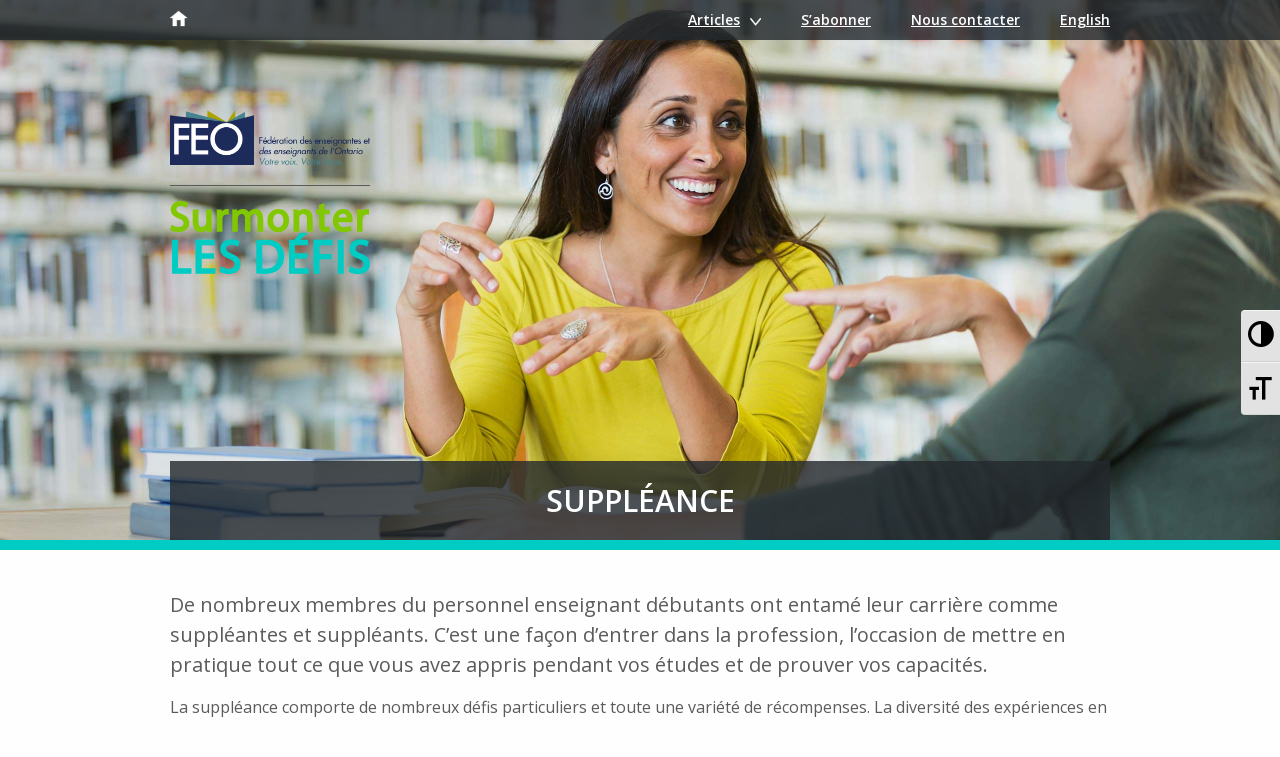

--- FILE ---
content_type: text/html; charset=UTF-8
request_url: https://surmonterlesdefis.ca/article-category/suppleance/
body_size: 11739
content:
<!doctype html>

  <html class="no-js"  lang="fr-CA">

	<head>
		<meta charset="utf-8">
		
		<!-- Force IE to use the latest rendering engine available -->
		<meta http-equiv="X-UA-Compatible" content="IE=edge">

		<!-- Mobile Meta -->
		<meta name="viewport" content="width=device-width, initial-scale=1.0">
		<meta class="foundation-mq">
		
		<!-- If Site Icon isn't set in customizer -->
		
			<meta name="msapplication-TileColor" content="#f01d4f">

	    	<meta name="theme-color" content="#121212">
	    
		<link rel="pingback" href="https://surmonterlesdefis.ca/xmlrpc.php">

		<title>SUPPLÉANCE &#8211; Surmonter les défis</title>
<link rel='dns-prefetch' href='//survivethrive.on.ca' />
<link rel='dns-prefetch' href='//fonts.googleapis.com' />
<link rel='dns-prefetch' href='//s.w.org' />
<link rel="alternate" type="application/rss+xml" title="Surmonter les défis &raquo; Flux" href="https://surmonterlesdefis.ca/feed/" />
<link rel="alternate" type="application/rss+xml" title="Surmonter les défis &raquo; Flux des commentaires" href="https://surmonterlesdefis.ca/comments/feed/" />
<link rel="alternate" type="application/rss+xml" title="Flux pour Surmonter les défis &raquo; SUPPLÉANCE Article Category" href="https://surmonterlesdefis.ca/article-category/suppleance/feed/" />
		<script type="text/javascript">
			window._wpemojiSettings = {"baseUrl":"https:\/\/s.w.org\/images\/core\/emoji\/2.2.1\/72x72\/","ext":".png","svgUrl":"https:\/\/s.w.org\/images\/core\/emoji\/2.2.1\/svg\/","svgExt":".svg","source":{"concatemoji":"https:\/\/surmonterlesdefis.ca\/wp-includes\/js\/wp-emoji-release.min.js"}};
			!function(t,a,e){var r,n,i,o=a.createElement("canvas"),l=o.getContext&&o.getContext("2d");function c(t){var e=a.createElement("script");e.src=t,e.defer=e.type="text/javascript",a.getElementsByTagName("head")[0].appendChild(e)}for(i=Array("flag","emoji4"),e.supports={everything:!0,everythingExceptFlag:!0},n=0;n<i.length;n++)e.supports[i[n]]=function(t){var e,a=String.fromCharCode;if(!l||!l.fillText)return!1;switch(l.clearRect(0,0,o.width,o.height),l.textBaseline="top",l.font="600 32px Arial",t){case"flag":return(l.fillText(a(55356,56826,55356,56819),0,0),o.toDataURL().length<3e3)?!1:(l.clearRect(0,0,o.width,o.height),l.fillText(a(55356,57331,65039,8205,55356,57096),0,0),e=o.toDataURL(),l.clearRect(0,0,o.width,o.height),l.fillText(a(55356,57331,55356,57096),0,0),e!==o.toDataURL());case"emoji4":return l.fillText(a(55357,56425,55356,57341,8205,55357,56507),0,0),e=o.toDataURL(),l.clearRect(0,0,o.width,o.height),l.fillText(a(55357,56425,55356,57341,55357,56507),0,0),e!==o.toDataURL()}return!1}(i[n]),e.supports.everything=e.supports.everything&&e.supports[i[n]],"flag"!==i[n]&&(e.supports.everythingExceptFlag=e.supports.everythingExceptFlag&&e.supports[i[n]]);e.supports.everythingExceptFlag=e.supports.everythingExceptFlag&&!e.supports.flag,e.DOMReady=!1,e.readyCallback=function(){e.DOMReady=!0},e.supports.everything||(r=function(){e.readyCallback()},a.addEventListener?(a.addEventListener("DOMContentLoaded",r,!1),t.addEventListener("load",r,!1)):(t.attachEvent("onload",r),a.attachEvent("onreadystatechange",function(){"complete"===a.readyState&&e.readyCallback()})),(r=e.source||{}).concatemoji?c(r.concatemoji):r.wpemoji&&r.twemoji&&(c(r.twemoji),c(r.wpemoji)))}(window,document,window._wpemojiSettings);
		</script>
		<style type="text/css">
img.wp-smiley,
img.emoji {
	display: inline !important;
	border: none !important;
	box-shadow: none !important;
	height: 1em !important;
	width: 1em !important;
	margin: 0 .07em !important;
	vertical-align: -0.1em !important;
	background: none !important;
	padding: 0 !important;
}
</style>
<link rel='stylesheet' id='formidable-css'  href='https://survivethrive.on.ca/fr/wp-content/uploads/sites/2/formidable/css/formidablepro.css?ver=381509' type='text/css' media='all' />
<link rel='stylesheet' id='ui-font-css'  href='https://surmonterlesdefis.ca/wp-content/plugins/wp-accessibility/toolbar/fonts/css/a11y-toolbar.css' type='text/css' media='all' />
<link rel='stylesheet' id='ui-a11y-css'  href='https://surmonterlesdefis.ca/wp-content/plugins/wp-accessibility/toolbar/css/a11y.css' type='text/css' media='all' />
<link rel='stylesheet' id='ui-fontsize.css-css'  href='https://surmonterlesdefis.ca/wp-content/plugins/wp-accessibility/toolbar/css/a11y-fontsize.css' type='text/css' media='all' />
<link rel='stylesheet' id='wpa-style-css'  href='https://surmonterlesdefis.ca/wp-content/plugins/wp-accessibility/css/wpa-style.css' type='text/css' media='all' />
<link rel='stylesheet' id='google-fonts-css'  href='https://fonts.googleapis.com/css?family=Open+Sans%3A400%2C400italic%2C700italic%2C700%2C600italic%2C600%7COswald%3A400%2C700%2C300&#038;ver=4.7.29' type='text/css' media='all' />
<link rel='stylesheet' id='site-css-css'  href='https://surmonterlesdefis.ca/wp-content/themes/zeitpress/assets/css/style.min.css' type='text/css' media='all' />

<!-- This site uses the Google Analytics by MonsterInsights plugin v 6.0.16 - https://www.monsterinsights.com/ -->
<!-- Normally you will find the Google Analytics tracking code here, but the webmaster disabled your user group. -->
<!-- / Google Analytics by MonsterInsights -->

<script type='text/javascript' src='https://surmonterlesdefis.ca/wp-includes/js/jquery/jquery.js?ver=1.12.4'></script>
<script type='text/javascript' src='https://surmonterlesdefis.ca/wp-includes/js/jquery/jquery-migrate.min.js?ver=1.4.1'></script>
<link rel='https://api.w.org/' href='https://surmonterlesdefis.ca/wp-json/' />
<script type="text/javascript">document.documentElement.className += " js";</script>
<script src='https://survivethrive.on.ca/?dm=0017320388bafd0ee57e4ace6d5c6f01&amp;action=load&amp;blogid=2&amp;siteid=1&amp;t=1574062932&amp;back=https%3A%2F%2Fsurmonterlesdefis.ca%2Farticle-category%2Fsuppleance%2F' type='text/javascript'></script>
<style type='text/css'>
	
		.wpa-hide-ltr#skiplinks a, .wpa-hide-ltr#skiplinks a:hover, .wpa-hide-ltr#skiplinks a:visited {  }
		.wpa-hide-ltr#skiplinks a:active,  .wpa-hide-ltr#skiplinks a:focus { background-color: #f1f1f1; box-shadow: 0 0 2px 2px rgba(0, 0, 0, 0.6); clip: auto; color: #0073aa; display: block; font-weight: 600; height: auto; line-height: normal; padding: 15px 23px 14px; position: absolute; left: 6px; top: 7px; text-decoration: none; text-transform: none; width: auto; z-index: 100000;  }
		
</style><style type="text/css">.broken_link, a.broken_link {
	text-decoration: line-through;
}</style>		<style type="text/css" id="wp-custom-css">
			a{
text-decoration:underline
}

.footer{
background:#000
}

.homepage-feature .feature-content .button{
display:none
}		</style>
	
		<!--[if IE]>
		<link rel="stylesheet" type="text/css" href="https://surmonterlesdefis.ca/wp-content/themes/zeitpress/assets/css/all-ie-only.css" />
		<![endif]-->


		<!-- Drop Google Analytics here -->
		<!-- end analytics -->

	</head>
	
	<!-- Uncomment this line if using the Off-Canvas Menu --> 
		
	<body class="archive tax-article-category term-suppleance term-18">

		<div class="off-canvas-wrapper">
			
			<div class="off-canvas-wrapper-inner" data-off-canvas-wrapper>
				
				<div class="off-canvas position-right" id="off-canvas" data-off-canvas data-position="right">
	<ul id="menu-top-menu" class="vertical menu" data-accordion-menu><li id="menu-item-74" class="menu-item menu-item-type-taxonomy menu-item-object-article-category current-menu-ancestor current-menu-parent menu-item-has-children menu-item-74"><a href="https://surmonterlesdefis.ca/article-category/enseignement-et-apprentissage/">Articles</a>
<ul class="vertical nested menu">
	<li id="menu-item-70" class="menu-item menu-item-type-taxonomy menu-item-object-article-category menu-item-70"><a href="https://surmonterlesdefis.ca/article-category/enseignement-et-apprentissage/">ENSEIGNEMENT ET APPRENTISSAGE</a></li>
	<li id="menu-item-72" class="menu-item menu-item-type-taxonomy menu-item-object-article-category menu-item-72"><a href="https://surmonterlesdefis.ca/article-category/professionnalisme/">PROFESSIONNALISME</a></li>
	<li id="menu-item-69" class="menu-item menu-item-type-taxonomy menu-item-object-article-category menu-item-69"><a href="https://surmonterlesdefis.ca/article-category/bien-etre-du-personnel-enseignant/">BIEN-ÊTRE DU PERSONNEL ENSEIGNANT</a></li>
	<li id="menu-item-73" class="menu-item menu-item-type-taxonomy menu-item-object-article-category current-menu-item menu-item-73"><a href="https://surmonterlesdefis.ca/article-category/suppleance/">SUPPLÉANCE</a></li>
	<li id="menu-item-71" class="menu-item menu-item-type-taxonomy menu-item-object-article-category menu-item-71"><a href="https://surmonterlesdefis.ca/article-category/mentorat/">MENTORAT</a></li>
	<li id="menu-item-68" class="menu-item menu-item-type-taxonomy menu-item-object-article-category menu-item-68"><a href="https://surmonterlesdefis.ca/article-category/a-la-mode/">À LA MODE</a></li>
	<li id="menu-item-332" class="menu-item menu-item-type-custom menu-item-object-custom menu-item-332"><a href="/?s">Rechercher tous les articles</a></li>
</ul>
</li>
<li id="menu-item-75" class="menu-item menu-item-type-custom menu-item-object-custom menu-item-75"><a href="http://survivethrive.on.ca/fr/#subscribe">S’abonner</a></li>
<li id="menu-item-76" class="menu-item menu-item-type-custom menu-item-object-custom menu-item-76"><a href="#colophon">Nous contacter</a></li>
<li id="menu-item-765" class="menu-item menu-item-type-custom menu-item-object-custom menu-item-765"><a href="http://survivethrive.on.ca/">English</a></li>
</ul></div>				
				<div class="off-canvas-content" data-off-canvas-content>
					
					<header class="header" role="banner">
							
						 <!-- This navs will be applied to the topbar, above all content 
							  To see additional nav styles, visit the /parts directory -->
						 <!-- By default, this menu will use off-canvas for small
	 and a topbar for medium-up -->

<div class="top-bar" id="top-bar-menu">
	
	<div class="row">
		
		<div class="large-12 columns">
			
			<div class="top-bar-left float-left">
				<ul class="menu">
					<li class="home-link"><a href="https://surmonterlesdefis.ca"><span class="home-link"></span><span class="screen-reader-text">Surmonter les défis</span></a></li>
					<li class="browser-only"><span class="green-survive">Survive &amp;</span> <span class="blue-survive">Thrive</span></li>
				</ul>
			</div>
			<div class="top-bar-right show-for-medium">
				<ul id="menu-top-menu-1" class="vertical medium-horizontal menu" data-responsive-menu="accordion medium-dropdown"><li class="menu-item menu-item-type-taxonomy menu-item-object-article-category current-menu-ancestor current-menu-parent menu-item-has-children menu-item-74"><a href="https://surmonterlesdefis.ca/article-category/enseignement-et-apprentissage/">Articles</a>
<ul class="menu">
	<li class="menu-item menu-item-type-taxonomy menu-item-object-article-category menu-item-70"><a href="https://surmonterlesdefis.ca/article-category/enseignement-et-apprentissage/">ENSEIGNEMENT ET APPRENTISSAGE</a></li>
	<li class="menu-item menu-item-type-taxonomy menu-item-object-article-category menu-item-72"><a href="https://surmonterlesdefis.ca/article-category/professionnalisme/">PROFESSIONNALISME</a></li>
	<li class="menu-item menu-item-type-taxonomy menu-item-object-article-category menu-item-69"><a href="https://surmonterlesdefis.ca/article-category/bien-etre-du-personnel-enseignant/">BIEN-ÊTRE DU PERSONNEL ENSEIGNANT</a></li>
	<li class="menu-item menu-item-type-taxonomy menu-item-object-article-category current-menu-item menu-item-73"><a href="https://surmonterlesdefis.ca/article-category/suppleance/">SUPPLÉANCE</a></li>
	<li class="menu-item menu-item-type-taxonomy menu-item-object-article-category menu-item-71"><a href="https://surmonterlesdefis.ca/article-category/mentorat/">MENTORAT</a></li>
	<li class="menu-item menu-item-type-taxonomy menu-item-object-article-category menu-item-68"><a href="https://surmonterlesdefis.ca/article-category/a-la-mode/">À LA MODE</a></li>
	<li class="menu-item menu-item-type-custom menu-item-object-custom menu-item-332"><a href="/?s">Rechercher tous les articles</a></li>
</ul>
</li>
<li class="menu-item menu-item-type-custom menu-item-object-custom menu-item-75"><a href="http://survivethrive.on.ca/fr/#subscribe">S’abonner</a></li>
<li class="menu-item menu-item-type-custom menu-item-object-custom menu-item-76"><a href="#colophon">Nous contacter</a></li>
<li class="menu-item menu-item-type-custom menu-item-object-custom menu-item-765"><a href="http://survivethrive.on.ca/">English</a></li>
</ul>	
			</div>
			<div class="top-bar-right float-right show-for-small-only">
				<ul class="menu">
					 <li><button class="menu-icon" type="button" data-toggle="off-canvas"></button></li> 
					<li><a data-toggle="off-canvas">Menu</a></li>
				</ul>
			</div>
			
		</div>
		
	</div>
	
</div>		 	
					</header> <!-- end .header -->			
<div id="content">

	<section class="masthead" style="background-image: url(https://survivethrive.on.ca/fr/wp-content/uploads/sites/2/2016/09/mh_occasional.jpg);">

	<div class="row">

		<div class="large-12 columns">

			<div class="logo-area">
									<img alt="" src="https://surmonterlesdefis.ca/wp-content/themes/zeitpress/assets/images/otf-logo-new-fr.png">
					<hr>
					<img alt="" src="https://surmonterlesdefis.ca/wp-content/themes/zeitpress/assets/images/survive-thrive-logo-fr.svg">
							</div>

            <header class="bottom-masthead-title">
				<h1 class="page-title">SUPPLÉANCE</h1>
			</header>

		</div>

	</div>

</section>

	<main id="main" role="main">

		<section id="inner-content" class="row">

			<div class="large-12 columns">

				<p class="featured-text">De nombreux membres du personnel enseignant débutants ont entamé leur carrière comme suppléantes et suppléants. C’est une façon d’entrer dans la profession, l’occasion de mettre en pratique tout ce que vous avez appris pendant vos études et de prouver vos capacités.</p>
<p>La suppléance comporte de nombreux défis particuliers et toute une variété de récompenses. La diversité des expériences en salle de classe et l’exposition à de nombreuses écoles vous aident à déterminer vos préférences quant au niveau scolaire et au lieu de travail, tout en vous permettant d’apprendre auprès des nombreuses et nombreux collègues que vous rencontrez. Toutefois, pour que ces expériences soient positives, il faut établir un plan de match.</p>
<p>Dans cette section, nous proposons des stratégies et des suggestions pratiques pour assurer le succès de la suppléance, y compris des conseils sur la planification des leçons, la gestion de la salle de classe, ainsi que des ressources et des pratiques professionnelles.</p>

			</div>

		</section><!-- end #inner-content -->



		
<section class="article-filters-container">

	<button type="button" id="refine-filters-toggle" class="refine-filters-toggle down">Refine Selection<span class="arrow"></span></button>

	<div class="article-filters row">

		<div class="large-12 columns">

			<form class="article-filters-form" id="article_filters_form">

				<div class="row">

										<div class="large-12 columns">
					
						<fieldset>

							<legend>Préciser par niveau <button id="reset_levels" type="button" class="reset-filter">(Réinitialiser)</button></legend>
														<div class="row small-up-1 medium-up-2 large-up-4">
															<div class="column"><input class="filter-radio-button level-radio-button" type="radio" name="level" id="level_elementary" value="Elementary"><label for="level_elementary"><span><span></span></span>Élémentaire</label></div><div class="column"><input class="filter-radio-button level-radio-button" type="radio" name="level" id="level_secondary" value="Secondary"><label for="level_secondary"><span><span></span></span>Secondaire</label></div>
							</div>
							<input type="hidden" name="article_category" id="article_category" value="18">
						</fieldset>

						<fieldset>

							<legend>Préciser par mot-clé</legend>

							<label for="survive_s" class="screen-reader-text">Filtrer par mot-clé</label>
							<input id="survive_s" type="text" class="survive_s" name="survive_s" value="" placeholder="Veuillez saisir le ou les mot(s)-clé(s)&hellip;">
							<input class="filter_article_submit" type="submit" name="filter_article_submit">

						</fieldset>

					</div>
				</div>
			</form>

		</div>

	</div>

</section>






		<section class="articles-listing">

					<div class="articles-masonry-container">

				<div id="articles-masonry">

					<div class="grid-sizer"></div>
					<div class="gutter-sizer"></div>

					<div id="739" data-article-id="739" data-url="https://www.csdraveurs.qc.ca/SiteWeb/Portail/Documents/Les%20services/Ress%20Hum/Suppl%C3%A9ance/GUIDEDUSUPPL%C3%89ANT-PRIMAIRE%20-%20VERSION%20FINALE.pdf" data-title="R%C3%A9ussite+de+l%E2%80%99insertion+professionnelle+du+suppl%C3%A9ant+du+primaire+au+quotidien" class="grid-item">

	<article class="article-excerpt post-739">
		<a class="article-link" href="https://www.csdraveurs.qc.ca/SiteWeb/Portail/Documents/Les%20services/Ress%20Hum/Suppl%C3%A9ance/GUIDEDUSUPPL%C3%89ANT-PRIMAIRE%20-%20VERSION%20FINALE.pdf" target="_blank">
		<div class="article-image"><img alt="" width="300" height="201" src="https://survivethrive.on.ca/fr/wp-content/uploads/sites/2/2016/10/Reussir-insertion2-300x201.jpg"></div>		<header>
			<strong class="article-topic"></strong>			<br>
			<h2>Réussite de l’insertion professionnelle du suppléant du primaire au quotidien&nbsp;<span class="arrow-teal"></span></h2>
		</header>

		<p>Ce guide d’accompagnement fournit quelques outils qui aideront à bien organiser le travail d’enseignant suppléant au primaire.</p>
		</a>

		<footer>

			<div class="article-type">

				<span class="icon pdf-resource"></span> <span class="article-type-label">PDF</span>
			</div>

			<div class="social-share-links">
				
				<a class="social-share" href="http://www.facebook.com/sharer/sharer.php?u=https%3A%2F%2Fsurmonterlesdefis.ca%2F%3Farticle%3D739&title=Réussite de l’insertion professionnelle du suppléant du primaire au quotidien" data-share="facebook"><span class="icon facebook"><span class="xscreen-reader-text">Facebook</span></span></a>

				<a class="social-share" href="http://twitter.com/intent/tweet?status=Réussite de l’insertion professionnelle du suppléant du primaire au quotidien+https://surmonterlesdefis.ca/?article=739" data-share="twitter"><span class="icon twitter"><span class="xscreen-reader-text">Twitter</span></span></a>

			</div>

		</footer>

	</article>

</div>
<div id="737" data-article-id="737" data-url="https://www.csdraveurs.qc.ca/SiteWeb/Portail/Documents/Les%20services/Ress%20Hum/Suppl%C3%A9ance/GUIDEDUSUPPL%C3%89ANT-SECONDAIRE-VERSION%20FINALE.pdf" data-title="R%C3%A9ussite+de+l%E2%80%99insertion+professionnelle+du+suppl%C3%A9ant+du+secondaire+au+quotidien" class="grid-item">

	<article class="article-excerpt post-737">
		<a class="article-link" href="https://www.csdraveurs.qc.ca/SiteWeb/Portail/Documents/Les%20services/Ress%20Hum/Suppl%C3%A9ance/GUIDEDUSUPPL%C3%89ANT-SECONDAIRE-VERSION%20FINALE.pdf" target="_blank">
		<div class="article-image"><img alt="" width="300" height="201" src="https://survivethrive.on.ca/fr/wp-content/uploads/sites/2/2016/10/Reussir-insertion-300x201.jpg"></div>		<header>
			<strong class="article-topic"></strong>			<br>
			<h2>Réussite de l’insertion professionnelle du suppléant du secondaire au quotidien&nbsp;<span class="arrow-teal"></span></h2>
		</header>

		<p>Ce guide d’accompagnement fournit quelques outils qui aideront à bien organiser le travail d’enseignant suppléant au secondaire.</p>
		</a>

		<footer>

			<div class="article-type">

				<span class="icon pdf-resource"></span> <span class="article-type-label">PDF</span>
			</div>

			<div class="social-share-links">
				
				<a class="social-share" href="http://www.facebook.com/sharer/sharer.php?u=https%3A%2F%2Fsurmonterlesdefis.ca%2F%3Farticle%3D737&title=Réussite de l’insertion professionnelle du suppléant du secondaire au quotidien" data-share="facebook"><span class="icon facebook"><span class="xscreen-reader-text">Facebook</span></span></a>

				<a class="social-share" href="http://twitter.com/intent/tweet?status=Réussite de l’insertion professionnelle du suppléant du secondaire au quotidien+https://surmonterlesdefis.ca/?article=737" data-share="twitter"><span class="icon twitter"><span class="xscreen-reader-text">Twitter</span></span></a>

			</div>

		</footer>

	</article>

</div>
<div id="735" data-article-id="735" data-url="https://www.youtube.com/watch?v=sjhFf03w-FM" data-title="Pratiques+efficaces+en+gestion+de+classe" class="grid-item">

	<article class="article-excerpt post-735">
		<a class="article-link" href="https://www.youtube.com/watch?v=sjhFf03w-FM" target="_blank">
		<div class="article-image"><img alt="" width="300" height="201" src="https://survivethrive.on.ca/fr/wp-content/uploads/sites/2/2016/10/Pratiques-efficaces-300x201.jpg"></div>		<header>
			<strong class="article-topic"></strong>			<br>
			<h2>Pratiques efficaces en gestion de classe&nbsp;<span class="arrow-teal"></span></h2>
		</header>

		<p>La relation maitre-élève.</p>
		</a>

		<footer>

			<div class="article-type">

				<span class="icon video-resource"></span> <span class="article-type-label">Vidéo</span>
			</div>

			<div class="social-share-links">
				
				<a class="social-share" href="http://www.facebook.com/sharer/sharer.php?u=https%3A%2F%2Fsurmonterlesdefis.ca%2F%3Farticle%3D735&title=Pratiques efficaces en gestion de classe" data-share="facebook"><span class="icon facebook"><span class="xscreen-reader-text">Facebook</span></span></a>

				<a class="social-share" href="http://twitter.com/intent/tweet?status=Pratiques efficaces en gestion de classe+https://surmonterlesdefis.ca/?article=735" data-share="twitter"><span class="icon twitter"><span class="xscreen-reader-text">Twitter</span></span></a>

			</div>

		</footer>

	</article>

</div>
<div id="733" data-article-id="733" data-url="https://www.youtube.com/watch?v=I_4Xbs0Lixc" data-title="La+suppl%C3%A9ance%E2%80%AF%3A+une+r%C3%A9alit%C3%A9+oubli%C3%A9e+de+l%E2%80%99insertion" class="grid-item">

	<article class="article-excerpt post-733">
		<a class="article-link" href="https://www.youtube.com/watch?v=I_4Xbs0Lixc" target="_blank">
		<div class="article-image"><img alt="" width="300" height="201" src="https://survivethrive.on.ca/fr/wp-content/uploads/sites/2/2016/10/Colloque-du-CNIPE-300x201.jpg"></div>		<header>
			<strong class="article-topic"></strong>			<br>
			<h2>La suppléance : une réalité oubliée de l’insertion&nbsp;<span class="arrow-teal"></span></h2>
		</header>

		<p>Témoignage de la réalité de la suppléance et conseils.</p>
		</a>

		<footer>

			<div class="article-type">

				<span class="icon video-resource"></span> <span class="article-type-label">Vidéo</span>
			</div>

			<div class="social-share-links">
				
				<a class="social-share" href="http://www.facebook.com/sharer/sharer.php?u=https%3A%2F%2Fsurmonterlesdefis.ca%2F%3Farticle%3D733&title=La suppléance : une réalité oubliée de l’insertion" data-share="facebook"><span class="icon facebook"><span class="xscreen-reader-text">Facebook</span></span></a>

				<a class="social-share" href="http://twitter.com/intent/tweet?status=La suppléance : une réalité oubliée de l’insertion+https://surmonterlesdefis.ca/?article=733" data-share="twitter"><span class="icon twitter"><span class="xscreen-reader-text">Twitter</span></span></a>

			</div>

		</footer>

	</article>

</div>
<div id="731" data-article-id="731" data-url="http://blog.uqac.ca/2014/une-bonne-gestion-de-classe-en-remplacement-cest-possible/" data-title="Une+bonne+gestion+de+classe+en+remplacement%2C+est-ce+possible%3F" class="grid-item">

	<article class="article-excerpt post-731">
		<a class="article-link" href="http://blog.uqac.ca/2014/une-bonne-gestion-de-classe-en-remplacement-cest-possible/" target="_blank">
		<div class="article-image"><img alt="" width="225" height="201" src="https://survivethrive.on.ca/fr/wp-content/uploads/sites/2/2016/10/Remplacement.jpg"></div>		<header>
			<strong class="article-topic"></strong>			<br>
			<h2>Une bonne gestion de classe en remplacement, est-ce possible?&nbsp;<span class="arrow-teal"></span></h2>
		</header>

		<p>Le plus gros défi en suppléance est la gestion de la classe. Voici quelques techniques pouvant être efficaces.</p>
		</a>

		<footer>

			<div class="article-type">

				<span class="icon blog-post"></span> <span class="article-type-label">Publication de blogue</span>
			</div>

			<div class="social-share-links">
				
				<a class="social-share" href="http://www.facebook.com/sharer/sharer.php?u=https%3A%2F%2Fsurmonterlesdefis.ca%2F%3Farticle%3D731&title=Une bonne gestion de classe en remplacement, est-ce possible?" data-share="facebook"><span class="icon facebook"><span class="xscreen-reader-text">Facebook</span></span></a>

				<a class="social-share" href="http://twitter.com/intent/tweet?status=Une bonne gestion de classe en remplacement, est-ce possible?+https://surmonterlesdefis.ca/?article=731" data-share="twitter"><span class="icon twitter"><span class="xscreen-reader-text">Twitter</span></span></a>

			</div>

		</footer>

	</article>

</div>
<div id="730" data-article-id="730" data-url="http://www.stephanecote.org/2013/08/15/13-trucs-de-gestion-de-classe-qui-instaure-le-respect/" data-title="Gestion+classe+%E2%80%93+13+trucs+%C3%A0+utiliser" class="grid-item">

	<article class="article-excerpt post-730">
		<a class="article-link" href="http://www.stephanecote.org/2013/08/15/13-trucs-de-gestion-de-classe-qui-instaure-le-respect/" target="_blank">
		<div class="article-image"><img alt="" width="300" height="200" src="https://survivethrive.on.ca/fr/wp-content/uploads/sites/2/2016/09/TB-Elementary-27-300x200.jpg"></div>		<header>
			<strong class="article-topic"></strong>			<br>
			<h2>Gestion classe – 13 trucs à utiliser&nbsp;<span class="arrow-teal"></span></h2>
		</header>

		<p>Il y a d’autres voies de gestion moins visibles et surtout moins bruyantes mais combien plus payantes sur le long terme! </p>
		</a>

		<footer>

			<div class="article-type">

				<span class="icon web-article"></span> <span class="article-type-label">Article sur Internet</span>
			</div>

			<div class="social-share-links">
				
				<a class="social-share" href="http://www.facebook.com/sharer/sharer.php?u=https%3A%2F%2Fsurmonterlesdefis.ca%2F%3Farticle%3D730&title=Gestion classe – 13 trucs à utiliser" data-share="facebook"><span class="icon facebook"><span class="xscreen-reader-text">Facebook</span></span></a>

				<a class="social-share" href="http://twitter.com/intent/tweet?status=Gestion classe – 13 trucs à utiliser+https://surmonterlesdefis.ca/?article=730" data-share="twitter"><span class="icon twitter"><span class="xscreen-reader-text">Twitter</span></span></a>

			</div>

		</footer>

	</article>

</div>
<div id="729" data-article-id="729" data-url="http://www.reocities.com/karine-/" data-title="SOS+suppl%C3%A9ance" class="grid-item">

	<article class="article-excerpt post-729">
		<a class="article-link" href="http://www.reocities.com/karine-/" target="_blank">
		<div class="article-image"><img alt="" width="300" height="201" src="https://survivethrive.on.ca/fr/wp-content/uploads/sites/2/2016/09/TB-education-16-300x201.jpg"></div>		<header>
			<strong class="article-topic"></strong>			<br>
			<h2>SOS suppléance&nbsp;<span class="arrow-teal"></span></h2>
		</header>

		<p>Un peu de tout pour monter votre boîte à outils.</p>
		</a>

		<footer>

			<div class="article-type">

				<span class="icon web-article"></span> <span class="article-type-label">Article sur Internet</span>
			</div>

			<div class="social-share-links">
				
				<a class="social-share" href="http://www.facebook.com/sharer/sharer.php?u=https%3A%2F%2Fsurmonterlesdefis.ca%2F%3Farticle%3D729&title=SOS suppléance" data-share="facebook"><span class="icon facebook"><span class="xscreen-reader-text">Facebook</span></span></a>

				<a class="social-share" href="http://twitter.com/intent/tweet?status=SOS suppléance+https://surmonterlesdefis.ca/?article=729" data-share="twitter"><span class="icon twitter"><span class="xscreen-reader-text">Twitter</span></span></a>

			</div>

		</footer>

	</article>

</div>
<div id="728" data-article-id="728" data-url="http://www.lewebmestrepedagogique.com/2008/10/trucs-pour-reussir-en-suppleance/" data-title="Trucs+pour+r%C3%A9ussir+en+suppl%C3%A9ance" class="grid-item">

	<article class="article-excerpt post-728">
		<a class="article-link" href="http://www.lewebmestrepedagogique.com/2008/10/trucs-pour-reussir-en-suppleance/" target="_blank">
		<div class="article-image"><img alt="" width="300" height="206" src="https://survivethrive.on.ca/fr/wp-content/uploads/sites/2/2016/09/TB-Elementary-67-300x206.jpg"></div>		<header>
			<strong class="article-topic"></strong>			<br>
			<h2>Trucs pour réussir en suppléance&nbsp;<span class="arrow-teal"></span></h2>
		</header>

		<p>Témoignage d’une expérience en suppléance et conseils pour aider.</p>
		</a>

		<footer>

			<div class="article-type">

				<span class="icon web-article"></span> <span class="article-type-label">Article sur Internet</span>
			</div>

			<div class="social-share-links">
				
				<a class="social-share" href="http://www.facebook.com/sharer/sharer.php?u=https%3A%2F%2Fsurmonterlesdefis.ca%2F%3Farticle%3D728&title=Trucs pour réussir en suppléance" data-share="facebook"><span class="icon facebook"><span class="xscreen-reader-text">Facebook</span></span></a>

				<a class="social-share" href="http://twitter.com/intent/tweet?status=Trucs pour réussir en suppléance+https://surmonterlesdefis.ca/?article=728" data-share="twitter"><span class="icon twitter"><span class="xscreen-reader-text">Twitter</span></span></a>

			</div>

		</footer>

	</article>

</div>
<div id="726" data-article-id="726" data-url="http://karinepilon06.jimdo.com/activit%C3%A9s/activit%C3%A9s-5-minutes/" data-title="Activit%C3%A9s+5+minutes" class="grid-item">

	<article class="article-excerpt post-726">
		<a class="article-link" href="http://karinepilon06.jimdo.com/activit%C3%A9s/activit%C3%A9s-5-minutes/" target="_blank">
		<div class="article-image"><img alt="" width="300" height="201" src="https://survivethrive.on.ca/fr/wp-content/uploads/sites/2/2016/10/Activities-300x201.jpg"></div>		<header>
			<strong class="article-topic"></strong>			<br>
			<h2>Activités 5 minutes&nbsp;<span class="arrow-teal"></span></h2>
		</header>

		<p>Activités de dépannage.</p>
		</a>

		<footer>

			<div class="article-type">

				<span class="icon web-article"></span> <span class="article-type-label">Article sur Internet</span>
			</div>

			<div class="social-share-links">
				
				<a class="social-share" href="http://www.facebook.com/sharer/sharer.php?u=https%3A%2F%2Fsurmonterlesdefis.ca%2F%3Farticle%3D726&title=Activités 5 minutes" data-share="facebook"><span class="icon facebook"><span class="xscreen-reader-text">Facebook</span></span></a>

				<a class="social-share" href="http://twitter.com/intent/tweet?status=Activités 5 minutes+https://surmonterlesdefis.ca/?article=726" data-share="twitter"><span class="icon twitter"><span class="xscreen-reader-text">Twitter</span></span></a>

			</div>

		</footer>

	</article>

</div>
<div id="725" data-article-id="725" data-url="https://fr.pinterest.com/bern1010/activit%C3%A9s-5-minutes/" data-title="Activit%C3%A9s+5+minutes" class="grid-item">

	<article class="article-excerpt post-725">
		<a class="article-link" href="https://fr.pinterest.com/bern1010/activit%C3%A9s-5-minutes/" target="_blank">
		<div class="article-image"><img alt="" width="225" height="225" src="https://survivethrive.on.ca/fr/wp-content/uploads/sites/2/2016/10/5.jpg"></div>		<header>
			<strong class="article-topic"></strong>			<br>
			<h2>Activités 5 minutes&nbsp;<span class="arrow-teal"></span></h2>
		</header>

		<p>Activités de dépannage.</p>
		</a>

		<footer>

			<div class="article-type">

				<span class="icon web-article"></span> <span class="article-type-label">Article sur Internet</span>
			</div>

			<div class="social-share-links">
				
				<a class="social-share" href="http://www.facebook.com/sharer/sharer.php?u=https%3A%2F%2Fsurmonterlesdefis.ca%2F%3Farticle%3D725&title=Activités 5 minutes" data-share="facebook"><span class="icon facebook"><span class="xscreen-reader-text">Facebook</span></span></a>

				<a class="social-share" href="http://twitter.com/intent/tweet?status=Activités 5 minutes+https://surmonterlesdefis.ca/?article=725" data-share="twitter"><span class="icon twitter"><span class="xscreen-reader-text">Twitter</span></span></a>

			</div>

		</footer>

	</article>

</div>
<div id="723" data-article-id="723" data-url="http://suppleant.weebly.com/activiteacutes-brise-glace.html" data-title="Activit%C3%A9s+brises+glace" class="grid-item">

	<article class="article-excerpt post-723">
		<a class="article-link" href="http://suppleant.weebly.com/activiteacutes-brise-glace.html" target="_blank">
		<div class="article-image"><img alt="" width="300" height="201" src="https://survivethrive.on.ca/fr/wp-content/uploads/sites/2/2016/10/Brise-Glace-300x201.jpg"></div>		<header>
			<strong class="article-topic"></strong>			<br>
			<h2>Activités brises glace&nbsp;<span class="arrow-teal"></span></h2>
		</header>

		<p>Activités à utiliser pour bien commencer la journée.</p>
		</a>

		<footer>

			<div class="article-type">

				<span class="icon web-article"></span> <span class="article-type-label">Article sur Internet</span>
			</div>

			<div class="social-share-links">
				
				<a class="social-share" href="http://www.facebook.com/sharer/sharer.php?u=https%3A%2F%2Fsurmonterlesdefis.ca%2F%3Farticle%3D723&title=Activités brises glace" data-share="facebook"><span class="icon facebook"><span class="xscreen-reader-text">Facebook</span></span></a>

				<a class="social-share" href="http://twitter.com/intent/tweet?status=Activités brises glace+https://surmonterlesdefis.ca/?article=723" data-share="twitter"><span class="icon twitter"><span class="xscreen-reader-text">Twitter</span></span></a>

			</div>

		</footer>

	</article>

</div>
<div id="722" data-article-id="722" data-url="https://fr.pinterest.com/explore/enseignant-suppl%C3%A9ant-904355893345/" data-title="Pinterest" class="grid-item">

	<article class="article-excerpt post-722">
		<a class="article-link" href="https://fr.pinterest.com/explore/enseignant-suppl%C3%A9ant-904355893345/" target="_blank">
		<div class="article-image"><img alt="" width="125" height="125" src="https://survivethrive.on.ca/fr/wp-content/uploads/sites/2/2016/10/Unknown.jpeg"></div>		<header>
			<strong class="article-topic"></strong>			<br>
			<h2>Pinterest&nbsp;<span class="arrow-teal"></span></h2>
		</header>

		<p>Encore plus d'idées.</p>
		</a>

		<footer>

			<div class="article-type">

				<span class="icon web-article"></span> <span class="article-type-label">Article sur Internet</span>
			</div>

			<div class="social-share-links">
				
				<a class="social-share" href="http://www.facebook.com/sharer/sharer.php?u=https%3A%2F%2Fsurmonterlesdefis.ca%2F%3Farticle%3D722&title=Pinterest" data-share="facebook"><span class="icon facebook"><span class="xscreen-reader-text">Facebook</span></span></a>

				<a class="social-share" href="http://twitter.com/intent/tweet?status=Pinterest+https://surmonterlesdefis.ca/?article=722" data-share="twitter"><span class="icon twitter"><span class="xscreen-reader-text">Twitter</span></span></a>

			</div>

		</footer>

	</article>

</div>
<div id="721" data-article-id="721" data-url="https://www.pinterest.com/search/pins/?q=id%C3%A9es%20pour%20les%20enseignants%20suppl%C3%A9ants&rs=typed&0=id%C3%A9es%7Ctyped&1=pour%7Ctyped&2=les%7Ctyped&3=enseignants%7Ctyped&4=suppl%C3%A9ants%7Ctyped" data-title="Pinterest" class="grid-item">

	<article class="article-excerpt post-721">
		<a class="article-link" href="https://www.pinterest.com/search/pins/?q=id%C3%A9es%20pour%20les%20enseignants%20suppl%C3%A9ants&rs=typed&0=id%C3%A9es%7Ctyped&1=pour%7Ctyped&2=les%7Ctyped&3=enseignants%7Ctyped&4=suppl%C3%A9ants%7Ctyped" target="_blank">
		<div class="article-image"><img alt="" width="300" height="271" src="https://survivethrive.on.ca/fr/wp-content/uploads/sites/2/2016/09/TB-Elementary-43-300x271.jpg"></div>		<header>
			<strong class="article-topic"></strong>			<br>
			<h2>Pinterest&nbsp;<span class="arrow-teal"></span></h2>
		</header>

		<p>Idées d’activités à utiliser et de documents à imprimer pour vous aider dans vos tâches de suppléance.</p>
		</a>

		<footer>

			<div class="article-type">

				<span class="icon web-article"></span> <span class="article-type-label">Article sur Internet</span>
			</div>

			<div class="social-share-links">
				
				<a class="social-share" href="http://www.facebook.com/sharer/sharer.php?u=https%3A%2F%2Fsurmonterlesdefis.ca%2F%3Farticle%3D721&title=Pinterest" data-share="facebook"><span class="icon facebook"><span class="xscreen-reader-text">Facebook</span></span></a>

				<a class="social-share" href="http://twitter.com/intent/tweet?status=Pinterest+https://surmonterlesdefis.ca/?article=721" data-share="twitter"><span class="icon twitter"><span class="xscreen-reader-text">Twitter</span></span></a>

			</div>

		</footer>

	</article>

</div>
<div id="720" data-article-id="720" data-url="http://ecolebranchee.com/2011/06/13/des-idees-dactivites-en-classe-pour-combler-de-courtes-periodes/" data-title="Des+id%C3%A9es+d%E2%80%99activit%C3%A9s+en+classe+pour+combler+de+courtes+p%C3%A9riodes" class="grid-item">

	<article class="article-excerpt post-720">
		<a class="article-link" href="http://ecolebranchee.com/2011/06/13/des-idees-dactivites-en-classe-pour-combler-de-courtes-periodes/" target="_blank">
		<div class="article-image"><img alt="" width="300" height="201" src="https://survivethrive.on.ca/fr/wp-content/uploads/sites/2/2016/10/Ecole-Branchee-300x201.jpg"></div>		<header>
			<strong class="article-topic"></strong>			<br>
			<h2>Des idées d’activités en classe pour combler de courtes périodes&nbsp;<span class="arrow-teal"></span></h2>
		</header>

		<p>Que faire si vous  êtes suppléant et qu’aucun plan de leçon n’a été laissé?</p>
		</a>

		<footer>

			<div class="article-type">

				<span class="icon web-article"></span> <span class="article-type-label">Article sur Internet</span>
			</div>

			<div class="social-share-links">
				
				<a class="social-share" href="http://www.facebook.com/sharer/sharer.php?u=https%3A%2F%2Fsurmonterlesdefis.ca%2F%3Farticle%3D720&title=Des idées d’activités en classe pour combler de courtes périodes" data-share="facebook"><span class="icon facebook"><span class="xscreen-reader-text">Facebook</span></span></a>

				<a class="social-share" href="http://twitter.com/intent/tweet?status=Des idées d’activités en classe pour combler de courtes périodes+https://surmonterlesdefis.ca/?article=720" data-share="twitter"><span class="icon twitter"><span class="xscreen-reader-text">Twitter</span></span></a>

			</div>

		</footer>

	</article>

</div>
<div id="719" data-article-id="719" data-url="http://www.bctf.ca/NewTeachers.aspx?id=36578" data-title="Faire+ses+d%C3%A9buts+dans+la+profession+comme+suppl%C3%A9ant" class="grid-item">

	<article class="article-excerpt post-719">
		<a class="article-link" href="http://www.bctf.ca/NewTeachers.aspx?id=36578" target="_blank">
		<div class="article-image"><img alt="" width="300" height="199" src="https://survivethrive.on.ca/fr/wp-content/uploads/sites/2/2016/09/TB-Elementary-53-300x199.jpg"></div>		<header>
			<strong class="article-topic"></strong>			<br>
			<h2>Faire ses débuts dans la profession comme suppléant&nbsp;<span class="arrow-teal"></span></h2>
		</header>

		<p>Le personnel enseignant suppléant essentiel au bon fonctionnement du système scolaire.</p>
		</a>

		<footer>

			<div class="article-type">

				<span class="icon web-article"></span> <span class="article-type-label">Article sur Internet</span>
			</div>

			<div class="social-share-links">
				
				<a class="social-share" href="http://www.facebook.com/sharer/sharer.php?u=https%3A%2F%2Fsurmonterlesdefis.ca%2F%3Farticle%3D719&title=Faire ses débuts dans la profession comme suppléant" data-share="facebook"><span class="icon facebook"><span class="xscreen-reader-text">Facebook</span></span></a>

				<a class="social-share" href="http://twitter.com/intent/tweet?status=Faire ses débuts dans la profession comme suppléant+https://surmonterlesdefis.ca/?article=719" data-share="twitter"><span class="icon twitter"><span class="xscreen-reader-text">Twitter</span></span></a>

			</div>

		</footer>

	</article>

</div>
<div id="717" data-article-id="717" data-url="https://www.pulaval.com/produit/guide-de-survie-pour-l-enseignant-suppleant-edition-revue-et-augmentee " data-title="Guide+de+survie+pour+l%E2%80%99enseignant+suppl%C3%A9ant%E2%80%AF" class="grid-item">

	<article class="article-excerpt post-717">
		<a class="article-link" href="https://www.pulaval.com/produit/guide-de-survie-pour-l-enseignant-suppleant-edition-revue-et-augmentee " target="_blank">
		<div class="article-image"><img alt="" width="128" height="201" src="https://survivethrive.on.ca/fr/wp-content/uploads/sites/2/2016/10/Guide-de-survie.jpg"></div>		<header>
			<strong class="article-topic"></strong>			<br>
			<h2>Guide de survie pour l’enseignant suppléant &nbsp;<span class="arrow-teal"></span></h2>
		</header>

		<p>Livre papier (2012) par Anne Bérubé et Geneviève Racine. Édition Presses Université Laval.</p>
		</a>

		<footer>

			<div class="article-type">

				<span class="icon web-article"></span> <span class="article-type-label">Article sur Internet</span>
			</div>

			<div class="social-share-links">
				
				<a class="social-share" href="http://www.facebook.com/sharer/sharer.php?u=https%3A%2F%2Fsurmonterlesdefis.ca%2F%3Farticle%3D717&title=Guide de survie pour l’enseignant suppléant " data-share="facebook"><span class="icon facebook"><span class="xscreen-reader-text">Facebook</span></span></a>

				<a class="social-share" href="http://twitter.com/intent/tweet?status=Guide de survie pour l’enseignant suppléant +https://surmonterlesdefis.ca/?article=717" data-share="twitter"><span class="icon twitter"><span class="xscreen-reader-text">Twitter</span></span></a>

			</div>

		</footer>

	</article>

</div>
<div id="716" data-article-id="716" data-url="http://www.pedagonet.com/other/SURV.htm" data-title="Survivre+%C3%A0+la+suppl%C3%A9ance" class="grid-item">

	<article class="article-excerpt post-716">
		<a class="article-link" href="http://www.pedagonet.com/other/SURV.htm" target="_blank">
		<div class="article-image"><img alt="" width="300" height="200" src="https://survivethrive.on.ca/fr/wp-content/uploads/sites/2/2016/09/TB-Elementary-29-300x200.jpg"></div>		<header>
			<strong class="article-topic"></strong>			<br>
			<h2>Survivre à la suppléance&nbsp;<span class="arrow-teal"></span></h2>
		</header>

		<p>La clé du succès est de fournir aux élèves des activités intéressantes et différentes. Si vous avez de la difficulté avec la discipline, choisissez de préférence des activités calmes et paisibles.</p>
		</a>

		<footer>

			<div class="article-type">

				<span class="icon web-article"></span> <span class="article-type-label">Article sur Internet</span>
			</div>

			<div class="social-share-links">
				
				<a class="social-share" href="http://www.facebook.com/sharer/sharer.php?u=https%3A%2F%2Fsurmonterlesdefis.ca%2F%3Farticle%3D716&title=Survivre à la suppléance" data-share="facebook"><span class="icon facebook"><span class="xscreen-reader-text">Facebook</span></span></a>

				<a class="social-share" href="http://twitter.com/intent/tweet?status=Survivre à la suppléance+https://surmonterlesdefis.ca/?article=716" data-share="twitter"><span class="icon twitter"><span class="xscreen-reader-text">Twitter</span></span></a>

			</div>

		</footer>

	</article>

</div>
<div id="715" data-article-id="715" data-url="http://carrefour-education.qc.ca/guides_thematiques/suppl_ance_101_pour_une_suppl_ance_sans_tracas#gestion" data-title="Suppl%C3%A9ance+101%E2%80%AF%3A+Pour+une+suppl%C3%A9ance+sans+tracas+%21" class="grid-item">

	<article class="article-excerpt post-715">
		<a class="article-link" href="http://carrefour-education.qc.ca/guides_thematiques/suppl_ance_101_pour_une_suppl_ance_sans_tracas#gestion" target="_blank">
		<div class="article-image"><img alt="" width="300" height="200" src="https://survivethrive.on.ca/fr/wp-content/uploads/sites/2/2016/09/TB-Mentoring-12-300x200.jpg"></div>		<header>
			<strong class="article-topic"></strong>			<br>
			<h2>Suppléance 101 : Pour une suppléance sans tracas !&nbsp;<span class="arrow-teal"></span></h2>
		</header>

		<p>Voici un guide thématique qui permettra de bien vivre une journée de suppléance.</p>
		</a>

		<footer>

			<div class="article-type">

				<span class="icon web-article"></span> <span class="article-type-label">Article sur Internet</span>
			</div>

			<div class="social-share-links">
				
				<a class="social-share" href="http://www.facebook.com/sharer/sharer.php?u=https%3A%2F%2Fsurmonterlesdefis.ca%2F%3Farticle%3D715&title=Suppléance 101 : Pour une suppléance sans tracas !" data-share="facebook"><span class="icon facebook"><span class="xscreen-reader-text">Facebook</span></span></a>

				<a class="social-share" href="http://twitter.com/intent/tweet?status=Suppléance 101 : Pour une suppléance sans tracas !+https://surmonterlesdefis.ca/?article=715" data-share="twitter"><span class="icon twitter"><span class="xscreen-reader-text">Twitter</span></span></a>

			</div>

		</footer>

	</article>

</div>
<div id="714" data-article-id="714" data-url="http://www.teachinontario.ca/employment/Fr/2b_prepared.html" data-title="Aide+aux+enseignantes+et+enseignants+form%C3%A9s+%C3%A0+l%E2%80%99%C3%A9tranger" class="grid-item">

	<article class="article-excerpt post-714">
		<a class="article-link" href="http://www.teachinontario.ca/employment/Fr/2b_prepared.html" target="_blank">
		<div class="article-image"><img alt="" width="300" height="200" src="https://survivethrive.on.ca/fr/wp-content/uploads/sites/2/2016/09/TB-education-5-300x200.jpg"></div>		<header>
			<strong class="article-topic"></strong>			<br>
			<h2>Aide aux enseignantes et enseignants formés à l’étranger&nbsp;<span class="arrow-teal"></span></h2>
		</header>

		<p>Voici quelques conseils simples pour s’adapter à la suppléance en Ontario.</p>
		</a>

		<footer>

			<div class="article-type">

				<span class="icon web-article"></span> <span class="article-type-label">Article sur Internet</span>
			</div>

			<div class="social-share-links">
				
				<a class="social-share" href="http://www.facebook.com/sharer/sharer.php?u=https%3A%2F%2Fsurmonterlesdefis.ca%2F%3Farticle%3D714&title=Aide aux enseignantes et enseignants formés à l’étranger" data-share="facebook"><span class="icon facebook"><span class="xscreen-reader-text">Facebook</span></span></a>

				<a class="social-share" href="http://twitter.com/intent/tweet?status=Aide aux enseignantes et enseignants formés à l’étranger+https://surmonterlesdefis.ca/?article=714" data-share="twitter"><span class="icon twitter"><span class="xscreen-reader-text">Twitter</span></span></a>

			</div>

		</footer>

	</article>

</div>
<div id="712" data-article-id="712" data-url="http://www.insertion.qc.ca/IMG/pdf/pdf_guide_suppleant.pdf" data-title="Guide+pour+suppl%C3%A9ant+efficace" class="grid-item">

	<article class="article-excerpt post-712">
		<a class="article-link" href="http://www.insertion.qc.ca/IMG/pdf/pdf_guide_suppleant.pdf" target="_blank">
		<div class="article-image"><img alt="" width="300" height="201" src="https://survivethrive.on.ca/fr/wp-content/uploads/sites/2/2016/10/Guide-1-300x201.jpg"></div>		<header>
			<strong class="article-topic"></strong>			<br>
			<h2>Guide pour suppléant efficace&nbsp;<span class="arrow-teal"></span></h2>
		</header>

		<p>Le rôle du suppléant est essentiel au bon fonctionnement du système scolaire, voici un guide qui fournit quelques outils utiles.</p>
		</a>

		<footer>

			<div class="article-type">

				<span class="icon pdf-resource"></span> <span class="article-type-label">PDF</span>
			</div>

			<div class="social-share-links">
				
				<a class="social-share" href="http://www.facebook.com/sharer/sharer.php?u=https%3A%2F%2Fsurmonterlesdefis.ca%2F%3Farticle%3D712&title=Guide pour suppléant efficace" data-share="facebook"><span class="icon facebook"><span class="xscreen-reader-text">Facebook</span></span></a>

				<a class="social-share" href="http://twitter.com/intent/tweet?status=Guide pour suppléant efficace+https://surmonterlesdefis.ca/?article=712" data-share="twitter"><span class="icon twitter"><span class="xscreen-reader-text">Twitter</span></span></a>

			</div>

		</footer>

	</article>

</div>

				</div>
								<button id="load_more_posts" data-page="1" class="button">Télécharger plus d'articles<span class="arrow"></span></button>

			</div>

		</section>


	</main> <!-- end #main -->

</div> <!-- end #content -->
<section class="article-browser">

	<!-- By default, this menu will use off-canvas for small
	 and a topbar for medium-up -->

<div class="top-bar" id="top-bar-menu">
	
	<div class="row">
		
		<div class="large-12 columns">
			
			<div class="top-bar-left float-left">
				<ul class="menu">
					<li class="home-link"><a href="https://surmonterlesdefis.ca"><span class="home-link"></span><span class="screen-reader-text">Surmonter les défis</span></a></li>
					<li class="browser-only"><span class="green-survive">Survive &amp;</span> <span class="blue-survive">Thrive</span></li>
				</ul>
			</div>
			<div class="top-bar-right show-for-medium">
				<ul id="menu-top-menu-2" class="vertical medium-horizontal menu" data-responsive-menu="accordion medium-dropdown"><li class="menu-item menu-item-type-taxonomy menu-item-object-article-category current-menu-ancestor current-menu-parent menu-item-has-children menu-item-74"><a href="https://surmonterlesdefis.ca/article-category/enseignement-et-apprentissage/">Articles</a>
<ul class="menu">
	<li class="menu-item menu-item-type-taxonomy menu-item-object-article-category menu-item-70"><a href="https://surmonterlesdefis.ca/article-category/enseignement-et-apprentissage/">ENSEIGNEMENT ET APPRENTISSAGE</a></li>
	<li class="menu-item menu-item-type-taxonomy menu-item-object-article-category menu-item-72"><a href="https://surmonterlesdefis.ca/article-category/professionnalisme/">PROFESSIONNALISME</a></li>
	<li class="menu-item menu-item-type-taxonomy menu-item-object-article-category menu-item-69"><a href="https://surmonterlesdefis.ca/article-category/bien-etre-du-personnel-enseignant/">BIEN-ÊTRE DU PERSONNEL ENSEIGNANT</a></li>
	<li class="menu-item menu-item-type-taxonomy menu-item-object-article-category current-menu-item menu-item-73"><a href="https://surmonterlesdefis.ca/article-category/suppleance/">SUPPLÉANCE</a></li>
	<li class="menu-item menu-item-type-taxonomy menu-item-object-article-category menu-item-71"><a href="https://surmonterlesdefis.ca/article-category/mentorat/">MENTORAT</a></li>
	<li class="menu-item menu-item-type-taxonomy menu-item-object-article-category menu-item-68"><a href="https://surmonterlesdefis.ca/article-category/a-la-mode/">À LA MODE</a></li>
	<li class="menu-item menu-item-type-custom menu-item-object-custom menu-item-332"><a href="/?s">Rechercher tous les articles</a></li>
</ul>
</li>
<li class="menu-item menu-item-type-custom menu-item-object-custom menu-item-75"><a href="http://survivethrive.on.ca/fr/#subscribe">S’abonner</a></li>
<li class="menu-item menu-item-type-custom menu-item-object-custom menu-item-76"><a href="#colophon">Nous contacter</a></li>
<li class="menu-item menu-item-type-custom menu-item-object-custom menu-item-765"><a href="http://survivethrive.on.ca/">English</a></li>
</ul>	
			</div>
			<div class="top-bar-right float-right show-for-small-only">
				<ul class="menu">
					 <li><button class="menu-icon" type="button" data-toggle="off-canvas"></button></li> 
					<li><a data-toggle="off-canvas">Menu</a></li>
				</ul>
			</div>
			
		</div>
		
	</div>
	
</div>
	<div class="browser-bar">

		<div class="row">

			<div class="large-4 columns title-container">
				<div class="table">
					<div class="table-cell">
						<button class="close-browser"><span class="arrow-left"></span>
							SUPPLÉANCE</button>
					</div>
				</div>
			</div>

			<div class="large-4 columns">

				<div class="row">

					<div class="large-5 columns share-container">

						<h5>Partagez cet article</h5>

						<div class="row">

							<div class="large-6 columns">
								<a id="share_facebook" class="social-share" href="http://www.facebook.com/sharer/sharer.php?u=https%3A%2F%2Fsurmonterlesdefis.ca%2F%3Farticle%3D712&title=Guide pour suppléant efficace" data-share="facebook"><span class="icon facebook"><span class="show-for-sr">Partagez cet article sur Facebook </span></span></a>
							</div>

							<div class="large-6 columns">
								<a id="share_twitter" class="social-share" href="http://twitter.com/intent/tweet?status=Guide pour suppléant efficace+https://surmonterlesdefis.ca/?article=712" data-share="twitter"><span class="icon twitter"><span class="show-for-sr">Partagez cet article sur Twitter</span></span></a>
							</div>

						</div>

					</div>

					<div class="large-7 columns article-rating-container">

						<form id="article_rating">

							<fieldset>

								<legend class="h5">Cet article a-t-il été utile? </legend>

								<div id="was_this_helpful_thanks" class="row small-only-1 medium-up-2 hide">
									<p>Merci!</p>
								</div>

								<div id="was_this_helpful_buttons" class="row small-only-1 medium-up-2">

									<div class="column helpful-container">

										<input type="radio" name="article_helpful" id="article_helpful_yes" value="yes">
										<label for="article_helpful_yes"><span><span></span></span>Oui</label>
 
									</div>

									<div class="column not-helpful-container">

										<input type="radio" name="article_helpful" id="article_helpful_no" value="no">
										<label for="article_helpful_no"><span><span></span></span>Non<span><span></span></span></label>

										<div id="not_helpful_options_container" class="hide not-helpful-options-container" aria-controls="article_helpful_no" aria-hidden="true">
											<strong>Pourquoi? </strong>

											<div class="reason-container">
												<input type="radio" name="article_not_helpful" id="not_relevant" value="not_relevant">
												<label for="not_relevant">Pas pertinent<span><span></span></span></label>
											</div>

											<div class="reason-container">
												<input type="radio" name="article_not_helpful" id="not_informative" value="not_informative">
												<label for="not_informative">Pas instructif<span><span></span></span></label>
											</div>

											<div class="reason-container">
												<input type="radio" name="article_not_helpful" id="broken_link" value="broken_link">
												<label for="broken_link">Lien défectueux<span><span></span></span></label>
											</div>

										</div>

									</div>

								</div>

							</fieldset>

						</form>

					</div>

				</div>

			</div>

			<div class="large-4 columns">

				<div class="row">

					<div class="large-8 columns original-article-container">

						<h5>Voir l'article original</h5>
						<a id="open_webpage_button" class="button open-webpage" target="_blank" href="#">Ouvrir la page Web</a>

					</div>

					<div class="large-4 columns button-container">

												<h5><span id="current_article"></span> de <span id="total_articles"></span></h5>

						<div class="row">

							<div class="large-6 columns">

								<button data-control="previous" id="browser_previous_button" class="switch-post"><span class="show-for-sr">Précédent</span></button>

							</div>

							<div class="large-6 columns">

								<button data-control="next" id="browser_next_button" class="switch-post"><span class="show-for-sr">Suivant</span></button>

							</div>

						</div>
											</div>

				</div>

			</div>

		</div>

	</div>
	<div class="browser-iframe-container">
		<div id="browser_loading_container" class="browser-loading-container">
			<div class="loading-message">
				<div id="loading_message_container" class="loading-message-inner">
					<strong>Loading</strong>
				</div>
			</div>
		</div>


		<div class="article-iframe-container">
			<iframe id="browser_iframe" width="500" height="500" src="about:blank"></iframe>
		</div>
		<div class="youtube-iframe-container row">
			<div class="medium-12 columns">
				<div class="flex-video widescreen">
					<iframe id="youtube_iframe" width="560" height="315" src="about:blank" frameborder="0" allowfullscreen></iframe>
				</div>
			</div>
		</div>
	</div>

</section>					<footer class="footer" role="contentinfo" id="colophon">
						<div id="inner-footer" class="row">
							<div class="large-12 medium-12 columns">
								<h4>Surmonter les défis</h4>
<p>OTF/FEO, 10, avenue Alcorn, bureau 100, Toronto, ON  M4V 3A9<br />
<strong>Téléphone</strong> : 416.966.3424 ou 1.800.268.7061 | <strong>Fax</strong> : 416.966.5450</p>
		    				</div>
														<div class="small-up-12 columns copyright-container">
								<p class="source-org copyright">Tous droits réservés &copy; 2026 OTFFEO <span>|</span> Surmonter les défis </p>
							</div>
						</div> <!-- end #inner-footer -->
					</footer> <!-- end .footer -->
				</div>  <!-- end .main-content -->
			</div> <!-- end .off-canvas-wrapper-inner -->
		</div> <!-- end .off-canvas-wrapper -->
		<script type='text/javascript'>
/* <![CDATA[ */
var wpa = {"location":"body","is_rtl":" ltr","is_right":" right","responsive":"a11y-non-responsive ","contrast":"Toggle High Contrast","grayscale":"Toggle Grayscale","fontsize":"Toggle Font size","enable_grayscale":"false","enable_fontsize":"true","enable_contrast":"true"};
/* ]]> */
</script>
<script type='text/javascript' src='https://surmonterlesdefis.ca/wp-content/plugins/wp-accessibility/js/wpa-toolbar.js?ver=1.0'></script>
<script type='text/javascript'>
/* <![CDATA[ */
var a11y_stylesheet_path = "https:\/\/surmonterlesdefis.ca\/wp-content\/plugins\/wp-accessibility\/toolbar\/css\/a11y-contrast.css";
/* ]]> */
</script>
<script type='text/javascript' src='https://surmonterlesdefis.ca/wp-content/plugins/wp-accessibility/toolbar/js/a11y.js?ver=1.0'></script>
<script type='text/javascript'>
/* <![CDATA[ */
var wpaComplementary = [""];
/* ]]> */
</script>
<script type='text/javascript' src='https://surmonterlesdefis.ca/wp-content/plugins/wp-accessibility/js/roles.jquery.js?ver=1.0'></script>
<script type='text/javascript'>
/* <![CDATA[ */
var wpalabels = {"s":"Search","author":"Name","email":"Email","url":"Website","comment":"Comment"};
/* ]]> */
</script>
<script type='text/javascript' src='https://surmonterlesdefis.ca/wp-content/plugins/wp-accessibility/js/wpa.labels.js?ver=1.0'></script>
<script type='text/javascript'>
/* <![CDATA[ */
var wparest = "https:\/\/surmonterlesdefis.ca\/wp-json\/wp\/v2\/media";
var wpatext = "<span>Long Description<\/span>";
/* ]]> */
</script>
<script type='text/javascript' src='https://surmonterlesdefis.ca/wp-content/plugins/wp-accessibility/js/longdesc.button.js?ver=1.0'></script>
<script type='text/javascript' src='https://surmonterlesdefis.ca/wp-content/plugins/wp-accessibility/js/current-menu-item.js?ver=1.0'></script>
<script type='text/javascript' src='https://surmonterlesdefis.ca/wp-content/themes/zeitpress/vendor/what-input/what-input.min.js'></script>
<script type='text/javascript' src='https://surmonterlesdefis.ca/wp-content/themes/zeitpress/assets/js/foundation.min.js?ver=6.0'></script>
<script type='text/javascript' src='https://surmonterlesdefis.ca/wp-includes/js/imagesloaded.min.js?ver=3.2.0'></script>
<script type='text/javascript' src='https://surmonterlesdefis.ca/wp-includes/js/masonry.min.js?ver=3.3.2'></script>
<script type='text/javascript'>
/* <![CDATA[ */
var zgFilteredAjaxListingData = {"ajax":{"url":"https:\/\/surmonterlesdefis.ca\/wp-admin\/admin-ajax.php","actions":{"doSearch":"zg_do_filtered_ajax_listing","wasArticleHelpful":"zg_do_was_article_helpful","checkURL":"zg_do_ajax_site_check"}},"messages":{"loadingMessage":"<strong>Chargement<\/strong>","openInNewTabMessage":{"firstPart":"<p>Cet \u00e9l\u00e9ment n'a pas pu \u00eatre ouvert dans cette fen\u00eatre, <br><a target=\"_blank\" href=\"","secondPart":"\">cliquez ici pour ouvrir dans un nouvel onglet.<\/a><\/p>"}},"autoLoadBrowser":{"id":"","url":"","title":""},"shareURLs":{"facebook":"http:\/\/www.facebook.com\/sharer\/sharer.php?u=https%3A%2F%2Fsurmonterlesdefis.ca%2F%3Farticle%3D","twitter":{"firstPart":"http:\/\/twitter.com\/intent\/tweet?status=","secondPart":"+https:\/\/surmonterlesdefis.ca\/?article="}}};
/* ]]> */
</script>
<script type='text/javascript' src='https://surmonterlesdefis.ca/wp-content/themes/zeitpress/assets/js/scripts.js?ver=1.1'></script>
<script type='text/javascript' src='https://surmonterlesdefis.ca/wp-includes/js/wp-embed.min.js'></script>

<script type='text/javascript'>
//<![CDATA[
(function( $ ) { 'use strict';
	$('body').prepend('<div class="wpa-hide-ltr" id="skiplinks" role="navigation" aria-label="Skip links"><a href="#inner-content">Skip to content</a> <a href="#menu-top-menu-1">Skip to navigation</a> </div>'); $('#inner-content').attr('tabindex','-1');$('#menu-top-menu-1').attr('tabindex','-1');
	
	
	
	
}(jQuery));
//]]>
</script>	</body>
</html> <!-- end page -->

--- FILE ---
content_type: text/css
request_url: https://survivethrive.on.ca/fr/wp-content/uploads/sites/2/formidable/css/formidablepro.css?ver=381509
body_size: 13157
content:
/* WARNING: Any changes made to this file will be lost when your Formidable settings are updated */
.frm_hidden,.with_frm_style .frm_button.frm_hidden{display:none;}.with_frm_style fieldset{min-width:0;}legend.frm_hidden{display:none !important;}.with_frm_style .frm_form_fields{opacity:1;transition: opacity 0.1s linear;}.with_frm_style .frm_doing_ajax{opacity:.5;}.frm_transparent{color:transparent;}.input[type=file].frm_transparent:focus, .with_frm_style input[type=file]{background-color:transparent;border:none;outline:none;box-shadow:none;}.with_frm_style input[type=file]{display:initial;}.frm_preview_page:before{content:normal !important;}.frm_preview_page{padding:25px;}.with_frm_style .form-field.frm_col_field{clear:none;float:left;margin-right:20px;}.with_frm_style label.frm_primary_label{max-width:100%;}.with_frm_style .frm_top_container label.frm_primary_label,.with_frm_style .frm_hidden_container label.frm_primary_label,.with_frm_style .frm_pos_top{display:block;float:none;width:auto;}.with_frm_style .frm_inline_container label.frm_primary_label{margin-right:10px;}.with_frm_style .frm_right_container label.frm_primary_label,.with_frm_style .frm_pos_right{display:inline;float:right;margin-left:10px;}.with_frm_style .frm_none_container label.frm_primary_label,.with_frm_style .frm_pos_none,.frm_none_container label.frm_primary_label{display:none;}.with_frm_style .frm_section_heading.frm_hide_section{margin-top:0 !important;}.with_frm_style .frm_hidden_container label.frm_primary_label,.with_frm_style .frm_pos_hidden,.frm_hidden_container label.frm_primary_label{visibility:hidden;}.with_frm_style .frm_description{clear:both;}.with_frm_style .frm_scale{margin-right:10px;text-align:center;float:left;}.with_frm_style .frm_scale input{display:block;margin:0;}.with_frm_style input[type=number][readonly]{-moz-appearance: textfield;}.with_frm_style select[multiple="multiple"]{height:auto;line-height:normal;}.with_frm_style select{white-space:pre-wrap;}.with_frm_style .frm_catlevel_2,.with_frm_style .frm_catlevel_3,.with_frm_style .frm_catlevel_4,.with_frm_style .frm_catlevel_5{margin-left:18px;}.with_frm_style .wp-editor-container{border:1px solid #e5e5e5;}.with_frm_style .quicktags-toolbar input{font-size:12px !important;}.with_frm_style .wp-editor-container textarea{border:none;}.with_frm_style textarea{height:auto;}.with_frm_style .auto_width #loginform input,.with_frm_style .auto_width input,.with_frm_style input.auto_width,.with_frm_style select.auto_width,.with_frm_style textarea.auto_width{width:auto;}.with_frm_style .frm_repeat_buttons{white-space:nowrap;}.with_frm_style .frm_button{text-decoration:none;border:1px solid #eee;padding:5px;display:inline;}.with_frm_style .frm_submit{clear:both;}.frm_inline_form .frm_form_field.form-field{margin-right:2.5%;display:inline-block;}.frm_inline_form .frm_submit{display:inline-block;}.with_frm_style.frm_center_submit .frm_submit{text-align:center;}.with_frm_style.frm_center_submit .frm_submit input[type=submit],.with_frm_style.frm_center_submit .frm_submit input[type=button],.with_frm_style.frm_center_submit .frm_submit button{margin-bottom:8px !important;}.with_frm_style .frm_submit input[type=submit],.with_frm_style .frm_submit input[type=button],.with_frm_style .frm_submit button{-webkit-appearance: none;cursor: pointer;}.with_frm_style.frm_center_submit .frm_submit .frm_ajax_loading{display: block;margin: 0 auto;}.with_frm_style .frm_loading_form .frm_ajax_loading{visibility:visible !important;}.with_frm_style .frm_loading_form .frm_button_submit {position: relative;opacity: .8;color: transparent !important;text-shadow: none !important;}.with_frm_style .frm_loading_form .frm_button_submit:hover,.with_frm_style .frm_loading_form .frm_button_submit:active,.with_frm_style .frm_loading_form .frm_button_submit:focus {cursor: not-allowed;color: transparent;outline: none !important;box-shadow: none;}.with_frm_style .frm_loading_form .frm_button_submit:before {content: '';display: inline-block;position: absolute;background: transparent;border: 1px solid #fff;border-top-color: transparent;border-left-color: transparent;border-radius: 50%;box-sizing: border-box;top: 50%;left: 50%;margin-top: -10px;margin-left: -10px;width: 20px;height: 20px;-webkit-animation: spin 2s linear infinite;-moz-animation:spin 2s linear infinite;-o-animation:  spin 2s linear infinite;animation: spin 2s linear infinite;}@keyframes spin {0% { transform: rotate(0deg); }100% { transform: rotate(360deg); }}.frm_forms.frm_style_formidable-style.with_frm_style{max-width:100%;direction:ltr;}.frm_style_formidable-style.with_frm_style,.frm_style_formidable-style.with_frm_style form,.frm_style_formidable-style.with_frm_style .frm-show-form div.frm_description p {text-align:left;}.frm_style_formidable-style.with_frm_style fieldset{border-width:0px;border-style:solid;border-color:#000000;margin:0;padding:0 0 15px 0;background-color:transparent;font-family:"Lucida Grande","Lucida Sans Unicode",Tahoma,sans-serif;}.frm_style_formidable-style.with_frm_style legend + h3,.frm_style_formidable-style.with_frm_style h3.frm_form_title{font-size:20px;color:#444444;font-family:"Lucida Grande","Lucida Sans Unicode",Tahoma,sans-serif;margin-top:10px;margin-bottom:10px;}.frm_style_formidable-style.with_frm_style .frm-show-form  .frm_section_heading h3{padding:15px 0 3px 0;margin:0;font-size:18px;font-family:"Lucida Grande","Lucida Sans Unicode",Tahoma,sans-serif;font-weight:bold;color:#444444;border:none;border-top:2px solid #e8e8e8;background-color:transparent}.frm_style_formidable-style.with_frm_style h3 .frm_after_collapse{display:inline;}.frm_style_formidable-style.with_frm_style h3 .frm_before_collapse{display:none;}.menu-edit #post-body-content .frm_style_formidable-style.with_frm_style .frm_section_heading h3{margin:0;}.frm_style_formidable-style.with_frm_style .frm_section_heading{margin-top:15px;}.frm_style_formidable-style.with_frm_style  .frm-show-form .frm_section_heading .frm_section_spacing,.menu-edit #post-body-content .frm_style_formidable-style.with_frm_style  .frm-show-form .frm_section_heading .frm_section_spacing{margin-bottom:12px;}.frm_style_formidable-style.with_frm_style .frm_repeat_sec{margin-bottom:20px;margin-top:20px;}.frm_style_formidable-style.with_frm_style label.frm_primary_label,.frm_style_formidable-style.with_frm_style.frm_login_form label{font-family:"Lucida Grande","Lucida Sans Unicode",Tahoma,sans-serif;font-size:14px;color:#444444;font-weight:bold;text-align:left;margin:0;padding:0 0 3px 0;width:auto;display:block;}.frm_style_formidable-style.with_frm_style .frm_form_field.frm_html_container,.frm_style_formidable-style.with_frm_style .frm_form_field .frm_show_it{font-family:"Lucida Grande","Lucida Sans Unicode",Tahoma,sans-serif;color:#666666;}.frm_style_formidable-style.with_frm_style .frm_form_field.frm_html_container{font-size:14px;}.frm_style_formidable-style.with_frm_style .frm_form_field .frm_show_it{font-size:14px;font-weight:normal;}.frm_style_formidable-style.with_frm_style .frm_icon_font{color:#444444;}.frm_style_formidable-style.with_frm_style .frm_icon_font.frm_minus_icon:before{content:"\e600";}.frm_style_formidable-style.with_frm_style .frm_icon_font.frm_plus_icon:before{content:"\e602";}.frm_style_formidable-style.with_frm_style .frm_icon_font.frm_minus_icon:before,.frm_style_formidable-style.with_frm_style .frm_icon_font.frm_plus_icon:before{color:#444444;}.frm_style_formidable-style.with_frm_style .frm_trigger.active .frm_icon_font.frm_arrow_icon:before{content:"\e62d";color:#444444;}.frm_style_formidable-style.with_frm_style .frm_trigger .frm_icon_font.frm_arrow_icon:before{content:"\e62a";color:#444444;}.frm_style_formidable-style.with_frm_style .form-field{margin-bottom:20px;}.frm_style_formidable-style.with_frm_style .frm_grid,.frm_style_formidable-style.with_frm_style .frm_grid_first,.frm_style_formidable-style.with_frm_style .frm_grid_odd {margin-bottom:0;}.frm_style_formidable-style.with_frm_style .form-field.frm_section_heading{margin-bottom:0;}.frm_style_formidable-style.with_frm_style p.description,.frm_style_formidable-style.with_frm_style div.description,.frm_style_formidable-style.with_frm_style div.frm_description,.frm_style_formidable-style.with_frm_style .frm-show-form > div.frm_description,.frm_style_formidable-style.with_frm_style .frm_error{margin:0;padding:0;font-family:"Lucida Grande","Lucida Sans Unicode",Tahoma,sans-serif;font-size:12px;color:#666666;font-weight:normal;text-align:left;font-style:normal;max-width:100%;}.frm_style_formidable-style.with_frm_style .frm-show-form div.frm_description p{font-size:14px;color:#666666;margin-top:10px;margin-bottom:25px;}.frm_style_formidable-style.with_frm_style .frm_left_container label.frm_primary_label{float:left;display:inline;width:150px;max-width:33%;margin-right:10px;}.frm_style_formidable-style.with_frm_style .frm_right_container label.frm_primary_label{display:inline;width:150px;max-width:33%;margin-left:10px;}.frm_style_formidable-style.with_frm_style .frm_form_field.frm_left_container input:not([type=radio]):not([type=checkbox]),.frm_style_formidable-style.with_frm_style .frm_form_field.frm_left_container:not(.frm_dynamic_select_container) select,.frm_style_formidable-style.with_frm_style .frm_form_field.frm_left_container textarea,.frm_style_formidable-style.with_frm_style .frm_form_field.frm_left_container .frm_opt_container,.frm_style_formidable-style.with_frm_style .frm_form_field.frm_left_container .frm-g-recaptcha,.frm_style_formidable-style.with_frm_style .frm_form_field.frm_left_container .g-recaptcha,.frm_style_formidable-style.with_frm_style .frm_form_field.frm_left_container .chosen-container,.frm_style_formidable-style.with_frm_style .frm_form_field.frm_right_container input:not([type=radio]):not([type=checkbox]),.frm_style_formidable-style.with_frm_style .frm_form_field.frm_right_container:not(.frm_dynamic_select_container) select,.frm_style_formidable-style.with_frm_style .frm_form_field.frm_right_container textarea,.frm_style_formidable-style.with_frm_style .frm_form_field.frm_right_container .frm_opt_container,.frm_style_formidable-style.with_frm_style .frm_form_field.frm_right_container .g-recaptcha,.frm_style_formidable-style.with_frm_style .frm_form_field.frm_right_container .frm-g-recaptcha,.frm_style_formidable-style.with_frm_style .frm_form_field.frm_right_container .chosen-container{max-width:62%;}.frm_style_formidable-style.with_frm_style .frm_form_field.frm_left_container .frm_combo_inputs_container .frm_form_field input,.frm_style_formidable-style.with_frm_style .frm_form_field.frm_left_container .frm_combo_inputs_container .frm_form_field select,.frm_style_formidable-style.with_frm_style .frm_form_field.frm_right_container .frm_combo_inputs_container .frm_form_field input,.frm_style_formidable-style.with_frm_style .frm_form_field.frm_right_container .frm_combo_inputs_container .frm_form_field select{max-width:100%;}.frm_style_formidable-style.with_frm_style .frm_form_field.frm_left_container .frm_opt_container,.frm_style_formidable-style.with_frm_style .frm_form_field.frm_right_container .frm_opt_container,.frm_style_formidable-style.with_frm_style .frm_form_field.frm_left_container .g-recaptcha,.frm_style_formidable-style.with_frm_style .frm_form_field.frm_right_container .g-recaptcha,.frm_style_formidable-style.with_frm_style .frm_form_field.frm_left_container .frm-g-recaptcha,.frm_style_formidable-style.with_frm_style .frm_form_field.frm_right_container .frm-g-recaptcha{display:inline-block;}.frm_style_formidable-style.with_frm_style .frm_left_container > p.description::before,.frm_style_formidable-style.with_frm_style .frm_left_container > div.description::before,.frm_style_formidable-style.with_frm_style .frm_left_container > div.frm_description::before,.frm_style_formidable-style.with_frm_style .frm_left_container > .frm_error::before,.frm_style_formidable-style.with_frm_style .frm_right_container > p.description::after,.frm_style_formidable-style.with_frm_style .frm_right_container > div.description::after,.frm_style_formidable-style.with_frm_style .frm_right_container > div.frm_description::after,.frm_style_formidable-style.with_frm_style .frm_right_container > .frm_error::after{content:'';display:inline-block;width:150px;max-width:33%;margin-right:10px;}.frm_style_formidable-style.with_frm_style .frm_left_container.frm_inline label.frm_primary_label{max-width:90%;}.frm_style_formidable-style.with_frm_style .form-field.frm_col_field div.frm_description{width:100%;max-width:100%;}.frm_style_formidable-style.with_frm_style .frm_inline_container label.frm_primary_label,.frm_style_formidable-style.with_frm_style .frm_inline_container.frm_dynamic_select_container .frm_opt_container{display:inline;}.frm_style_formidable-style.with_frm_style .frm_inline_container label.frm_primary_label{margin-right:10px;}.frm_style_formidable-style.with_frm_style .frm_pos_right{display:inline;width:150px;}.frm_style_formidable-style.with_frm_style .frm_none_container label.frm_primary_label,.frm_style_formidable-style.with_frm_style .frm_pos_none{display:none;}.frm_style_formidable-style.with_frm_style .frm_scale label{font-weight:normal;font-family:"Lucida Grande","Lucida Sans Unicode",Tahoma,sans-serif;font-size:13px;color:#444444;}.frm_style_formidable-style.with_frm_style .frm_required{color:#B94A48;font-weight:bold;}.frm_style_formidable-style.with_frm_style input[type=text],.frm_style_formidable-style.with_frm_style input[type=password],.frm_style_formidable-style.with_frm_style input[type=email],.frm_style_formidable-style.with_frm_style input[type=number],.frm_style_formidable-style.with_frm_style input[type=url],.frm_style_formidable-style.with_frm_style input[type=tel],.frm_style_formidable-style.with_frm_style input[type=search],.frm_style_formidable-style.with_frm_style select,.frm_style_formidable-style.with_frm_style textarea,.frm_style_formidable-style.with_frm_style .chosen-container{font-family:"Lucida Grande","Lucida Sans Unicode",Tahoma,sans-serif;font-size:14px;margin-bottom:0;}.frm_style_formidable-style.with_frm_style input[type=text],.frm_style_formidable-style.with_frm_style input[type=password],.frm_style_formidable-style.with_frm_style input[type=email],.frm_style_formidable-style.with_frm_style input[type=number],.frm_style_formidable-style.with_frm_style input[type=url],.frm_style_formidable-style.with_frm_style input[type=tel],.frm_style_formidable-style.with_frm_style input[type=phone],.frm_style_formidable-style.with_frm_style input[type=search],.frm_style_formidable-style.with_frm_style select,.frm_style_formidable-style.with_frm_style textarea,.frm_form_fields_style,.frm_style_formidable-style.with_frm_style .frm_scroll_box .frm_opt_container,.frm_form_fields_active_style,.frm_form_fields_error_style,.frm_style_formidable-style.with_frm_style .chosen-container-multi .chosen-choices,.frm_style_formidable-style.with_frm_style .chosen-container-single .chosen-single{color:#555555;background-color:#ffffff;border-color: #cccccc;border-width:1px;border-style:solid;-moz-border-radius:4px;-webkit-border-radius:4px;border-radius:4px;width:100%;max-width:100%;font-size:14px;padding:6px 10px;-webkit-box-sizing:border-box;-moz-box-sizing:border-box;box-sizing:border-box;outline:none;font-weight:normal;box-shadow:0 1px 1px rgba(0, 0, 0, 0.075) inset;}.frm_style_formidable-style.with_frm_style input[type=file]::-webkit-file-upload-button{color:#555555;background-color:#ffffff;padding:6px 10px;border-radius:4px;border-color: #cccccc;border-width:1px;border-style:solid;}.frm_style_formidable-style.with_frm_style input[type=text],.frm_style_formidable-style.with_frm_style input[type=password],.frm_style_formidable-style.with_frm_style input[type=email],.frm_style_formidable-style.with_frm_style input[type=number],.frm_style_formidable-style.with_frm_style input[type=url],.frm_style_formidable-style.with_frm_style input[type=tel],.frm_style_formidable-style.with_frm_style input[type=file],.frm_style_formidable-style.with_frm_style input[type=search],.frm_style_formidable-style.with_frm_style select{height:32px;line-height:1.3;}.frm_style_formidable-style.with_frm_style select[multiple="multiple"]{height:auto ;}.frm_style_formidable-style.with_frm_style input[type=file]{color: #555555;padding:0px;font-family:"Lucida Grande","Lucida Sans Unicode",Tahoma,sans-serif;font-size:14px;}.frm_style_formidable-style.with_frm_style input[type=file].frm_transparent{color:transparent;}.frm_style_formidable-style.with_frm_style .frm_default,.frm_style_formidable-style.with_frm_style .placeholder,.frm_style_formidable-style.with_frm_style .chosen-container-multi .chosen-choices li.search-field .default,.frm_style_formidable-style.with_frm_style .chosen-container-single .chosen-default{color: #555555;font-style:italic;}.frm_style_formidable-style.with_frm_style select{width:100%;max-width:100%;}.frm_style_formidable-style.with_frm_style input.frm_other_input:not(.frm_other_full){width:auto ;margin-left:5px ;}.frm_style_formidable-style.with_frm_style .frm_full input.frm_other_input:not(.frm_other_full){margin-left:0 ;margin-top:8px;}.frm_style_formidable-style.with_frm_style .frm_other_container select:not([multiple="multiple"]){width:auto;}.frm_style_formidable-style.with_frm_style .wp-editor-wrap{width:100%;max-width:100%;}.frm_style_formidable-style.with_frm_style .wp-editor-container textarea{border:none;}.frm_style_formidable-style.with_frm_style .mceIframeContainer{background-color:#ffffff;}.frm_style_formidable-style.with_frm_style .auto_width input,.frm_style_formidable-style.with_frm_style input.auto_width,.frm_style_formidable-style.with_frm_style select.auto_width,.frm_style_formidable-style.with_frm_style textarea.auto_width{width:auto;}.frm_style_formidable-style.with_frm_style input[disabled],.frm_style_formidable-style.with_frm_style select[disabled],.frm_style_formidable-style.with_frm_style textarea[disabled],.frm_style_formidable-style.with_frm_style input[readonly],.frm_style_formidable-style.with_frm_style select[readonly],.frm_style_formidable-style.with_frm_style textarea[readonly]{background-color:#ffffff;color: #A1A1A1;border-color:#E5E5E5;}.frm_style_formidable-style.with_frm_style input::placeholder{color: #A1A1A1;}.frm_style_formidable-style.with_frm_style input::-webkit-input-placeholder{color: #A1A1A1;}.frm_style_formidable-style.with_frm_style input::-moz-placeholder{color: #A1A1A1;}.frm_style_formidable-style.with_frm_style input:-ms-input-placeholder{color: #A1A1A1;}.frm_style_formidable-style.with_frm_style input:-moz-placeholder{color: #A1A1A1;}.frm_style_formidable-style.with_frm_style .form-field input:not([type=file]):focus,.frm_style_formidable-style.with_frm_style select:focus,.frm_style_formidable-style.with_frm_style textarea:focus,.frm_style_formidable-style.with_frm_style .frm_focus_field input[type=text],.frm_style_formidable-style.with_frm_style .frm_focus_field input[type=password],.frm_style_formidable-style.with_frm_style .frm_focus_field input[type=email],.frm_style_formidable-style.with_frm_style .frm_focus_field input[type=number],.frm_style_formidable-style.with_frm_style .frm_focus_field input[type=url],.frm_style_formidable-style.with_frm_style .frm_focus_field input[type=tel],.frm_style_formidable-style.with_frm_style .frm_focus_field input[type=search],.frm_form_fields_active_style,.frm_style_formidable-style.with_frm_style .chosen-container-active .chosen-choices{background-color:#ffffff;border-color:#66afe9;box-shadow:0 1px 1px rgba(0, 0, 0, 0.075) inset, 0 0 8px rgba(102,175,233, 0.6);}.frm_style_formidable-style.with_frm_style .frm_submit.frm_inline_submit::before {content:"before";font-family:"Lucida Grande","Lucida Sans Unicode",Tahoma,sans-serif;font-size:14px;color:#444444;font-weight:bold;margin:0;padding:0 0 3px 0;width:auto;display:block;visibility:hidden;}.frm_style_formidable-style.with_frm_style .frm_submit.frm_inline_submit input,.frm_style_formidable-style.with_frm_style .frm_submit.frm_inline_submit button {margin-top: 0 ;}.frm_style_formidable-style.with_frm_style .frm_compact .frm_dropzone.dz-clickable .dz-message,.frm_style_formidable-style.with_frm_style input[type=submit],.frm_style_formidable-style.with_frm_style .frm_submit input[type=button],.frm_style_formidable-style.with_frm_style .frm_submit button,.frm_form_submit_style,.frm_style_formidable-style.with_frm_style.frm_login_form input[type=submit]{width:auto;font-family:"Lucida Grande","Lucida Sans Unicode",Tahoma,sans-serif;font-size:14px;height:auto;line-height:normal;text-align:center;background: #ffffff;border-width:1px;border-color: #cccccc;border-style:solid;color:#444444;cursor:pointer;font-weight:normal;-moz-border-radius:4px;-webkit-border-radius:4px;border-radius:4px;text-shadow:none;padding:6px 11px;-moz-box-sizing:border-box;box-sizing:border-box;-ms-box-sizing:border-box;-moz-box-shadow:0 1px 1px #eeeeee;-webkit-box-shadow:0px 1px 1px #eeeeee;box-shadow:0 1px 1px #eeeeee;-ms-filter:"progid:DXImageTransform.Microsoft.Shadow(Strength=3, Direction=135, Color='#eeeeee')";filter:progid:DXImageTransform.Microsoft.Shadow(Strength=3, Direction=135, Color='#eeeeee');margin:10px;margin-left:0;margin-right:0;vertical-align:middle;}.frm_style_formidable-style.with_frm_style .frm_compact .frm_dropzone.dz-clickable .dz-message{margin:0;}.frm_style_formidable-style.with_frm_style input[type=submit]:hover,.frm_style_formidable-style.with_frm_style .frm_submit input[type=button]:hover,.frm_style_formidable-style.with_frm_style .frm_submit button:hover,.frm_style_formidable-style.with_frm_style.frm_login_form input[type=submit]:hover{background: #efefef;border-color: #cccccc;color: #444444;}.frm_style_formidable-style.with_frm_style.frm_center_submit .frm_submit .frm_ajax_loading{margin-bottom:10px;}.frm_style_formidable-style.with_frm_style input[type=submit]:focus,.frm_style_formidable-style.with_frm_style .frm_submit input[type=button]:focus,.frm_style_formidable-style.with_frm_style .frm_submit button:focus,.frm_style_formidable-style.with_frm_style.frm_login_form input[type=submit]:focus,.frm_style_formidable-style.with_frm_style input[type=submit]:active,.frm_style_formidable-style.with_frm_style .frm_submit input[type=button]:active,.frm_style_formidable-style.with_frm_style .frm_submit button:active,.frm_style_formidable-style.with_frm_style.frm_login_form input[type=submit]:active{background: #efefef;border-color: #cccccc;color: #444444;}.frm_style_formidable-style.with_frm_style .frm_loading_form .frm_button_submit,.frm_style_formidable-style.with_frm_style .frm_loading_form .frm_button_submit:hover,.frm_style_formidable-style.with_frm_style .frm_loading_form .frm_button_submit:active,.frm_style_formidable-style.with_frm_style .frm_loading_form .frm_button_submit:focus{color: transparent ;}.frm_style_formidable-style.with_frm_style .frm_loading_form .frm_button_submit:before {border-bottom-color: #444444;border-right-color: #444444;max-height:auto;max-width:auto;}.frm_style_formidable-style.with_frm_style a.frm_save_draft{font-family:"Lucida Grande","Lucida Sans Unicode",Tahoma,sans-serif;font-size:14px;font-weight:normal;}.frm_style_formidable-style.with_frm_style #frm_field_cptch_number_container{font-family:"Lucida Grande","Lucida Sans Unicode",Tahoma,sans-serif;font-size:14px;color:#444444;font-weight:bold;clear:both;}.frm_style_formidable-style.with_frm_style .frm_radio{display:block;}.frm_style_formidable-style.with_frm_style .horizontal_radio .frm_radio{margin:0 5px 0 0;}.frm_style_formidable-style.with_frm_style .frm_checkbox{display:block;}.frm_style_formidable-style.with_frm_style .vertical_radio .frm_checkbox,.frm_style_formidable-style.with_frm_style .vertical_radio .frm_radio,.vertical_radio .frm_catlevel_1{display:block;}.frm_style_formidable-style.with_frm_style .horizontal_radio .frm_checkbox,.frm_style_formidable-style.with_frm_style .horizontal_radio .frm_radio,.horizontal_radio .frm_catlevel_1{display:inline-block;}.frm_style_formidable-style.with_frm_style .frm_radio label,.frm_style_formidable-style.with_frm_style .frm_checkbox label{font-family:"Lucida Grande","Lucida Sans Unicode",Tahoma,sans-serif;font-size:13px;color:#444444;font-weight:normal;display:inline;white-space:normal;}.frm_style_formidable-style.with_frm_style .frm_blank_field input[type=text],.frm_style_formidable-style.with_frm_style .frm_blank_field input[type=password],.frm_style_formidable-style.with_frm_style .frm_blank_field input[type=url],.frm_style_formidable-style.with_frm_style .frm_blank_field input[type=tel],.frm_style_formidable-style.with_frm_style .frm_blank_field input[type=number],.frm_style_formidable-style.with_frm_style .frm_blank_field input[type=email],.frm_style_formidable-style.with_frm_style .frm_blank_field textarea,.frm_style_formidable-style.with_frm_style .frm_blank_field .mce-edit-area iframe,.frm_style_formidable-style.with_frm_style .frm_blank_field select,.frm_form_fields_error_style,.frm_style_formidable-style.with_frm_style .frm_blank_field .frm-g-recaptcha iframe,.frm_style_formidable-style.with_frm_style .frm_blank_field .g-recaptcha iframe,.frm_style_formidable-style.with_frm_style .frm_blank_field .chosen-container-multi .chosen-choices,.frm_style_formidable-style.with_frm_style .frm_form_field :invalid{color:#444444;background-color:#ffffff;border-color:#B94A48;border-width:1px;border-style:solid;}.frm_style_formidable-style.with_frm_style .frm_error{font-weight:bold;}.frm_style_formidable-style.with_frm_style .frm_blank_field label,.frm_style_formidable-style.with_frm_style .frm_error{color:#B94A48;}.frm_style_formidable-style.with_frm_style .frm_error_style{background-color:#F2DEDE;border:1px solid #EBCCD1;border-radius:4px;color: #B94A48;font-size:14px;margin:0;margin-bottom:20px;}.frm_style_formidable-style.with_frm_style .frm_message,.frm_success_style{border:1px solid #D6E9C6;background-color:#DFF0D8;color:#468847;border-radius:4px;}.frm_style_formidable-style.with_frm_style .frm_message p{color:#468847;}.frm_style_formidable-style.with_frm_style .frm_message{margin:5px 0 15px;font-size:14px;}.frm_style_formidable-style.with_frm_style .frm-grid td,.frm-grid th{border-color:#cccccc;}.form_results.frm_style_formidable-style.with_frm_style{border:1px solid #cccccc;}.form_results.frm_style_formidable-style.with_frm_style tr td{color: #555555;border-top:1px solid #cccccc;}.form_results.frm_style_formidable-style.with_frm_style tr.frm_even,.frm-grid .frm_even{background-color:#ffffff;}.frm_style_formidable-style.with_frm_style #frm_loading .progress-striped .progress-bar{background-image:linear-gradient(45deg, #cccccc 25%, rgba(0, 0, 0, 0) 25%, rgba(0, 0, 0, 0) 50%, ##cccccc 50%, #cccccc 75%, rgba(0, 0, 0, 0) 75%, rgba(0, 0, 0, 0));}.frm_style_formidable-style.with_frm_style #frm_loading .progress-bar{background-color:#ffffff;}.frm_style_formidable-style.with_frm_style .frm_grid,.frm_style_formidable-style.with_frm_style .frm_grid_first,.frm_style_formidable-style.with_frm_style .frm_grid_odd{border-color: #cccccc;}.frm_style_formidable-style.with_frm_style .frm_grid.frm_blank_field,.frm_style_formidable-style.with_frm_style .frm_grid_first.frm_blank_field,.frm_style_formidable-style.with_frm_style .frm_grid_odd.frm_blank_field{background-color:#F2DEDE;border-color:#EBCCD1;}.frm_style_formidable-style.with_frm_style .frm_grid_first,.frm_style_formidable-style.with_frm_style .frm_grid_odd{background-color:#ffffff;}.frm_style_formidable-style.with_frm_style .frm_grid{background-color:#ffffff;}.frm_style_formidable-style.with_frm_style .frm_form_field.frm_html_scroll_box{background-color:#ffffff;border-color: #cccccc;border-width:1px;border-style:solid;-moz-border-radius:4px;-webkit-border-radius:4px;border-radius:4px;width:100%;font-size:14px;padding:6px 10px;outline:none;}.frm_style_formidable-style.with_frm_style .frm_form_field.frm_total input,.frm_style_formidable-style.with_frm_style .frm_form_field.frm_total textarea{color: #555555;background-color:transparent;border:none;display:inline;width:auto;padding:0;}.frm_style_formidable-style.with_frm_style .frm_text_block input,.frm_style_formidable-style.with_frm_style .frm_text_block label.frm_primary_label{margin-left:-20px;}.frm_style_formidable-style.with_frm_style .frm_button{padding:6px 11px;-moz-border-radius:4px;-webkit-border-radius:4px;border-radius:4px;font-size:14px;font-family:"Lucida Grande","Lucida Sans Unicode",Tahoma,sans-serif;font-weight:normal;color:#444444;background: #ffffff;border-width:1px;border-color: #cccccc;height:auto;}.frm_style_formidable-style.with_frm_style .frm_button .frm_icon_font:before{font-size:14px;}.frm_style_formidable-style.with_frm_style .frm_dropzone{border-color: #cccccc;border-radius:4px;color: #555555;background-color:#ffffff;}.frm_style_formidable-style.with_frm_style .frm_dropzone .frm_upload_icon:before,.frm_style_formidable-style.with_frm_style .frm_dropzone .dz-remove{color: #555555;}.frm_style_formidable-style.with_frm_style .frm_blank_field .frm_dropzone{border-color:#B94A48;color:#444444;background-color:#ffffff;}.frm_style_formidable-style.with_frm_style .chosen-container{font-size:14px;}.frm_style_formidable-style.with_frm_style .chosen-container-single .chosen-single{height:32px;line-height:1.3;}.frm_style_formidable-style.with_frm_style .chosen-container-single .chosen-single div{top:3px;}.frm_style_formidable-style.with_frm_style .chosen-container-single .chosen-search input[type="text"]{height:32px;}.frm_style_formidable-style.with_frm_style .chosen-container-multi .chosen-choices li.search-field input[type="text"]{height:15px;}.frm_style_formidable-style.with_frm_style .frm_page_bar input,.frm_style_formidable-style.with_frm_style .frm_page_bar input:disabled{color: #ffffff;background-color: #dddddd;border-color: #dfdfdf;border-width: 2px;}.frm_style_formidable-style.with_frm_style .frm_progress_line input.frm_page_back{background-color: #008ec2;}.frm_style_formidable-style.with_frm_style .frm_page_bar .frm_current_page input[type="button"]{background-color: #dddddd;border-color: #dfdfdf;opacity:1;}.frm_style_formidable-style.with_frm_style .frm_current_page .frm_rootline_title{color: #008ec2;}.frm_style_formidable-style.with_frm_style .frm_rootline_title,.frm_style_formidable-style.with_frm_style .frm_pages_complete,.frm_style_formidable-style.with_frm_style .frm_percent_complete{color: #666666;}.frm_style_formidable-style.with_frm_style .frm_progress_line input,.frm_style_formidable-style.with_frm_style .frm_progress_line input:disabled {border-color: #dfdfdf;}.frm_style_formidable-style.with_frm_style .frm_progress_line.frm_show_lines input {border-left-color: #ffffff;border-right-color: #ffffff;border-left-width: 1px ;border-right-width: 1px ;}.frm_style_formidable-style.with_frm_style .frm_progress_line li:first-of-type input {border-left-color: #008ec2;}.frm_style_formidable-style.with_frm_style .frm_progress_line li:last-of-type input {border-right-color: #008ec2;}.frm_style_formidable-style.with_frm_style .frm_progress_line li:last-of-type input.frm_page_skip {border-right-color: #dfdfdf;}.frm_style_formidable-style.with_frm_style .frm_progress_line .frm_current_page input[type="button"] {border-left-color: #dfdfdf;}.frm_style_formidable-style.with_frm_style .frm_progress_line.frm_show_lines .frm_current_page input[type="button"] {border-right-color: #ffffff;}.frm_style_formidable-style.with_frm_style .frm_progress_line input.frm_page_back {border-color: #008ec2;}.frm_style_formidable-style.with_frm_style .frm_progress_line.frm_show_lines input.frm_page_back{border-left-color: #008ec2;border-right-color: #ffffff;}.frm_style_formidable-style.with_frm_style .frm_rootline.frm_show_lines:before {border-color: #dfdfdf;border-top-width: 2px;top: 15px;}.frm_style_formidable-style.with_frm_style .frm_rootline input,.frm_style_formidable-style.with_frm_style .frm_rootline input:hover {width: 30px;height: 30px;border-radius: 30px;padding: 0;}.frm_style_formidable-style.with_frm_style .frm_rootline input:focus {border-color: #008ec2;}.frm_style_formidable-style.with_frm_style .frm_rootline .frm_current_page input[type="button"] {border-color: #007aae;background-color: #008ec2;color: #ffffff;}.frm_style_formidable-style.with_frm_style .frm_progress_line input,.frm_style_formidable-style.with_frm_style .frm_progress_line input:disabled,.frm_style_formidable-style.with_frm_style .frm_progress_line .frm_current_page input[type="button"],.frm_style_formidable-style.with_frm_style .frm_rootline.frm_no_numbers input,.frm_style_formidable-style.with_frm_style .frm_rootline.frm_no_numbers .frm_current_page input[type="button"] {color: transparent !important;}@media only screen and (max-width: 600px){.frm_style_formidable-style.with_frm_style .frm_form_field.frm_half.frm_left_container input:not([type=radio]):not([type=checkbox]),.frm_style_formidable-style.with_frm_style .frm_form_field.frm_half.frm_left_container select,.frm_style_formidable-style.with_frm_style .frm_form_field.frm_half.frm_left_container textarea,.frm_style_formidable-style.with_frm_style .frm_form_field.frm_half.frm_left_container .frm_opt_container,.frm_style_formidable-style.with_frm_style .frm_form_field.frm_half.frm_left_container.frm-g-recaptcha,.frm_style_formidable-style.with_frm_style .frm_form_field.frm_half.frm_left_container.g-recaptcha,.frm_style_formidable-style.with_frm_style .frm_form_field.frm_half.frm_left_container .chosen-container,.frm_style_formidable-style.with_frm_style .frm_form_field.frm_half.frm_right_container input:not([type=radio]):not([type=checkbox]),.frm_style_formidable-style.with_frm_style .frm_form_field.frm_half.frm_right_container select,.frm_style_formidable-style.with_frm_style .frm_form_field.frm_half.frm_right_container textarea,.frm_style_formidable-style.with_frm_style .frm_form_field.frm_half.frm_right_container .frm_opt_container,.frm_style_formidable-style.with_frm_style .frm_form_field.frm_half.frm_right_container.frm-g-recaptcha,.frm_style_formidable-style.with_frm_style .frm_form_field.frm_half.frm_right_container.g-recaptcha,.frm_style_formidable-style.with_frm_style .frm_form_field.frm_half.frm_right_container .chosen-container{max-width:100%;}.frm_style_formidable-style.with_frm_style .frm_form_field.frm_left_half.frm_left_container .frm_primary_label,.frm_style_formidable-style.with_frm_style .frm_form_field.frm_right_half.frm_left_container .frm_primary_label,.frm_style_formidable-style.with_frm_style .frm_form_field.frm_first_half.frm_left_container .frm_primary_label,.frm_style_formidable-style.with_frm_style .frm_form_field.frm_last_half.frm_left_container .frm_primary_label,.frm_style_formidable-style.with_frm_style .frm_form_field.frm_half.frm_left_container .frm_primary_label,.frm_style_formidable-style.with_frm_style .frm_form_field.frm_left_half.frm_right_container .frm_primary_label,.frm_style_formidable-style.with_frm_style .frm_form_field.frm_right_half.frm_right_container .frm_primary_label,.frm_style_formidable-style.with_frm_style .frm_form_field.frm_first_half.frm_right_container .frm_primary_label,.frm_style_formidable-style.with_frm_style .frm_form_field.frm_last_half.frm_right_container .frm_primary_label,.frm_style_formidable-style.with_frm_style .frm_form_field.frm_half.frm_right_container .frm_primary_label{max-width:100%;margin-right:0;margin-left:0;padding-right:0;padding-left:0;width:100%;}.frm_style_formidable-style.with_frm_style .frm_repeat_inline,.frm_style_formidable-style.with_frm_style .frm_repeat_grid{margin: 20px 0;}.frm_style_formidable-style.with_frm_style .frm_form_field.frm_first_half.frm_right_container div.frm_description,.frm_style_formidable-style.with_frm_style .frm_form_field.frm_first_half.frm_right_container .frm_error,.frm_style_formidable-style.with_frm_style .frm_form_field.frm_first_half .frm_right_container div.frm_description,.frm_style_formidable-style.with_frm_style .frm_form_field.frm_first_half .frm_right_container .frm_error,.frm_style_formidable-style.with_frm_style .frm_form_field.frm_last_half.frm_right_container div.frm_description,.frm_style_formidable-style.with_frm_style .frm_form_field.frm_last_half.frm_right_container .frm_error,.frm_style_formidable-style.with_frm_style .frm_form_field.frm_half.frm_right_container div.frm_description,.frm_style_formidable-style.with_frm_style .frm_form_field.frm_half.frm_right_container .frm_error,.frm_style_formidable-style.with_frm_style .frm_form_field.frm_first_half.frm_left_container div.frm_description,.frm_style_formidable-style.with_frm_style .frm_form_field.frm_first_half.frm_left_container .frm_error,.frm_style_formidable-style.with_frm_style .frm_form_field.frm_first_half .frm_left_container div.frm_description,.frm_style_formidable-style.with_frm_style .frm_form_field.frm_first_half .frm_left_container .frm_error,.frm_style_formidable-style.with_frm_style .frm_form_field.frm_last_half.frm_left_container div.frm_description,.frm_style_formidable-style.with_frm_style .frm_form_field.frm_last_half.frm_left_container .frm_error,.frm_style_formidable-style.with_frm_style .frm_form_field.frm_half.frm_left_container div.frm_description,.frm_style_formidable-style.with_frm_style .frm_form_field.frm_half.frm_left_container .frm_error{margin-right:0;margin-left:0;padding-right:0;padding-left:0;}}@media only screen and (max-width: 500px) {.frm_style_formidable-style.with_frm_style .frm_form_field.frm_left_container input:not([type=radio]):not([type=checkbox]),.frm_style_formidable-style.with_frm_style .frm_form_field.frm_left_container:not(.frm_dynamic_select_container) select,.frm_style_formidable-style.with_frm_style .frm_form_field.frm_left_container textarea,.frm_style_formidable-style.with_frm_style .frm_form_field.frm_left_container .frm_opt_container,.frm_style_formidable-style.with_frm_style .frm_form_field.frm_left_container .frm-g-recaptcha,.frm_style_formidable-style.with_frm_style .frm_form_field.frm_left_container .g-recaptcha,.frm_style_formidable-style.with_frm_style .frm_form_field.frm_left_container .chosen-container,.frm_style_formidable-style.with_frm_style .frm_form_field.frm_right_container input:not([type=radio]):not([type=checkbox]),.frm_style_formidable-style.with_frm_style .frm_form_field.frm_right_container:not(.frm_dynamic_select_container) select,.frm_style_formidable-style.with_frm_style .frm_form_field.frm_right_container textarea,.frm_style_formidable-style.with_frm_style .frm_form_field.frm_right_container .frm_opt_container,.frm_style_formidable-style.with_frm_style .frm_form_field.frm_right_container .frm-g-recaptcha,.frm_style_formidable-style.with_frm_style .frm_form_field.frm_right_container .g-recaptcha,.frm_style_formidable-style.with_frm_style .frm_form_field.frm_right_container .chosen-container{max-width:100%;}.frm_style_formidable-style.with_frm_style .frm_left_container > p.description::before,.frm_style_formidable-style.with_frm_style .frm_left_container > div.description::before,.frm_style_formidable-style.with_frm_style .frm_left_container > div.frm_description::before,.frm_style_formidable-style.with_frm_style .frm_left_container > .frm_error::before,.frm_style_formidable-style.with_frm_style .frm_right_container > p.description::after,.frm_style_formidable-style.with_frm_style .frm_right_container > div.description::after,.frm_style_formidable-style.with_frm_style .frm_right_container > div.frm_description::after,.frm_style_formidable-style.with_frm_style .frm_right_container > .frm_error::after{display:none;}.frm_style_formidable-style.with_frm_style .frm_left_container label.frm_primary_label,.frm_style_formidable-style.with_frm_style .frm_right_container label.frm_primary_label{width:100%;max-width:100%;margin-right:0;margin-left:0;padding-right:0;padding-left:0;}}.frm_ajax_loading{visibility:hidden;width:auto;}.frm_form_submit_style{height:auto;}a.frm_save_draft{cursor:pointer;}.horizontal_radio .frm_radio{margin:0 5px 0 0;}.horizontal_radio .frm_checkbox{margin:0;margin-right:5px;}.vertical_radio .frm_checkbox,.vertical_radio .frm_radio,.vertical_radio .frm_catlevel_1{display:block;}.horizontal_radio .frm_checkbox,.horizontal_radio .frm_radio,.horizontal_radio .frm_catlevel_1{display:inline-block;}.frm_file_container .frm_file_link,.with_frm_style .frm_radio label .frm_file_container,.with_frm_style .frm_checkbox label .frm_file_container{display:inline-block;margin:5px;vertical-align:middle;}.with_frm_style .frm_radio input[type=radio]{border-radius:10px;-webkit-appearance:radio;}.with_frm_style .frm_checkbox input[type=checkbox]{border-radius:0;-webkit-appearance:checkbox;}.with_frm_style .frm_radio input[type=radio],.with_frm_style .frm_checkbox input[type=checkbox]{margin-right:5px;width:auto;border:none;vertical-align:baseline;}.with_frm_style :invalid,.with_frm_style :-moz-submit-invalid,.with_frm_style :-moz-ui-invalid{box-shadow:none;}.with_frm_style .frm_error_style img{padding-right:10px;vertical-align:middle;border:none;}.with_frm_style .frm_trigger{cursor:pointer;}.with_frm_style .frm_error_style,.with_frm_style .frm_message,.frm_success_style{-moz-border-radius:4px;-webkit-border-radius:4px;border-radius:4px;padding:15px;}.with_frm_style .frm_message p{margin-bottom:5px;}.frm_form_fields_style,.frm_form_fields_active_style,.frm_form_fields_error_style,.frm_form_submit_style{width:auto;}.with_frm_style .frm_trigger span{float:left;}.with_frm_style table.frm-grid,#content .with_frm_style table.frm-grid{border-collapse:collapse;border:none;}.frm-grid td,.frm-grid th{padding:5px;border-width:1px;border-style:solid;border-color:#cccccc;border-top:none;border-left:none;border-right:none;}table.form_results.with_frm_style{border:1px solid #ccc;}table.form_results.with_frm_style tr td{text-align:left;color:#555555;padding:7px 9px;border-top:1px solid #cccccc;}table.form_results.with_frm_style tr.frm_even,.frm-grid .frm_even{background-color:#fff;}table.form_results.with_frm_style tr.frm_odd,.frm-grid .frm_odd{background-color:#ffffff;}.frm_collapse .ui-icon{display:inline-block;}.frm_toggle_container{border:1px solid transparent;}.frm_toggle_container ul{margin:5px 0;padding-left:0;list-style-type:none;}.frm_toggle_container .frm_month_heading{text-indent:15px;}.frm_toggle_container .frm_month_listing{margin-left:40px;}#frm_loading{display:none;position:fixed;top:0;left:0;width:100%;height:100%;z-index:99999;}#frm_loading h3{font-weight:500;padding-bottom:15px;color:#fff;font-size:24px;}#frm_loading_content{position:fixed;top:20%;left:33%;width:33%;text-align:center;padding-top:30px;font-weight:bold;z-index:9999999;}#frm_loading img{max-width:100%;}#frm_loading .progress{border-radius:4px;box-shadow:0 1px 2px rgba(0, 0, 0, 0.1) inset;height:20px;margin-bottom:20px;overflow:hidden;}#frm_loading .progress.active .progress-bar{animation:2s linear 0s normal none infinite progress-bar-stripes;}#frm_loading .progress-striped .progress-bar{background-image:linear-gradient(45deg, #cccccc 25%, rgba(0, 0, 0, 0) 25%, rgba(0, 0, 0, 0) 50%, #cccccc 50%, #cccccc 75%, rgba(0, 0, 0, 0) 75%, rgba(0, 0, 0, 0));background-size:40px 40px;}#frm_loading .progress-bar{background-color:#ffffff;box-shadow:0 -1px 0 rgba(0, 0, 0, 0.15) inset;float:left;height:100%;line-height:20px;text-align:center;transition:width 0.6s ease 0s;width:100%;}.frm_image_from_url{height:50px;}.frm-loading-img{background:url(//survivethrive.on.ca/fr/wp-content/plugins/formidable/images/ajax_loader.gif) no-repeat center center;padding:6px 12px;}select.frm_loading_lookup{background-image: url(//survivethrive.on.ca/fr/wp-content/plugins/formidable/images/ajax_loader.gif) !important;background-position: 10px;background-repeat: no-repeat;color: transparent !important;}.with_frm_style .frm_form_field{clear:both;}.frm_form_field.frm_right_half,.frm_form_field.frm_right_third,.frm_form_field.frm_right_two_thirds,.frm_form_field.frm_right_fourth,.frm_form_field.frm_right_fifth,.frm_form_field.frm_right_inline,.frm_form_field.frm_last_half,.frm_form_field.frm_last_third,.frm_form_field.frm_last_two_thirds,.frm_form_field.frm_last_fourth,.frm_form_field.frm_last_fifth,.frm_form_field.frm_last_sixth,.frm_form_field.frm_last_seventh,.frm_form_field.frm_last_eighth,.frm_form_field.frm_last_inline,.frm_form_field.frm_last,.frm_form_field.frm_half,.frm_submit.frm_half,.frm_form_field.frm_third,.frm_submit.frm_third,.frm_form_field.frm_two_thirds,.frm_form_field.frm_fourth,.frm_submit.frm_fourth,.frm_form_field.frm_three_fourths,.frm_form_field.frm_fifth,.frm_submit.frm_fifth,.frm_form_field.frm_two_fifths,.frm_form_field.frm_three_fifths,.frm_form_field.frm_four_fifths,.frm_form_field.frm_sixth,.frm_submit.frm_sixth,.frm_form_field.frm_seventh,.frm_submit.frm_seventh,.frm_form_field.frm_eighth,.frm_submit.frm_eighth,.frm_form_field.frm_inline,.frm_submit.frm_inline{clear:none;float:left;margin-left:2.5%;}.frm_form_field.frm_left_half,.frm_form_field.frm_left_third,.frm_form_field.frm_left_two_thirds,.frm_form_field.frm_left_fourth,.frm_form_field.frm_left_fifth,.frm_form_field.frm_left_inline,.frm_form_field.frm_first_half,.frm_form_field.frm_first_third,.frm_form_field.frm_first_two_thirds,.frm_form_field.frm_first_fourth,.frm_form_field.frm_first_fifth,.frm_form_field.frm_first_sixth,.frm_form_field.frm_first_seventh,.frm_form_field.frm_first_eighth,.frm_form_field.frm_first_inline,.frm_form_field.frm_first{clear:left;float:left;margin-left:0;}.frm_form_field.frm_alignright{float:right !important;}.frm_form_field.frm_left_half,.frm_form_field.frm_right_half,.frm_form_field.frm_first_half,.frm_form_field.frm_last_half,.frm_form_field.frm_half,.frm_submit.frm_half{width:48.75%;}.frm_form_field.frm_left_third,.frm_form_field.frm_third,.frm_submit.frm_third,.frm_form_field.frm_right_third,.frm_form_field.frm_first_third,.frm_form_field.frm_last_third{width:31.66%;}.frm_form_field.frm_left_two_thirds,.frm_form_field.frm_right_two_thirds,.frm_form_field.frm_first_two_thirds,.frm_form_field.frm_last_two_thirds,.frm_form_field.frm_two_thirds{width:65.82%;}.frm_form_field.frm_left_fourth,.frm_form_field.frm_fourth,.frm_submit.frm_fourth,.frm_form_field.frm_right_fourth,.frm_form_field.frm_first_fourth,.frm_form_field.frm_last_fourth{width:23.12%;}.frm_form_field.frm_three_fourths{width:74.36%;}.frm_form_field.frm_left_fifth,.frm_form_field.frm_fifth,.frm_submit.frm_fifth,.frm_form_field.frm_right_fifth,.frm_form_field.frm_first_fifth,.frm_form_field.frm_last_fifth{width:18%;}.frm_form_field.frm_two_fifths {width:38.5%;}.frm_form_field.frm_three_fifths {width:59%;}.frm_form_field.frm_four_fifths {width:79.5%;}.frm_form_field.frm_sixth,.frm_submit.frm_sixth,.frm_form_field.frm_first_sixth,.frm_form_field.frm_last_sixth{width:14.58%;}.frm_form_field.frm_seventh,.frm_submit.frm_seventh,.frm_form_field.frm_first_seventh,.frm_form_field.frm_last_seventh{width:12.14%;}.frm_form_field.frm_eighth,.frm_submit.frm_eighth,.frm_form_field.frm_first_eighth,.frm_form_field.frm_last_eighth{width:10.31%;}.frm_form_field.frm_left_inline,.frm_form_field.frm_first_inline,.frm_form_field.frm_inline,.frm_submit.frm_inline,.frm_form_field.frm_right_inline,.frm_form_field.frm_last_inline{width:auto;}.frm_full,.frm_full .wp-editor-wrap,.frm_full input:not([type='checkbox']):not([type='radio']):not([type='button']),.frm_full select,.frm_full textarea{width:100% !important;}.frm_full .wp-editor-wrap input{width:auto !important;}@media only screen and (max-width: 600px) {.frm_form_field.frm_half,.frm_submit.frm_half,.frm_form_field.frm_left_half,.frm_form_field.frm_right_half,.frm_form_field.frm_first_half,.frm_form_field.frm_last_half,.frm_form_field.frm_first_third,.frm_form_field.frm_third,.frm_submit.frm_third,.frm_form_field.frm_last_third,.frm_form_field.frm_first_two_thirds,.frm_form_field.frm_last_two_thirds,.frm_form_field.frm_two_thirds,.frm_form_field.frm_left_fourth,.frm_form_field.frm_fourth,.frm_submit.frm_fourth,.frm_form_field.frm_right_fourth,.frm_form_field.frm_first_fourth,.frm_form_field.frm_last_fourth,.frm_form_field.frm_three_fourths,.frm_form_field.frm_fifth,.frm_submit.frm_fifth,.frm_form_field.frm_two_fifths,.frm_form_field.frm_three_fifths,.frm_form_field.frm_four_fifths,.frm_form_field.frm_sixth,.frm_submit.frm_sixth,.frm_form_field.frm_seventh,.frm_submit.frm_seventh,.frm_form_field.frm_eighth,.frm_submit.frm_eighth,.frm_form_field.frm_first_inline,.frm_form_field.frm_inline,.frm_submit.frm_inline,.frm_form_field.frm_last_inline{width:100%;margin-left:0;margin-right:0;clear:both;float:none;}}.frm_form_field.frm_left_container label.frm_primary_label{float:left;display:inline;max-width:33%;margin-right:10px;}.frm_form_field.frm_left_container input:not([type=radio]):not([type=checkbox]),.frm_form_field.frm_left_container:not(.frm_dynamic_select_container) select,.frm_form_field.frm_left_container textarea,.frm_form_field.frm_left_container .wp-editor-wrap,.frm_form_field.frm_left_container .frm_opt_container,.frm_form_field.frm_left_container .frm_dropzone,.frm_form_field.frm_left_container .frm-g-recaptcha,.frm_form_field.frm_left_container .g-recaptcha,.frm_form_field.frm_left_container .chosen-container,.frm_form_field.frm_left_container .frm_combo_inputs_container,.frm_form_field.frm_right_container input:not([type=radio]):not([type=checkbox]),.frm_form_field.frm_right_container:not(.frm_dynamic_select_container) select,.frm_form_field.frm_right_container textarea,.frm_form_field.frm_right_container .wp-editor-wrap,.frm_form_field.frm_right_container .frm_opt_container,.frm_form_field.frm_right_container .frm_dropzone,.frm_form_field.frm_right_container .frm-g-recaptcha,.frm_form_field.frm_right_container .g-recaptcha,.frm_form_field.frm_right_container .chosen-container,.frm_form_field.frm_right_container .frm_combo_inputs_container{max-width:62%;}.frm_form_field.frm_left_container .frm_combo_inputs_container input,.frm_form_field.frm_left_container .frm_combo_inputs_container select,.frm_form_field.frm_right_container .frm_combo_inputs_container input,.frm_form_field.frm_right_container .frm_combo_inputs_container select{max-width:100%;}.frm_form_field.frm_left_container .frm_opt_container,.frm_form_field.frm_right_container .frm_opt_container,.frm_form_field.frm_inline_container .frm_opt_container,.frm_form_field.frm_left_container .frm_combo_inputs_container,.frm_form_field.frm_right_container .frm_combo_inputs_container,.frm_form_field.frm_inline_container .frm_combo_inputs_container,.frm_form_field.frm_left_container .wp-editor-wrap,.frm_form_field.frm_right_container .wp-editor-wrap,.frm_form_field.frm_inline_container .wp-editor-wrap,.frm_form_field.frm_left_container .frm_dropzone,.frm_form_field.frm_right_container .frm_dropzone,.frm_form_field.frm_inline_container .frm_dropzone,.frm_form_field.frm_left_container .frm-g-recaptcha,.frm_form_field.frm_right_container .frm-g-recaptcha,.frm_form_field.frm_inline_container .frm-g-recaptcha,.frm_form_field.frm_left_container .g-recaptcha,.frm_form_field.frm_right_container .g-recaptcha,.frm_form_field.frm_inline_container .g-recaptcha{display:inline-block;}.frm_form_field.frm_left_half.frm_left_container .frm_primary_label,.frm_form_field.frm_right_half.frm_left_container .frm_primary_label,.frm_form_field.frm_left_half.frm_right_container .frm_primary_label,.frm_form_field.frm_right_half.frm_right_container .frm_primary_label,.frm_form_field.frm_first_half.frm_left_container .frm_primary_label,.frm_form_field.frm_last_half.frm_left_container .frm_primary_label,.frm_form_field.frm_first_half.frm_right_container .frm_primary_label,.frm_form_field.frm_last_half.frm_right_container .frm_primary_label,.frm_form_field.frm_half.frm_right_container .frm_primary_label,.frm_form_field.frm_half.frm_left_container .frm_primary_label{-webkit-box-sizing:border-box;-moz-box-sizing:border-box;box-sizing:border-box;max-width:33%;}.wp-editor-wrap *,.wp-editor-wrap *:after,.wp-editor-wrap *:before{-webkit-box-sizing:content-box;-moz-box-sizing:content-box;box-sizing:content-box;}.with_frm_style .frm_grid,.with_frm_style .frm_grid_first,.with_frm_style .frm_grid_odd{clear:both;margin-bottom:0 !important;padding:5px;border-width:1px;border-style:solid;border-color:#cccccc;border-left:none;border-right:none;}.with_frm_style .frm_grid,.with_frm_style .frm_grid_odd{border-top:none;}.frm_grid .frm_error,.frm_grid_first .frm_error,.frm_grid_odd .frm_error{display:none;}.frm_grid:after,.frm_grid_first:after,.frm_grid_odd:after{visibility:hidden;display:block;font-size:0;content:" ";clear:both;height:0;}.frm_grid_first{margin-top:20px;}.frm_grid_first,.frm_grid_odd{background-color:#ffffff;}.frm_grid{background-color:#ffffff;}.frm_grid .frm_primary_label,.frm_grid_first .frm_primary_label,.frm_grid_odd .frm_primary_label,.frm_grid .frm_radio,.frm_grid_first .frm_radio,.frm_grid_odd .frm_radio,.frm_grid .frm_checkbox,.frm_grid_first .frm_checkbox,.frm_grid_odd .frm_checkbox{float:left !important;display:block;margin-top:0;margin-left:0 !important;}.frm_grid_first .frm_radio label,.frm_grid .frm_radio label,.frm_grid_odd .frm_radio label,.frm_grid_first .frm_checkbox label,.frm_grid .frm_checkbox label,.frm_grid_odd .frm_checkbox label{visibility:hidden;white-space:nowrap;text-align:left;}.frm_grid_first .frm_radio label input,.frm_grid .frm_radio label input,.frm_grid_odd .frm_radio label input,.frm_grid_first .frm_checkbox label input,.frm_grid .frm_checkbox label input,.frm_grid_odd .frm_checkbox label input{visibility:visible;margin:2px 0 0;float:right;}.frm_grid .frm_radio,.frm_grid_first .frm_radio,.frm_grid_odd .frm_radio,.frm_grid .frm_checkbox,.frm_grid_first .frm_checkbox,.frm_grid_odd .frm_checkbox{display:inline;}.frm_grid_2 .frm_radio,.frm_grid_2 .frm_checkbox,.frm_grid_2 label.frm_primary_label{width:48% !important;}.frm_grid_2 .frm_radio,.frm_grid_2 .frm_checkbox{margin-right:4%;}.frm_grid_3 .frm_radio,.frm_grid_3 .frm_checkbox,.frm_grid_3 label.frm_primary_label{width:30% !important;}.frm_grid_3 .frm_radio,.frm_grid_3 .frm_checkbox{margin-right:3%;}.frm_grid_4 .frm_radio,.frm_grid_4 .frm_checkbox{width:20% !important;}.frm_grid_4 label.frm_primary_label{width:28% !important;}.frm_grid_4 .frm_radio,.frm_grid_4 .frm_checkbox{margin-right:4%;}.frm_grid_5 label.frm_primary_label,.frm_grid_7 label.frm_primary_label{width:24% !important;}.frm_grid_5 .frm_radio,.frm_grid_5 .frm_checkbox{width:17% !important;margin-right:2%;}.frm_grid_6 label.frm_primary_label{width:25% !important;}.frm_grid_6 .frm_radio,.frm_grid_6 .frm_checkbox{width:14% !important;margin-right:1%;}.frm_grid_7 label.frm_primary_label{width:22% !important;}.frm_grid_7 .frm_radio,.frm_grid_7 .frm_checkbox{width:12% !important;margin-right:1%;}.frm_grid_8 label.frm_primary_label{width:23% !important;}.frm_grid_8 .frm_radio,.frm_grid_8 .frm_checkbox{width:10% !important;margin-right:1%;}.frm_grid_9 label.frm_primary_label{width:20% !important;}.frm_grid_9 .frm_radio,.frm_grid_9 .frm_checkbox{width:9% !important;margin-right:1%;}.frm_grid_10 label.frm_primary_label{width:19% !important;}.frm_grid_10 .frm_radio,.frm_grid_10 .frm_checkbox{width:8% !important;margin-right:1%;}.with_frm_style .frm_inline_container.frm_grid_first label.frm_primary_label,.with_frm_style .frm_inline_container.frm_grid label.frm_primary_label,.with_frm_style .frm_inline_container.frm_grid_odd label.frm_primary_label,.with_frm_style .frm_inline_container.frm_grid_first .frm_opt_container,.with_frm_style .frm_inline_container.frm_grid .frm_opt_container,.with_frm_style .frm_inline_container.frm_grid_odd .frm_opt_container{margin-right:0;}.with_frm_style .frm_inline_container.frm_scale_container label.frm_primary_label{float:left;}.with_frm_style .frm_other_input.frm_other_full{margin-top:10px;}.frm_form_field.frm_two_col .frm_radio,.frm_form_field.frm_three_col .frm_radio,.frm_form_field.frm_four_col .frm_radio,.frm_form_field.frm_two_col .frm_checkbox,.frm_form_field.frm_three_col .frm_checkbox,.frm_form_field.frm_four_col .frm_checkbox{float:left;}.frm_form_field.frm_two_col .frm_radio,.frm_form_field.frm_two_col .frm_checkbox{width:48%;margin-right:4%;}.frm_form_field .frm_checkbox,.frm_form_field .frm_radio{margin-top: 0;margin-bottom: 0;}.frm_form_field.frm_three_col .frm_radio,.frm_form_field.frm_three_col .frm_checkbox{width:30%;margin-right:5%;}.frm_form_field.frm_four_col .frm_radio,.frm_form_field.frm_four_col .frm_checkbox{width:22%;margin-right:4%;}.frm_form_field.frm_two_col .frm_radio:nth-child(2n+2),.frm_form_field.frm_two_col .frm_checkbox:nth-child(2n+2),.frm_form_field.frm_three_col .frm_radio:nth-child(3n+3),.frm_form_field.frm_three_col .frm_checkbox:nth-child(3n+3),.frm_form_field.frm_four_col .frm_radio:nth-child(4n+4),.frm_form_field.frm_four_col .frm_checkbox:nth-child(4n+4){margin-right:0;}.frm_form_field.frm_scroll_box .frm_opt_container{height:100px;overflow:auto;}.frm_form_field.frm_html_scroll_box{height:100px;overflow:auto;background-color:#ffffff;border-color:#cccccc;border-width:1px;border-style:solid;-moz-border-radius:4px;-webkit-border-radius:4px;border-radius:4px;width:100%;max-width:100%;font-size:14px;padding:6px 10px;-webkit-box-sizing:border-box;-moz-box-sizing:border-box;box-sizing:border-box;outline:none;font-weight:normal;box-shadow:0 1px 1px rgba(0, 0, 0, 0.075) inset;}.frm_form_field.frm_two_col .frm_opt_container:after,.frm_form_field.frm_three_col .frm_opt_container:after,.frm_form_field.frm_four_col .frm_opt_container:after{content:".";display:block;clear:both;visibility:hidden;line-height:0;height:0;}.frm_form_field.frm_total input,.frm_form_field.frm_total textarea{opacity:1;background-color:transparent !important;border:none !important;font-weight:bold;-moz-box-shadow:none;-webkit-box-shadow:none;width:auto !important;box-shadow:none !important;display:inline;-moz-appearance:textfield;padding:0;}.frm_form_field.frm_total input::-webkit-outer-spin-button,.frm_form_field.frm_total input::-webkit-inner-spin-button {-webkit-appearance: none;}.frm_form_field.frm_total input:focus,.frm_form_field.frm_total textarea:focus{background-color:transparent;border:none;-moz-box-shadow:none;-webkit-box-shadow:none;box-shadow:none;}.frm_text_block{margin-left:20px;}.frm_text_block input,.frm_text_block label.frm_primary_label{margin-left:-20px;}.frm_text_block .frm_checkbox input[type=checkbox],.frm_text_block .frm_radio input[type=radio]{margin-right:4px;}.frm_form_field.frm_capitalize input,.frm_form_field.frm_capitalize select,.frm_form_field.frm_capitalize .frm_opt_container label{text-transform:capitalize;}.frm_clearfix:after{content:".";display:block;clear:both;visibility:hidden;line-height:0;height:0;}.frm_clearfix{display:block;}.with_frm_style.frm_login_form,.with_frm_style.frm_login_form form{clear:both;}.with_frm_style.frm_login_form.frm_inline_login .login-remember input{vertical-align:baseline;}.with_frm_style.frm_login_form.frm_inline_login .login-submit{float:left;}.with_frm_style.frm_login_form.frm_inline_login label{display:inline;}.with_frm_style.frm_login_form.frm_inline_login .login-username,.with_frm_style.frm_login_form.frm_inline_login .login-password,.with_frm_style.frm_login_form.frm_inline_login .login-remember{float:left;margin-right:5px;}.with_frm_style.frm_login_form.frm_inline_login form{position:relative;clear:none;}.with_frm_style.frm_login_form.frm_inline_login .login-remember{position:absolute;top:35px;}.with_frm_style.frm_login_form.frm_inline_login input[type=submit]{margin:0 !important;}.with_frm_style.frm_login_form.frm_no_labels .login-username label,.with_frm_style.frm_login_form.frm_no_labels .login-password label{display:none;}.with_frm_style .frm-open-login{float:left;margin-right:15px;}.with_frm_style .frm-open-login a{text-decoration:none;border:none;outline:none;}.with_frm_style.frm_slide.frm_login_form form{display:none;}@font-face {font-family:'s11-fp';src:url('//survivethrive.on.ca/fr/wp-content/plugins/formidable/fonts/s11-fp.eot');src:local('☺'), url('//survivethrive.on.ca/fr/wp-content/plugins/formidable/fonts/s11-fp.woff') format('woff'), url('//survivethrive.on.ca/fr/wp-content/plugins/formidable/fonts/s11-fp.ttf') format('truetype'), url('//survivethrive.on.ca/fr/wp-content/plugins/formidable/fonts/s11-fp.svg') format('svg');font-weight:normal;font-style:normal;}.frm_icon_font,.frm_dashicon_font{text-decoration:none;text-shadow: none;font-weight:normal;}i.frm_icon_font{font-style:normal;}.frm_icon_font:before,select.frm_icon_font{font-family: 's11-fp' !important;font-size:16px;speak: none;-webkit-font-smoothing: antialiased;-moz-osx-font-smoothing: grayscale;-moz-transition: all .1s ease-in-out;-webkit-transition: all .1s ease-in-out;transition: all .1s ease-in-out;}.frm_icon_font,a.frm_icon_font,.frm_icon_font:hover,a.frm_icon_font:hover{text-decoration:none !important;box-shadow:none;}.frm_icon_font:focus,.frm_dashicon_font:focus{box-shadow:none;-webkit-box-shadow:none;}.frm_duplicate_icon:active,.frm_move_icon:active,.frm_delete_icon:active{outline:none;}.frm_trigger .frm_icon_font{padding:0 5px;}.ab-icon.frm_dashicon_font:before{content: "\f324";}.frm_logo_icon:before {content: "\e601";}.frm_required_icon:before {content: "\e612";}.frm_delete_icon:before {content: "\e610" !important;}.frm_move_icon:before {content: "\e61a";}.frm_clear_icon:before {content: "\e60a";}.frm_noclear_icon:before {content: "\e60b";}.frm_duplicate_icon:before {content: "\e61b";}.frm_new_icon:before {content: "\e614";}.frm_tooltip_icon:before {content: "\e611";}.frm_forbid_icon:before {content: "\e636";}.frm_check_icon:before {content: "\e605";}.frm_check1_icon:before {content: "\e606";}.frm_plus_icon:before {content: "\e62f";}.frm_plus1_icon:before {content: "\e602";}.frm_plus2_icon:before {content: "\e603";}.frm_plus3_icon:before {content: "\e632";}.frm_plus4_icon:before {content: "\e60f";}.frm_minus_icon:before {content: "\e62e";}.frm_minus1_icon:before {content: "\e600";}.frm_minus2_icon:before {content: "\e604";}.frm_minus3_icon:before {content: "\e633";}.frm_minus4_icon:before {content: "\e613";}.frm_cancel_icon:before {content: "\e607";}.frm_cancel1_icon:before {content: "\e608";}.frm_arrowup_icon:before {content: "\e60d";}.frm_arrowup1_icon:before {content: "\e60e";}.frm_arrowup2_icon:before {content: "\e630";}.frm_arrowup3_icon:before {content: "\e62b";}.frm_arrowup4_icon:before {content: "\e62c";}.frm_arrowup5_icon:before {content: "\e635";}.frm_arrowup6_icon:before {content: "\e62d";}.frm_arrowdown_icon:before {content: "\e609";}.frm_arrowdown1_icon:before {content: "\e60c";}.frm_arrowdown2_icon:before {content: "\e631";}.frm_arrowdown3_icon:before {content: "\e628";}.frm_arrowdown4_icon:before {content: "\e629";}.frm_arrowdown5_icon:before {content: "\e634";}.frm_arrowdown6_icon:before {content: "\e62a";}.frm_download_icon:before {content: "\e615";}.frm_upload_icon:before {content: "\e616";}.frm_menu_icon:before {content: "\e618";}.frm_twitter_icon:before {content: "\e619";}.frm_sms_icon:before {content: "\e61c";}.frm_pencil_icon:before {content: "\e61d";}.frm_pencil1_icon:before {content: "\e61e";}.frm_paypal_icon:before {content: "\e61f";}.frm_twilio_icon:before {content: "\e620";}.frm_googleplus_icon:before {content: "\e621";}.frm_mailchimp_icon:before {content: "\e622";}.frm_pdf_icon:before {content: "\e623";}.frm_highrise_icon:before {content: "\e617";}.frm_feed_icon:before {content: "\e624";}.frm_facebook_icon:before {content: "\e625";}.frm_email_icon:before {content: "\e626";}.frm_aweber_icon:before {content: "\e627";}.frm_register_icon:before {content: "\e637";}.frm_authorize_icon:before {content: "\e900";}.frm_stripe_icon:before {content: "\e902";}.frm_woocommerce_icon:before {content: "\e903";}.frm_paste_icon:before {content: "\e901";}.js .frm_logic_form:not(.frm_no_hide) {display:none;}.with_frm_style select.frm_time_select{white-space:pre;display:inline;}.with_frm_style .frm_repeat_sec{margin-bottom:20px;margin-top:20px;}.with_frm_style .frm_repeat_inline{clear:both;}.frm_form_field .frm_repeat_sec .frm_add_form_row{opacity:0;display:none;*display:inline;display:inline\0/; -moz-transition: opacity .15s ease-in-out;-webkit-transition: opacity .15s ease-in-out;transition: opacity .15s ease-in-out;pointer-events:none;}.frm_section_heading div.frm_repeat_sec:last-child .frm_add_form_row{opacity:100;display:inline;pointer-events:auto;}.frm_form_field .frm_repeat_grid .frm_form_field label.frm_primary_label{display:none !important;}.frm_form_field .frm_repeat_grid.frm_first_repeat .frm_form_field label.frm_primary_label{display:inherit !important;}#ui-datepicker-div{display:none;z-index:999999 !important;}.frm_form_fields div.rating-cancel{display:none !important;}.frm_form_fields div.rating-cancel,.frm_form_fields div.star-rating{float:left;width:17px;height:17px;font-size:16px;line-height:normal;cursor:pointer;display:block;background:transparent;overflow:hidden;clear:none;}.frm_form_fields div.rating-cancel a:before{font:16px/1 'dashicons';content:'\f460';color:#CDCDCD;}.frm_form_fields div.star-rating:before,.frm_form_fields div.star-rating a:before{font:16px/1 'dashicons';content:'\f154';color:#F0AD4E;}.frm_form_fields div.rating-cancel a,.frm_form_fields div.star-rating a{display:block;width:16px;height:100%;border:0;}.frm_form_fields div.star-rating-on:before,.frm_form_fields div.star-rating-on a:before{content:'\f155';}.frm_form_fields div.star-rating-hover:before,.frm_form_fields div.star-rating-hover a:before{content:'\f155';}.frm_form_fields div.frm_half_star:before,.frm_form_fields div.frm_half_star a:before{content:'\f459';}.frm_form_fields div.rating-cancel.star-rating-hover a:before{color:#B63E3F;}.frm_form_fields div.star-rating-readonly,.frm_form_fields div.star-rating-readonly a{cursor:default !important;}.frm_form_fields div.star-rating{overflow:hidden!important;}.frm_pagination_cont ul.frm_pagination{display:inline-block;list-style:none;margin-left:0 !important;}.frm_pagination_cont ul.frm_pagination > li{display:inline;list-style:none;margin:2px;background-image:none;}ul.frm_pagination > li.active a{text-decoration:none;}.frm_pagination_cont ul.frm_pagination > li:first-child{margin-left:0;}.archive-pagination.frm_pagination_cont ul.frm_pagination > li{margin:0;}.frmcal{padding-top:30px;}.frmcal-title{font-size:116%;}.frmcal table.frmcal-calendar{border-collapse:collapse;margin-top:20px;color:#555555;}.frmcal table.frmcal-calendar,.frmcal table.frmcal-calendar tbody tr td{border:1px solid #cccccc;}.frmcal table.frmcal-calendar,.frmcal,.frmcal-header{width:100%;}.frmcal-header{text-align:center;}.frmcal-prev{margin-right:10px;}.frmcal-prev,.frmcal-dropdown{float:left;}.frmcal-dropdown{margin-left:5px;}.frmcal-next{float:right;}.frmcal table.frmcal-calendar thead tr th{text-align:center;padding:2px 4px;}.frmcal table.frmcal-calendar tbody tr td{height:110px;width:14.28%;vertical-align:top;padding:0 !important;color:#555555;font-size:12px;}table.frmcal-calendar .frmcal_date{background-color:#ffffff;padding:0 5px;text-align:right;-moz-box-shadow:0 2px 5px #cccccc;-webkit-box-shadow:0 2px 5px #cccccc;box-shadow:0 2px 5px #cccccc;-ms-filter:"progid:DXImageTransform.Microsoft.Shadow(Strength=4, Direction=180, Color='#cccccc')";filter:progid:DXImageTransform.Microsoft.Shadow(Strength=4, Direction=180, Color='#cccccc');}table.frmcal-calendar .frmcal-today .frmcal_date{background-color:#ffffff;padding:0 5px;text-align:right;-moz-box-shadow:0 2px 5px #66afe9;-webkit-box-shadow:0 2px 5px #66afe9;box-shadow:0 2px 5px #66afe9;-ms-filter:"progid:DXImageTransform.Microsoft.Shadow(Strength=4, Direction=180, Color=#'66afe9')";filter:progid:DXImageTransform.Microsoft.Shadow(Strength=4, Direction=180, Color=#'66afe9');}.frmcal_day_name,.frmcal_num{display:inline;}.frmcal-content{padding:2px 4px;}.with_frm_style .chosen-container{font-size:14px;position:relative;display:inline-block;zoom:1;vertical-align:middle;width:100% !important;-webkit-user-select:none;-moz-user-select:none;user-select:none;*display:inline;}.with_frm_style .chosen-container .chosen-drop{background:#fff;border:1px solid #aaa;border-top:0;position:absolute;top:100%;left:-9999px;box-shadow:0 4px 5px rgba(0,0,0,.15);z-index:1010;-webkit-box-sizing:border-box;-moz-box-sizing:border-box;box-sizing:border-box;width:100%;}.with_frm_style .chosen-container.chosen-with-drop .chosen-drop{left:0;}.with_frm_style .chosen-container a{cursor:pointer;}.with_frm_style .chosen-container-single .chosen-single{position:relative;display:block;overflow:hidden;padding:0 0 0 8px;height:25px;background:-webkit-gradient(linear, 50% 0%, 50% 100%, color-stop(20%, #ffffff), color-stop(50%, #f6f6f6), color-stop(52%, #eeeeee), color-stop(100%, #f4f4f4));background:-webkit-linear-gradient(top, #ffffff 20%, #f6f6f6 50%, #eeeeee 52%, #f4f4f4 100%);background:-moz-linear-gradient(top, #ffffff 20%, #f6f6f6 50%, #eeeeee 52%, #f4f4f4 100%);background:-o-linear-gradient(top, #ffffff 20%, #f6f6f6 50%, #eeeeee 52%, #f4f4f4 100%);background:linear-gradient(top, #ffffff 20%, #f6f6f6 50%, #eeeeee 52%, #f4f4f4 100%);background-clip:padding-box;box-shadow:0 0 3px white inset, 0 1px 1px rgba(0, 0, 0, 0.1);text-decoration:none;white-space:nowrap;line-height:24px;}.with_frm_style .chosen-container-single .chosen-single span{margin-right:26px;display:block;overflow:hidden;white-space:nowrap;text-overflow:ellipsis;}.with_frm_style .chosen-container-single .chosen-single-with-deselect span{margin-right:38px;}.with_frm_style .chosen-container-single .chosen-single abbr{display:block;position:absolute;right:26px;top:6px;width:12px;height:12px;font-size:1px;background:url('//survivethrive.on.ca/fr/wp-content/plugins/formidable/pro/images/chosen-sprite.png') -42px 1px no-repeat;}.with_frm_style .chosen-container-single .chosen-single abbr:hover{background-position:-42px -10px;}.with_frm_style .chosen-container-single.chosen-disabled .chosen-single abbr:hover{background-position:-42px -10px;}.with_frm_style .chosen-container-single .chosen-single div{position:absolute;right:0;top:0;display:block;height:100%;width:18px;}.with_frm_style .chosen-container-single .chosen-single div b{background:url('//survivethrive.on.ca/fr/wp-content/plugins/formidable/pro/images/chosen-sprite.png') no-repeat 0 2px;display:block;width:100%;height:100%;}.with_frm_style .chosen-container-single .chosen-search{padding:3px 4px;position:relative;margin:0;white-space:nowrap;z-index:1010;}.with_frm_style .chosen-container-single .chosen-search input[type="text"]{-webkit-box-sizing:border-box;-moz-box-sizing:border-box;box-sizing:border-box;width:100% !important;max-width:100% !important;height:auto;background:white url('//survivethrive.on.ca/fr/wp-content/plugins/formidable/pro/images/chosen-sprite.png') no-repeat 100% -20px;background:url('//survivethrive.on.ca/fr/wp-content/plugins/formidable/pro/images/chosen-sprite.png') no-repeat 100% -20px;font-size:1em;font-family:sans-serif;line-height:normal;border-radius:0;}.with_frm_style .chosen-container-single .chosen-drop{margin-top:-1px;border-radius:0 0 4px 4px;background-clip:padding-box;}.with_frm_style .chosen-container-single.chosen-container-single-nosearch .chosen-search{position:absolute;left:-9999px;}.with_frm_style .chosen-container .chosen-results{cursor:text;overflow-x:hidden;overflow-y:auto;position:relative;margin:0 4px 4px 0;padding:0 0 0 4px;max-height:240px;word-wrap:break-word;-webkit-overflow-scrolling:touch;}.with_frm_style .chosen-container .chosen-results li:before{background:none;}.with_frm_style .chosen-container .chosen-results li{display:none;margin:0;padding:5px 6px;list-style:none;line-height:15px;-webkit-touch-callout:none;}.with_frm_style .chosen-container .chosen-results li.active-result{display:list-item;cursor:pointer;}.with_frm_style .chosen-container .chosen-results li.disabled-result{display:list-item;color:#ccc;cursor:default;}.with_frm_style .chosen-container .chosen-results li.highlighted{background-color:#3875d7;color:#fff;}.with_frm_style .chosen-container .chosen-results li.no-results{display:list-item;background:#f4f4f4;}.with_frm_style .chosen-container .chosen-results li.group-result{display:list-item;font-weight:bold;cursor:default;}.with_frm_style .chosen-container .chosen-results li.group-option{padding-left:15px;}.with_frm_style .chosen-container .chosen-results li em{font-style:normal;text-decoration:underline;}.with_frm_style .chosen-container-multi .chosen-choices{position:relative;overflow:hidden;-webkit-box-sizing:border-box;-moz-box-sizing:border-box;box-sizing:border-box;margin:0;padding:0 5px;width:100%;height:auto !important;height:1%;cursor:text;}.with_frm_style .chosen-container-multi .chosen-choices li{float:left;list-style:none;}.with_frm_style .chosen-container-multi .chosen-choices li.search-field{margin:0;padding:0;white-space:nowrap;}.with_frm_style .chosen-container-multi .chosen-choices li.search-field input[type="text"]{margin:1px 0;padding:0 !important;height:25px;outline:0;border:0 !important;background:transparent !important;box-shadow:none;color:#666;font-size:100%;font-family:sans-serif;line-height:normal;border-radius:0;}.with_frm_style .chosen-container-multi .chosen-choices li.search-choice{position:relative;margin:3px 5px 3px 0;padding:3px 20px 3px 5px;border:1px solid #aaa;max-width:100%;border-radius:3px;background-color:#eee;background-size:100% 19px;background-repeat:repeat-x;background-clip:padding-box;box-shadow:0 0 2px white inset, 0 1px 0 rgba(0, 0, 0, 0.05);color:#333;line-height:13px;cursor:default;}.with_frm_style .chosen-container-multi .chosen-choices li.search-choice .search-choice-close{position:absolute;top:4px;right:3px;display:block;width:12px;height:12px;background:url('//survivethrive.on.ca/fr/wp-content/plugins/formidable/pro/images/chosen-sprite.png') -42px 1px no-repeat;font-size:1px;}.with_frm_style .chosen-container-multi .chosen-choices li.search-choice .search-choice-close:hover{background-position:-42px -10px;}.with_frm_style .chosen-container-multi .chosen-choices li.search-choice-disabled{padding-right:5px;border:1px solid #ccc;background-color:#e4e4e4;color:#666;}.with_frm_style .chosen-container-multi .chosen-choices li.search-choice-focus{background:#d4d4d4;}.with_frm_style .chosen-container-multi .chosen-choices li.search-choice-focus .search-choice-close{background-position:-42px -10px;}.with_frm_style .chosen-container-multi .chosen-results{margin:0;padding:0;}.with_frm_style .chosen-container-multi .chosen-drop .result-selected{display:list-item;color:#ccc;cursor:default;}.with_frm_style .chosen-container-active .chosen-single{border:1px solid #5897fb;box-shadow:0 0 5px rgba(0, 0, 0, 0.3);}.with_frm_style .chosen-container-active.chosen-with-drop .chosen-single{border:1px solid #aaa;-moz-border-radius-bottomright:0;border-bottom-right-radius:0;-moz-border-radius-bottomleft:0;border-bottom-left-radius:0;box-shadow:0 1px 0 #fff inset;}.with_frm_style .chosen-container-active.chosen-with-drop .chosen-single div{border-left:none;background:transparent;}.with_frm_style .chosen-container-active.chosen-with-drop .chosen-single div b{background-position:-18px 2px;}.with_frm_style .chosen-container-active .chosen-choices li.search-field input[type="text"]{color:#111 !important;}.with_frm_style .chosen-disabled{opacity:0.5 !important;cursor:default;}.with_frm_style .chosen-disabled .chosen-single{cursor:default;}.with_frm_style .chosen-disabled .chosen-choices .search-choice .search-choice-close{cursor:default;}.with_frm_style .chosen-rtl{text-align:right;}.with_frm_style .chosen-rtl .chosen-single{overflow:visible;padding:0 8px 0 0;}.with_frm_style .chosen-rtl .chosen-single span{margin-right:0;margin-left:26px;direction:rtl;}.with_frm_style .chosen-rtl .chosen-single-with-deselect span{margin-left:38px;}.with_frm_style .chosen-rtl .chosen-single div{right:auto;left:3px;}.with_frm_style .chosen-rtl .chosen-single abbr{right:auto;left:26px;}.with_frm_style .chosen-rtl .chosen-choices li{float:right;}.with_frm_style .chosen-rtl .chosen-choices li.search-field input[type="text"]{direction:rtl;}.with_frm_style .chosen-rtl .chosen-choices li.search-choice{margin:3px 5px 3px 0;padding:3px 5px 3px 19px;}.with_frm_style .chosen-rtl .chosen-choices li.search-choice .search-choice-close{right:auto;left:4px;}.with_frm_style .chosen-rtl.chosen-container-single-nosearch .chosen-search, .with_frm_style .chosen-rtl .chosen-drop{left:9999px;}.with_frm_style .chosen-rtl.chosen-container-single .chosen-results{margin:0 0 4px 4px;padding:0 4px 0 0;}.with_frm_style .chosen-rtl .chosen-results li.group-option{padding-right:15px;padding-left:0;}.with_frm_style .chosen-rtl.chosen-container-active.chosen-with-drop .chosen-single div{border-right:none;}.with_frm_style .chosen-rtl .chosen-search input[type="text"]{padding:4px 5px 4px 20px;background:white url('//survivethrive.on.ca/fr/wp-content/plugins/formidable/pro/images/chosen-sprite.png') no-repeat -30px -20px;background:url('//survivethrive.on.ca/fr/wp-content/plugins/formidable/pro/images/chosen-sprite.png') no-repeat -30px -20px;direction:rtl;}.with_frm_style .chosen-rtl.chosen-container-single .chosen-single div b{background-position:6px 2px;}.with_frm_style .chosen-rtl.chosen-container-single.chosen-with-drop .chosen-single div b{background-position:-12px 2px;}@media only screen and (-webkit-min-device-pixel-ratio: 2), only screen and (min-resolution: 144dpi){.with_frm_style .chosen-rtl .chosen-search input[type="text"],.with_frm_style .chosen-container-single .chosen-single abbr,.with_frm_style .chosen-container-single .chosen-single div b,.with_frm_style .chosen-container-single .chosen-search input[type="text"],.with_frm_style .chosen-container-multi .chosen-choices .search-choice .search-choice-close,.with_frm_style .chosen-container .chosen-results-scroll-down span,.with_frm_style .chosen-container .chosen-results-scroll-up span{background-image:url('//survivethrive.on.ca/fr/wp-content/plugins/formidable/pro/images/chosen-sprite2x.png') !important;background-size:52px 37px !important;background-repeat:no-repeat !important;}}@-webkit-keyframes passing-through {0% {opacity: 0;-webkit-transform: translateY(40px);-moz-transform: translateY(40px);-ms-transform: translateY(40px);-o-transform: translateY(40px);transform: translateY(40px);}30%, 70% {opacity: 1;-webkit-transform: translateY(0px);-moz-transform: translateY(0px);-ms-transform: translateY(0px);-o-transform: translateY(0px);transform: translateY(0px);}100% {opacity: 0;-webkit-transform: translateY(-40px);-moz-transform: translateY(-40px);-ms-transform: translateY(-40px);-o-transform: translateY(-40px);transform: translateY(-40px);}}@-moz-keyframes passing-through {0% {opacity: 0;-webkit-transform: translateY(40px);-moz-transform: translateY(40px);-ms-transform: translateY(40px);-o-transform: translateY(40px);transform: translateY(40px);}30%, 70% {opacity: 1;-webkit-transform: translateY(0px);-moz-transform: translateY(0px);-ms-transform: translateY(0px);-o-transform: translateY(0px);transform: translateY(0px);}100% {opacity: 0;-webkit-transform: translateY(-40px);-moz-transform: translateY(-40px);-ms-transform: translateY(-40px);-o-transform: translateY(-40px);transform: translateY(-40px);}}@keyframes passing-through {0% {opacity: 0;-webkit-transform: translateY(40px);-moz-transform: translateY(40px);-ms-transform: translateY(40px);-o-transform: translateY(40px);transform: translateY(40px);}30%, 70% {opacity: 1;-webkit-transform: translateY(0px);-moz-transform: translateY(0px);-ms-transform: translateY(0px);-o-transform: translateY(0px);transform: translateY(0px);}100% {opacity: 0;-webkit-transform: translateY(-40px);-moz-transform: translateY(-40px);-ms-transform: translateY(-40px);-o-transform: translateY(-40px);transform: translateY(-40px);}}@-webkit-keyframes slide-in {0% {opacity: 0;-webkit-transform: translateY(40px);-moz-transform: translateY(40px);-ms-transform: translateY(40px);-o-transform: translateY(40px);transform: translateY(40px);}30% {opacity: 1;-webkit-transform: translateY(0px);-moz-transform: translateY(0px);-ms-transform: translateY(0px);-o-transform: translateY(0px);transform: translateY(0px);}}@-moz-keyframes slide-in {0% {opacity: 0;-webkit-transform: translateY(40px);-moz-transform: translateY(40px);-ms-transform: translateY(40px);-o-transform: translateY(40px);transform: translateY(40px);}30% {opacity: 1;-webkit-transform: translateY(0px);-moz-transform: translateY(0px);-ms-transform: translateY(0px);-o-transform: translateY(0px);transform: translateY(0px);}}@keyframes slide-in {0% {opacity: 0;-webkit-transform: translateY(40px);-moz-transform: translateY(40px);-ms-transform: translateY(40px);-o-transform: translateY(40px);transform: translateY(40px);}30% {opacity: 1;-webkit-transform: translateY(0px);-moz-transform: translateY(0px);-ms-transform: translateY(0px);-o-transform: translateY(0px);transform: translateY(0px);}}@-webkit-keyframes pulse {0% {-webkit-transform: scale(1);-moz-transform: scale(1);-ms-transform: scale(1);-o-transform: scale(1);transform: scale(1);}10% {-webkit-transform: scale(1.1);-moz-transform: scale(1.1);-ms-transform: scale(1.1);-o-transform: scale(1.1);transform: scale(1.1);}20% {-webkit-transform: scale(1);-moz-transform: scale(1);-ms-transform: scale(1);-o-transform: scale(1);transform: scale(1);}}@-moz-keyframes pulse {0% {-webkit-transform: scale(1);-moz-transform: scale(1);-ms-transform: scale(1);-o-transform: scale(1);transform: scale(1);}10% {-webkit-transform: scale(1.1);-moz-transform: scale(1.1);-ms-transform: scale(1.1);-o-transform: scale(1.1);transform: scale(1.1);}20% {-webkit-transform: scale(1);-moz-transform: scale(1);-ms-transform: scale(1);-o-transform: scale(1);transform: scale(1);}}@keyframes pulse {0% {-webkit-transform: scale(1);-moz-transform: scale(1);-ms-transform: scale(1);-o-transform: scale(1);transform: scale(1);}10% {-webkit-transform: scale(1.1);-moz-transform: scale(1.1);-ms-transform: scale(1.1);-o-transform: scale(1.1);transform: scale(1.1);}20% {-webkit-transform: scale(1);-moz-transform: scale(1);-ms-transform: scale(1);-o-transform: scale(1);transform: scale(1);}}.frm_dropzone, .frm_dropzone * {box-sizing: border-box;}.frm_dropzone.dz-clickable {min-height: 150px;border: 2px dashed #dfdfdf;background:#ffffff;padding: 20px 20px;border-radius:5px;cursor: pointer;margin-top:5px;line-height:1.42857143;}.frm_dropzone.dz-clickable * {cursor: default;}.frm_dropzone.dz-clickable.frm_single_upload{max-width: 200px;}.frm_dropzone .dz-message{display:none;font-size:20px;text-align: center;margin: .5em 0 1em;}.frm_dropzone.dz-clickable.frm_single_upload .dz-message{margin: 0 0 .5em 0;}.frm_dropzone.dz-clickable .dz-message,.frm_dropzone .frm_upload_icon{display:block;}.frm_dropzone.dz-clickable .dz-message,.frm_dropzone.dz-clickable .dz-message * {cursor: pointer;}#frm_form_editor_container .frm_dropzone.dz-clickable,#frm_form_editor_container .frm_dropzone.dz-clickable *{cursor: default;}.frm_dropzone.dz-started .dz-message {display: none;}.frm_dropzone.dz-drag-hover .dz-message {opacity: 0.5;}.frm_dropzone .frm_upload_icon:before{font-size:40px;}.frm_dropzone .frm_small_text {font-size:14px;}.frm_dropzone.dz-drag-hover {border-style: solid;}.frm_dropzone .dz-preview {position: relative;display: inline-block;vertical-align: top;margin: 16px;min-height: 100px;}.frm_dropzone .dz-preview:hover {z-index: 1000;}.frm_dropzone .dz-preview:hover .dz-details {opacity: 1;}.frm_dropzone .dz-preview.dz-file-preview .dz-image {border-radius: 20px;background: #999;background: linear-gradient(to bottom, #eee, #ddd);}.frm_dropzone .dz-preview.dz-file-preview .dz-details {opacity: 1;}.frm_dropzone .dz-preview.dz-image-preview .dz-details {-webkit-transition: opacity 0.2s linear;-moz-transition: opacity 0.2s linear;-ms-transition: opacity 0.2s linear;-o-transition: opacity 0.2s linear;transition: opacity 0.2s linear;}.frm_dropzone .dz-preview .dz-remove {font-size: 14px;text-align: center;display: block;cursor: pointer;border: none;}.frm_dropzone .dz-preview .dz-remove:hover {text-decoration: underline;}.frm_dropzone .dz-preview:hover .dz-details {opacity: 1;}.frm_dropzone .dz-preview .dz-details {z-index: 20;position: absolute;top: 0;left: 0;opacity: 0;font-size: 13px;min-width: 100%;max-width: 100%;padding: 2em 1em;text-align: center;color: rgba(0, 0, 0, 0.9);line-height: 150%;}.frm_dropzone .dz-preview .dz-details .dz-size {margin-bottom: 1em;font-size: 16px;}.frm_dropzone .dz-preview .dz-details .dz-filename {white-space: nowrap;}.frm_dropzone .dz-preview .dz-details .dz-filename:hover span {border: 1px solid rgba(200, 200, 200, 0.8);background-color: rgba(255, 255, 255, 0.8);}.frm_dropzone .dz-preview .dz-details .dz-filename:not(:hover) {overflow: hidden;text-overflow: ellipsis;}.frm_dropzone .dz-preview .dz-details .dz-filename:not(:hover) span {border: 1px solid transparent;}.frm_dropzone .dz-preview .dz-details .dz-filename span,.frm_dropzone .dz-preview .dz-details .dz-size span {background-color: rgba(255, 255, 255, 0.4);padding: 0 0.4em;border-radius: 3px;}.frm_dropzone .dz-preview .dz-details .dz-filename a{cursor:pointer;}.frm_dropzone .dz-preview:hover .dz-image img {-webkit-transform: scale(1.05, 1.05);-moz-transform: scale(1.05, 1.05);-ms-transform: scale(1.05, 1.05);-o-transform: scale(1.05, 1.05);transform: scale(1.05, 1.05);-webkit-filter: blur(8px);filter: blur(8px);}.frm_dropzone .dz-preview .dz-image {border-radius: 20px;overflow: hidden;width: 120px;height: 120px;position: relative;display: block;z-index: 10;}.frm_dropzone .dz-preview .dz-image img {display: block;margin:0 auto;}.frm_dropzone .dz-preview.dz-success .dz-success-mark {-webkit-animation: passing-through 3s cubic-bezier(0.77, 0, 0.175, 1);-moz-animation: passing-through 3s cubic-bezier(0.77, 0, 0.175, 1);-ms-animation: passing-through 3s cubic-bezier(0.77, 0, 0.175, 1);-o-animation: passing-through 3s cubic-bezier(0.77, 0, 0.175, 1);animation: passing-through 3s cubic-bezier(0.77, 0, 0.175, 1);}.frm_dropzone .dz-preview.dz-error .dz-error-mark {opacity: 1;-webkit-animation: slide-in 3s cubic-bezier(0.77, 0, 0.175, 1);-moz-animation: slide-in 3s cubic-bezier(0.77, 0, 0.175, 1);-ms-animation: slide-in 3s cubic-bezier(0.77, 0, 0.175, 1);-o-animation: slide-in 3s cubic-bezier(0.77, 0, 0.175, 1);animation: slide-in 3s cubic-bezier(0.77, 0, 0.175, 1);}.frm_dropzone .dz-preview .dz-success-mark, .frm_dropzone .dz-preview .dz-error-mark {pointer-events: none;opacity: 0;z-index: 500;position: absolute;display: block;top: 50%;left: 50%;margin-left: -27px;margin-top: -27px;}.frm_dropzone .dz-preview .dz-success-mark svg, .frm_dropzone .dz-preview .dz-error-mark svg {display: block;width: 54px;height: 54px;}.frm_dropzone .dz-preview.dz-processing .dz-progress {opacity: 1;-webkit-transition: all 0.2s linear;-moz-transition: all 0.2s linear;-ms-transition: all 0.2s linear;-o-transition: all 0.2s linear;transition: all 0.2s linear;}.frm_dropzone .dz-preview.dz-complete .dz-progress {opacity: 0;-webkit-transition: opacity 0.4s ease-in;-moz-transition: opacity 0.4s ease-in;-ms-transition: opacity 0.4s ease-in;-o-transition: opacity 0.4s ease-in;transition: opacity 0.4s ease-in;}.frm_dropzone .dz-preview:not(.dz-processing) .dz-progress {-webkit-animation: pulse 6s ease infinite;-moz-animation: pulse 6s ease infinite;-ms-animation: pulse 6s ease infinite;-o-animation: pulse 6s ease infinite;animation: pulse 6s ease infinite;}.frm_dropzone .dz-preview .dz-progress {opacity: 1;z-index: 1000;pointer-events: none;position: absolute;height: 16px;left: 50%;top: 50%;margin-top: -8px;width: 80px;margin-left: -40px;background: rgba(255, 255, 255, 0.9);-webkit-transform: scale(1);border-radius: 8px;overflow: hidden;}.frm_dropzone .dz-preview .dz-progress .dz-upload {background: #333;background: linear-gradient(to bottom, #666, #444);position: absolute;top: 0;left: 0;bottom: 0;width: 0;-webkit-transition: width 300ms ease-in-out;-moz-transition: width 300ms ease-in-out;-ms-transition: width 300ms ease-in-out;-o-transition: width 300ms ease-in-out;transition: width 300ms ease-in-out;}.frm_dropzone .dz-preview.dz-error .dz-error-message {display: block;opacity: 1;pointer-events: auto;}.frm_dropzone .dz-preview .dz-error-message {pointer-events: none;z-index: 1000;position: absolute;display: block;display: none;opacity: 0;-webkit-transition: opacity 0.3s ease;-moz-transition: opacity 0.3s ease;-ms-transition: opacity 0.3s ease;-o-transition: opacity 0.3s ease;transition: opacity 0.3s ease;border-radius: 8px;font-size: 13px;top: 29px;left: -10px;width: 140px;background: #be2626;background: linear-gradient(to bottom, #be2626, #a92222);padding: 0.5em 1.2em;color: white;}.frm_dropzone .fallback input[type=file]{display:block;}.frm_compact_text{display:none;}.frm_compact .frm_dropzone.dz-clickable{min-height:60px;padding:0;margin-top:0;border:none;background-color:transparent;}.frm_compact .frm_dropzone.dz-clickable.frm_single_upload{max-width:100%;}.frm_compact .frm_compact_text{display:inline;}.frm_compact .frm_dropzone.dz-clickable.frm_single_upload .dz-message,.frm_compact .frm_dropzone.dz-clickable .dz-message{font-size:14px;border:1px solid #dfdfdf;background:#fff;display: inline-block;border-radius: 4px;padding: 6px 11px;box-sizing: border-box;box-shadow: 0 1px 1px #eeeeee;vertical-align: middle;}.frm_compact .frm_dropzone .frm_upload_icon:before{font-size:22px;padding-right:7px;vertical-align: middle;}.frm_compact .frm_dropzone .frm_upload_icon{display:inline;}.frm_compact .frm_dropzone .dz-preview{min-height:20px;max-width:175px;margin:5px;}.frm_compact .frm_dropzone .frm_upload_text,.frm_compact .frm_dropzone .frm_small_text,.frm_compact .frm_dropzone .dz-preview .dz-image,.frm_compact .frm_dropzone .dz-preview .dz-details .dz-size{display:none;}.frm_compact .frm_dropzone .dz-preview.dz-error .dz-error-message{top: -40px;padding: 4px;width: auto;text-align: center;}.frm_compact .frm_dropzone .dz-preview .dz-success-mark,.frm_compact .frm_dropzone .dz-preview .dz-error-mark{margin-left: -16px;margin-top: 0;top: 6px;}.frm_compact .frm_dropzone .dz-preview:hover .dz-error-mark{display:none;}.frm_compact .frm_dropzone .dz-preview .dz-success-mark svg,.frm_compact .frm_dropzone .dz-preview .dz-error-mark svg{height:35px;width:35px;}.frm_compact .frm_dropzone .dz-preview .dz-details{opacity:1;position:relative;padding:5px;}.frm_compact .frm_dropzone .dz-preview .dz-details .dz-filename {overflow: hidden;text-overflow: ellipsis;}.frm_compact .frm_dropzone .dz-preview .dz-details .dz-filename span{border:none;background:transparent;}.frm-show-form .dz-hidden-input{display:none;}.frm_rootline_group{margin: 20px 0 30px;}ul.frm_page_bar{list-style-type: none;margin: 0 !important;padding: 0;width: 100%;float: left;display: table;display: -webkit-flex;display: flex;box-sizing: border-box;-moz-box-sizing: border-box;-webkit-box-sizing: border-box;}ul.frm_page_bar li{display: inline-block;-ms-flex: 1;flex: 1;}.frm_forms .frm_page_bar input,.frm_forms .frm_page_bar input:disabled{transition: background-color 0.1s ease;color: #ffffff;background-color: #dddddd;font-size: 18px;border-width: 2px;border-style: solid;border-color: #dfdfdf;}.frm_forms .frm_page_bar input:focus{outline: none;}.frm_forms .frm_progress_line input.frm_page_back{background-color: #008ec2;}.frm_forms .frm_page_bar .frm_current_page input[type="button"]{background-color: #dddddd;border-color: #dfdfdf;}.frm_rootline_single{text-align: center;margin: 0;padding: 0;}.frm_current_page .frm_rootline_title{color: #008ec2;}.frm_rootline_title,.frm_pages_complete.frm_percent_complete{font-size:14px;padding:4px;}.frm_pages_complete {float: right;margin-right:13px;}.frm_percent_complete {float: left;margin-left:13px;}.frm_forms .frm_progress_line input,.frm_forms .frm_progress_line input:disabled {width: 100%;border: none;border-top: 1px solid #dfdfdf;border-bottom: 1px solid #dfdfdf;box-shadow: inset 0px 10px 20px -15px #aaa;margin: 5px 0;padding: 6px;border-radius:0;}.frm_forms .frm_progress_line.frm_show_lines input {border-left: 1px solid #ffffff;border-right: 1px solid #ffffff;}.frm_forms .frm_progress_line li:first-of-type input {border-top-left-radius: 15px;border-bottom-left-radius: 15px;border-left: 1px solid #008ec2;}.frm_forms .frm_progress_line li:last-of-type input {border-top-right-radius: 15px;border-bottom-right-radius: 15px;border-right: 1px solid #008ec2;}.frm_forms .frm_progress_line li:last-of-type input.frm_page_skip {border-right: 1px solid #dfdfdf;}.frm_forms .frm_progress_line .frm_current_page input[type="button"] {border-left: 1px solid #dfdfdf;}.frm_forms .frm_progress_line.frm_show_lines .frm_current_page input[type="button"] {border-right: 1px solid #ffffff;}.frm_forms .frm_progress_line input.frm_page_back {border-color: #008ec2;}.frm_forms .frm_progress_line.frm_show_lines input.frm_page_back{border-left-color: #008ec2;border-right-color: #ffffff;}.frm_rootline.frm_show_lines:before {border-top-width: 2px;border-top-style: solid;border-top-color: #dfdfdf;content: "";margin: 0 auto;position: absolute;top: 15px;left: 0;right: 0;bottom: 0;width: 100%;z-index: -1;}.frm_rootline.frm_show_lines{position: relative;z-index: 1;}.frm_rootline.frm_show_lines span{display:block;}.frm_forms .frm_rootline input {width: 30px;height: 30px;border-radius: 30px;padding:0;}.frm_forms .frm_rootline input:focus {border-color: #008ec2;}.frm_forms .frm_rootline .frm_current_page input[type="button"] {border-color: #007aae;background-color: #008ec2;color: #ffffff;}.frm_forms .frm_progress_line input,.frm_forms .frm_progress_line input:disabled,.frm_forms .frm_progress_line .frm_current_page input[type="button"],.frm_forms .frm_rootline.frm_no_numbers input,.frm_forms .frm_rootline.frm_no_numbers .frm_current_page input[type="button"] {color: transparent !important;}@media only screen and (max-width: 700px) {.frm_progress span.frm_rootline_title,.frm_rootline.frm_rootline_10 span.frm_rootline_title,.frm_rootline.frm_rootline_9 span.frm_rootline_title,.frm_rootline.frm_rootline_8 span.frm_rootline_title,.frm_rootline.frm_rootline_7 span.frm_rootline_title,.frm_rootline.frm_rootline_6 span.frm_rootline_title,.frm_rootline.frm_rootline_5 span.frm_rootline_title{display:none;}}@media only screen and (max-width: 500px) {.frm_rootline.frm_rootline_4 span.frm_rootline_title,.frm_rootline.frm_rootline_3 span.frm_rootline_title{display:none;}}@media only screen and (max-width: 900px) {.frm_form_field .frm_repeat_grid .frm_form_field.frm_sixth label.frm_primary_label,.frm_form_field .frm_repeat_grid .frm_form_field.frm_seventh label.frm_primary_label,.frm_form_field .frm_repeat_grid .frm_form_field.frm_eighth label.frm_primary_label{display: block !important;}.frm_form_field .frm_repeat_grid .frm_form_field.frm_repeat_buttons.frm_seventh label.frm_primary_label{display:none !important;}}@media only screen and (max-width: 600px) {.frm_form_field.frm_four_col .frm_radio,.frm_form_field.frm_four_col .frm_checkbox{width:48%;margin-right:4%;}.frm_form_field.frm_four_col .frm_radio:nth-child(2n+2),.frm_form_field.frm_four_col .frm_checkbox:nth-child(2n+2){margin-right:0;}.frm_form_field .frm_repeat_grid.frm_first_repeat .frm_form_field.frm_repeat_buttons:not(.frm_fourth):not(.frm_sixth):not(.frm_eighth) label.frm_primary_label{display:none !important;}.frm_form_field .frm_repeat_grid .frm_form_field.frm_fifth label.frm_primary_label{display:block !important;}.frm_form_field .frm_repeat_grid .frm_form_field.frm_repeat_buttons.frm_fifth label.frm_primary_label{display:none !important;}}@media only screen and (max-width: 500px) {.frm_form_field.frm_two_col .frm_radio,.frm_form_field.frm_two_col .frm_checkbox,.frm_form_field.frm_three_col .frm_radio,.frm_form_field.frm_three_col .frm_checkbox{width: auto;margin-right: 0;float: none;display:block;}.frm_form_field input[type=file] {max-width:220px;}.with_frm_style.frm_login_form.frm_inline_login p{clear:both;float:none;}.with_frm_style.frm_login_form.frm_inline_login form{position:static;}.with_frm_style.frm_login_form.frm_inline_login .login-remember{position:static;}.with_frm_style .frm-g-recaptcha > div > div,.with_frm_style .g-recaptcha > div > div{width:inherit !important;display:block;overflow:hidden;max-width:302px;border-right:1px solid #d3d3d3;border-radius:4px;box-shadow:2px 0px 4px -1px rgba(0,0,0,.08);-moz-box-shadow:2px 0px 4px -1px rgba(0,0,0,.08);}.with_frm_style .g-recaptcha iframe,.with_frm_style .frm-g-recaptcha iframe{width:100%;}}

--- FILE ---
content_type: text/css
request_url: https://surmonterlesdefis.ca/wp-content/themes/zeitpress/assets/css/style.min.css
body_size: 19528
content:
@charset "UTF-8";button,img,legend{border:0}body,button,legend{padding:0}.button.dropdown::after,.small-pull-1,.small-pull-10,.small-pull-11,.small-pull-2,.small-pull-3,.small-pull-4,.small-pull-5,.small-pull-6,.small-pull-7,.small-pull-8,.small-pull-9,.small-push-1,.small-push-10,.small-push-11,.small-push-2,.small-push-3,.small-push-4,.small-push-5,.small-push-7,.small-push-8,.small-push-9,sub,sup{position:relative}dfn,span.amp{font-style:italic}h1,h2,h3,h4,h5,h6,p{text-rendering:optimizeLegibility}abbr,body{color:#5b5b5b}.dropdown-pane,.invisible{visibility:hidden}.breadcrumbs,.gform_body ul,.header ul.off-canvas-list li,.no-bullet,.widget ul li{list-style:none}.image-replacement{text-indent:100%;white-space:nowrap;overflow:hidden}span.amp{font-family:Baskerville,'Goudy Old Style',Palatino,'Book Antiqua',serif!important}.fade-in.mui-enter,.fade-out.mui-leave,.hinge-in-from-bottom.mui-enter,.hinge-in-from-left.mui-enter,.hinge-in-from-middle-x.mui-enter,.hinge-in-from-middle-y.mui-enter,.hinge-in-from-right.mui-enter,.hinge-in-from-top.mui-enter,.hinge-out-from-bottom.mui-leave,.hinge-out-from-left.mui-leave,.hinge-out-from-middle-x.mui-leave,.hinge-out-from-middle-y.mui-leave,.hinge-out-from-right.mui-leave,.hinge-out-from-top.mui-leave,.scale-in-down.mui-enter,.scale-in-up.mui-enter,.scale-out-down.mui-leave,.scale-out-up.mui-leave,.slide-in-down.mui-enter,.slide-in-left.mui-enter,.slide-in-right.mui-enter,.slide-in-up.mui-enter,.slide-out-down.mui-leave,.slide-out-left.mui-leave,.slide-out-right.mui-leave,.slide-out-up.mui-leave,.spin-in-ccw.mui-enter,.spin-in.mui-enter,.spin-out-ccw.mui-leave,.spin-out.mui-leave{transition-duration:.5s;transition-timing-function:linear}.slide-in-down.mui-enter{-webkit-transform:translateY(-100%);transform:translateY(-100%);transition-property:-webkit-transform,opacity;transition-property:transform,opacity;-webkit-backface-visibility:hidden;backface-visibility:hidden}.slide-in-left.mui-enter,.slide-in-up.mui-enter{transition-property:-webkit-transform,opacity;-webkit-backface-visibility:hidden}.slide-in-down.mui-enter.mui-enter-active{-webkit-transform:translateY(0);transform:translateY(0)}.slide-in-left.mui-enter{-webkit-transform:translateX(-100%);transform:translateX(-100%);transition-property:transform,opacity;backface-visibility:hidden}.slide-in-left.mui-enter.mui-enter-active{-webkit-transform:translateX(0);transform:translateX(0)}.slide-in-up.mui-enter{-webkit-transform:translateY(100%);transform:translateY(100%);transition-property:transform,opacity;backface-visibility:hidden}.slide-in-right.mui-enter,.slide-out-down.mui-leave{transition-property:-webkit-transform,opacity;-webkit-backface-visibility:hidden}.slide-in-up.mui-enter.mui-enter-active{-webkit-transform:translateY(0);transform:translateY(0)}.slide-in-right.mui-enter{-webkit-transform:translateX(100%);transform:translateX(100%);transition-property:transform,opacity;backface-visibility:hidden}.slide-in-right.mui-enter.mui-enter-active{-webkit-transform:translateX(0);transform:translateX(0)}.slide-out-down.mui-leave{-webkit-transform:translateY(0);transform:translateY(0);transition-property:transform,opacity;backface-visibility:hidden}.slide-out-right.mui-leave,.slide-out-up.mui-leave{transition-property:-webkit-transform,opacity;-webkit-backface-visibility:hidden}.slide-out-down.mui-leave.mui-leave-active{-webkit-transform:translateY(100%);transform:translateY(100%)}.slide-out-right.mui-leave{-webkit-transform:translateX(0);transform:translateX(0);transition-property:transform,opacity;backface-visibility:hidden}.slide-out-right.mui-leave.mui-leave-active{-webkit-transform:translateX(100%);transform:translateX(100%)}.slide-out-up.mui-leave{-webkit-transform:translateY(0);transform:translateY(0);transition-property:transform,opacity;backface-visibility:hidden}.slide-out-up.mui-leave.mui-leave-active{-webkit-transform:translateY(-100%);transform:translateY(-100%)}.slide-out-left.mui-leave{-webkit-transform:translateX(0);transform:translateX(0);transition-property:-webkit-transform,opacity;transition-property:transform,opacity;-webkit-backface-visibility:hidden;backface-visibility:hidden}.slide-out-left.mui-leave.mui-leave-active{-webkit-transform:translateX(-100%);transform:translateX(-100%)}.fade-in.mui-enter{opacity:0;transition-property:opacity}.fade-in.mui-enter.mui-enter-active{opacity:1}.fade-out.mui-leave{opacity:1;transition-property:opacity}.fade-out.mui-leave.mui-leave-active{opacity:0}.hinge-in-from-top.mui-enter{-webkit-transform:perspective(2000px) rotateX(-90deg);transform:perspective(2000px) rotateX(-90deg);-webkit-transform-origin:top;transform-origin:top;transition-property:-webkit-transform,opacity;transition-property:transform,opacity;opacity:0}.hinge-in-from-top.mui-enter.mui-enter-active{-webkit-transform:perspective(2000px) rotate(0);transform:perspective(2000px) rotate(0);opacity:1}.hinge-in-from-right.mui-enter{-webkit-transform:perspective(2000px) rotateY(-90deg);transform:perspective(2000px) rotateY(-90deg);-webkit-transform-origin:right;transform-origin:right;transition-property:-webkit-transform,opacity;transition-property:transform,opacity;opacity:0}.hinge-in-from-right.mui-enter.mui-enter-active{-webkit-transform:perspective(2000px) rotate(0);transform:perspective(2000px) rotate(0);opacity:1}.hinge-in-from-bottom.mui-enter{-webkit-transform:perspective(2000px) rotateX(90deg);transform:perspective(2000px) rotateX(90deg);-webkit-transform-origin:bottom;transform-origin:bottom;transition-property:-webkit-transform,opacity;transition-property:transform,opacity;opacity:0}.hinge-in-from-bottom.mui-enter.mui-enter-active{-webkit-transform:perspective(2000px) rotate(0);transform:perspective(2000px) rotate(0);opacity:1}.hinge-in-from-left.mui-enter{-webkit-transform:perspective(2000px) rotateY(90deg);transform:perspective(2000px) rotateY(90deg);-webkit-transform-origin:left;transform-origin:left;transition-property:-webkit-transform,opacity;transition-property:transform,opacity;opacity:0}.hinge-in-from-left.mui-enter.mui-enter-active{-webkit-transform:perspective(2000px) rotate(0);transform:perspective(2000px) rotate(0);opacity:1}.hinge-in-from-middle-x.mui-enter{-webkit-transform:perspective(2000px) rotateX(-90deg);transform:perspective(2000px) rotateX(-90deg);-webkit-transform-origin:center;transform-origin:center;transition-property:-webkit-transform,opacity;transition-property:transform,opacity;opacity:0}.hinge-in-from-middle-x.mui-enter.mui-enter-active{-webkit-transform:perspective(2000px) rotate(0);transform:perspective(2000px) rotate(0);opacity:1}.hinge-in-from-middle-y.mui-enter{-webkit-transform:perspective(2000px) rotateY(-90deg);transform:perspective(2000px) rotateY(-90deg);-webkit-transform-origin:center;transform-origin:center;transition-property:-webkit-transform,opacity;transition-property:transform,opacity;opacity:0}.hinge-in-from-middle-y.mui-enter.mui-enter-active{-webkit-transform:perspective(2000px) rotate(0);transform:perspective(2000px) rotate(0);opacity:1}.hinge-out-from-top.mui-leave{-webkit-transform:perspective(2000px) rotate(0);transform:perspective(2000px) rotate(0);-webkit-transform-origin:top;transform-origin:top;transition-property:-webkit-transform,opacity;transition-property:transform,opacity;opacity:1}.hinge-out-from-top.mui-leave.mui-leave-active{-webkit-transform:perspective(2000px) rotateX(-90deg);transform:perspective(2000px) rotateX(-90deg);opacity:0}.hinge-out-from-right.mui-leave{-webkit-transform:perspective(2000px) rotate(0);transform:perspective(2000px) rotate(0);-webkit-transform-origin:right;transform-origin:right;transition-property:-webkit-transform,opacity;transition-property:transform,opacity;opacity:1}.hinge-out-from-right.mui-leave.mui-leave-active{-webkit-transform:perspective(2000px) rotateY(-90deg);transform:perspective(2000px) rotateY(-90deg);opacity:0}.hinge-out-from-bottom.mui-leave{-webkit-transform:perspective(2000px) rotate(0);transform:perspective(2000px) rotate(0);-webkit-transform-origin:bottom;transform-origin:bottom;transition-property:-webkit-transform,opacity;transition-property:transform,opacity;opacity:1}.hinge-out-from-bottom.mui-leave.mui-leave-active{-webkit-transform:perspective(2000px) rotateX(90deg);transform:perspective(2000px) rotateX(90deg);opacity:0}.hinge-out-from-left.mui-leave{-webkit-transform:perspective(2000px) rotate(0);transform:perspective(2000px) rotate(0);-webkit-transform-origin:left;transform-origin:left;transition-property:-webkit-transform,opacity;transition-property:transform,opacity;opacity:1}.hinge-out-from-left.mui-leave.mui-leave-active{-webkit-transform:perspective(2000px) rotateY(90deg);transform:perspective(2000px) rotateY(90deg);opacity:0}.hinge-out-from-middle-x.mui-leave{-webkit-transform:perspective(2000px) rotate(0);transform:perspective(2000px) rotate(0);-webkit-transform-origin:center;transform-origin:center;transition-property:-webkit-transform,opacity;transition-property:transform,opacity;opacity:1}.hinge-out-from-middle-x.mui-leave.mui-leave-active{-webkit-transform:perspective(2000px) rotateX(-90deg);transform:perspective(2000px) rotateX(-90deg);opacity:0}.hinge-out-from-middle-y.mui-leave{-webkit-transform:perspective(2000px) rotate(0);transform:perspective(2000px) rotate(0);-webkit-transform-origin:center;transform-origin:center;transition-property:-webkit-transform,opacity;transition-property:transform,opacity;opacity:1}.hinge-out-from-middle-y.mui-leave.mui-leave-active{-webkit-transform:perspective(2000px) rotateY(-90deg);transform:perspective(2000px) rotateY(-90deg);opacity:0}.scale-in-up.mui-enter{-webkit-transform:scale(.5);transform:scale(.5);transition-property:-webkit-transform,opacity;transition-property:transform,opacity;opacity:0}.scale-in-up.mui-enter.mui-enter-active{-webkit-transform:scale(1);transform:scale(1);opacity:1}.scale-in-down.mui-enter{-webkit-transform:scale(1.5);transform:scale(1.5);transition-property:-webkit-transform,opacity;transition-property:transform,opacity;opacity:0}.scale-in-down.mui-enter.mui-enter-active{-webkit-transform:scale(1);transform:scale(1);opacity:1}.scale-out-up.mui-leave{-webkit-transform:scale(1);transform:scale(1);transition-property:-webkit-transform,opacity;transition-property:transform,opacity;opacity:1}.scale-out-down.mui-leave,.spin-in.mui-enter{transition-property:-webkit-transform,opacity}.scale-out-up.mui-leave.mui-leave-active{-webkit-transform:scale(1.5);transform:scale(1.5);opacity:0}.scale-out-down.mui-leave{-webkit-transform:scale(1);transform:scale(1);transition-property:transform,opacity;opacity:1}.scale-out-down.mui-leave.mui-leave-active{-webkit-transform:scale(.5);transform:scale(.5);opacity:0}.spin-in.mui-enter{-webkit-transform:rotate(-.75turn);transform:rotate(-.75turn);transition-property:transform,opacity;opacity:0}.spin-in-ccw.mui-enter,.spin-out.mui-leave{transition-property:-webkit-transform,opacity}.spin-in.mui-enter.mui-enter-active{-webkit-transform:rotate(0);transform:rotate(0);opacity:1}.spin-out.mui-leave{-webkit-transform:rotate(0);transform:rotate(0);transition-property:transform,opacity;opacity:1}.spin-out.mui-leave.mui-leave-active{-webkit-transform:rotate(.75turn);transform:rotate(.75turn);opacity:0}.spin-in-ccw.mui-enter{-webkit-transform:rotate(.75turn);transform:rotate(.75turn);transition-property:transform,opacity;opacity:0}.spin-in-ccw.mui-enter.mui-enter-active{-webkit-transform:rotate(0);transform:rotate(0);opacity:1}.spin-out-ccw.mui-leave{-webkit-transform:rotate(0);transform:rotate(0);transition-property:-webkit-transform,opacity;transition-property:transform,opacity;opacity:1}.spin-out-ccw.mui-leave.mui-leave-active{-webkit-transform:rotate(-.75turn);transform:rotate(-.75turn);opacity:0}.slow{transition-duration:750ms!important;-webkit-animation-duration:750ms!important;animation-duration:750ms!important}.fast{transition-duration:250ms!important;-webkit-animation-duration:250ms!important;animation-duration:250ms!important}.linear{transition-timing-function:linear!important;-webkit-animation-timing-function:linear!important;animation-timing-function:linear!important}.ease{transition-timing-function:ease!important;-webkit-animation-timing-function:ease!important;animation-timing-function:ease!important}.ease-in{transition-timing-function:ease-in!important;-webkit-animation-timing-function:ease-in!important;animation-timing-function:ease-in!important}.ease-out{transition-timing-function:ease-out!important;-webkit-animation-timing-function:ease-out!important;animation-timing-function:ease-out!important}.ease-in-out{transition-timing-function:ease-in-out!important;-webkit-animation-timing-function:ease-in-out!important;animation-timing-function:ease-in-out!important}.bounce-in{transition-timing-function:cubic-bezier(.485,.155,.24,1.245)!important;-webkit-animation-timing-function:cubic-bezier(.485,.155,.24,1.245)!important;animation-timing-function:cubic-bezier(.485,.155,.24,1.245)!important}.bounce-out{transition-timing-function:cubic-bezier(.485,.155,.515,.845)!important;-webkit-animation-timing-function:cubic-bezier(.485,.155,.515,.845)!important;animation-timing-function:cubic-bezier(.485,.155,.515,.845)!important}.bounce-in-out{transition-timing-function:cubic-bezier(.76,-.245,.24,1.245)!important;-webkit-animation-timing-function:cubic-bezier(.76,-.245,.24,1.245)!important;animation-timing-function:cubic-bezier(.76,-.245,.24,1.245)!important}.short-delay{transition-delay:.3s!important;-webkit-animation-delay:.3s!important;animation-delay:.3s!important}.long-delay{transition-delay:.7s!important;-webkit-animation-delay:.7s!important;animation-delay:.7s!important}.shake{-webkit-animation-name:shake-7;animation-name:shake-7}@-webkit-keyframes shake-7{0%,10%,20%,30%,40%,50%,60%,70%,80%,90%{-webkit-transform:translateX(7%);transform:translateX(7%)}15%,25%,35%,45%,5%,55%,65%,75%,85%,95%{-webkit-transform:translateX(-7%);transform:translateX(-7%)}}@keyframes shake-7{0%,10%,20%,30%,40%,50%,60%,70%,80%,90%{-webkit-transform:translateX(7%);transform:translateX(7%)}15%,25%,35%,45%,5%,55%,65%,75%,85%,95%{-webkit-transform:translateX(-7%);transform:translateX(-7%)}}.spin-cw{-webkit-animation-name:spin-cw-1turn;animation-name:spin-cw-1turn}@-webkit-keyframes spin-cw-1turn{0%{-webkit-transform:rotate(-1turn);transform:rotate(-1turn)}100%{-webkit-transform:rotate(0);transform:rotate(0)}}.spin-ccw{-webkit-animation-name:spin-cw-1turn;animation-name:spin-cw-1turn}@keyframes spin-cw-1turn{0%,100%{-webkit-transform:rotate(0);transform:rotate(0)}100%{-webkit-transform:rotate(1turn);transform:rotate(1turn)}}.wiggle{-webkit-animation-name:wiggle-7deg;animation-name:wiggle-7deg}@-webkit-keyframes wiggle-7deg{40%,50%,60%{-webkit-transform:rotate(7deg);transform:rotate(7deg)}35%,45%,55%,65%{-webkit-transform:rotate(-7deg);transform:rotate(-7deg)}0%,100%,30%,70%{-webkit-transform:rotate(0);transform:rotate(0)}}@keyframes wiggle-7deg{40%,50%,60%{-webkit-transform:rotate(7deg);transform:rotate(7deg)}35%,45%,55%,65%{-webkit-transform:rotate(-7deg);transform:rotate(-7deg)}0%,100%,30%,70%{-webkit-transform:rotate(0);transform:rotate(0)}}.infinite{-webkit-animation-iteration-count:infinite;animation-iteration-count:infinite}/*! normalize.css v3.0.3 | MIT License | github.com/necolas/normalize.css */html{font-family:sans-serif;-ms-text-size-adjust:100%;-webkit-text-size-adjust:100%}article,aside,details,figcaption,figure,footer,header,hgroup,main,menu,nav,section,summary{display:block}audio,canvas,progress,video{display:inline-block;vertical-align:baseline}audio:not([controls]){display:none;height:0}[hidden],template{display:none}a:active,a:hover{outline:0}abbr[title]{border-bottom:1px dotted}b,optgroup,strong{font-weight:700}mark{background:#ff0;color:#000}small{font-size:80%}sub,sup{font-size:75%;line-height:0;vertical-align:baseline}.button,img{vertical-align:middle}sup{top:-.5em}sub{bottom:-.25em}img{max-width:100%;height:auto;-ms-interpolation-mode:bicubic;display:inline-block}svg:not(:root){overflow:hidden}figure{margin:1em 40px}pre,textarea{overflow:auto}code,kbd,pre,samp{font-family:monospace,monospace;font-size:1em}button,input,optgroup,select,textarea{color:inherit;font:inherit;margin:0}a,b,em,i,small,strong{line-height:inherit}button,select{text-transform:none}button,html input[type=button],input[type=reset],input[type=submit]{-webkit-appearance:button;cursor:pointer}button[disabled],html input[disabled]{cursor:default}button::-moz-focus-inner,input::-moz-focus-inner{border:0;padding:0}input{line-height:normal}input[type=checkbox],input[type=radio]{box-sizing:border-box;padding:0}input[type=number]::-webkit-inner-spin-button,input[type=number]::-webkit-outer-spin-button{height:auto}input[type=search]{-webkit-appearance:textfield;box-sizing:content-box}input[type=search]::-webkit-search-cancel-button,input[type=search]::-webkit-search-decoration{-webkit-appearance:none}.foundation-mq{font-family:"small=0em&medium=37.5em&large=48em&xlarge=67.5em&xxlarge=90em"}body,h1,h2,h3,h4,h5,h6{font-family:"Open Sans",sans-serif;font-weight:400}html{font-size:10px;box-sizing:border-box}*,:after,:before{box-sizing:inherit}body{margin:0;line-height:1.5;background:#fefefe;-webkit-font-smoothing:antialiased;-moz-osx-font-smoothing:grayscale}select{width:100%}#map_canvas embed,#map_canvas img,#map_canvas object,.map_canvas embed,.map_canvas img,.map_canvas object,.mqa-display embed,.mqa-display img,.mqa-display object{max-width:none!important}button{overflow:visible;-webkit-appearance:none;-moz-appearance:none;background:0 0;border-radius:0;line-height:1}.row{max-width:96rem;margin-left:auto;margin-right:auto}.row::after,.row::before{content:' ';display:table}.row::after{clear:both}.row.collapse>.column,.row.collapse>.columns{padding-left:0;padding-right:0}.row .row{margin-left:-1rem;margin-right:-1rem}@media screen and (min-width:37.5em){.row .row{margin-left:-1rem;margin-right:-1rem}.column,.columns{padding-left:1rem;padding-right:1rem}}.row .row.collapse{margin-left:0;margin-right:0}.row.expanded{max-width:none}.column,.columns{padding-left:1rem;padding-right:1rem;width:100%;float:left}.column:last-child:not(:first-child),.columns:last-child:not(:first-child){float:right}.column.end:last-child:last-child,.end.columns:last-child:last-child{float:left}.column.row.row,.row.row.columns{float:none}.row .column.row.row,.row .row.row.columns{padding-left:0;padding-right:0;margin-left:0;margin-right:0}.small-1{width:8.33333%}.small-push-1{left:8.33333%}.small-pull-1{left:-8.33333%}.small-offset-0{margin-left:0}.small-2{width:16.66667%}.small-push-2{left:16.66667%}.small-pull-2{left:-16.66667%}.small-offset-1{margin-left:8.33333%}.small-3{width:25%}.small-push-3{left:25%}.small-pull-3{left:-25%}.small-offset-2{margin-left:16.66667%}.small-4{width:33.33333%}.small-push-4{left:33.33333%}.small-pull-4{left:-33.33333%}.small-offset-3{margin-left:25%}.small-5{width:41.66667%}.small-push-5{left:41.66667%}.small-pull-5{left:-41.66667%}.small-offset-4{margin-left:33.33333%}.small-6{width:50%}.small-push-6{position:relative;left:50%}.small-pull-6{left:-50%}.small-offset-5{margin-left:41.66667%}.small-7{width:58.33333%}.small-push-7{left:58.33333%}.small-pull-7{left:-58.33333%}.small-offset-6{margin-left:50%}.small-8{width:66.66667%}.small-push-8{left:66.66667%}.small-pull-8{left:-66.66667%}.small-offset-7{margin-left:58.33333%}.small-9{width:75%}.small-push-9{left:75%}.small-pull-9{left:-75%}.small-offset-8{margin-left:66.66667%}.small-10{width:83.33333%}.small-push-10{left:83.33333%}.small-pull-10{left:-83.33333%}.small-offset-9{margin-left:75%}.small-11{width:91.66667%}.small-push-11{left:91.66667%}.small-pull-11{left:-91.66667%}.small-offset-10{margin-left:83.33333%}.small-12{width:100%}.small-offset-11{margin-left:91.66667%}.small-up-1>.column,.small-up-1>.columns{width:100%;float:left}.small-up-1>.column:nth-of-type(1n),.small-up-1>.columns:nth-of-type(1n){clear:none}.small-up-1>.column:nth-of-type(1n+1),.small-up-1>.columns:nth-of-type(1n+1){clear:both}.small-up-1>.column:last-child,.small-up-1>.columns:last-child{float:left}.small-up-2>.column,.small-up-2>.columns{width:50%;float:left}.small-up-2>.column:nth-of-type(1n),.small-up-2>.columns:nth-of-type(1n){clear:none}.small-up-2>.column:nth-of-type(2n+1),.small-up-2>.columns:nth-of-type(2n+1){clear:both}.small-up-2>.column:last-child,.small-up-2>.columns:last-child{float:left}.small-up-3>.column,.small-up-3>.columns{width:33.33333%;float:left}.small-up-3>.column:nth-of-type(1n),.small-up-3>.columns:nth-of-type(1n){clear:none}.small-up-3>.column:nth-of-type(3n+1),.small-up-3>.columns:nth-of-type(3n+1){clear:both}.small-up-3>.column:last-child,.small-up-3>.columns:last-child{float:left}.small-up-4>.column,.small-up-4>.columns{width:25%;float:left}.small-up-4>.column:nth-of-type(1n),.small-up-4>.columns:nth-of-type(1n){clear:none}.small-up-4>.column:nth-of-type(4n+1),.small-up-4>.columns:nth-of-type(4n+1){clear:both}.small-up-4>.column:last-child,.small-up-4>.columns:last-child{float:left}.small-up-5>.column,.small-up-5>.columns{width:20%;float:left}.small-up-5>.column:nth-of-type(1n),.small-up-5>.columns:nth-of-type(1n){clear:none}.small-up-5>.column:nth-of-type(5n+1),.small-up-5>.columns:nth-of-type(5n+1){clear:both}.small-up-5>.column:last-child,.small-up-5>.columns:last-child{float:left}.small-up-6>.column,.small-up-6>.columns{width:16.66667%;float:left}.small-up-6>.column:nth-of-type(1n),.small-up-6>.columns:nth-of-type(1n){clear:none}.small-up-6>.column:nth-of-type(6n+1),.small-up-6>.columns:nth-of-type(6n+1){clear:both}.small-up-6>.column:last-child,.small-up-6>.columns:last-child{float:left}.small-up-7>.column,.small-up-7>.columns{width:14.28571%;float:left}.small-up-7>.column:nth-of-type(1n),.small-up-7>.columns:nth-of-type(1n){clear:none}.small-up-7>.column:nth-of-type(7n+1),.small-up-7>.columns:nth-of-type(7n+1){clear:both}.small-up-7>.column:last-child,.small-up-7>.columns:last-child{float:left}.small-up-8>.column,.small-up-8>.columns{width:12.5%;float:left}.small-up-8>.column:nth-of-type(1n),.small-up-8>.columns:nth-of-type(1n){clear:none}.small-up-8>.column:nth-of-type(8n+1),.small-up-8>.columns:nth-of-type(8n+1){clear:both}.small-up-8>.column:last-child,.small-up-8>.columns:last-child{float:left}.small-collapse>.column,.small-collapse>.columns{padding-left:0;padding-right:0}.small-uncollapse>.column,.small-uncollapse>.columns{padding-left:1rem;padding-right:1rem}.small-centered{float:none;margin-left:auto;margin-right:auto}.small-pull-0,.small-push-0,.small-uncentered{position:static;margin-left:0;margin-right:0}@media screen and (min-width:37.5em){.medium-pull-1,.medium-pull-10,.medium-pull-11,.medium-pull-2,.medium-pull-3,.medium-pull-4,.medium-pull-5,.medium-pull-6,.medium-pull-7,.medium-pull-8,.medium-pull-9,.medium-push-1,.medium-push-10,.medium-push-11,.medium-push-2,.medium-push-3,.medium-push-4,.medium-push-5,.medium-push-7,.medium-push-8,.medium-push-9{position:relative}.medium-1{width:8.33333%}.medium-push-1{left:8.33333%}.medium-pull-1{left:-8.33333%}.medium-offset-0{margin-left:0}.medium-2{width:16.66667%}.medium-push-2{left:16.66667%}.medium-pull-2{left:-16.66667%}.medium-offset-1{margin-left:8.33333%}.medium-3{width:25%}.medium-push-3{left:25%}.medium-pull-3{left:-25%}.medium-offset-2{margin-left:16.66667%}.medium-4{width:33.33333%}.medium-push-4{left:33.33333%}.medium-pull-4{left:-33.33333%}.medium-offset-3{margin-left:25%}.medium-5{width:41.66667%}.medium-push-5{left:41.66667%}.medium-pull-5{left:-41.66667%}.medium-offset-4{margin-left:33.33333%}.medium-6{width:50%}.medium-push-6{position:relative;left:50%}.medium-pull-6{left:-50%}.medium-offset-5{margin-left:41.66667%}.medium-7{width:58.33333%}.medium-push-7{left:58.33333%}.medium-pull-7{left:-58.33333%}.medium-offset-6{margin-left:50%}.medium-8{width:66.66667%}.medium-push-8{left:66.66667%}.medium-pull-8{left:-66.66667%}.medium-offset-7{margin-left:58.33333%}.medium-9{width:75%}.medium-push-9{left:75%}.medium-pull-9{left:-75%}.medium-offset-8{margin-left:66.66667%}.medium-10{width:83.33333%}.medium-push-10{left:83.33333%}.medium-pull-10{left:-83.33333%}.medium-offset-9{margin-left:75%}.medium-11{width:91.66667%}.medium-push-11{left:91.66667%}.medium-pull-11{left:-91.66667%}.medium-offset-10{margin-left:83.33333%}.medium-12{width:100%}.medium-offset-11{margin-left:91.66667%}.medium-up-1>.column,.medium-up-1>.columns{width:100%;float:left}.medium-up-1>.column:nth-of-type(1n),.medium-up-1>.columns:nth-of-type(1n){clear:none}.medium-up-1>.column:nth-of-type(1n+1),.medium-up-1>.columns:nth-of-type(1n+1){clear:both}.medium-up-1>.column:last-child,.medium-up-1>.columns:last-child{float:left}.medium-up-2>.column,.medium-up-2>.columns{width:50%;float:left}.medium-up-2>.column:nth-of-type(1n),.medium-up-2>.columns:nth-of-type(1n){clear:none}.medium-up-2>.column:nth-of-type(2n+1),.medium-up-2>.columns:nth-of-type(2n+1){clear:both}.medium-up-2>.column:last-child,.medium-up-2>.columns:last-child{float:left}.medium-up-3>.column,.medium-up-3>.columns{width:33.33333%;float:left}.medium-up-3>.column:nth-of-type(1n),.medium-up-3>.columns:nth-of-type(1n){clear:none}.medium-up-3>.column:nth-of-type(3n+1),.medium-up-3>.columns:nth-of-type(3n+1){clear:both}.medium-up-3>.column:last-child,.medium-up-3>.columns:last-child{float:left}.medium-up-4>.column,.medium-up-4>.columns{width:25%;float:left}.medium-up-4>.column:nth-of-type(1n),.medium-up-4>.columns:nth-of-type(1n){clear:none}.medium-up-4>.column:nth-of-type(4n+1),.medium-up-4>.columns:nth-of-type(4n+1){clear:both}.medium-up-4>.column:last-child,.medium-up-4>.columns:last-child{float:left}.medium-up-5>.column,.medium-up-5>.columns{width:20%;float:left}.medium-up-5>.column:nth-of-type(1n),.medium-up-5>.columns:nth-of-type(1n){clear:none}.medium-up-5>.column:nth-of-type(5n+1),.medium-up-5>.columns:nth-of-type(5n+1){clear:both}.medium-up-5>.column:last-child,.medium-up-5>.columns:last-child{float:left}.medium-up-6>.column,.medium-up-6>.columns{width:16.66667%;float:left}.medium-up-6>.column:nth-of-type(1n),.medium-up-6>.columns:nth-of-type(1n){clear:none}.medium-up-6>.column:nth-of-type(6n+1),.medium-up-6>.columns:nth-of-type(6n+1){clear:both}.medium-up-6>.column:last-child,.medium-up-6>.columns:last-child{float:left}.medium-up-7>.column,.medium-up-7>.columns{width:14.28571%;float:left}.medium-up-7>.column:nth-of-type(1n),.medium-up-7>.columns:nth-of-type(1n){clear:none}.medium-up-7>.column:nth-of-type(7n+1),.medium-up-7>.columns:nth-of-type(7n+1){clear:both}.medium-up-7>.column:last-child,.medium-up-7>.columns:last-child{float:left}.medium-up-8>.column,.medium-up-8>.columns{width:12.5%;float:left}.medium-up-8>.column:nth-of-type(1n),.medium-up-8>.columns:nth-of-type(1n){clear:none}.medium-up-8>.column:nth-of-type(8n+1),.medium-up-8>.columns:nth-of-type(8n+1){clear:both}.medium-up-8>.column:last-child,.medium-up-8>.columns:last-child{float:left}.medium-collapse>.column,.medium-collapse>.columns{padding-left:0;padding-right:0}.medium-uncollapse>.column,.medium-uncollapse>.columns{padding-left:1rem;padding-right:1rem}.medium-centered{float:none;margin-left:auto;margin-right:auto}.medium-pull-0,.medium-push-0,.medium-uncentered{position:static;margin-left:0;margin-right:0}}@media screen and (min-width:48em){.large-pull-1,.large-pull-10,.large-pull-11,.large-pull-2,.large-pull-3,.large-pull-4,.large-pull-5,.large-pull-6,.large-pull-7,.large-pull-8,.large-pull-9,.large-push-1,.large-push-10,.large-push-11,.large-push-2,.large-push-3,.large-push-4,.large-push-5,.large-push-7,.large-push-8,.large-push-9{position:relative}.large-1{width:8.33333%}.large-push-1{left:8.33333%}.large-pull-1{left:-8.33333%}.large-offset-0{margin-left:0}.large-2{width:16.66667%}.large-push-2{left:16.66667%}.large-pull-2{left:-16.66667%}.large-offset-1{margin-left:8.33333%}.large-3{width:25%}.large-push-3{left:25%}.large-pull-3{left:-25%}.large-offset-2{margin-left:16.66667%}.large-4{width:33.33333%}.large-push-4{left:33.33333%}.large-pull-4{left:-33.33333%}.large-offset-3{margin-left:25%}.large-5{width:41.66667%}.large-push-5{left:41.66667%}.large-pull-5{left:-41.66667%}.large-offset-4{margin-left:33.33333%}.large-6{width:50%}.large-push-6{position:relative;left:50%}.large-pull-6{left:-50%}.large-offset-5{margin-left:41.66667%}.large-7{width:58.33333%}.large-push-7{left:58.33333%}.large-pull-7{left:-58.33333%}.large-offset-6{margin-left:50%}.large-8{width:66.66667%}.large-push-8{left:66.66667%}.large-pull-8{left:-66.66667%}.large-offset-7{margin-left:58.33333%}.large-9{width:75%}.large-push-9{left:75%}.large-pull-9{left:-75%}.large-offset-8{margin-left:66.66667%}.large-10{width:83.33333%}.large-push-10{left:83.33333%}.large-pull-10{left:-83.33333%}.large-offset-9{margin-left:75%}.large-11{width:91.66667%}.large-push-11{left:91.66667%}.large-pull-11{left:-91.66667%}.large-offset-10{margin-left:83.33333%}.large-12{width:100%}.large-offset-11{margin-left:91.66667%}.large-up-1>.column,.large-up-1>.columns{width:100%;float:left}.large-up-1>.column:nth-of-type(1n),.large-up-1>.columns:nth-of-type(1n){clear:none}.large-up-1>.column:nth-of-type(1n+1),.large-up-1>.columns:nth-of-type(1n+1){clear:both}.large-up-1>.column:last-child,.large-up-1>.columns:last-child{float:left}.large-up-2>.column,.large-up-2>.columns{width:50%;float:left}.large-up-2>.column:nth-of-type(1n),.large-up-2>.columns:nth-of-type(1n){clear:none}.large-up-2>.column:nth-of-type(2n+1),.large-up-2>.columns:nth-of-type(2n+1){clear:both}.large-up-2>.column:last-child,.large-up-2>.columns:last-child{float:left}.large-up-3>.column,.large-up-3>.columns{width:33.33333%;float:left}.large-up-3>.column:nth-of-type(1n),.large-up-3>.columns:nth-of-type(1n){clear:none}.large-up-3>.column:nth-of-type(3n+1),.large-up-3>.columns:nth-of-type(3n+1){clear:both}.large-up-3>.column:last-child,.large-up-3>.columns:last-child{float:left}.large-up-4>.column,.large-up-4>.columns{width:25%;float:left}.large-up-4>.column:nth-of-type(1n),.large-up-4>.columns:nth-of-type(1n){clear:none}.large-up-4>.column:nth-of-type(4n+1),.large-up-4>.columns:nth-of-type(4n+1){clear:both}.large-up-4>.column:last-child,.large-up-4>.columns:last-child{float:left}.large-up-5>.column,.large-up-5>.columns{width:20%;float:left}.large-up-5>.column:nth-of-type(1n),.large-up-5>.columns:nth-of-type(1n){clear:none}.large-up-5>.column:nth-of-type(5n+1),.large-up-5>.columns:nth-of-type(5n+1){clear:both}.large-up-5>.column:last-child,.large-up-5>.columns:last-child{float:left}.large-up-6>.column,.large-up-6>.columns{width:16.66667%;float:left}.large-up-6>.column:nth-of-type(1n),.large-up-6>.columns:nth-of-type(1n){clear:none}.large-up-6>.column:nth-of-type(6n+1),.large-up-6>.columns:nth-of-type(6n+1){clear:both}.large-up-6>.column:last-child,.large-up-6>.columns:last-child{float:left}.large-up-7>.column,.large-up-7>.columns{width:14.28571%;float:left}.large-up-7>.column:nth-of-type(1n),.large-up-7>.columns:nth-of-type(1n){clear:none}.large-up-7>.column:nth-of-type(7n+1),.large-up-7>.columns:nth-of-type(7n+1){clear:both}.large-up-7>.column:last-child,.large-up-7>.columns:last-child{float:left}.large-up-8>.column,.large-up-8>.columns{width:12.5%;float:left}.large-up-8>.column:nth-of-type(1n),.large-up-8>.columns:nth-of-type(1n){clear:none}.large-up-8>.column:nth-of-type(8n+1),.large-up-8>.columns:nth-of-type(8n+1){clear:both}.large-up-8>.column:last-child,.large-up-8>.columns:last-child{float:left}.large-collapse>.column,.large-collapse>.columns{padding-left:0;padding-right:0}.large-uncollapse>.column,.large-uncollapse>.columns{padding-left:1rem;padding-right:1rem}.large-centered{float:none;margin-left:auto;margin-right:auto}.large-pull-0,.large-push-0,.large-uncentered{position:static;margin-left:0;margin-right:0}}blockquote,dd,div,dl,dt,form,h1,h2,h3,h4,h5,h6,li,ol,p,pre,td,th,ul{margin:0;padding:0}dl,ol,ul{margin-bottom:1rem}em,i{font-style:italic}h1,h2,h3,h4,h5,h6{font-style:normal;color:inherit;margin-top:0;margin-bottom:.5rem;line-height:1.4}code,kbd{background-color:#e2e2e2;color:#0a0a0a;font-family:Consolas,"Liberation Mono",Courier,monospace}h1 small,h2 small,h3 small,h4 small,h5 small,h6 small{color:#5b5b5b;line-height:0}h6{font-size:1.6rem}@media screen and (min-width:37.5em){h1{font-size:4.8rem}h2{font-size:4rem}h3{font-size:3.1rem}h4{font-size:2.5rem}h5{font-size:2rem}h6{font-size:1.6rem}}a{background-color:transparent;color:#662d91;text-decoration:none;cursor:pointer}a:focus,a:hover{color:#58277d}a img{border:0}hr{box-sizing:content-box;max-width:96rem;height:0;border-right:0;border-top:0;border-bottom:1px solid #5b5b5b;border-left:0;margin:2rem auto;clear:both}dl,ol,ul{line-height:1.6;list-style-position:outside}li{font-size:inherit}ul{list-style-type:disc}.accordion,.commentlist li,.featured-articles ul,.menu,.tabs{list-style-type:none}ol ol,ol ul,ul ol,ul ul{margin-left:1.25rem;margin-bottom:0}dl dt{margin-bottom:.3rem;font-weight:700}.subheader,code,label{font-weight:400}blockquote,blockquote p{line-height:1.6;color:#24282d}cite{display:block;font-size:1.3rem;color:#24282d}cite:before{content:'\2014 \0020'}abbr{cursor:help;border-bottom:1px dotted #0a0a0a}code{border:1px solid #5b5b5b;padding:.2rem .5rem .1rem}kbd{padding:.2rem .4rem 0;margin:0}.subheader{margin-top:.2rem;margin-bottom:.5rem;line-height:1.4;color:#24282d}.lead{font-size:12.5px;line-height:1.6}.button,.stat{line-height:1}.stat{font-size:2.5rem}p+.stat{margin-top:-1rem}.no-bullet{margin-left:0}.text-left{text-align:left}.text-right{text-align:right}.text-center{text-align:center}.text-justify{text-align:justify}@media screen and (min-width:37.5em){.medium-text-left{text-align:left}.medium-text-right{text-align:right}.medium-text-center{text-align:center}.medium-text-justify{text-align:justify}}@media screen and (min-width:48em){.large-text-left{text-align:left}.large-text-right{text-align:right}.large-text-center{text-align:center}.large-text-justify{text-align:justify}}.badge,.button,.input-group-label,.menu.icon-top>li>a,.orbit-bullets{text-align:center}.show-for-print{display:none!important}@media print{blockquote,img,pre,tr{page-break-inside:avoid}*{background:0 0!important;color:#000!important;box-shadow:none!important;text-shadow:none!important}.show-for-print{display:block!important}.hide-for-print{display:none!important}table.show-for-print{display:table!important}thead.show-for-print{display:table-header-group!important}tbody.show-for-print{display:table-row-group!important}tr.show-for-print{display:table-row!important}td.show-for-print,th.show-for-print{display:table-cell!important}a,a:visited{text-decoration:underline}a[href]:after{content:" (" attr(href) ")"}.ir a:after,a[href^='javascript:']:after,a[href^='#']:after{content:''}abbr[title]:after{content:" (" attr(title) ")"}blockquote,pre{border:1px solid #999}thead{display:table-header-group}img{max-width:100%!important}@page{margin:.5cm}h2,h3,p{orphans:3;widows:3}h2,h3{page-break-after:avoid}}.button{display:inline-block;cursor:pointer;-webkit-appearance:none;transition:background-color .25s ease-out,color .25s ease-out;border:1px solid transparent;border-radius:0;padding:.85em 1em;margin:0 0 1rem;font-size:.9rem;background-color:#662d91;color:#fff}[data-whatinput=mouse] .button{outline:0}.button:focus,.button:hover{background-color:#57267b;color:#fff}.button.tiny{font-size:.6rem}.button.small{font-size:.75rem}.button.large{font-size:1.25rem}.button.expanded{display:block;width:100%;margin-left:0;margin-right:0}.button.primary{background-color:#662d91;color:#fff}.button.primary:focus,.button.primary:hover{background-color:#522474;color:#fff}.button.secondary{background-color:#00ccc3;color:#fff}.button.secondary:focus,.button.secondary:hover{background-color:#00a39c;color:#fff}.button.success{background-color:#3adb76;color:#fff}.button.success:focus,.button.success:hover{background-color:#22bb5b;color:#fff}.button.alert{background-color:#ec5840;color:#fff}.button.alert:focus,.button.alert:hover{background-color:#da3116;color:#fff}.button.warning{background-color:#ffae00;color:#fff}.button.warning:focus,.button.warning:hover{background-color:#cc8b00;color:#fff}.button.hollow{border:1px solid #662d91;color:#662d91}.button.hollow,.button.hollow:focus,.button.hollow:hover{background-color:transparent}.button.hollow:focus,.button.hollow:hover{border-color:#331749;color:#331749}.button.hollow.primary{border:1px solid #662d91;color:#662d91}.button.hollow.primary:focus,.button.hollow.primary:hover{border-color:#331749;color:#331749}.button.hollow.secondary{border:1px solid #00ccc3;color:#00ccc3}.button.hollow.secondary:focus,.button.hollow.secondary:hover{border-color:#006662;color:#006662}.button.hollow.success{border:1px solid #3adb76;color:#3adb76}.button.hollow.success:focus,.button.hollow.success:hover{border-color:#157539;color:#157539}.button.hollow.alert{border:1px solid #ec5840;color:#ec5840}.button.hollow.alert:focus,.button.hollow.alert:hover{border-color:#881f0e;color:#881f0e}.button.hollow.warning{border:1px solid #ffae00;color:#ffae00}.button.hollow.warning:focus,.button.hollow.warning:hover{border-color:#805700;color:#805700}.button.disabled,.button[disabled]{opacity:.25;cursor:not-allowed;pointer-events:none}.button.dropdown::after{content:'';width:0;height:0;border:.4em inset;border-color:#fefefe transparent transparent;border-top-style:solid;top:.4em;float:right;margin-left:1em;display:inline-block}.button.arrow-only::after{margin-left:0;float:none;top:.2em}[type=text],[type=password],[type=date],[type=datetime],[type=datetime-local],[type=month],[type=week],[type=email],[type=number],[type=search],[type=tel],[type=time],[type=url],[type=color],textarea{display:block;box-sizing:border-box;width:100%;height:3.9rem;padding:.8rem;border:1px solid #5b5b5b;margin:0 0 1.6rem;font-family:inherit;font-size:1.6rem;color:#0a0a0a;background-color:#fefefe;box-shadow:inset 0 1px 2px rgba(10,10,10,.1);border-radius:0;transition:box-shadow .5s,border-color .25s ease-in-out;-webkit-appearance:none;-moz-appearance:none}[type=text]:focus,[type=password]:focus,[type=date]:focus,[type=datetime]:focus,[type=datetime-local]:focus,[type=month]:focus,[type=week]:focus,[type=email]:focus,[type=number]:focus,[type=search]:focus,[type=tel]:focus,[type=time]:focus,[type=url]:focus,[type=color]:focus,textarea:focus{border:1px solid #24282d;background-color:#fefefe;outline:0;box-shadow:0 0 5px #5b5b5b;transition:box-shadow .5s,border-color .25s ease-in-out}textarea{min-height:50px;max-width:100%}textarea[rows]{height:auto}input:disabled,input[readonly],textarea:disabled,textarea[readonly]{background-color:#e2e2e2;cursor:default}[type=submit],[type=button]{border-radius:0;-webkit-appearance:none;-moz-appearance:none}input[type=search]{box-sizing:border-box}[type=file],[type=checkbox],[type=radio]{margin:0 0 1.6rem}[type=checkbox]+label,[type=radio]+label{display:inline-block;margin-left:.8rem;margin-right:1.6rem;margin-bottom:0;vertical-align:baseline}label>[type=checkbox],label>[type=label]{margin-right:.8rem}[type=file]{width:100%}label{display:block;margin:0;font-size:1.4rem;line-height:1.8;color:#0a0a0a}.form-error,.menu-text,.switch{font-weight:700}label.middle{margin:0 0 1.6rem;padding:.9rem 0}.help-text{margin-top:-.8rem;font-size:1.3rem;font-style:italic;color:#333}.input-group{display:table;width:100%;margin-bottom:1.6rem}.input-group-button a,.input-group-button button,.input-group-button input,fieldset{margin:0}.input-group>:first-child,.input-group>:last-child>*{border-radius:0}.input-group-button,.input-group-field,.input-group-label{display:table-cell;margin:0;vertical-align:middle}.input-group-label{width:1%;height:100%;padding:0 1rem;background:#e2e2e2;color:#0a0a0a;border:1px solid #5b5b5b}.input-group-label:first-child{border-right:0}.input-group-label:last-child{border-left:0}.input-group-field{border-radius:0;height:4rem}.fieldset,select{border:1px solid #5b5b5b}.input-group-button{height:100%;padding-top:0;padding-bottom:0;text-align:center;width:1%}fieldset{border:0;padding:0}legend{margin-bottom:.8rem}.fieldset{padding:2rem;margin:1.8rem 0}.fieldset legend{background:#fefefe;padding:0 .3rem;margin:0 0 0 -.3rem}select{height:3.9rem;padding:.8rem;margin:0 0 1.6rem;font-size:1.6rem;font-family:inherit;line-height:normal;color:#0a0a0a;background-color:#fefefe;border-radius:0;-webkit-appearance:none;-moz-appearance:none;background-image:url('data:image/svg+xml;utf8,<svg xmlns="http://www.w3.org/2000/svg" version="1.1" width="32" height="24" viewBox="0 0 32 24"><polygon points="0,0 32,0 16,24" style="fill: rgb%2851, 51, 51%29"></polygon></svg>');background-size:9px 6px;background-position:right .8rem center;background-repeat:no-repeat}.form-error,.is-invalid-label{color:#ec5840}@media screen and (min-width:0\0){select{background-image:url([data-uri])}}select:disabled{background-color:#e2e2e2;cursor:default}select::-ms-expand{display:none}select[multiple]{height:auto}.is-invalid-input:not(:focus){background-color:rgba(236,88,64,.1);border-color:#ec5840}.form-error{display:none;margin-top:-.8rem;margin-bottom:1.6rem;font-size:1.2rem}.form-error.is-visible{display:block}.hide{display:none!important}@media screen and (min-width:0em) and (max-width:37.4375em){.hide-for-small-only{display:none!important}}@media screen and (max-width:0em),screen and (min-width:37.5em){.show-for-small-only{display:none!important}}@media screen and (min-width:37.5em){.hide-for-medium{display:none!important}}@media screen and (max-width:37.4375em){.show-for-medium{display:none!important}}@media screen and (min-width:37.5em) and (max-width:47.9375em){.hide-for-medium-only{display:none!important}}@media screen and (max-width:37.4375em),screen and (min-width:48em){.show-for-medium-only{display:none!important}}@media screen and (min-width:48em){.hide-for-large{display:none!important}}@media screen and (max-width:47.9375em){.show-for-large{display:none!important}}@media screen and (min-width:48em) and (max-width:67.4375em){.hide-for-large-only{display:none!important}}@media screen and (max-width:47.9375em),screen and (min-width:67.5em){.show-for-large-only{display:none!important}}.show-for-sr,.show-on-focus{position:absolute!important;width:1px;height:1px;overflow:hidden;clip:rect(0,0,0,0)}.show-on-focus:active,.show-on-focus:focus{position:static!important;height:auto;width:auto;overflow:visible;clip:auto}.hide-for-portrait,.show-for-landscape{display:block!important}@media screen and (orientation:landscape){.hide-for-portrait,.show-for-landscape{display:block!important}.hide-for-landscape,.show-for-portrait{display:none!important}}.hide-for-landscape,.show-for-portrait{display:none!important}@media screen and (orientation:portrait){.hide-for-portrait,.show-for-landscape{display:none!important}.hide-for-landscape,.show-for-portrait{display:block!important}}.float-left{float:left!important}.float-right{float:right!important}.float-center{display:block;margin-left:auto;margin-right:auto}.clearfix::after,.clearfix::before{content:' ';display:table}.clearfix::after{clear:both}.accordion{background:#fefefe;border:1px solid #e2e2e2;border-radius:0;margin-left:0}.accordion-title{display:block;padding:1.25rem 1rem;line-height:1;font-size:1.2rem;color:#662d91;position:relative;border-bottom:1px solid #e2e2e2}.accordion-title:focus,.accordion-title:hover{background-color:#e2e2e2}:last-child>.accordion-title{border-bottom-width:0}.accordion-title::before{content:'+';position:absolute;right:1rem;top:50%;margin-top:-.5rem}.is-active>.accordion-title::before{content:'–'}.accordion-content{padding:1rem;display:none;border-bottom:1px solid #e2e2e2;background-color:#fefefe}.is-accordion-submenu-parent>a{position:relative}.is-accordion-submenu-parent>a::after{content:'';display:block;width:0;height:0;border:6px inset;border-color:#662d91 transparent transparent;border-top-style:solid;position:absolute;top:50%;margin-top:-4px;right:1rem}.is-accordion-submenu-parent[aria-expanded=true]>a::after{-webkit-transform-origin:50% 50%;transform-origin:50% 50%;-webkit-transform:scaleY(-1);transform:scaleY(-1)}.badge{display:inline-block;padding:.3em;min-width:2.1em;font-size:.6rem;border-radius:50%;background:#662d91;color:#fefefe}.badge.secondary{background:#00ccc3;color:#fefefe}.badge.success{background:#3adb76;color:#fefefe}.badge.alert{background:#ec5840;color:#fefefe}.badge.warning{background:#ffae00;color:#fefefe}.breadcrumbs{margin:0 0 1rem}.breadcrumbs::after,.breadcrumbs::before{content:' ';display:table}.breadcrumbs::after{clear:both}.breadcrumbs li{float:left;color:#0a0a0a;font-size:1.1rem;cursor:default;text-transform:uppercase}.breadcrumbs li:not(:last-child)::after{color:#cacaca;content:"/";margin:0 .75rem;position:relative;top:1px;opacity:1}.breadcrumbs a{color:#662d91}.breadcrumbs a:hover{text-decoration:underline}.breadcrumbs .disabled{color:#5b5b5b}.button-group{margin-bottom:1rem;font-size:.9rem}.button-group::after,.button-group::before{content:' ';display:table}.button-group::after{clear:both}.button-group .button{float:left;margin:0;font-size:inherit}.button-group .button:not(:last-child){border-right:1px solid #fefefe}.button-group.tiny{font-size:.6rem}.button-group.small{font-size:.75rem}.button-group.large{font-size:1.25rem}.button-group.expanded{display:table;table-layout:fixed;width:100%}.button-group.expanded::after,.button-group.expanded::before{display:none}.button-group.expanded .button{display:table-cell;float:none}.button-group.primary .button{background-color:#662d91;color:#fff}.button-group.primary .button:focus,.button-group.primary .button:hover{background-color:#522474;color:#fff}.button-group.secondary .button{background-color:#00ccc3;color:#fff}.button-group.secondary .button:focus,.button-group.secondary .button:hover{background-color:#00a39c;color:#fff}.button-group.success .button{background-color:#3adb76;color:#fff}.button-group.success .button:focus,.button-group.success .button:hover{background-color:#22bb5b;color:#fff}.button-group.alert .button{background-color:#ec5840;color:#fff}.button-group.alert .button:focus,.button-group.alert .button:hover{background-color:#da3116;color:#fff}.button-group.warning .button{background-color:#ffae00;color:#fff}.button-group.warning .button:focus,.button-group.warning .button:hover{background-color:#cc8b00;color:#fff}.button-group.stacked .button,.button-group.stacked-for-small .button{width:100%}.button-group.stacked .button:not(:last-child),.button-group.stacked-for-small .button:not(:last-child){border-right:1px solid}@media screen and (min-width:37.5em){.button-group.stacked-for-small .button{width:auto}.button-group.stacked-for-small .button:not(:last-child){border-right:1px solid #fefefe}}.callout{margin:0 0 1rem;padding:1rem;border:1px solid rgba(10,10,10,.25);border-radius:0;position:relative;color:#5b5b5b;background-color:#fff}.callout>:first-child{margin-top:0}.callout>:last-child{margin-bottom:0}.callout.primary{background-color:#e9daf4}.callout.secondary{background-color:#d1fffd}.callout.success{background-color:#e1faea}.callout.alert{background-color:#fce6e2}.callout.warning{background-color:#fff3d9}.callout.small{padding:.5rem}.callout.large{padding:3rem}.close-button{position:absolute;color:#24282d;right:1rem;top:.5rem;font-size:2em;line-height:1;cursor:pointer}[data-whatinput=mouse] .close-button{outline:0}.close-button:focus,.close-button:hover{color:#0a0a0a}.is-drilldown{position:relative;overflow:hidden}.is-drilldown-submenu{position:absolute;top:0;left:100%;z-index:-1;height:100%;width:100%;background:#fefefe;transition:-webkit-transform .15s linear;transition:transform .15s linear}.is-drilldown-submenu-parent>a::after,.js-drilldown-back::before{width:0;content:'';display:block;height:0}.is-drilldown-submenu.is-active{z-index:1;display:block;-webkit-transform:translateX(-100%);transform:translateX(-100%)}.is-drilldown-submenu.is-closing{-webkit-transform:translateX(100%);transform:translateX(100%)}.is-drilldown-submenu-parent>a{position:relative}.is-drilldown-submenu-parent>a::after{border:6px inset;border-color:transparent transparent transparent #662d91;border-left-style:solid;position:absolute;top:50%;margin-top:-6px;right:1rem}.js-drilldown-back::before{border:6px inset;border-color:transparent #662d91 transparent transparent;border-right-style:solid;float:left;margin-right:.75rem;margin-left:.6rem;margin-top:14px}.dropdown-pane{background-color:#fefefe;border:1px solid #5b5b5b;display:block;padding:1rem;position:absolute;width:300px;z-index:10;border-radius:0}.dropdown-pane.is-open{visibility:visible}.dropdown-pane.tiny{width:100px}.dropdown-pane.small{width:200px}.dropdown-pane.large{width:400px}[data-whatinput=mouse] .dropdown.menu a{outline:0}.dropdown.menu .is-dropdown-submenu-parent{position:relative}.dropdown.menu .is-dropdown-submenu-parent a::after{float:right;margin-top:3px;margin-left:10px}.dropdown.menu .is-dropdown-submenu-parent.is-down-arrow a{padding-right:1.5rem;position:relative}.dropdown.menu .is-dropdown-submenu-parent.is-down-arrow>a::after{content:'';display:block;width:0;height:0;border:5px inset;border-color:#662d91 transparent transparent;border-top-style:solid;position:absolute;top:.9rem;right:5px}.dropdown.menu .is-dropdown-submenu-parent.is-left-arrow>a::after{content:'';display:block;width:0;height:0;border:5px inset;border-color:transparent #662d91 transparent transparent;border-right-style:solid;float:left;margin-left:0;margin-right:10px}.is-dropdown-menu.vertical.align-right,.menu.align-right>li{float:right}.dropdown.menu .is-dropdown-submenu-parent.is-right-arrow>a::after{content:'';display:block}.dropdown.menu .is-dropdown-submenu-parent.is-left-arrow.opens-inner .submenu{right:0;left:auto}.dropdown.menu .is-dropdown-submenu-parent.is-right-arrow.opens-inner .submenu{left:0;right:auto}.dropdown.menu .is-dropdown-submenu-parent.opens-inner .submenu{top:100%}.no-js .dropdown.menu ul{display:none}.dropdown.menu .submenu{display:none;position:absolute;top:0;left:100%;min-width:200px;z-index:1;background:#fefefe}.dropdown.menu .submenu>li{width:100%}.dropdown.menu .submenu.first-sub{top:100%;left:0;right:auto}.dropdown.menu .submenu.js-dropdown-active,.dropdown.menu .submenu:not(.js-dropdown-nohover)>.is-dropdown-submenu-parent:hover>.dropdown.menu .submenu{display:block}.dropdown.menu .is-dropdown-submenu-parent.opens-left .submenu{left:auto;right:100%}.dropdown.menu.align-right .submenu.first-sub{top:100%;left:auto;right:0}.is-dropdown-menu.vertical{width:100px}.is-dropdown-menu.vertical>li .submenu{top:0;left:100%}.flex-video{position:relative;height:0;padding-bottom:75%;margin-bottom:1.6rem;overflow:hidden}.flex-video embed,.flex-video iframe,.flex-video object,.flex-video video{position:absolute;top:0;left:0;width:100%;height:100%}.flex-video.widescreen{padding-bottom:56.25%}.flex-video.vimeo{padding-top:0}.label{display:inline-block;padding:.33333rem .5rem;font-size:.8rem;line-height:1;white-space:nowrap;cursor:default;border-radius:0;background:#662d91;color:#fefefe}.label.secondary{background:#00ccc3;color:#fefefe}.label.success{background:#3adb76;color:#fefefe}.label.alert{background:#ec5840;color:#fefefe}.label.warning{background:#ffae00;color:#fefefe}.media-object{margin-bottom:1rem;display:block}.media-object img{max-width:none}@media screen and (min-width:0em) and (max-width:37.4375em){.media-object.stack-for-small .media-object-section{display:block;padding:0 0 1rem}.media-object.stack-for-small .media-object-section img{width:100%}}.media-object-section{display:table-cell;vertical-align:top}.media-object-section:first-child{padding-right:1rem}.media-object-section:last-child:not(+.media-object-section:first-child){padding-left:1rem}.media-object-section.middle{vertical-align:middle}.media-object-section.bottom{vertical-align:bottom}.menu>li,.menu>li>a>i,.menu>li>a>img,.menu>li>a>span{vertical-align:middle}.menu{margin:0}[data-whatinput=mouse] .menu>li{outline:0}.menu>li:not(.menu-text)>a{display:block;padding:.7rem 1rem;line-height:1}.menu a,.menu button,.menu input{margin-bottom:0}.menu>li>a>i,.menu>li>a>img{display:inline-block;margin-right:.25rem}.menu>li{display:table-cell}.menu.vertical>li{display:block}@media screen and (min-width:37.5em){.menu.medium-horizontal>li{display:table-cell}.menu.medium-vertical>li{display:block}}@media screen and (min-width:48em){.menu.large-horizontal>li{display:table-cell}.menu.large-vertical>li{display:block}}.menu.simple a{padding:0;margin-right:1rem}.menu.expanded{display:table;table-layout:fixed;width:100%}.menu.expanded>li:first-child:last-child{width:100%}.menu.icon-top>li>a>i,.menu.icon-top>li>a>img{display:block;margin:0 auto .25rem}.menu.nested{margin-left:1rem}.menu-text{color:inherit;line-height:1;padding:.7rem 1rem}.no-js [data-responsive-menu] ul{display:none}body,html{height:100%}.off-canvas-wrapper{width:100%;overflow-x:hidden;position:relative;-webkit-backface-visibility:hidden;backface-visibility:hidden;-webkit-overflow-scrolling:auto}.off-canvas-wrapper-inner{position:relative;width:100%;transition:-webkit-transform .5s ease;transition:transform .5s ease}.off-canvas-wrapper-inner::after,.off-canvas-wrapper-inner::before{content:' ';display:table}.off-canvas-wrapper-inner::after{clear:both}.off-canvas-content{min-height:100%;background:#fefefe;transition:-webkit-transform .5s ease;transition:transform .5s ease;-webkit-backface-visibility:hidden;backface-visibility:hidden;z-index:1;box-shadow:0 0 10px rgba(10,10,10,.5)}.js-off-canvas-exit{display:none;position:absolute;top:0;left:0;width:100%;height:100%;background:rgba(254,254,254,.25);cursor:pointer;transition:background .5s ease}.is-off-canvas-open .js-off-canvas-exit{display:block}.off-canvas{position:absolute;background:#e2e2e2;z-index:-1;max-height:100%;overflow-y:auto;-webkit-transform:translateX(0);transform:translateX(0)}.orbit-caption,.orbit-next:active,.orbit-next:focus,.orbit-next:hover,.orbit-previous:active,.orbit-previous:focus,.orbit-previous:hover{background-color:rgba(10,10,10,.5)}[data-whatinput=mouse] .off-canvas{outline:0}.off-canvas.position-left{left:-250px;top:0;width:250px}.is-open-left{-webkit-transform:translateX(250px);transform:translateX(250px)}.off-canvas.position-right{right:-250px;top:0;width:250px}.is-open-right{-webkit-transform:translateX(-250px);transform:translateX(-250px)}@media screen and (min-width:37.5em){.position-left.reveal-for-medium{left:0;z-index:auto;position:fixed}.position-left.reveal-for-medium~.off-canvas-content{margin-left:250px}.position-right.reveal-for-medium{right:0;z-index:auto;position:fixed}.position-right.reveal-for-medium~.off-canvas-content{margin-right:250px}}@media screen and (min-width:48em){.position-left.reveal-for-large{left:0;z-index:auto;position:fixed}.position-left.reveal-for-large~.off-canvas-content{margin-left:250px}.position-right.reveal-for-large{right:0;z-index:auto;position:fixed}.position-right.reveal-for-large~.off-canvas-content{margin-right:250px}}.orbit,.orbit-container{position:relative}.orbit-container{margin:0;overflow:hidden;list-style:none}.orbit-caption,.orbit-next,.orbit-previous{position:absolute;padding:1rem;color:#fefefe}.orbit-slide{width:100%;max-height:100%}.orbit-slide.no-motionui.is-active{top:0;left:0}.orbit-figure{margin:0}.orbit-image{margin:0;width:100%;max-width:100%}.orbit-caption{bottom:0;width:100%;margin-bottom:0}.orbit-next,.orbit-previous{top:50%;-webkit-transform:translateY(-50%);transform:translateY(-50%);z-index:10}[data-whatinput=mouse] .orbit-next,[data-whatinput=mouse] .orbit-previous{outline:0}.orbit-previous{left:0}.orbit-next{left:auto;right:0}.orbit-bullets{position:relative;margin-top:.8rem;margin-bottom:.8rem}[data-whatinput=mouse] .orbit-bullets{outline:0}.orbit-bullets button{width:1.2rem;height:1.2rem;margin:.1rem;background-color:#5b5b5b;border-radius:50%}.orbit-bullets button.is-active,.orbit-bullets button:hover{background-color:#24282d}.pagination{margin-left:0;margin-bottom:1rem}.pagination::after,.pagination::before{content:' ';display:table}.pagination::after{clear:both}.pagination li{font-size:1.4rem;margin-right:.1rem;display:none;border-radius:0}.pagination li:first-child,.pagination li:last-child{display:inline-block}@media screen and (min-width:37.5em){.pagination li{display:inline-block}.reveal{min-height:0}}.pagination a,.pagination button{color:#0a0a0a;display:block;padding:.3rem 1rem;border-radius:0}.pagination a:hover,.pagination button:hover{background:#e2e2e2}.pagination .current{padding:.3rem 1rem;background:#662d91;color:#fefefe;cursor:default}.pagination .disabled{padding:.3rem 1rem;color:#5b5b5b;cursor:default}.pagination .disabled:hover{background:0 0}.pagination .ellipsis::after{content:'…';padding:.3rem 1rem;color:#0a0a0a}.pagination-previous a::before,.pagination-previous.disabled::before{content:'«';display:inline-block;margin-right:.5rem}.pagination-next a::after,.pagination-next.disabled::after{content:'»';display:inline-block;margin-left:.5rem}.progress{background-color:#5b5b5b;height:1rem;margin-bottom:1rem;border-radius:0}.progress.primary .progress-meter{background-color:#662d91}.progress.secondary .progress-meter{background-color:#00ccc3}.progress.success .progress-meter{background-color:#3adb76}.progress.alert .progress-meter{background-color:#ec5840}.progress.warning .progress-meter{background-color:#ffae00}.progress-meter{position:relative;display:block;width:0;height:100%;background-color:#662d91;border-radius:0}.progress-meter .progress-meter-text{position:absolute;top:50%;left:50%;-webkit-transform:translate(-50%,-50%);transform:translate(-50%,-50%);margin:0;font-size:.75rem;font-weight:700;color:#fefefe;white-space:nowrap}.slider-fill,.slider-handle{left:0;display:inline-block}.slider{position:relative;height:.5rem;margin-top:1.25rem;margin-bottom:2.25rem;background-color:#e2e2e2;cursor:pointer;-webkit-user-select:none;-moz-user-select:none;-ms-user-select:none;user-select:none;-ms-touch-action:none;touch-action:none}.slider-fill{position:absolute;top:0;max-width:100%;height:.5rem;background-color:#5b5b5b;transition:all .2s ease-in-out}.slider-fill.is-dragging{transition:all 0s linear}.slider-handle{top:50%;-webkit-transform:translateY(-50%);transform:translateY(-50%);position:absolute;z-index:1;width:1.4rem;height:1.4rem;background-color:#662d91;transition:all .2s ease-in-out;-ms-touch-action:manipulation;touch-action:manipulation;border-radius:0}[data-whatinput=mouse] .slider-handle{outline:0}.slider-handle:hover{background-color:#57267b}.slider-handle.is-dragging{transition:all 0s linear}.slider.disabled,.slider[disabled]{opacity:.25;cursor:not-allowed}.slider.vertical{display:inline-block;width:.5rem;height:12.5rem;margin:0 1.25rem;-webkit-transform:scale(1,-1);transform:scale(1,-1)}.slider.vertical .slider-fill{top:0;width:.5rem;max-height:100%}.slider.vertical .slider-handle{position:absolute;top:0;left:50%;width:1.4rem;height:1.4rem;-webkit-transform:translateX(-50%);transform:translateX(-50%)}.sticky-container{position:relative}.sticky{position:absolute;z-index:0;-webkit-transform:translate3d(0,0,0);transform:translate3d(0,0,0)}.sticky.is-stuck{position:fixed;z-index:5}.sticky.is-stuck.is-at-top{top:0}.sticky.is-stuck.is-at-bottom{bottom:0}.sticky.is-anchored{position:absolute;left:auto;right:auto}.sticky.is-anchored.is-at-bottom{bottom:0}body.is-reveal-open{overflow:hidden}.reveal-overlay{display:none;position:fixed;top:0;bottom:0;left:0;right:0;z-index:1005;background-color:rgba(10,10,10,.45);overflow-y:scroll}.reveal{display:none;z-index:1006;padding:1rem;border:1px solid #5b5b5b;margin:100px auto 0;background-color:#fefefe;border-radius:0;position:absolute;overflow-y:auto}.switch-paddle,.switch-paddle::after{display:block;transition:all .25s ease-out}[data-whatinput=mouse] .reveal{outline:0}.reveal .column,.reveal .columns{min-width:0}.reveal>:last-child{margin-bottom:0}.reveal.collapse{padding:0}caption,tbody td,tbody th{padding:.8rem 1rem 1rem}@media screen and (min-width:37.5em){.reveal{width:600px;max-width:96rem}.reveal .reveal{left:auto;right:auto;margin:0 auto}.reveal.tiny{width:30%;max-width:96rem}.reveal.small{width:50%;max-width:96rem}.reveal.large{width:90%;max-width:96rem}}.reveal.full{top:0;left:0;width:100%;height:100%;height:100vh;min-height:100vh;max-width:none;margin-left:0;border:0}.switch{margin-bottom:1rem;outline:0;position:relative;-webkit-user-select:none;-moz-user-select:none;-ms-user-select:none;user-select:none;color:#fefefe;font-size:1.4rem}.switch-input{opacity:0;position:absolute}.switch-paddle{background:#5b5b5b;cursor:pointer;position:relative;width:4rem;height:2rem;border-radius:0;color:inherit;font-weight:inherit}.has-tip,.title-bar-title,caption{font-weight:700}input+.switch-paddle{margin:0}.switch-paddle::after{background:#fefefe;content:'';position:absolute;height:1.5rem;left:.25rem;top:.25rem;width:1.5rem;-webkit-transform:translate3d(0,0,0);transform:translate3d(0,0,0);border-radius:0}input:checked~.switch-paddle{background:#662d91}input:checked~.switch-paddle::after{left:2.25rem}[data-whatinput=mouse] input:focus~.switch-paddle{outline:0}.switch-active,.switch-inactive{position:absolute;top:50%;-webkit-transform:translateY(-50%);transform:translateY(-50%)}.switch-active{left:8%;display:none}input:checked+label>.switch-active{display:block}.switch-inactive{right:15%}input:checked+label>.switch-inactive{display:none}.switch.tiny .switch-paddle{width:3rem;height:1.5rem;font-size:1rem}.switch.tiny .switch-paddle::after{width:1rem;height:1rem}.switch.tiny input:checked~.switch-paddle:after{left:1.75rem}.switch.small .switch-paddle{width:3.5rem;height:1.75rem;font-size:1.2rem}.switch.small .switch-paddle::after{width:1.25rem;height:1.25rem}.switch.small input:checked~.switch-paddle:after{left:2rem}.switch.large .switch-paddle{width:5rem;height:2.5rem;font-size:1.6rem}.switch.large .switch-paddle::after{width:2rem;height:2rem}.switch.large input:checked~.switch-paddle:after{left:2.75rem}table{border-collapse:collapse;border-spacing:0;margin-bottom:1rem;border-radius:0}tbody,tfoot,thead{border:1px solid #f1f1f1;background-color:#fefefe}tfoot,thead{background:#f8f8f8;color:#5b5b5b}tfoot tr,thead tr{background:0 0}tfoot td,tfoot th,thead td,thead th{padding:.8rem 1rem 1rem;font-weight:700;text-align:left}tbody tr:nth-child(even){background-color:#f1f1f1}@media screen and (max-width:47.9375em){table.stack tfoot,table.stack thead{display:none}table.stack td,table.stack th,table.stack tr{display:block}table.stack td{border-top:0}}.tabs,.tabs-content{border:1px solid #e2e2e2}table.scroll{display:block;width:100%;overflow-x:auto}table.hover tr:hover{background-color:#f9f9f9}table.hover tr:nth-of-type(even):hover{background-color:#ececec}.tabs{margin:0;background:#fefefe}.tabs::after,.tabs::before{content:' ';display:table}.tabs::after{clear:both}.tabs.vertical>li{width:auto;float:none;display:block}.tabs-title,.title-bar-left{float:left}.tabs.simple>li>a{padding:0}.tabs.simple>li>a:hover{background:0 0}.tabs.primary{background:#662d91}.tabs.primary>li>a{color:#fefefe}.tabs.primary>li>a:focus,.tabs.primary>li>a:hover{background:#6f319d}.tabs-title>a{display:block;padding:1.25rem 1.5rem;line-height:1;font-size:12px;color:#662d91}.title-bar,.tooltip,.top-bar a{color:#fefefe}.tabs-title>a:hover{background:#fefefe}.tabs-title>a:focus,.tabs-title>a[aria-selected=true]{background:#e2e2e2}.tabs-content{background:#fefefe;transition:all .5s ease;border-top:0}.tabs-content.vertical{border:1px solid #e2e2e2;border-left:0}.tabs-panel{display:none;padding:1rem}.tabs-panel.is-active{display:block}.thumbnail{border:4px solid #fefefe;box-shadow:0 0 0 1px rgba(10,10,10,.2);display:inline-block;line-height:0;max-width:100%;transition:box-shadow .2s ease-out;border-radius:0;margin-bottom:1rem}.thumbnail:focus,.thumbnail:hover{box-shadow:0 0 6px 1px rgba(102,45,145,.5)}.title-bar{background:#0a0a0a;padding:.5rem}.title-bar::after,.title-bar::before{content:' ';display:table}.menu-icon,.title-bar-title{display:inline-block;vertical-align:middle}.title-bar::after{clear:both}.title-bar .menu-icon{margin-left:.25rem;margin-right:.5rem}.title-bar-right{float:right;text-align:right}.menu-icon{position:relative;cursor:pointer;width:20px;height:16px}.menu-icon::after{content:'';position:absolute;display:block;width:100%;height:2px;background:#fefefe;top:0;left:0;box-shadow:0 7px 0 #fefefe,0 14px 0 #fefefe}.menu-icon:hover::after{background:#5b5b5b;box-shadow:0 7px 0 #5b5b5b,0 14px 0 #5b5b5b}.has-tip{border-bottom:dotted 1px #8a8a8a;position:relative;display:inline-block;cursor:help}.tooltip.top::before,.tooltip::before{content:'';display:block;width:0;height:0}.tooltip{background-color:#0a0a0a;font-size:80%;padding:.75rem;position:absolute;z-index:10;top:calc(100% + .6495rem);max-width:10rem!important;border-radius:0}.top-bar,.top-bar .title-area{z-index:1}.tooltip::before{border:.75rem inset;border-color:transparent transparent #0a0a0a;border-bottom-style:solid;bottom:100%;position:absolute;left:50%;-webkit-transform:translateX(-50%);transform:translateX(-50%)}.commentlist li,.row,.top-bar{position:relative}.tooltip.top::before{border:.75rem inset;border-color:#0a0a0a transparent transparent;border-top-style:solid;top:100%;bottom:auto}.tooltip.left::before,.tooltip.right::before{content:'';display:block;width:0;height:0;bottom:auto;top:50%}.tooltip.left::before{border:.75rem inset;border-color:transparent transparent transparent #0a0a0a;border-left-style:solid;left:100%;-webkit-transform:translateY(-50%);transform:translateY(-50%)}.tooltip.right::before{border:.75rem inset;border-color:transparent #0a0a0a transparent transparent;border-right-style:solid;left:auto;right:100%;-webkit-transform:translateY(-50%);transform:translateY(-50%)}.top-bar{padding:.5rem}.top-bar::after,.top-bar::before{content:' ';display:table}.top-bar::after{clear:both}.top-bar,.top-bar ul{background-color:rgba(36,40,45,.9)}.top-bar input{width:200px;margin-right:1rem}.top-bar input.button{width:auto}@media screen and (max-width:37.4375em){.stacked-for-small .top-bar-left,.stacked-for-small .top-bar-right{width:100%}}@media screen and (max-width:47.9375em){.stacked-for-medium .top-bar-left,.stacked-for-medium .top-bar-right{width:100%}}@media screen and (max-width:67.4375em){.stacked-for-large .top-bar-left,.stacked-for-large .top-bar-right{width:100%}}.top-bar-left{float:left}a:link,a:visited:link{-webkit-tap-highlight-color:rgba(0,0,0,.3)}.h1,.h2,.h3,.h4,.h5,h1,h2,h3,h4,h5{font-weight:600;line-height:1.3;margin:2rem 0 1.5rem;color:#24282d}.h1 a,.h2 a,.h3 a,.h4 a,.h5 a,h1 a,h2 a,h3 a,h4 a,h5 a{text-decoration:none}.h1,h1{font-size:3rem}@media screen and (min-width:0em) and (max-width:37.4375em){.top-bar-left,.top-bar-right{width:100%}.h1,h1{font-size:2.4rem}}.h2,h2{font-size:2.6rem}.h3,h3{font-size:2.2rem}@media screen and (min-width:0em) and (max-width:37.4375em){.h2,h2{font-size:2.2rem}.h3,h3{font-size:1.8rem}}.h4,h4{font-size:1.8rem}@media screen and (min-width:0em) and (max-width:37.4375em){.h4,h4{font-size:1.6rem}}.h5,h5{font-size:1.8rem}.paragraph,ol,p,ul{font-size:1.6rem;line-height:1.5;margin-bottom:1.5rem;color:#5b5b5b}@media screen and (min-width:0em) and (max-width:37.4375em){.paragraph,ol,p,ul{font-size:1.4rem;line-height:1.4}}.paragraph a,ol a,p a,ul a{border-bottom:1px solid #5b5b5b;color:#5b5b5b}.paragraph a:focus,.paragraph a:hover,ol a:focus,ol a:hover,p a:focus,p a:hover,ul a:focus,ul a:hover{border-bottom:2px solid #24282d;color:#24282d}.paragraph.featured-text,ol.featured-text,p.featured-text,ul.featured-text{font-size:2rem;font-weight:100}@media screen and (min-width:0em) and (max-width:37.4375em){.paragraph.featured-text,ol.featured-text,p.featured-text,ul.featured-text{font-size:1.8rem}}blockquote{padding:2rem;border:0;border-top:1px solid #00ccc3;border-bottom:1px solid #00ccc3;margin:2.5rem 0}blockquote p{font-style:italic;font-size:2rem;font-weight:100;margin:0}ol,ul{margin-left:4rem}ol li,ul li{margin-bottom:.5rem}.top-bar{padding-top:0;padding-bottom:0;background-color:rgba(36,40,45,.8)}@media screen and (min-width:0em) and (max-width:37.4375em){blockquote p{font-size:1.8rem}.top-bar{padding:2rem 0;background-color:#fefefe;border-bottom:1px solid #e2e2e2}.top-bar-left{width:auto}}.top-bar-left .menu{background:0 0}.top-bar-left .home-link a{display:block;width:1.8rem;height:4rem;background-image:url(../images/spritesheet.svg);background-position:0 -1289px;background-size:100px 1800px;background-repeat:no-repeat;border:none}@media screen and (min-width:0em) and (max-width:37.4375em){.top-bar-left .home-link a{width:15rem;height:6.2rem;background-image:url(../images/survive-thrive-logo.svg);background-repeat:no-repeat;background-size:contain;background-position:left center}}.top-bar-left .home-link:focus a,.top-bar-left .home-link:hover a{background-image:url(../images/spritesheet.svg);background-position:0 -1339px;background-size:100px 1800px;background-repeat:no-repeat;border:none}@media screen and (min-width:0em) and (max-width:37.4375em){.top-bar-left .home-link:focus a,.top-bar-left .home-link:hover a{background-image:url(../images/survive-thrive-logo.svg);background-repeat:no-repeat;background-size:contain;background-position:left center}}.top-bar-left .browser-only{display:none}.top-bar-right{float:right;width:auto}.top-bar-right .menu{background:0 0}@media screen and (min-width:0em) and (max-width:37.4375em){.top-bar-right .menu .menu-icon:after,.top-bar-right .menu li:last-child{display:none}.top-bar-right .menu{margin-top:3.2rem;float:right}.top-bar-right .menu .menu-icon{width:3rem;height:3rem;background-image:url(../images/spritesheet.svg);background-position:0 -1500px;background-size:100px 1800px;background-repeat:no-repeat}}.top-bar-right a{padding:1.3rem 2rem!important;font-size:1.4rem;font-weight:600;border:none}.top-bar-right a:focus,.top-bar-right a:hover{color:#82c800;border:none}.top-bar-right li:last-child a{padding-right:0!important}.off-canvas-list ul{margin-left:0}.off-canvas-list ul li a{border-bottom:0}.off-canvas-list ul .dropdown{margin-left:20px}.dropdown.menu .submenu{margin-top:0;padding:0 0 10px;border:0;background-color:rgba(36,40,45,.8)}.dropdown.menu .submenu a{display:block;font-size:1.4rem;padding-top:1.5rem!important;padding-bottom:1.5rem!important;border-top:1px solid rgba(254,254,254,.5)}.dropdown.menu .submenu:last-child{padding-bottom:0!important}.dropdown.menu .is-dropdown-submenu-parent.is-right-arrow>a::after{width:1.1rem;height:2rem;margin-top:0;border:none;background-image:url(../images/spritesheet.svg);background-position:0 -1395px;background-size:100px 1800px;background-repeat:no-repeat}.entry-content img,.entry-content object,.entry-content video{height:auto;max-width:100%}.dropdown.menu .is-dropdown-submenu-parent:focus>a,.dropdown.menu .is-dropdown-submenu-parent:hover>a{color:#82c800}.dropdown.menu .is-dropdown-submenu-parent:focus.is-right-arrow>a::after,.dropdown.menu .is-dropdown-submenu-parent:hover.is-right-arrow>a::after{background-image:url(../images/spritesheet.svg);background-position:0 -1445px;background-size:100px 1800px;background-repeat:no-repeat}@media screen and (min-width:0em) and (max-width:37.4375em){.off-canvas,.off-canvas-wrapper{background-color:#24282d}.off-canvas{padding:3.5rem 2rem 2rem}.off-canvas li{margin-bottom:0}.off-canvas a{padding:2rem 0!important;display:block;font-size:1.6rem;color:#fefefe;border-bottom:1px solid #5b5b5b}.off-canvas a:after{border-color:#fefefe transparent transparent}.off-canvas a:focus,.off-canvas a:hover{color:#fefefe;border-bottom:1px solid #5b5b5b}.off-canvas .submenu{margin-left:0;padding-left:2rem;border-top:1px solid #fefefe;border-bottom:1px solid #fefefe}.off-canvas .submenu a{padding:2.5rem 0;font-size:1.4rem!important;color:#00ccc3}}.page-title .vcard{border:0;padding:0}.byline{color:#999}.entry-content .alignleft,.entry-content img.alignleft{margin-right:1.5em;display:inline;float:left}.commentlist .comment-reply-link,.commentlist .vcard time{float:right}.entry-content .alignright,.entry-content img.alignright{margin-left:1.5em;display:inline;float:right}.entry-content .aligncenter,.entry-content img.aligncenter{margin-right:auto;margin-left:auto;display:block;clear:both}.entry-content pre{background:#eee;border:1px solid #cecece;padding:10px}.wp-caption{max-width:100%;background:#eee;padding:5px}.wp-caption img{max-width:100%;margin-bottom:0;width:100%}.wp-caption p.wp-caption-text{font-size:.85em;margin:4px 0 7px;text-align:center}.post-password-form input[type=submit]{display:inline-block;text-align:center;line-height:1;cursor:pointer;-webkit-appearance:none;transition:background-color .25s ease-out,color .25s ease-out;vertical-align:middle;border:1px solid transparent;border-radius:0;padding:.85em 1em;margin:0 0 1rem;font-size:.9rem;background-color:#662d91;color:#fff}[data-whatinput=mouse] .post-password-form input[type=submit]{outline:0}.post-password-form input[type=submit]:focus,.post-password-form input[type=submit]:hover{background-color:#57267b;color:#fff}.page-navigation{margin-top:1rem}#comments .commentlist,#respond ul{margin-left:0}.commentlist li{clear:both;overflow:hidden;margin-bottom:1.5em;padding:.7335em 10px}.commentlist li:last-child{margin-bottom:0}.commentlist li ul.children{margin:0}.commentlist li[class*=depth-]{margin-top:1.1em}.commentlist li.depth-1{margin-left:0;margin-top:0}.commentlist li:not(.depth-1){margin-left:10px;margin-top:0;padding-bottom:0}.commentlist .vcard{margin-left:50px}.commentlist .vcard cite.fn{font-weight:700;font-style:normal}.commentlist .vcard time a{color:#999;text-decoration:none}.commentlist .vcard time a:hover{text-decoration:underline}.commentlist .vcard img.avatar{position:absolute;left:10px;padding:2px;border:1px solid #cecece;background:#fff}.commentlist .comment_content p{margin:.7335em 0 1.5em;font-size:1em;line-height:1.5em}.respond-form{margin:1.5em 10px;padding-bottom:2.2em}.respond-form form{margin:.75em 0}.respond-form form li{list-style-type:none;clear:both;margin-bottom:.7335em}.respond-form form li label,.respond-form form li small{display:none}.respond-form form input[type=email],.respond-form form input[type=text],.respond-form form input[type=url],.respond-form form textarea{padding:3px 6px;background:#efefef;border:2px solid #cecece;line-height:1.5em}.respond-form form input[type=email]:focus,.respond-form form input[type=text]:focus,.respond-form form input[type=url]:focus,.respond-form form textarea:focus{background:#fff}.respond-form form input[type=email]:invalid,.respond-form form input[type=text]:invalid,.respond-form form input[type=url]:invalid,.respond-form form textarea:invalid{outline:0;border-color:#fbc2c4;background-color:#f6e7eb;-ms-box-shadow:none;box-shadow:none}.article-filters-container .article-filters input[type=checkbox]:not(old)+label>span:focus,.article-filters-container .article-filters input[type=radio]:not(old)+label>span:focus,.homepage-newsletter-social .frm_forms .survive-form-field input:focus,.homepage-newsletter-social .frm_forms .vfb-form-control:focus,.homepage-newsletter-social .vfbp-form .survive-form-field input:focus,.homepage-newsletter-social .vfbp-form .vfb-form-control:focus{outline:#00ccc3 solid 1px}.respond-form form input[type=email],.respond-form form input[type=text],.respond-form form input[type=url]{max-width:400px;min-width:250px}.respond-form form textarea{resize:none;width:97.3%;height:150px}#comment-form-title{margin:0 0 1.1em}#allowed_tags{margin:1.5em 10px .7335em 0}.nocomments{margin:0 20px 1.1em}.widget ul{margin:0}.footer{clear:both;margin-top:1em}.gform_body ul{margin:0}.screen-reader-text{clip:rect(1px,1px,1px,1px);position:absolute!important}.screen-reader-text:active,.screen-reader-text:focus,.screen-reader-text:hover{background-color:#f1f1f1;border-radius:3px;box-shadow:0 0 2px 2px rgba(0,0,0,.6);clip:auto!important;color:#21759b;display:block;height:auto;left:5px;line-height:normal;padding:15px 23px 14px;text-decoration:none;top:5px;width:auto;z-index:100000}.grid-item,.grid-sizer{margin-bottom:2rem;width:calc(95% / 4);float:left}@media screen and (min-width:48em) and (max-width:67.4375em){.grid-item,.grid-sizer{width:calc(95% / 3)}}@media screen and (min-width:37.5em) and (max-width:47.9375em){.grid-item,.grid-sizer{width:calc(97% / 2)}}@media screen and (min-width:0em) and (max-width:37.4375em){.grid-item,.grid-sizer{width:100%}}.gutter-sizer{width:calc(5% / 3)}@media screen and (min-width:48em) and (max-width:67.4375em){.gutter-sizer{width:calc(5% / 2)}}@media screen and (min-width:37.5em) and (max-width:47.9375em){.gutter-sizer{width:3%}}.large-breakpoint,.medium-breakpoint,.small-breakpoint,.x-large-breakpoint{display:none;padding-right:.5rem;font-size:.7rem;color:#fefefe}#content #inner-content{padding:4rem 0 5rem}@media screen and (min-width:0em) and (max-width:37.4375em){#content #inner-content{padding:4rem 0 3rem}}#load_more_posts{display:block;margin:0 auto;background-color:rgba(36,40,45,.8);border-bottom:5px solid #00ccc3;font-size:1.6rem;line-height:1.2}#load_more_posts .arrow{margin:0 0 0 1rem;width:1.1rem;height:2rem;border:none;background-image:url(../images/spritesheet.svg);background-position:0 -1395px;background-size:100px 1800px;background-repeat:no-repeat}#load_more_posts:focus,#load_more_posts:hover{background-color:#00ccc3}.no-more-results-message{width:100%;text-align:center;box-sizing:border-box;padding:0 1rem}.icon{display:inline-block;vertical-align:middle;width:2.5rem;height:2rem}.arrow,.arrow-purple,.arrow-teal{display:inline-block;width:1.1rem;height:1.3rem;background-image:url(../images/spritesheet.svg);background-size:100px 1800px;background-repeat:no-repeat;vertical-align:middle}.video-resource{background-image:url(../images/spritesheet.svg);background-position:-50px -1101px;background-size:100px 1800px;background-repeat:no-repeat}.web-article{background-image:url(../images/spritesheet.svg);background-position:0 -1000px;background-size:100px 1800px;background-repeat:no-repeat}.blog-post{background-image:url(../images/spritesheet.svg);background-position:0 -1100px;background-size:100px 1800px;background-repeat:no-repeat}.pdf-resource{background-image:url(../images/spritesheet.svg);background-position:0 -1050px;background-size:100px 1800px;background-repeat:no-repeat}.facebook{background-image:url(../images/spritesheet.svg);background-position:0 -800px;background-size:100px 1800px;background-repeat:no-repeat}.facebook:focus,.facebook:hover{background-image:url(../images/spritesheet.svg);background-position:0 -850px;background-size:100px 1800px;background-repeat:no-repeat}.twitter{background-image:url(../images/spritesheet.svg);background-position:0 -900px;background-size:100px 1800px;background-repeat:no-repeat}.twitter:focus,.twitter:hover{background-image:url(../images/spritesheet.svg);background-position:0 -950px;background-size:100px 1800px;background-repeat:no-repeat}.arrow{background-position:0 -650px}.arrow-purple{background-position:0 -600px}.arrow-teal{background-position:0 -751px}.circle-arrow{display:block;width:3.2rem;height:3.2rem;background-image:url(../images/spritesheet.svg);background-position:0 0;background-size:100px 1800px;background-repeat:no-repeat}.article-excerpt,.featured-article-excerpt{background-color:#fefefe;border-top:2px solid #00ccc3;border-bottom:2px solid #24282d}.article-excerpt .article-image,.featured-article-excerpt .article-image{padding:2rem 2rem 0;width:100%;overflow:hidden}.article-excerpt .article-image img,.featured-article-excerpt .article-image img{width:100%;height:auto}.article-excerpt a,.featured-article-excerpt a{color:#24282d}.article-excerpt a:focus h4,.article-excerpt a:hover h4,.featured-article-excerpt a:focus h4,.featured-article-excerpt a:hover h4{border-bottom:1px solid #00ccc3}.article-excerpt header,.featured-article-excerpt header{padding:2rem 2rem 0;margin-bottom:1.5rem}.article-excerpt .article-topic,.featured-article-excerpt .article-topic{display:inline-block;margin-bottom:1rem;font-size:1.4rem;font-weight:400;color:#5b5b5b}.article-excerpt h4,.featured-article-excerpt h4{display:inline}@media screen and (min-width:0em) and (max-width:37.4375em){.article-excerpt h4,.featured-article-excerpt h4{font-size:1.6rem;line-height:1.2}}.article-excerpt p,.featured-article-excerpt p{padding:0 2rem 1rem}.article-excerpt footer,.featured-article-excerpt footer{padding:1.5rem 2rem;background-color:#eaeaea}.article-excerpt .article-type,.featured-article-excerpt .article-type{display:inline-block;font-size:1.4rem;color:#24282d}.article-excerpt .social-share-links,.featured-article-excerpt .social-share-links{position:absolute;right:2rem;bottom:1.2rem}.article-excerpt .social-share-links .social-share,.featured-article-excerpt .social-share-links .social-share{display:inline-block;width:3rem;height:3rem;margin-left:.5rem;text-indent:-9999px;border:none}.article-excerpt .social-share-links .social-share:focus,.article-excerpt .social-share-links .social-share:hover,.featured-article-excerpt .social-share-links .social-share:focus,.featured-article-excerpt .social-share-links .social-share:hover{border:none}.article-excerpt .social-share-links .icon,.featured-article-excerpt .social-share-links .icon{display:block;width:100%;height:100%}.home #content #inner-content{padding:2rem 0 1rem}.article-filters-container{position:relative;padding:3rem 0 3.5rem;background-color:#e2e2e2;box-shadow:inset 0 2rem 2rem -2rem rgba(0,0,0,.35)}@media screen and (min-width:0em) and (max-width:37.4375em){.article-filters-container{padding:4rem 0 3rem}}.article-filters-container:after{content:' ';position:absolute;display:block;top:-3.7rem;right:0;left:0;width:5rem;height:6.5rem;margin:0 auto;background-repeat:no-repeat;background-image:url(../images/section-break-arrow.svg)}.article-filters-container .refine-filters-toggle{display:none;font-size:2.4rem;font-weight:700;padding:0 1rem 2rem;width:100%;text-align:left;color:#000}.article-filters-container .refine-filters-toggle span{margin-left:10px;width:2rem;height:1.4rem}.article-filters-container .refine-filters-toggle.down span{background-image:url(../images/spritesheet.svg);background-position:-50px -1750px;background-size:100px 1800px;background-repeat:no-repeat}.article-filters-container .refine-filters-toggle.up{border-bottom:1px solid #000}.article-filters-container .refine-filters-toggle.up span{background-image:url(../images/spritesheet.svg);background-position:0 -1750px;background-size:100px 1800px;background-repeat:no-repeat}.article-filters-container .article-filters .column,.article-filters-container .article-filters .columns{position:relative}.article-filters-container .article-filters .column:last-child fieldset:first-child,.article-filters-container .article-filters .columns:last-child fieldset:first-child{margin-bottom:1.5rem}@media screen and (min-width:0em) and (max-width:37.4375em){.article-filters-container .refine-filters-toggle{display:block}.article-filters-container .article-filters .column:last-child fieldset:first-child,.article-filters-container .article-filters .columns:last-child fieldset:first-child{margin-bottom:2rem}}.article-filters-container .article-filters legend{margin-bottom:1.5rem;font-size:2rem;font-weight:700}.article-filters-container .article-filters legend button.reset-filter{margin-left:10px;margin-top:-3px;display:inline-block;vertical-align:middle;padding:10px;line-height:1;color:#fff;font-size:1.3rem;background-color:#5b5b5b;background-image:linear-gradient(to bottom,#8e8e8e,#5b5b5b);font-weight:200}.article-filters-container .article-filters legend button.reset-filter:focus,.article-filters-container .article-filters legend button.reset-filter:hover{background-color:#009992;background-image:linear-gradient(to bottom,#00ccc3,#009992)}@media screen and (min-width:0em) and (max-width:37.4375em){.article-filters-container .article-filters .article-filters-form{padding-top:3.5rem}}.article-filters-container .article-filters .article-filters-form .columns:first-child{padding-right:3rem}.article-filters-container .article-filters .article-filters-form .columns:last-child{padding-left:3rem;border-left:1px solid #c1c1c1}@media screen and (max-width:47.9375em){.article-filters-container .article-filters .article-filters-form .columns:first-child{padding-right:1rem}.article-filters-container .article-filters .article-filters-form .columns:last-child{padding-left:1rem}}.article-filters-container .article-filters input[type=checkbox]:not(old),.article-filters-container .article-filters input[type=radio]:not(old){width:0;margin:0;padding:0;font-size:1em;opacity:0}.article-filters-container .article-filters input[type=checkbox]:not(old)+label,.article-filters-container .article-filters input[type=radio]:not(old)+label{display:inline-block}.article-filters-container .article-filters input[type=checkbox]:not(old)+label>span,.article-filters-container .article-filters input[type=radio]:not(old)+label>span{display:block;position:absolute;top:-.3rem;left:1rem;width:3rem;height:3rem;border:none;border-radius:10rem;background-color:#fefefe;vertical-align:bottom;box-shadow:inset .1rem .1rem .7rem .2rem rgba(0,0,0,.25)}.article-filters-container .article-filters input[type=radio]:not(old):checked+label>span>span{position:absolute;display:block;width:1.5rem;height:1.5rem;top:.75rem;margin-left:.75rem;border-radius:10em;background:#24282d}.article-filters-container .article-filters label{margin-left:0;margin-right:0;margin-bottom:1.5rem;padding-left:5rem;font-size:1.6rem;line-height:1.3;color:#5b5b5b}.article-filters-container .article-filters fieldset{position:relative}.article-filters-container .article-filters fieldset .column,.article-filters-container .article-filters fieldset .columns{padding-left:0;padding-right:0}@media screen and (min-width:0em) and (max-width:37.4375em){.article-filters-container .article-filters fieldset{margin-bottom:2rem}}.article-filters-container .article-filters .survive_s{position:relative;height:5rem;padding:1.5rem;margin-bottom:0;border:none;box-shadow:inset .1rem .1rem .7rem .2rem rgba(0,0,0,.25)}.article-filters-container .article-filters .survive_s:focus{transition:none;box-shadow:inset .1rem .1rem .7rem .2rem rgba(0,0,0,.25);outline:#00ccc3 solid 1px}.article-filters-container .article-filters .filter_article_submit{position:absolute;display:block;bottom:0;right:0;height:5rem;width:5rem;padding:5px 15px;cursor:pointer;text-indent:-9999px;border:none;border-radius:0;background-image:url(../images/spritesheet.svg);background-position:0 -700px;background-size:100px 1800px;background-repeat:no-repeat}.article-filters-container .article-filters .filter_article_submit:before{content:" ";display:absolute;display:block;width:5rem;height:5rem}.article-filters-container .article-filters .filter_article_submit:hover{background-image:url(../images/spritesheet.svg);background-position:-50px -700px;background-size:100px 1800px;background-repeat:no-repeat}.articles-listing{padding:4rem 0;background-color:#e2e2e2;border-top:1px solid #5b5b5b}@media screen and (min-width:0em) and (max-width:37.4375em){.article-filters-container .article-filters{display:none}.article-filters-container .article-filters.open{display:block}.articles-listing{padding:5rem 0 3rem}}.articles-listing .articles-masonry-container{width:128rem;margin:0 auto}@media screen and (max-width:89.9375em){.articles-listing .articles-masonry-container{width:100%;padding:0 1rem}}.articles-listing p.no-results-message{text-align:center}.featured-articles{position:relative;padding:6rem 0 2rem;background-color:#e2e2e2;box-shadow:inset 0 2rem 2rem -2rem rgba(0,0,0,.35),inset 0 -2rem 2rem -2rem rgba(0,0,0,.35)}.featured-articles:after{content:' ';position:absolute;display:block;top:-3.7rem;right:0;left:0;width:5rem;height:6.5rem;margin:0 auto;background-repeat:no-repeat;background-image:url(../images/section-break-arrow.svg)}@media screen and (min-width:0em) and (max-width:37.4375em){.featured-articles{padding:5rem 0 1rem}}.featured-articles ul{margin-left:0}@media screen and (max-width:67.4375em){.featured-articles ul{padding:0 1rem}.featured-articles ul img{width:100%;margin-bottom:2rem}}.featured-articles .featured-article-excerpt{padding:2rem 1rem;margin-bottom:4rem;background-color:#fefefe;border-top:2px solid #662d91}.featured-articles .featured-article-excerpt header{padding:0}.featured-articles .featured-article-excerpt header a{color:#662d91;border-bottom:transparent}.featured-articles .featured-article-excerpt header a:focus,.featured-articles .featured-article-excerpt header a:hover{color:#662d91;border-bottom:1px solid #662d91}.featured-articles .featured-article-excerpt h3{margin-top:0;color:#662d91}.featured-articles .featured-article-excerpt h3:after{content:" ";display:inline-block}.featured-articles .featured-article-excerpt p{padding:0;margin-bottom:2.5rem}.featured-articles .featured-article-excerpt footer{position:relative;padding:1.5rem 0 0;border-top:1px solid #e2e2e2;background-color:transparent}.featured-articles .featured-article-excerpt .article-type{vertical-align:middle}.featured-articles .featured-article-excerpt .article-type-label{font-size:1.6rem;vertical-align:middle}.featured-articles .featured-article-excerpt .social-share-links{right:0;bottom:-2px}.featured-articles .featured-article-excerpt .category-link{vertical-align:middle;font-size:1.6rem;padding-left:1.5rem;margin-left:1rem;border-left:1px solid #e2e2e2}@media screen and (min-width:0em) and (max-width:37.4375em){.featured-articles .featured-article-excerpt .category-link{display:none}}.featured-articles .featured-article-excerpt .category-link:focus,.featured-articles .featured-article-excerpt .category-link:hover{text-decoration:underline}body.search .masthead{height:36.6rem}body.search .masthead .bottom-masthead-title{padding:2rem}@media screen and (max-width:37.4375em){body.search .masthead .bottom-masthead-title{padding:2rem 1rem}body.search .masthead{height:25rem}}body.search .article-filters-container{padding-bottom:2rem}body.search .article-filters-container::after{display:none}body.search .article-filters-container fieldset{margin:0!important}@media screen and (max-width:37.4375em){body.search .article-filters-container{padding-top:3rem}body.search .article-filters-container .article-filters{display:block}}body.search .survive_s{height:5rem;padding:1rem 0 1rem 1.5rem;margin-bottom:0}body.search .filter_article_submit{height:4.8rem;background-color:#5b5b5b;background-image:linear-gradient(to bottom,#8e8e8e,#5b5b5b);color:#fefefe;border:none;font-size:1.8rem;font-weight:600;line-height:1rem;padding:1.5rem 3rem;display:inline-block;position:absolute;right:2rem;top:2.1rem}body.search .filter_article_submit:focus,body.search .filter_article_submit:hover{background-color:#009992;background-image:linear-gradient(to bottom,#00ccc3,#009992)}@media screen and (max-width:37.4375em){body.search .filter_article_submit{right:1rem;padding:1.5rem 1.8rem}}body.search .reset-filter{display:inline-block;vertical-align:middle;padding:10px;line-height:1;color:#fff;font-size:1.3rem;background-color:#5b5b5b;background-image:linear-gradient(to bottom,#8e8e8e,#5b5b5b);font-weight:200;margin-top:-.5rem}body.search .reset-filter:focus,body.search .reset-filter:hover{background-color:#009992;background-image:linear-gradient(to bottom,#00ccc3,#009992)}@media screen and (max-width:37.4375em){body.search .reset-filter{margin-top:1rem;margin-bottom:1rem;margin-left:1rem}}.logo-area{margin-top:7rem;width:28rem}.logo-area hr{margin:2rem auto 1.5rem}.logo-area p{font-size:1.6rem;line-height:1.4;color:#24282d;background-color:rgba(254,254,254,.75);padding:1.5rem}html[lang=fr-CA] .logo-area p{font-size:1.3rem}html[lang=fr-CA] .homepage-feature .feature-content{margin-top:-13rem}@media screen and (max-width:89.9375em){html[lang=fr-CA] .homepage-feature .feature-content{margin-top:-25.5rem}}@media screen and (max-width:47.9375em){html[lang=fr-CA] .homepage-feature .feature-content{margin-top:-32rem}}.feature-masthead,.masthead{position:relative;height:55rem;margin-top:-4rem;background-repeat:no-repeat;background-position:center top;background-size:cover}.footer a .icon.facebook,.footer a .icon.facebook:focus,.footer a .icon.facebook:hover,.footer a .icon.twitter,.footer a .icon.twitter:focus,.footer a .icon.twitter:hover{background-image:url(../images/spritesheet.svg);background-size:100px 1800px;background-repeat:no-repeat}@media screen and (max-width:67.4375em){.feature-masthead,.masthead{height:45rem}}@media screen and (max-width:47.9375em){.feature-masthead,.masthead{height:35rem;margin-top:0}}@media screen and (min-width:0em) and (max-width:37.4375em){.feature-masthead,.masthead{height:25rem}.feature-masthead .logo-area,.masthead .logo-area{display:none}}.feature-masthead .row,.masthead .row{height:100%}.feature-masthead .logo-area,.masthead .logo-area{width:20rem}@media screen and (max-width:47.9375em){.feature-masthead .logo-area,.masthead .logo-area{width:15rem;margin-top:3rem}}.feature-masthead .bottom-masthead-title,.masthead .bottom-masthead-title{position:absolute;bottom:0;left:1rem;right:1rem;display:block;padding:2rem 0;text-align:center}.feature-masthead .bottom-masthead-title h1,.masthead .bottom-masthead-title h1{color:#fefefe;margin:0}@media screen and (min-width:0em) and (max-width:37.4375em){.feature-masthead .bottom-masthead-title,.masthead .bottom-masthead-title{left:0;right:0}.feature-masthead .bottom-masthead-title h1,.masthead .bottom-masthead-title h1{font-size:2rem}}.masthead{border-bottom:10px solid #00ccc3}.masthead .bottom-masthead-title{background-color:rgba(36,40,45,.8)}.feature-masthead{border-bottom:10px solid #662d91}.feature-masthead .bottom-masthead-title{background-color:rgba(102,45,145,.8)}body.browser-open{overflow-y:hidden}body.browser-open .top-bar{position:fixed;top:0;left:0;right:0;background-color:#24282d}.footer{margin:0;padding:4em 0;background-color:#24282d}.footer h4{margin-top:0;font-weight:700;color:#fefefe}.footer p{color:#fefefe}.footer p.copyright{margin-bottom:0}.footer .medium-2 p,.footer .medium-4 p{text-align:right;font-size:1.8rem}.footer a{display:inline-block;float:right;margin-right:1rem}.footer a .icon{display:block;width:5rem;height:5rem}.footer a .icon.facebook{background-position:0 -350px}.footer a .icon.facebook:focus,.footer a .icon.facebook:hover{background-position:0 -400px}.footer a .icon.twitter{background-position:0 -450px}.footer a .icon.twitter:focus,.footer a .icon.twitter:hover{background-position:0 -500px}@media screen and (min-width:0em) and (max-width:37.4375em){.footer .follow-links p,.footer span{display:none}.footer .follow-links{position:absolute;bottom:-.5rem;right:0;width:auto}.footer .copyright-container{padding-top:2.5rem;margin-top:1.5rem;border-top:1px solid #5b5b5b}.footer p.copyright{width:20rem}}.homepage-feature{position:relative;height:73rem;margin-top:-4rem;background-repeat:no-repeat;background-position:center top;background-size:cover}.homepage-feature .feature-content{text-align:right;margin-top:-11rem;color:#fefefe}.homepage-feature .feature-content .feature-subject{display:inline-block;float:right;padding:1rem 1.5rem;font-weight:600;font-size:2rem;background-color:rgba(102,45,145,.8)}.homepage-feature .feature-content .feature-title{display:inline-block;float:right;clear:both;width:43rem;margin:.25rem auto;padding:1.5rem;font-size:4.4rem;line-height:1;color:#fefefe;font-weight:700;background-image:url(../images/feature-title-bg.png);background-position:center right;background-repeat:no-repeat;background-size:cover}.homepage-feature .feature-content .feature-summary{display:inline-block;float:right;clear:both;width:43rem;padding:0 15px;font-size:1.8rem;color:#fefefe;line-height:1.7}.homepage-feature .feature-content .feature-summary span.highlight{display:inline;line-height:2;padding:.5rem 0;color:#fefefe;background-color:rgba(36,40,45,.8);box-shadow:15px 0 0 rgba(36,40,45,.8),-15px 0 0 rgba(36,40,45,.8);-webkit-box-decoration-break:clone;-ms-box-decoration-break:clone;-o-box-decoration-break:clone;box-decoration-break:clone}.homepage-feature .feature-content .button{position:relative;display:inline-block;float:right;clear:both;padding:2rem 1.5rem 2rem 2rem;text-transform:uppercase;font-weight:700;font-size:1.6rem;color:#662d91;background-color:#e2e2e2;background-image:linear-gradient(to bottom,#fefefe,#e2e2e2)}.homepage-feature .feature-content .button .arrow{margin-left:.4rem;display:inline-block;vertical-align:middle;width:1.1rem;height:1.3rem;background-image:url(../images/spritesheet.svg);background-position:0 -600px;background-size:100px 1800px;background-repeat:no-repeat}.homepage-feature .feature-content .button:focus,.homepage-feature .feature-content .button:hover{color:#fefefe;background-color:#4b216a;background-image:linear-gradient(to bottom,#662d91,#4b216a)}.homepage-feature .feature-content .button:focus .arrow,.homepage-feature .feature-content .button:hover .arrow{display:inline-block;vertical-align:middle;width:1.1rem;height:1.3rem;background-image:url(../images/spritesheet.svg);background-position:0 -650px;background-size:100px 1800px;background-repeat:no-repeat}@media screen and (max-width:89.9375em){.homepage-feature{height:60rem}.homepage-feature .logo-area{width:20rem;margin-top:6rem}.homepage-feature .logo-area p{font-size:1.3rem}.homepage-feature .feature-content{margin-top:-18.5rem}}@media screen and (max-width:47.9375em){.homepage-feature{height:50rem;margin-top:0}.homepage-feature .logo-area{margin-top:3rem}.homepage-feature .feature-content{margin-top:-24rem}}@media screen and (min-width:0em) and (max-width:37.4375em){.homepage-feature{height:auto;padding-top:20rem;margin-top:0;background-size:150%}.homepage-feature .logo-area{display:none}.homepage-feature .columns{padding:0}.homepage-feature .feature-content{margin-top:0}.homepage-feature .feature-content .feature-subject{display:block;float:none;width:100%;text-align:center;background-color:rgba(102,45,145,.8)}.homepage-feature .feature-content .feature-title{text-align:center;width:100%;margin:0;font-size:3rem;background:#fefefe;color:#662d91}.homepage-feature .feature-content .feature-summary{display:block;width:100%;padding:0 0 2rem;text-align:center;font-size:1.6rem;line-height:1.2;margin:0;color:#5b5b5b;background-color:#fefefe}.homepage-feature .feature-content .feature-summary span.highlight{padding:0;line-height:1.2;color:#5b5b5b;background-color:transparent;box-shadow:none}.homepage-feature .feature-content .button{width:100%;margin:0;color:#fefefe;background-color:#24282d;background-image:linear-gradient(to bottom,#515a66,#24282d)}.homepage-feature .feature-content .button .arrow{display:inline-block;vertical-align:middle;width:1.1rem;height:1.3rem;background-image:url(../images/spritesheet.svg);background-position:0 -650px;background-size:100px 1800px;background-repeat:no-repeat}}.homepage-feature-articles{height:auto;margin-bottom:3rem;background-color:#e2e2e2;background-image:linear-gradient(to bottom,#fefefe,#e2e2e2);border-top:20px solid #662d91}.homepage-feature-articles .homepage-featured-articles-inner{padding:0 1rem}.homepage-feature-articles .homepage-featured-articles-inner .column,.homepage-feature-articles .homepage-featured-articles-inner .columns{padding:0}.homepage-feature-articles .homepage-featured-articles-inner .column:first-child a,.homepage-feature-articles .homepage-featured-articles-inner .columns:first-child a{background-image:url(../images/gradient-border.png),url(../images/gradient-border.png);background-position:top left,top right}.homepage-feature-articles .homepage-featured-articles-inner a{display:block;position:relative;height:12rem;padding:20px 20px 40px;font-size:1.5rem;line-height:1.3;color:#5b5b5b;border-bottom:2px solid #662d91;background-image:url(../images/gradient-border.png);background-position:top right;background-repeat:no-repeat}.homepage-feature-articles .homepage-featured-articles-inner a .circle-arrow{position:absolute;bottom:1rem;right:1rem}.homepage-feature-articles .homepage-featured-articles-inner a:hover{color:#662d91;background-color:rgba(91,91,91,.025);box-shadow:inset 0 4px 15px rgba(91,91,91,.75)}.homepage-feature-articles .homepage-featured-articles-inner a:hover .circle-arrow{background-image:url(../images/spritesheet.svg);background-position:0 -50px;background-size:100px 1800px;background-repeat:no-repeat}@media screen and (min-width:0em) and (max-width:37.4375em){.homepage-feature-articles{margin-top:3rem;margin-bottom:1rem;border-top:none;border-bottom:1px solid #24282d}}.homepage-categories .column,.homepage-categories .columns{margin:2rem 0}.homepage-categories .column .category-image,.homepage-categories .columns .category-image{position:relative;height:21rem;background-size:cover}.homepage-categories .column h4,.homepage-categories .columns h4{position:absolute;bottom:0;margin:0;width:100%;padding:2rem;font-size:2rem;color:#fefefe;background-color:rgba(36,40,45,.8);border-bottom:5px solid #00ccc3}.homepage-categories .column h4 .arrow,.homepage-categories .columns h4 .arrow{display:inline-block;vertical-align:middle;width:1.1rem;height:1.3rem;background-image:url(../images/spritesheet.svg);background-position:0 -650px;background-size:100px 1800px;background-repeat:no-repeat}.homepage-categories .column .category-summary,.homepage-categories .columns .category-summary{padding:2rem;margin:0}@media screen and (min-width:0em) and (max-width:37.4375em){.homepage-categories .column .category-summary,.homepage-categories .columns .category-summary{font-size:1.6rem}}.homepage-categories .column a,.homepage-categories .column span.no-category-link,.homepage-categories .columns a,.homepage-categories .columns span.no-category-link{display:block;min-height:37.5rem;border-top:2px solid #24282d;border-bottom:2px solid #24282d;border-left:1px solid #e2e2e2;border-right:1px solid #e2e2e2}.homepage-categories .column a:hover,.homepage-categories .column span.no-category-link:hover,.homepage-categories .columns a:hover,.homepage-categories .columns span.no-category-link:hover{border-left:1px solid #5b5b5b;border-right:1px solid #5b5b5b}.homepage-categories .column a:hover h4,.homepage-categories .column span.no-category-link:hover h4,.homepage-categories .columns a:hover h4,.homepage-categories .columns span.no-category-link:hover h4{color:#00ccc3;background-color:rgba(36,40,45,.9)}.homepage-categories .column a:hover h4 .arrow,.homepage-categories .column span.no-category-link:hover h4 .arrow,.homepage-categories .columns a:hover h4 .arrow,.homepage-categories .columns span.no-category-link:hover h4 .arrow{display:inline-block;vertical-align:middle;width:1.1rem;background-image:url(../images/spritesheet.svg);background-size:100px 1800px;background-repeat:no-repeat;height:1.3rem;background-position:0 -750px}html[lang=fr-CA] .homepage-categories .category-summary{min-height:232px}.homepage-newsletter-social{position:relative;margin-top:5rem;padding:6.5rem 0;background-color:#e2e2e2;box-shadow:inset 0 2rem 2rem -2rem rgba(0,0,0,.35),inset 0 -2rem 2rem -2rem rgba(0,0,0,.35)}.homepage-newsletter-social:after{content:' ';position:absolute;display:block;top:-3.7rem;right:0;left:0;width:5rem;height:6.5rem;margin:0 auto;background-repeat:no-repeat;background-image:url(../images/section-break-arrow.svg)}.homepage-newsletter-social h2{font-family:Oswald,sans-serif;font-weight:400;font-size:4.8rem;line-height:1.2;margin:0 0 2.2rem}@media screen and (min-width:0em) and (max-width:37.4375em){.homepage-newsletter-social h2{font-size:3.5rem}}@media screen and (max-width:47.9375em){.homepage-newsletter-social .frm_forms,.homepage-newsletter-social .vfbp-form{margin-top:1rem}}.homepage-newsletter-social .frm_forms .vfb-col-12,.homepage-newsletter-social .vfbp-form .vfb-col-12{padding:0}.homepage-newsletter-social .frm_forms .vfb-form-group,.homepage-newsletter-social .vfbp-form .vfb-form-group{margin-bottom:2rem}.homepage-newsletter-social .frm_forms label,.homepage-newsletter-social .vfbp-form label{display:none}.homepage-newsletter-social .frm_forms .frm_primary_label,.homepage-newsletter-social .vfbp-form .frm_primary_label{position:absolute!important;width:1px;height:1px;overflow:hidden;clip:rect(0,0,0,0)}.homepage-newsletter-social .frm_forms .survive-form-field,.homepage-newsletter-social .vfbp-form .survive-form-field{position:relative}.homepage-newsletter-social .frm_forms .survive-form-field input,.homepage-newsletter-social .frm_forms .vfb-form-control,.homepage-newsletter-social .vfbp-form .survive-form-field input,.homepage-newsletter-social .vfbp-form .vfb-form-control{height:auto;padding:12px 20px;font-size:1.6rem;box-shadow:inset .1rem .1rem .7rem .2rem rgba(0,0,0,.25);border-radius:0}.homepage-newsletter-social .frm_forms .vfb-has-error,.homepage-newsletter-social .vfbp-form .vfb-has-error{margin-top:2.5rem}.homepage-newsletter-social .frm_forms .vfb-has-error .vfb-form-control,.homepage-newsletter-social .vfbp-form .vfb-has-error .vfb-form-control{border-color:red}.homepage-newsletter-social .frm_forms .vfb-has-error .vfb-help-block,.homepage-newsletter-social .vfbp-form .vfb-has-error .vfb-help-block{position:absolute;top:-3rem;margin:0;font-size:1.6rem;color:red}.homepage-newsletter-social .frm_forms .frm_error,.homepage-newsletter-social .vfbp-form .frm_error{margin:.4rem 0 0;font-size:1.6rem;font-weight:400;font-family:"Open Sans",sans-serif;color:red}.homepage-newsletter-social .frm_forms .btn-primary,.homepage-newsletter-social .frm_forms .frm_submit input[type=submit],.homepage-newsletter-social .vfbp-form .btn-primary,.homepage-newsletter-social .vfbp-form .frm_submit input[type=submit]{width:100%;padding:2rem 0;font-family:"Open Sans",sans-serif;font-size:2rem;font-weight:600;border-radius:0;border:none;color:#fefefe;background-color:#24282d;background-image:linear-gradient(to bottom,#515a66,#24282d)}.homepage-newsletter-social .frm_forms .btn-primary:hover,.homepage-newsletter-social .frm_forms .frm_submit input[type=submit]:hover,.homepage-newsletter-social .vfbp-form .btn-primary:hover,.homepage-newsletter-social .vfbp-form .frm_submit input[type=submit]:hover{background-color:#009992;background-image:linear-gradient(to bottom,#00ccc3,#009992)}.homepage-newsletter-social hr{margin:4rem auto}.homepage-newsletter-social .row .facebook-homepage-container a,.homepage-newsletter-social .row .twitter-homepage-container a{position:relative;display:block;padding:2rem}.homepage-newsletter-social .row .facebook-homepage-container a P,.homepage-newsletter-social .row .twitter-homepage-container a P{margin:0 4rem 0 7rem;font-size:1.7rem;line-height:1.3;color:#fefefe}.homepage-newsletter-social .row .facebook-homepage-container a P:after,.homepage-newsletter-social .row .twitter-homepage-container a P:after{width:2.5rem;height:4rem;display:inline-block;background-image:url(../images/spritesheet.svg);background-position:0 -300px;background-size:100px 1800px;background-repeat:no-repeat;content:' ';position:absolute;right:20px;top:50%;margin-top:-1.7rem}.homepage-newsletter-social .row .facebook-homepage-container a span,.homepage-newsletter-social .row .twitter-homepage-container a span{position:absolute;top:50%;margin-top:-3.5rem;width:7rem;height:7rem}.homepage-newsletter-social .row .facebook-homepage-container a span.facebook-homepage,.homepage-newsletter-social .row .twitter-homepage-container a span.facebook-homepage{background-image:url(../images/spritesheet.svg);background-position:14px -90px;background-size:100px 1800px;background-repeat:no-repeat}.homepage-newsletter-social .row .facebook-homepage-container a span.twitter-homepage,.homepage-newsletter-social .row .twitter-homepage-container a span.twitter-homepage{background-image:url(../images/spritesheet.svg);background-position:0 -185px;background-size:100px 1800px;background-repeat:no-repeat}@media screen and (min-width:0em) and (max-width:37.4375em){.homepage-newsletter-social .row .facebook-homepage-container a P,.homepage-newsletter-social .row .twitter-homepage-container a P{margin-left:5.5rem;margin-right:0;font-size:1.4rem}.homepage-newsletter-social .row .facebook-homepage-container a P:after,.homepage-newsletter-social .row .twitter-homepage-container a P:after{display:none}.homepage-newsletter-social .row .facebook-homepage-container a span,.homepage-newsletter-social .row .twitter-homepage-container a span{width:5.5rem;left:1.2rem}.homepage-newsletter-social .row .facebook-homepage-container{margin-bottom:2rem}}.homepage-newsletter-social .row .facebook-homepage-container a{background-color:#314b7a;background-image:linear-gradient(to bottom,#3b5998,#314b7a)}.homepage-newsletter-social .row .facebook-homepage-container a:focus,.homepage-newsletter-social .row .facebook-homepage-container a:hover{background-color:#223556;background-image:linear-gradient(to bottom,#314b7a,#223556)}.homepage-newsletter-social .row .twitter-homepage-container a{background-color:#4e98c6;background-image:linear-gradient(to bottom,#55acee,#4e98c6)}.homepage-newsletter-social .row .twitter-homepage-container a:focus,.homepage-newsletter-social .row .twitter-homepage-container a:hover{background-color:#377eaa;background-image:linear-gradient(to bottom,#4e98c6,#377eaa)}.homepage-newsletter-social #subscribe{font-size:2.5rem;text-align:center;color:green;margin-top:5.5rem}@media screen and (min-width:0em) and (max-width:37.4375em){.homepage-newsletter-social #subscribe{margin-top:1.5rem}}@media screen and (min-width:37.5em) and (max-width:47.9375em){.homepage-newsletter-social #subscribe{margin-top:1.5rem}}@-moz-document url-prefix(){.logo-area{margin-top:3rem}.homepage-feature .feature-content .feature-summary span.highlight{padding:.4rem 0}@media screen and (max-width:89.9375em){.homepage-feature .logo-area{margin-top:3rem}}@media screen and (max-width:47.9375em){.homepage-feature .logo-area{margin-top:1rem}}}@media screen and (-ms-high-contrast:active),(-ms-high-contrast:none){.logo-area{margin-top:3rem}}@media screen and (-ms-high-contrast:active) and (max-width:89.9375em),screen and (-ms-high-contrast:none) and (max-width:89.9375em){.homepage-feature .logo-area{margin-top:3rem}}@media screen and (-ms-high-contrast:active) and (max-width:47.9375em),screen and (-ms-high-contrast:none) and (max-width:47.9375em){.homepage-feature .logo-area{margin-top:1rem}}@-webkit-keyframes PULSE-ANIMATION{0%,100%{opacity:.4}50%{opacity:.9}}@keyframes PULSE-ANIMATION{0%,100%{opacity:.4}50%{opacity:.9}}.bogus-commit{color:red}section.article-browser{display:none;position:fixed;top:0;bottom:0;left:0;right:0;z-index:10}section.article-browser.open{display:block}section.article-browser .top-bar{background-color:#24282d}section.article-browser .browser-bar{background-color:#e2e2e2;background-image:linear-gradient(to bottom,#fefefe,#e2e2e2)}.browser-bar .share-container .facebook,.browser-bar .share-container .facebook:focus,.browser-bar .share-container .facebook:hover,.browser-bar .share-container .twitter,.browser-bar .share-container .twitter:focus,.browser-bar .share-container .twitter:hover,.browser-bar button.close-browser .arrow-left{background-image:url(../images/spritesheet.svg);background-size:100px 1800px;background-repeat:no-repeat}section.article-browser .browser-bar .h5,section.article-browser .browser-bar h5{letter-spacing:-.05rem;font-size:1.3rem;margin-top:0;margin-bottom:1rem;text-align:center}section.article-browser .browser-iframe-container{position:fixed;top:160px;bottom:0;left:0;right:0;background-color:#5b5b5b}section.article-browser .browser-iframe-container iframe{width:100%;height:100%}section.article-browser .browser-loading-container{display:none;background-color:#24282d;position:fixed;z-index:10;top:160px;bottom:0;left:0;right:0}section.article-browser .browser-loading-container .loading-message{position:absolute;top:50%;margin-top:-50px;height:100px;left:50%;margin-left:-100px;width:200px;text-align:center}section.article-browser .browser-loading-container .loading-message-inner{display:table;width:100%;height:100%}section.article-browser .browser-loading-container strong{display:table-cell;vertical-align:middle;font-size:2rem;-webkit-animation:PULSE-ANIMATION 3s infinite;animation:PULSE-ANIMATION 3s infinite;color:#fefefe;opacity:.6}section.article-browser .browser-loading-container p{color:#fefefe;font-size:2rem}section.article-browser .browser-loading-container p a{margin:1.5rem 0;color:#fefefe}section.article-browser .article-iframe-container{display:none;position:fixed;top:160px;bottom:0;left:0;right:0}.browser-bar #article_rating .column,.browser-bar #article_rating .columns,.browser-bar .helpful-container,.browser-bar .not-helpful-container{position:relative}section.article-browser .youtube-iframe-container{display:none;margin-top:100px}.browser-bar{height:12rem;padding:2rem 0;border-top:1px solid #000}.browser-bar .table{display:table;height:8rem}.browser-bar .table-cell{display:table-cell;vertical-align:middle}.browser-bar button.close-browser{letter-spacing:-.05rem;font-size:2.4rem;font-weight:700;color:#0a0a0a}.browser-bar button.close-browser .arrow-left{display:inline-block;width:1.2rem;height:1.2rem;background-position:-50px -550px}.browser-bar button.close-browser:focus,.browser-bar button.close-browser:hover{color:#00ccc3;border-bottom:1px solid #00ccc3}.browser-bar button.close-browser:focus .arrow-left,.browser-bar button.close-browser:hover .arrow-left{background-image:url(../images/spritesheet.svg);background-position:-50px -750px;background-size:100px 1800px;background-repeat:no-repeat}.browser-bar .switch-post{display:block;outline:#000 solid 1px;width:40px;height:40px;background-color:#000}.browser-bar .switch-post.disabled{background-color:grey}.browser-bar .title-container{padding-right:0}.browser-bar .share-container{border-left:1px solid #e2e2e2;border-right:1px solid #e2e2e2;padding:0 1.5rem}.browser-bar .share-container .columns:last-child{padding-left:5px}.browser-bar .share-container .icon{width:5rem;height:4rem}.browser-bar .share-container .facebook{background-position:0 -1650px}.browser-bar .share-container .facebook:focus,.browser-bar .share-container .facebook:hover{background-position:0 -1700px}.browser-bar .share-container .twitter{background-position:0 -1550px}.browser-bar .share-container .twitter:focus,.browser-bar .share-container .twitter:hover{background-position:0 -1600px}.browser-bar .article-rating-container{padding:0 1.5rem}.browser-bar #article_rating .row{margin-top:1rem}.browser-bar #article_rating input[type=checkbox]:not(old),.browser-bar #article_rating input[type=radio]:not(old){width:0;margin:0;padding:0;font-size:1em;opacity:0}.browser-bar #article_rating input[type=checkbox]:not(old)+label,.browser-bar #article_rating input[type=radio]:not(old)+label{display:inline-block}.browser-bar #article_rating input[type=checkbox]:not(old)+label>span,.browser-bar #article_rating input[type=radio]:not(old)+label>span{display:block;position:absolute;top:-.3rem;left:1rem;width:2.5rem;height:2.5rem;border:none;border-radius:10rem;background-color:#fefefe;vertical-align:bottom;box-shadow:inset .1rem .1rem .7rem .2rem rgba(0,0,0,.25)}.browser-bar #article_rating input[type=checkbox]:not(old)+label>span:focus,.browser-bar #article_rating input[type=radio]:not(old)+label>span:focus{outline:#00ccc3 solid 1px}.browser-bar #article_rating input[type=radio]:not(old):checked+label>span>span{position:absolute;display:block;width:1.5rem;height:1.5rem;top:.5rem;margin-left:.5rem;border-radius:10em;background:#24282d}.browser-bar #article_rating label{margin-left:0;margin-right:0;margin-bottom:0;padding-left:3rem;font-size:1.4rem;line-height:1.3;color:#5b5b5b}.browser-bar .original-article-container{padding:0 1.5rem;border-left:1px solid #e2e2e2;border-right:1px solid #e2e2e2}.browser-bar .original-article-container .button{width:100%;height:40px;background-color:#5b5b5b;background-image:linear-gradient(to bottom,#8e8e8e,#5b5b5b);border:none;font-size:1.6rem;font-weight:600;line-height:1rem;padding:1.5rem 0}.browser-bar .button-container #browser_next_button:after,.browser-bar .button-container #browser_previous_button:after{content:" ";background-size:100px 1800px;background-repeat:no-repeat;height:100%;display:inline-block}.browser-bar .button-container #browser_previous_button,.browser-bar .original-article-container .button:focus,.browser-bar .original-article-container .button:hover{background-color:#24282d;background-image:linear-gradient(to bottom,#515a66,#24282d)}.browser-bar .button-container{padding:0 1.5rem}.browser-bar .button-container .column:first-child,.browser-bar .button-container .columns:first-child{padding-right:0}.browser-bar .button-container .switch-post{border:none;outline:0;width:30px;width:3rem;position:relative}.browser-bar .button-container #browser_previous_button:after{background-image:url(../images/spritesheet.svg);background-position:-41px -638px;width:30px;width:3rem}.browser-bar .button-container #browser_previous_button:focus,.browser-bar .button-container #browser_previous_button:hover{background-color:#009992;background-image:linear-gradient(to bottom,#00ccc3,#009992)}.browser-bar .button-container #browser_next_button{background-color:#24282d;background-image:linear-gradient(to bottom,#515a66,#24282d)}.browser-bar .button-container #browser_next_button:after{background-image:url(../images/spritesheet.svg);background-position:10px -638px;width:30px;width:3rem}.browser-bar .button-container #browser_next_button:focus,.browser-bar .button-container #browser_next_button:hover{background-color:#009992;background-image:linear-gradient(to bottom,#00ccc3,#009992)}.browser-bar #was_this_helpful_thanks p{text-align:center}.browser-bar .not-helpful-options-container{position:absolute;z-index:100;top:35px;top:3.5rem;background-color:#e2e2e2;background-image:linear-gradient(to bottom,#fefefe,#e2e2e2);width:16rem}.browser-bar .not-helpful-options-container strong{font-size:1.5rem;font-weight:700;height:4.5rem;line-height:4.5rem;display:block;padding:0 10px;background-color:#c1c1c1;background-image:linear-gradient(to bottom,#e7e7e7,#c1c1c1);color:#24282d}.browser-bar .not-helpful-options-container .reason-container{padding:10px 0;border-top:1px solid #e2e2e2;border-bottom:1px solid #e2e2e2}.browser-bar .not-helpful-options-container label{padding-left:4.25rem!important;font-size:1.3rem}.browser-bar .not-helpful-options-container label span{top:.7rem!important}.browser-bar .not-helpful-options-container label span span{top:.5rem!important}.browser-bar .reason-container{position:relative}@media print{blockquote,img,pre,tr{page-break-inside:avoid}*{background:0 0!important;color:#000!important;text-shadow:none!important;-webkit-filter:none!important;filter:none!important;-ms-filter:none!important}a,a:visited{color:#444!important;text-decoration:underline}a:after,a:visited:after{content:" (" attr(href) ")"}a abbr[title]:after,a:visited abbr[title]:after{content:" (" attr(title) ")"}.ir a:after,a[href^="javascript:"]:after,a[href^="#"]:after{content:""}blockquote,pre{border:1px solid #999}thead{display:table-header-group}img{max-width:100%!important}@page{margin:.5cm}h2,h3,p{orphans:3;widows:3}h2,h3{page-break-after:avoid}.page-navigation,.respond-form,.sidebar,.wp-prev-next,nav{display:none}}

--- FILE ---
content_type: image/svg+xml
request_url: https://surmonterlesdefis.ca/wp-content/themes/zeitpress/assets/images/spritesheet.svg
body_size: 3747
content:
<?xml version="1.0" encoding="utf-8"?>
<!-- Generator: Adobe Illustrator 19.2.1, SVG Export Plug-In . SVG Version: 6.00 Build 0)  -->
<svg version="1.1" id="Layer_1" xmlns="http://www.w3.org/2000/svg" xmlns:xlink="http://www.w3.org/1999/xlink" x="0px" y="0px"
	 viewBox="0 0 100 1800" style="enable-background:new 0 0 100 1800;" xml:space="preserve">
<style type="text/css">
	.st0{fill:#662D91;}
	.st1{fill:#FFFFFF;}
	.st2{fill:#A7A9AC;}
	.st3{fill:#24282D;}
	.st4{fill:url(#SVGID_1_);}
	.st5{fill:#00CCC3;}
	.st6{fill:none;stroke:#FFFFFF;stroke-miterlimit:10;}
	.st7{fill:none;stroke:#FFFFFF;stroke-width:1.5523;stroke-miterlimit:10;}
	.st8{fill:#FFFFFF;stroke:#FFFFFF;stroke-width:0.3;stroke-miterlimit:10;}
	.st9{fill:#82C800;}
	.st10{fill:url(#SVGID_2_);}
	.st11{fill:url(#SVGID_3_);}
	.st12{fill:url(#SVGID_4_);}
	.st13{fill:url(#SVGID_5_);}
	.st14{fill:url(#SVGID_6_);}
</style>
<g>
	<g>
		<path class="st0" d="M16,2c7.7,0,14,6.3,14,14s-6.3,14-14,14S2,23.7,2,16S8.3,2,16,2 M16,0C7.2,0,0,7.2,0,16s7.2,16,16,16
			s16-7.2,16-16S24.8,0,16,0L16,0z"/>
	</g>
	<g>
		<g>
			<polygon class="st0" points="13.3,22.1 12.2,20.5 19.4,16 12.2,11.5 13.3,9.9 23.1,16 			"/>
		</g>
	</g>
</g>
<g>
	<g>
		<path class="st0" d="M16,50C7.2,50,0,57.2,0,66s7.2,16,16,16s16-7.2,16-16S24.8,50,16,50L16,50z"/>
	</g>
	<g>
		<g>
			<polygon class="st1" points="13.3,72.1 12.2,70.5 19.4,66 12.2,61.5 13.3,59.9 23.1,66 			"/>
		</g>
	</g>
</g>
<g id="Layer_3_2_" transform="matrix(1.7982054,0,0,1.8129643,376.63343,326.35613)">
	<path id="path3336_2_" class="st1" d="M-200.9-97.3h-5.7v-13.8h-2.8v-4.8h2.8v-2.9c0-3.9,1.6-6.2,6.2-6.2h3.8v4.8h-2.4
		c-1.8,0-1.9,0.7-1.9,1.9v2.4h4.3l-0.5,4.8h-3.8L-200.9-97.3L-200.9-97.3z"/>
</g>
<path class="st1" d="M50,204.7c-1.8,0.8-3.8,1.3-5.9,1.6c2.1-1.2,3.7-3.2,4.5-5.6c-2,1.2-4.2,2-6.5,2.4c-1.9-2-4.5-3.2-7.5-3.2
	c-5.7,0-10.3,4.5-10.3,10.1c0,0.8,0.1,1.6,0.3,2.3C16.1,212,8.5,208,3.5,201.8c-0.9,1.5-1.4,3.2-1.4,5.1c0,3.5,1.8,6.6,4.6,8.4
	c-1.7-0.1-3.3-0.5-4.6-1.3v0.1c0,4.9,3.5,9,8.2,9.9c-0.9,0.2-1.8,0.4-2.7,0.4c-0.7,0-1.3-0.1-1.9-0.2c1.3,4,5.1,6.9,9.6,7
	c-3.5,2.7-7.9,4.3-12.7,4.3c-0.8,0-1.6,0-2.4-0.1c4.5,2.9,9.9,4.5,15.7,4.5c18.9,0,29.2-15.4,29.2-28.7c0-0.4,0-0.9,0-1.3
	C46.9,208.5,48.6,206.8,50,204.7z"/>
<g>
	<polygon class="st1" points="2.5,335.7 0,332.6 18.1,317.9 0,303.1 2.5,300 24.4,317.9 	"/>
</g>
<path class="st1" d="M41.7,450H8.3c-4.6,0-8.3,3.8-8.3,8.3v33.3c0,4.6,3.7,8.3,8.3,8.3h33.3c4.6,0,8.3-3.8,8.3-8.3v-33.3
	C50,453.8,46.2,450,41.7,450z M37.2,468.7c0,0.3,0,0.5,0,0.8c0,8.3-6.3,17.9-17.9,17.9c-3.6,0-6.9-1-9.7-2.8c0.5,0.1,1,0.1,1.5,0.1
	c3,0,5.7-1,7.8-2.7c-2.8-0.1-5.1-1.9-5.9-4.4c0.4,0.1,0.8,0.1,1.2,0.1c0.6,0,1.1-0.1,1.7-0.2c-2.9-0.6-5.1-3.1-5.1-6.2v-0.1
	c0.8,0.5,1.8,0.8,2.9,0.8c-1.7-1.1-2.8-3.1-2.8-5.2c0-1.2,0.3-2.2,0.9-3.2c3.1,3.8,7.7,6.3,13,6.6c-0.1-0.5-0.2-0.9-0.2-1.4
	c0-3.5,2.8-6.3,6.3-6.3c1.8,0,3.5,0.8,4.6,2c1.4-0.3,2.8-0.8,4-1.5c-0.5,1.5-1.5,2.7-2.8,3.5c1.3-0.2,2.5-0.5,3.6-1
	C39.5,466.7,38.4,467.9,37.2,468.7z"/>
<path class="st2" d="M41.7,500H8.3c-4.6,0-8.3,3.8-8.3,8.3v33.3c0,4.6,3.7,8.3,8.3,8.3h33.3c4.6,0,8.3-3.8,8.3-8.3v-33.3
	C50,503.8,46.2,500,41.7,500z M37.2,518.7c0,0.3,0,0.5,0,0.8c0,8.3-6.3,17.9-17.9,17.9c-3.6,0-6.9-1-9.7-2.8c0.5,0.1,1,0.1,1.5,0.1
	c3,0,5.7-1,7.8-2.7c-2.8-0.1-5.1-1.9-5.9-4.4c0.4,0.1,0.8,0.1,1.2,0.1c0.6,0,1.1-0.1,1.7-0.2c-2.9-0.6-5.1-3.1-5.1-6.2v-0.1
	c0.8,0.5,1.8,0.8,2.9,0.8c-1.7-1.1-2.8-3.1-2.8-5.2c0-1.2,0.3-2.2,0.9-3.2c3.1,3.8,7.7,6.3,13,6.6c-0.1-0.5-0.2-0.9-0.2-1.4
	c0-3.5,2.8-6.3,6.3-6.3c1.8,0,3.5,0.8,4.6,2c1.4-0.3,2.8-0.8,4-1.5c-0.5,1.5-1.5,2.7-2.8,3.5c1.3-0.2,2.5-0.5,3.6-1
	C39.5,516.7,38.4,517.9,37.2,518.7z"/>
<path class="st1" d="M41.7,350H8.3c-4.6,0-8.3,3.8-8.3,8.3v33.3c0,4.6,3.7,8.3,8.3,8.3h33.3c4.6,0,8.3-3.8,8.3-8.3v-33.3
	C50,353.8,46.3,350,41.7,350z M30.7,375H27v13.5h-5.5V375h-2.8v-4.6h2.8v-2.8c0-3.8,1.6-6,6-6h3.7v4.6h-2.3c-1.7,0-1.8,0.6-1.8,1.9
	v2.3h4.2L30.7,375z"/>
<path class="st2" d="M41.7,400H8.3c-4.6,0-8.3,3.8-8.3,8.3v33.3c0,4.6,3.7,8.3,8.3,8.3h33.3c4.6,0,8.3-3.8,8.3-8.3v-33.3
	C50,403.8,46.3,400,41.7,400z M30.7,425H27v13.5h-5.5V425h-2.8v-4.6h2.8v-2.8c0-3.8,1.6-6,6-6h3.7v4.6h-2.3c-1.7,0-1.8,0.6-1.8,1.9
	v2.3h4.2L30.7,425z"/>
<g>
	<g>
		<polygon class="st0" points="1.1,612.3 0,610.6 7.1,606.1 0,601.7 1.1,600 10.9,606.1 		"/>
	</g>
</g>
<g>
	<g>
		<polygon class="st1" points="1.1,662.3 0,660.6 7.1,656.1 0,651.7 1.1,650 10.9,656.1 		"/>
	</g>
</g>
<g>
	<g>
		<polygon class="st1" points="59.8,650 60.9,651.7 53.8,656.1 60.9,660.6 59.8,662.3 50,656.1 		"/>
	</g>
</g>
<g>
	<g>
		<polygon class="st3" points="59.8,549.9 60.9,551.6 53.8,556 60.9,560.5 59.8,562.2 50,556 		"/>
	</g>
</g>
<g>
	<g>
		
			<linearGradient id="SVGID_1_" gradientUnits="userSpaceOnUse" x1="25" y1="-420.9077" x2="25" y2="-364.3693" gradientTransform="matrix(1 0 0 1 0 1120)">
			<stop  offset="0" style="stop-color:#515A66"/>
			<stop  offset="1" style="stop-color:#24282D"/>
		</linearGradient>
		<rect y="700" class="st4" width="50" height="50"/>
	</g>
	<g>
		<g>
			<path class="st1" d="M35.7,733.4l-7.2-7.2c2-3.1,1.7-7.3-1-10c-3.2-3.2-8.2-3.2-11.3,0c-3.2,3.2-3.2,8.2,0,11.3
				c2.7,2.7,7,3.1,10,1l7.2,7.2c0.7,0.7,1.7,0.7,2.3,0S36.3,734,35.7,733.4z M25.8,725.8c-2.1,2.1-5.6,2.1-7.7,0s-2.1-5.6,0-7.7
				c2.1-2.1,5.6-2.1,7.7,0C27.9,720.1,27.9,723.6,25.8,725.8z"/>
		</g>
	</g>
</g>
<path class="st3" d="M25,900H5c-2.8,0-5,2.2-5,5v20c0,2.8,2.2,5,5,5h20c2.8,0,5-2.2,5-5v-20C30,902.2,27.8,900,25,900z M22.3,911.2
	c0,0.2,0,0.3,0,0.5c0,5-3.8,10.8-10.7,10.8c-2.1,0-4.1-0.6-5.8-1.7c0.3,0,0.6,0.1,0.9,0.1c1.8,0,3.4-0.6,4.7-1.6
	c-1.7,0-3-1.1-3.5-2.6c0.2,0,0.5,0.1,0.7,0.1c0.3,0,0.7,0,1-0.1c-1.7-0.3-3-1.9-3-3.7l0,0c0.5,0.3,1.1,0.5,1.7,0.5
	c-1-0.7-1.7-1.8-1.7-3.1c0-0.7,0.2-1.3,0.5-1.9c1.9,2.3,4.6,3.8,7.8,3.9c-0.1-0.3-0.1-0.6-0.1-0.9c0-2.1,1.7-3.8,3.8-3.8
	c1.1,0,2.1,0.5,2.8,1.2c0.9-0.2,1.7-0.5,2.4-0.9c-0.3,0.9-0.9,1.6-1.7,2.1c0.8-0.1,1.5-0.3,2.2-0.6C23.7,910,23.1,910.7,22.3,911.2z
	"/>
<path class="st5" d="M25,950H5c-2.8,0-5,2.2-5,5v20c0,2.8,2.2,5,5,5h20c2.8,0,5-2.2,5-5v-20C30,952.2,27.8,950,25,950z M22.3,961.2
	c0,0.2,0,0.3,0,0.5c0,5-3.8,10.8-10.7,10.8c-2.1,0-4.1-0.6-5.8-1.7c0.3,0,0.6,0.1,0.9,0.1c1.8,0,3.4-0.6,4.7-1.6
	c-1.7,0-3-1.1-3.5-2.6c0.2,0,0.5,0.1,0.7,0.1c0.3,0,0.7,0,1-0.1c-1.7-0.3-3-1.9-3-3.7l0,0c0.5,0.3,1.1,0.5,1.7,0.5
	c-1-0.7-1.7-1.8-1.7-3.1c0-0.7,0.2-1.3,0.5-1.9c1.9,2.3,4.6,3.8,7.8,3.9c-0.1-0.3-0.1-0.6-0.1-0.9c0-2.1,1.7-3.8,3.8-3.8
	c1.1,0,2.1,0.5,2.8,1.2c0.9-0.2,1.7-0.5,2.4-0.9c-0.3,0.9-0.9,1.6-1.7,2.1c0.8-0.1,1.5-0.3,2.2-0.6C23.7,960,23.1,960.7,22.3,961.2z
	"/>
<path class="st3" d="M25,800H5c-2.8,0-5,2.2-5,5v20c0,2.8,2.2,5,5,5h20c2.7,0,5-2.2,5-5v-20C30,802.2,27.7,800,25,800z M18.4,815
	h-2.2v8.1h-3.3V815h-1.7v-2.8h1.7v-1.7c0-2.3,0.9-3.6,3.6-3.6h2.2v2.8h-1.4c-1,0-1.1,0.4-1.1,1.1v1.4h2.5L18.4,815z"/>
<path class="st5" d="M25,850H5c-2.8,0-5,2.2-5,5v20c0,2.8,2.2,5,5,5h20c2.7,0,5-2.2,5-5v-20C30,852.2,27.7,850,25,850z M18.4,865
	h-2.2v8.1h-3.3V865h-1.7v-2.8h1.7v-1.7c0-2.3,0.9-3.6,3.6-3.6h2.2v2.8h-1.4c-1,0-1.1,0.4-1.1,1.1v1.4h2.5L18.4,865z"/>
<g>
	<rect y="1000" class="st3" width="16" height="19"/>
	<rect x="2.5" y="1003" class="st1" width="4" height="4"/>
	<rect x="2.5" y="1009" class="st1" width="11" height="1"/>
	<rect x="8.5" y="1003" class="st1" width="5" height="1"/>
	<rect x="8.5" y="1006" class="st1" width="5" height="1"/>
	<rect x="2.5" y="1012" class="st1" width="11" height="1"/>
	<rect x="2.5" y="1015" class="st1" width="5" height="1"/>
</g>
<g>
	<g>
		<polygon class="st3" points="11.5,1050 0,1050 0,1069 16,1069 16,1054.5 		"/>
		<polyline class="st6" points="11,1050 11,1055 16,1055 		"/>
	</g>
	<path class="st1" d="M12.8,1059.9c-0.7-0.2-2.4-0.3-4.3,0c-0.2-0.2-0.4-0.3-0.5-0.5c0.3-1.3,0.4-2.3,0.4-2.4c0.1-0.8,0-2-0.6-2.6
		c-0.3-0.3-0.7-0.4-1.2-0.4c-0.4,0-1.1,0.5-1.2,1.2c-0.2,0.9,0,1.8,0.1,1.9c0.3,1,0.8,1.9,1.4,2.6c-0.1,0.2-0.1,0.3-0.2,0.5
		c-1.6,0.3-3,0.9-3.8,1.6s-0.8,1.5-0.7,2c0.2,0.5,0.5,1,0.9,1.2c0.2,0.1,0.4,0.1,0.6,0.1c0.2,0,0.5,0,0.7-0.2c1.5-0.7,2.5-2.3,3-3.9
		c0.3-0.1,0.5-0.1,0.8-0.1c1.8,1.3,3.6,1.7,3.7,1.7c1.1,0.2,1.7-0.3,1.9-1C14,1061.1,13.7,1060.2,12.8,1059.9z M4,1064
		c-0.2,0.1-0.3,0.1-0.5,0c-0.1-0.1-0.3-0.3-0.3-0.5c-0.1-0.2-0.1-0.5,0.4-0.9c0.6-0.5,1.5-0.9,2.7-1.2C5.7,1062.5,5,1063.6,4,1064z
		 M7.3,1056.9L7.3,1056.9c0,0.4-0.1,0.9-0.2,1.4c-0.3-0.4-0.5-1-0.7-1.5c-0.1-0.3-0.2-0.8-0.1-1.4c0.1-0.2,0.2-0.3,0.3-0.4
		c0.2,0,0.3,0.1,0.3,0.1C7.3,1055.4,7.4,1056.1,7.3,1056.9z M12.8,1061.4c0,0.2-0.3,0.3-0.6,0.2c0,0-0.3-0.1-0.7-0.2s-1-0.3-1.6-0.7
		c1.2-0.1,2.1-0.1,2.5,0.1C12.8,1061,12.9,1061.2,12.8,1061.4z"/>
</g>
<g>
	<g>
		<rect y="1103" class="st3" width="18" height="13"/>
		<rect x="2.5" y="1112" class="st1" width="5.2" height="1"/>
		<rect x="2.5" y="1106" class="st1" width="13" height="1"/>
		<rect x="2.5" y="1109" class="st1" width="13" height="1"/>
	</g>
	<polygon class="st3" points="13.6,1119.6 8.1,1115 8.1,1113.2 13.6,1113.2 	"/>
</g>
<g>
	<g>
		<polygon class="st3" points="17.8,1200 0,1200 0,1229.5 24.8,1229.5 24.8,1206.9 		"/>
		<polyline class="st7" points="17.1,1200 17.1,1207.8 24.8,1207.8 		"/>
	</g>
	<path class="st1" d="M19.8,1215.3c-1.1-0.4-3.7-0.4-6.6,0c-0.3-0.2-0.6-0.5-0.9-0.8c0.4-2,0.6-3.6,0.6-3.7c0.1-1.3,0-3.1-0.9-4.1
		c-0.5-0.5-1.1-0.7-1.8-0.7c-0.7,0.1-1.6,0.8-1.9,1.8c-0.3,1.4,0,2.7,0.1,3c0.5,1.6,1.3,2.9,2.2,4c-0.1,0.3-0.2,0.5-0.2,0.8
		c-2.4,0.5-4.7,1.4-5.9,2.6c-1.2,1.1-1.3,2.3-1,3.1c0.2,0.9,0.8,1.5,1.5,1.8c0.3,0.1,0.6,0.2,0.9,0.2c0.4,0,0.7-0.1,1.1-0.2
		c2.4-1.1,3.8-3.5,4.7-6c0.4-0.1,0.8-0.2,1.2-0.2c2.7,2,5.6,2.6,5.8,2.6c1.6,0.3,2.6-0.5,2.9-1.5
		C21.8,1217.2,21.3,1215.9,19.8,1215.3z M6.2,1221.7c-0.3,0.1-0.5,0.2-0.7,0c-0.2-0.1-0.4-0.4-0.5-0.8c-0.1-0.3-0.1-0.8,0.6-1.5
		c0.9-0.8,2.4-1.5,4.2-1.9C8.9,1219.5,7.7,1221.1,6.2,1221.7z M11.3,1210.7L11.3,1210.7c0,0.6-0.1,1.3-0.3,2.2
		c-0.4-0.7-0.9-1.5-1.1-2.4c-0.1-0.4-0.3-1.3-0.1-2.1c0.1-0.3,0.4-0.5,0.5-0.6c0.3,0,0.4,0.1,0.5,0.2
		C11.3,1208.4,11.4,1209.5,11.3,1210.7z M19.9,1217.7c-0.1,0.3-0.5,0.5-1,0.3c-0.1,0-0.5-0.1-1.1-0.3c-0.6-0.2-1.5-0.5-2.4-1
		c1.8-0.1,3.3-0.1,3.9,0.2C19.8,1217.1,20,1217.4,19.9,1217.7z"/>
</g>
<g>
	<rect y="1149.9" class="st3" width="24.8" height="29.5"/>
	<rect x="3.9" y="1154.6" class="st1" width="6.2" height="6.2"/>
	<rect x="3.9" y="1163.9" class="st1" width="17.1" height="1.6"/>
	<rect x="13.2" y="1154.6" class="st1" width="7.8" height="1.6"/>
	<rect x="13.2" y="1159.2" class="st1" width="7.8" height="1.6"/>
	<rect x="3.9" y="1168.5" class="st1" width="17.1" height="1.6"/>
	<rect x="3.9" y="1173.2" class="st1" width="7.8" height="1.6"/>
</g>
<g>
	<g>
		<rect y="1254.3" class="st3" width="27.9" height="20.2"/>
		<rect x="3.9" y="1268.3" class="st1" width="8.1" height="1.6"/>
		<rect x="3.9" y="1258.9" class="st1" width="20.2" height="1.6"/>
		<rect x="3.9" y="1263.6" class="st1" width="20.2" height="1.6"/>
	</g>
	<polygon class="st3" points="21.2,1280 12.6,1272.9 12.6,1270.1 21.2,1270.1 	"/>
</g>
<g>
	<g>
		<polygon class="st5" points="1.1,762.3 0,760.6 7.1,756.1 0,751.7 1.1,750 10.9,756.1 		"/>
	</g>
</g>
<g>
	<g>
		<polygon class="st5" points="59.8,750 60.9,751.7 53.8,756.2 60.9,760.6 59.8,762.3 50,756.2 		"/>
	</g>
</g>
<g>
	<polygon class="st8" points="14.5,1307 14.5,1315 10.7,1315 10.7,1309 6.7,1309 6.7,1315 2.8,1315 2.8,1307 	"/>
	<polygon class="st8" points="8.6,1300 0,1307 17.3,1307 	"/>
</g>
<g>
	<polygon class="st9" points="14.5,1357 14.5,1365 10.7,1365 10.7,1359 6.7,1359 6.7,1365 2.8,1365 2.8,1357 	"/>
	<polygon class="st9" points="8.6,1350 0,1357 17.3,1357 	"/>
</g>
<g>
	<polygon class="st8" points="0,1400.8 1,1400 5.6,1405.7 10.2,1400 11.2,1400.8 5.6,1407.6 	"/>
</g>
<g>
	<polygon class="st9" points="11.2,1456.8 10.2,1457.6 5.6,1452 1,1457.6 0,1456.8 5.6,1450 	"/>
</g>
<g>
	<rect y="1500" class="st3" width="30" height="4.4"/>
	<rect y="1525.6" class="st3" width="30" height="4.4"/>
	<rect y="1512.8" class="st3" width="30" height="4.4"/>
</g>
<g>
	<g>
		
			<linearGradient id="SVGID_2_" gradientUnits="userSpaceOnUse" x1="25" y1="429.2737" x2="25" y2="474.5045" gradientTransform="matrix(1 0 0 1 0 1120)">
			<stop  offset="0.1798" style="stop-color:#7C7E81"/>
			<stop  offset="0.6711" style="stop-color:#66686C"/>
		</linearGradient>
		<rect y="1550" class="st10" width="50" height="40"/>
	</g>
	<path class="st1" d="M32.3,1566.2c0,0.2,0,0.3,0,0.5c0,5-3.8,10.8-10.7,10.8c-2.1,0-4.1-0.6-5.8-1.7c0.3,0,0.6,0.1,0.9,0.1
		c1.8,0,3.4-0.6,4.7-1.6c-1.7,0-3-1.1-3.5-2.6c0.2,0,0.5,0.1,0.7,0.1c0.3,0,0.7,0,1-0.1c-1.7-0.3-3-1.9-3-3.7l0,0
		c0.5,0.3,1.1,0.5,1.7,0.5c-1-0.7-1.7-1.8-1.7-3.1c0-0.7,0.2-1.3,0.5-1.9c1.9,2.3,4.6,3.8,7.8,3.9c-0.1-0.3-0.1-0.6-0.1-0.9
		c0-2.1,1.7-3.8,3.8-3.8c1.1,0,2.1,0.5,2.8,1.2c0.9-0.2,1.7-0.5,2.4-0.9c-0.3,0.9-0.9,1.6-1.7,2.1c0.8-0.1,1.5-0.3,2.2-0.6
		C33.7,1565,33.1,1565.7,32.3,1566.2z"/>
</g>
<g>
	<g>
		
			<linearGradient id="SVGID_3_" gradientUnits="userSpaceOnUse" x1="25" y1="479.2737" x2="25" y2="524.5045" gradientTransform="matrix(1 0 0 1 0 1120)">
			<stop  offset="0.1798" style="stop-color:#505357"/>
			<stop  offset="0.6711" style="stop-color:#3A3D42"/>
		</linearGradient>
		<rect y="1600" class="st11" width="50" height="40"/>
	</g>
	<path class="st1" d="M32.3,1616.2c0,0.2,0,0.3,0,0.5c0,5-3.8,10.8-10.7,10.8c-2.1,0-4.1-0.6-5.8-1.7c0.3,0,0.6,0.1,0.9,0.1
		c1.8,0,3.4-0.6,4.7-1.6c-1.7,0-3-1.1-3.5-2.6c0.2,0,0.5,0.1,0.7,0.1c0.3,0,0.7,0,1-0.1c-1.7-0.3-3-1.9-3-3.7l0,0
		c0.5,0.3,1.1,0.5,1.7,0.5c-1-0.7-1.7-1.8-1.7-3.1c0-0.7,0.2-1.3,0.5-1.9c1.9,2.3,4.6,3.8,7.8,3.9c-0.1-0.3-0.1-0.6-0.1-0.9
		c0-2.1,1.7-3.8,3.8-3.8c1.1,0,2.1,0.5,2.8,1.2c0.9-0.2,1.7-0.5,2.4-0.9c-0.3,0.9-0.9,1.6-1.7,2.1c0.8-0.1,1.5-0.3,2.2-0.6
		C33.7,1615,33.1,1615.7,32.3,1616.2z"/>
</g>
<g>
	<g>
		
			<linearGradient id="SVGID_4_" gradientUnits="userSpaceOnUse" x1="25" y1="529.2737" x2="25" y2="574.5045" gradientTransform="matrix(1 0 0 1 0 1120)">
			<stop  offset="0.1798" style="stop-color:#7C7E81"/>
			<stop  offset="0.6711" style="stop-color:#66686C"/>
		</linearGradient>
		<rect y="1650" class="st12" width="50" height="40"/>
	</g>
	<path class="st1" d="M28.4,1670h-2.2v8.1h-3.3v-8.1h-1.7v-2.8h1.7v-1.7c0-2.3,0.9-3.6,3.6-3.6h2.2v2.8h-1.4c-1,0-1.1,0.4-1.1,1.1
		v1.4h2.5L28.4,1670z"/>
</g>
<g>
	<g>
		
			<linearGradient id="SVGID_5_" gradientUnits="userSpaceOnUse" x1="25" y1="579.2737" x2="25" y2="624.5045" gradientTransform="matrix(1 0 0 1 0 1120)">
			<stop  offset="0.1798" style="stop-color:#505357"/>
			<stop  offset="0.6711" style="stop-color:#3A3D42"/>
		</linearGradient>
		<rect y="1700" class="st13" width="50" height="40"/>
	</g>
	<path class="st1" d="M28.4,1720h-2.2v8.1h-3.3v-8.1h-1.7v-2.8h1.7v-1.7c0-2.3,0.9-3.6,3.6-3.6h2.2v2.8h-1.4c-1,0-1.1,0.4-1.1,1.1
		v1.4h2.5L28.4,1720z"/>
</g>
<g>
	<rect x="50" y="1103" class="st3" width="18" height="15"/>
	<polygon class="st1" points="62.2,1110.5 57.2,1113.7 57.2,1107.3 	"/>
</g>
<g>
	<rect x="50" y="1254.3" class="st3" width="27.9" height="22.2"/>
	<polygon class="st1" points="68.9,1265.4 61.4,1270.2 61.4,1260.6 	"/>
</g>
<g>
	<g>
		
			<linearGradient id="SVGID_6_" gradientUnits="userSpaceOnUse" x1="75" y1="-1090.9078" x2="75" y2="-1034.3693" gradientTransform="matrix(1 0 0 1 0 1790)">
			<stop  offset="0" style="stop-color:#00CCC3"/>
			<stop  offset="1" style="stop-color:#00888A"/>
		</linearGradient>
		<rect x="50" y="700" class="st14" width="50" height="50"/>
	</g>
	<g>
		<g>
			<path class="st1" d="M85.7,733.4l-7.2-7.2c2-3.1,1.7-7.3-1-10c-3.2-3.2-8.2-3.2-11.3,0c-3.2,3.2-3.2,8.2,0,11.3
				c2.7,2.7,7,3.1,10,1l7.2,7.2c0.7,0.7,1.7,0.7,2.3,0S86.3,734,85.7,733.4z M75.8,725.8c-2.1,2.1-5.6,2.1-7.7,0s-2.1-5.6,0-7.7
				c2.1-2.1,5.6-2.1,7.7,0C77.9,720.1,77.9,723.6,75.8,725.8z"/>
		</g>
	</g>
</g>
<polygon points="9,1750 -0.1,1760.9 2.5,1762.9 9,1755.1 15.3,1762.9 17.9,1760.9 "/>
<polygon points="59,1763 68,1752 65.4,1750 59,1757.9 52.6,1750 50,1752 "/>
</svg>


--- FILE ---
content_type: application/javascript
request_url: https://surmonterlesdefis.ca/wp-content/themes/zeitpress/assets/js/scripts.js?ver=1.1
body_size: 9524
content:
jQuery(document).foundation();
/**
 * Copyright (c) 2007-2015 Ariel Flesler - aflesler<a>gmail<d>com | http://flesler.blogspot.com
 * Licensed under MIT
 * @author Ariel Flesler
 * @version 2.1.0
 */
;(function(l){'use strict';l(['jquery'],function($){var k=$.scrollTo=function(a,b,c){return $(window).scrollTo(a,b,c)};k.defaults={axis:'xy',duration:0,limit:true};function isWin(a){return!a.nodeName||$.inArray(a.nodeName.toLowerCase(),['iframe','#document','html','body'])!==-1}$.fn.scrollTo=function(f,g,h){if(typeof g==='object'){h=g;g=0}if(typeof h==='function'){h={onAfter:h}}if(f==='max'){f=9e9}h=$.extend({},k.defaults,h);g=g||h.duration;var j=h.queue&&h.axis.length>1;if(j){g/=2}h.offset=both(h.offset);h.over=both(h.over);return this.each(function(){if(f===null)return;var d=isWin(this),elem=d?this.contentWindow||window:this,$elem=$(elem),targ=f,attr={},toff;switch(typeof targ){case'number':case'string':if(/^([+-]=?)?\d+(\.\d+)?(px|%)?$/.test(targ)){targ=both(targ);break}targ=d?$(targ):$(targ,elem);if(!targ.length)return;case'object':if(targ.is||targ.style){toff=(targ=$(targ)).offset()}}var e=$.isFunction(h.offset)&&h.offset(elem,targ)||h.offset;$.each(h.axis.split(''),function(i,a){var b=a==='x'?'Left':'Top',pos=b.toLowerCase(),key='scroll'+b,prev=$elem[key](),max=k.max(elem,a);if(toff){attr[key]=toff[pos]+(d?0:prev-$elem.offset()[pos]);if(h.margin){attr[key]-=parseInt(targ.css('margin'+b),10)||0;attr[key]-=parseInt(targ.css('border'+b+'Width'),10)||0}attr[key]+=e[pos]||0;if(h.over[pos]){attr[key]+=targ[a==='x'?'width':'height']()*h.over[pos]}}else{var c=targ[pos];attr[key]=c.slice&&c.slice(-1)==='%'?parseFloat(c)/100*max:c}if(h.limit&&/^\d+$/.test(attr[key])){attr[key]=attr[key]<=0?0:Math.min(attr[key],max)}if(!i&&h.axis.length>1){if(prev===attr[key]){attr={}}else if(j){animate(h.onAfterFirst);attr={}}}});animate(h.onAfter);function animate(a){var b=$.extend({},h,{queue:true,duration:g,complete:a&&function(){a.call(elem,targ,h)}});$elem.animate(attr,b)}})};k.max=function(a,b){var c=b==='x'?'Width':'Height',scroll='scroll'+c;if(!isWin(a))return a[scroll]-$(a)[c.toLowerCase()]();var d='client'+c,doc=a.ownerDocument||a.document,html=doc.documentElement,body=doc.body;return Math.max(html[scroll],body[scroll])-Math.min(html[d],body[d])};function both(a){return $.isFunction(a)||$.isPlainObject(a)?a:{top:a,left:a}}$.Tween.propHooks.scrollLeft=$.Tween.propHooks.scrollTop={get:function(t){return $(t.elem)[t.prop]()},set:function(t){var a=this.get(t);if(t.options.interrupt&&t._last&&t._last!==a){return $(t.elem).stop()}var b=Math.round(t.now);if(a!==b){$(t.elem)[t.prop](b);t._last=this.get(t)}}};return k})}(typeof define==='function'&&define.amd?define:function(a,b){'use strict';if(typeof module!=='undefined'&&module.exports){module.exports=b(require('jquery'))}else{b(jQuery)}}));
/**
 * Copyright (c) 2007-2016 Ariel Flesler - aflesler<a>gmail<d>com | http://flesler.blogspot.com
 * Licensed under MIT
 * @author Ariel Flesler
 * @version 1.4.0
 */
;(function(a){if(typeof define==='function'&&define.amd){define(['jquery'],a)}else{a(jQuery)}}(function($){var g=location.href.replace(/#.*/,'');var h=$.localScroll=function(a){$('body').localScroll(a)};h.defaults={duration:1000,axis:'y',event:'click',stop:true,target:window};$.fn.localScroll=function(a){a=$.extend({},h.defaults,a);if(a.hash&&location.hash){if(a.target)window.scrollTo(0,0);scroll(0,location,a)}return a.lazy?this.on(a.event,'a,area',function(e){if(filter.call(this)){scroll(e,this,a)}}):this.find('a,area').filter(filter).bind(a.event,function(e){scroll(e,this,a)}).end().end();function filter(){return!!this.href&&!!this.hash&&this.href.replace(this.hash,'')===g&&(!a.filter||$(this).is(a.filter))}};h.hash=function(){};function scroll(e,a,b){var c=a.hash.slice(1),elem=document.getElementById(c)||document.getElementsByName(c)[0];if(!elem)return;if(e)e.preventDefault();var d=$(b.target);if(b.lock&&d.is(':animated')||b.onBefore&&b.onBefore(e,elem,d)===false)return;if(b.stop){d.stop(true)}if(b.hash){var f=elem.id===c?'id':'name',$a=$('<a> </a>').attr(f,c).css({position:'absolute',top:$(window).scrollTop(),left:$(window).scrollLeft()});elem[f]='';$('body').prepend($a);location.hash=a.hash;$a.remove();elem[f]=c}d.scrollTo(elem,b).trigger('notify.serialScroll',[elem])}return h}));
!function(e){"use strict";e.fn.serializeJSON=function(n){var r,a,t,i,s,u,l;return u=e.serializeJSON,l=u.optsWithDefaults(n),u.validateOptions(l),a=this.serializeArray(),u.readCheckboxUncheckedValues(a,this,l),r={},e.each(a,function(e,n){t=u.splitInputNameIntoKeysArray(n.name),i=t.pop(),"skip"!==i&&(s=u.parseValue(n.value,i,l),l.parseWithFunction&&"_"===i&&(s=l.parseWithFunction(s,n.name)),u.deepSet(r,t,s,l))}),r},e.serializeJSON={defaultOptions:{parseNumbers:!1,parseBooleans:!1,parseNulls:!1,parseAll:!1,parseWithFunction:null,checkboxUncheckedValue:void 0,useIntKeysAsArrayIndex:!1},optsWithDefaults:function(n){var r,a;return null==n&&(n={}),r=e.serializeJSON,a=r.optWithDefaults("parseAll",n),{parseNumbers:a||r.optWithDefaults("parseNumbers",n),parseBooleans:a||r.optWithDefaults("parseBooleans",n),parseNulls:a||r.optWithDefaults("parseNulls",n),parseWithFunction:r.optWithDefaults("parseWithFunction",n),checkboxUncheckedValue:r.optWithDefaults("checkboxUncheckedValue",n),useIntKeysAsArrayIndex:r.optWithDefaults("useIntKeysAsArrayIndex",n)}},optWithDefaults:function(n,r){return r[n]!==!1&&""!==r[n]&&(r[n]||e.serializeJSON.defaultOptions[n])},validateOptions:function(e){var n,r;r=["parseNumbers","parseBooleans","parseNulls","parseAll","parseWithFunction","checkboxUncheckedValue","useIntKeysAsArrayIndex"];for(n in e)if(-1===r.indexOf(n))throw new Error("serializeJSON ERROR: invalid option '"+n+"'. Please use one of "+r.join(","))},parseValue:function(n,r,a){var t;return t=e.serializeJSON,"string"==r?n:"number"==r||a.parseNumbers&&t.isNumeric(n)?Number(n):"boolean"==r||a.parseBooleans&&("true"===n||"false"===n)?-1===["false","null","undefined","","0"].indexOf(n):"null"==r||a.parseNulls&&"null"==n?-1!==["false","null","undefined","","0"].indexOf(n)?null:n:"array"==r||"object"==r?JSON.parse(n):"auto"==r?t.parseValue(n,null,{parseNumbers:!0,parseBooleans:!0,parseNulls:!0}):n},isObject:function(e){return e===Object(e)},isUndefined:function(e){return void 0===e},isValidArrayIndex:function(e){return/^[0-9]+$/.test(String(e))},isNumeric:function(e){return e-parseFloat(e)>=0},splitInputNameIntoKeysArray:function(n){var r,a,t,i,s;return s=e.serializeJSON,i=s.extractTypeFromInputName(n),a=i[0],t=i[1],r=a.split("["),r=e.map(r,function(e){return e.replace(/]/g,"")}),""===r[0]&&r.shift(),r.push(t),r},extractTypeFromInputName:function(n){var r,a;if(a=e.serializeJSON,r=n.match(/(.*):([^:]+)$/)){var t=["string","number","boolean","null","array","object","skip","auto"];if(-1!==t.indexOf(r[2]))return[r[1],r[2]];throw new Error("serializeJSON ERROR: Invalid type "+r[2]+" found in input name '"+n+"', please use one of "+t.join(", "))}return[n,"_"]},deepSet:function(n,r,a,t){var i,s,u,l,o,p;if(null==t&&(t={}),p=e.serializeJSON,p.isUndefined(n))throw new Error("ArgumentError: param 'o' expected to be an object or array, found undefined");if(!r||0===r.length)throw new Error("ArgumentError: param 'keys' expected to be an array with least one element");i=r[0],1===r.length?""===i?n.push(a):n[i]=a:(s=r[1],""===i&&(l=n.length-1,o=n[l],i=p.isObject(o)&&(p.isUndefined(o[s])||r.length>2)?l:l+1),""===s?(p.isUndefined(n[i])||!e.isArray(n[i]))&&(n[i]=[]):t.useIntKeysAsArrayIndex&&p.isValidArrayIndex(s)?(p.isUndefined(n[i])||!e.isArray(n[i]))&&(n[i]=[]):(p.isUndefined(n[i])||!p.isObject(n[i]))&&(n[i]={}),u=r.slice(1),p.deepSet(n[i],u,a,t))},readCheckboxUncheckedValues:function(n,r,a){var t,i,s,u,l;null==a&&(a={}),l=e.serializeJSON,t="input[type=checkbox][name]:not(:checked):not([disabled])",i=r.find(t).add(r.filter(t)),i.each(function(r,t){s=e(t),u=s.attr("data-unchecked-value"),u?n.push({name:t.name,value:u}):l.isUndefined(a.checkboxUncheckedValue)||n.push({name:t.name,value:a.checkboxUncheckedValue})})}}}(window.jQuery||window.Zepto||window.$);
var zgFilteredAjaxListingData;
;(function($) {

	var WP = zgFilteredAjaxListingData,
		submitTimeout,
		articleListing = $( '#articles-listing'),
		articleMasonry = $( '#articles-masonry'),
		loadMoreButton = $( '#load_more_posts' );


/* -----------------------------------------------------------------------------
 *
 *                         SURVIVE ARTICLE FILTERING
 *
 ---------------------------------------------------------------------------- */

	$(function() {

		if( $( 'body' ).hasClass( 'tax-article-category' ) || $( 'body' ).hasClass( 'search' ) ) {
			//console.log('Localized Object', WP);

			$( 'body' ).on( 'change', '.filter-radio-button', function( e ) {
				e.preventDefault( e );
				//console.log('form clicked');
				loadMoreButton.attr( 'data-page', 1 );
				//console.log( 'loadMORE BUTTON', loadMoreButton.attr( 'data-page' ) );
				resetSubmissionTimeout();
			} );
			$( 'body' ).on( 'keyup', '#survive_s', function( e ) {
				e.preventDefault( e );
				setTimeout( function() {
					loadMoreButton.attr( 'data-page', 1 );


					loadMorePosts( e, 1 );
				}, 500 );
			} );

			$( 'body' ).on( 'submit', '#article_filters_form', function( e ) {
				e.preventDefault( e );
				setTimeout( function() {
					loadMoreButton.attr( 'data-page', 1 );


					loadMorePosts( e, 1 );
				}, 500 );
			} );

			$( 'body' ).on( 'keyup', '#s', function( e ) {
				e.preventDefault( e );
				setTimeout( function() {
					loadMoreButton.attr( 'data-page', 1 );
					loadMorePosts( e, 1 );
				}, 500 );
			} );

			$( 'body').on( 'click', '#load_more_posts', function( e ) {
				e.preventDefault( e );
				setTimeout( function() {
					//console.log('Load More Posts clicked');
					var page = loadMoreButton.attr( 'data-page' );
					loadMorePosts( e, ++page );
				}, 500 );
			} );


			// Reset the Topics radio buttons
			$( 'body' ).on( 'click', '#reset_topics', resetTopics );

			// Reset the Levels radio buttons
			$( 'body' ).on( 'click', '#reset_levels', resetLevels );

		}

	});


	/**
	 * Reset Topic Filter
	 */
	function resetTopics() {

		if ( $( '.topic-radio-button' ).is( ":checked" ) ) {
			$( '.topic-radio-button' ).prop( 'checked', false );
			resetSubmissionTimeout();
		}

	}


	/**
	 * Reset Level Filter
	 */
	function resetLevels() {
		if ( $( '.level-radio-button' ).is( ":checked" ) ) {
			$( '.level-radio-button' ).prop( 'checked', false );
			resetSubmissionTimeout();
		}
	}


	/**
	 * Loads more posts in.
	 *
	 * @returns {void}
	 */
	function loadMorePosts( e, page ) {
		//console.log( 'loadMorePosts Running' );
		var postsList = $( '#articles-masonry' );
		// check if search is already happening, or if there are more posts.
		if( postsList.hasClass( 'searching' ) || postsList.hasClass( 'no-more-posts' ) ) {
			//console.log( 'Already Searching/No More posts, Exit out' );
			return;
		} else {
			//console.log( 'Not Yet Searching, do ajax call' );
			postsList.addClass( 'searching' );
		}

		var resultsLoaded	= false;

		// if there was a search form passed on init add it to the ajaxData
		var	ajaxData = {
			action		 : WP.ajax.actions.doSearch,
			batch_number : page
		};

		var form = $( '#article_filters_form' );

		ajaxData.form_data = form.serializeJSON();

		setTimeout(
			function(){

				resultsLoaded = false;

				$.ajax( {
					type		: 'post',
					dataType	: 'json',
					url			: WP.ajax.url,
					data		: ajaxData,
					success		: function(response) {
							//console.log('ajax sucess response', re sponse);

						$( '.no-results-message' ).remove();
						$( '.no-more-results-message' ).remove();
						loadMoreButton.show();

						resultsLoaded = true;
						if ( true === response.success ) {
							if( page === 1 ) {
								$( '.grid-item' ).remove();
							}
							//console.log( 'Response', response );


							// if there are results, append them to the list
							if ( response.data.contents ) {
								loadMoreButton.attr( 'data-page', page );

								postsList.append( response.data.contents );

								postsList.fadeIn( 500, function() {

									articleMasonry.imagesLoaded( function(){
										articleMasonry.masonry( 'reloadItems' );
										articleMasonry.masonry( 'layout' );
									} );

								} );

							}
							if ( response.data.no_results ) {
								//console.log( 'no results' );
								$( '.articles-listing' ).prepend( '<p class="no-results-message">' + response.data.no_results + '</p>' );
								loadMoreButton.hide();

							}
							if ( response.data.no_more_results ) {

								$( '.articles-listing' ).append( '<p class="no-more-results-message">' + response.data.no_more_results + '</p>' );
								loadMoreButton.hide();

							}
							// remove searching class to re-enable lazy load
							postsList.removeClass( 'searching' );

							// replace URL

							if( $( 'body').hasClass( 'search' ) ) {

								ajaxData.form_data['s'] = ajaxData.form_data['survive_s'];

								if ( ajaxData.form_data['survive_s']) {
									delete ajaxData.form_data['survive_s'];
								}
								if ( ajaxData.form_data['article_category']) {
									delete ajaxData.form_data['article_category'];
								}

								// If keyword is blank, remove from URL string
								if ( ! ajaxData.form_data['s']) {
									ajaxData.form_data['s'] = '';
								}

							}

							// If keyword is blank, remove from URL string
							if ( ! ajaxData.form_data['survive_s']) {
								delete ajaxData.form_data['survive_s'];
							}

							// REMOVED,  leaving in place until approved.

							//ajaxData.form_data.batch_number = page;
							//// If page is higher than 1, add to URL
							//if (ajaxData.form_data.batch_number === 1) {
							//	delete ajaxData.form_data.batch_number;
							//}



							var queryString = serializeUrlVars( ajaxData.form_data );

							if( ! $( 'body' ).hasClass( 'search' ) ) {

								window.history.replaceState(
									{
										"html"		:	window.html,
										"pageTitle"	:	window.pageTitle
									},
									"",
									'?' + queryString
								);

							}


						} else {
							postsList.removeClass( 'searching' );
						}

						$( 'body' ).trigger( 'zg-filtered-ajax-success', response );

					},
					error : function( response ){
						//console.log('ajax error response', response);

						postsList.removeClass( 'searching' );

					}
				} );

			},
			300 );

	}






	/**
	 * stopSaveTimeout
	 *
	 * Stops the save timeout
	 * @returns {undefined}
	 */
	function stopSubmissionTimeout() {
		clearTimeout(submitTimeout);
	}

	/**
	 * resetSaveTimeout
	 *
	 * Handles the reset and recreation of saveTimeout
	 *
	 * @param {int} length
	 * @returns {undefined}
	 */
	function resetSubmissionTimeout(length) {
		stopSubmissionTimeout();
		if (null === length || length !== parseInt(length)) {
			length = 1000;
		}
		submitTimeout = setTimeout(function( e ) {
			//console.log( 'submitTimeout' );
			loadMorePosts( e, 1 );
		}, length);
	}

	/**
	 * Read a URL query string and return an object with key/value pairings.
	 *
	 * @param {type} url
	 * @returns {option.text|option.value|value}
	 */
	function getUrlVars( url ) {
		var vars = {};
		var parts = url.replace(/[?&]+([^=&]+)=([^&]*)/gi, function(m,key,value) {
			vars[key] = value;
		});
		return vars;
	}

	/**
	 * Build a query string for use in a URL.
	 *
	 * @param {type} obj
	 * @param {type} prefix
	 * @returns {String}
	 */
	function serializeUrlVars(obj, prefix) {
		var str = [];
		for(var p in obj) {
			if (obj.hasOwnProperty(p)) {
				var k = prefix ? prefix + "[" + p + "]" : p, v = obj[p];
				str.push(typeof v == "object" ?
					encodeURIComponent(k) + "=" + v.join(',') :
					encodeURIComponent(k) + "=" + encodeURIComponent(v));
			}
		}
		return str.join("&");
	}

	$(window).load(function(){
		init_article_masonry();
	});

	function init_article_masonry() {

		if( articleMasonry.length ) {
			//console.log( 'Article listing masonry loaded' );

			articleMasonry.imagesLoaded( function(){
			//console.log( 'Masonry Running' );

				articleMasonry.masonry({
					itemSelector: '.grid-item',
					columnWidth: '.grid-sizer',
					gutter: '.gutter-sizer',
					percentPosition: true,
					isResizeBound: true,
					hiddenStyle: {
						opacity: 0,
						transform: 'scale(0.001)'
					}
				});

			});

		}


	}

})(jQuery);
var zgFilteredAjaxListingData;
;(function($) {


    var WP                          = zgFilteredAjaxListingData,
        body                        = $( 'body'),
        isMobile                    = false,
        articleBrowser              = $( '.article-browser'),
        browserIframe               = $( '#browser_iframe'),
        articleIframeContainer      = $( '.article-iframe-container'),
        youtubeIframe               = $( '#youtube_iframe'),
        youtubeIframeContainer      = $( '.youtube-iframe-container'),
        currentArticleID            = '',
        currentArticleCount         = $( '#current_article' ),
        currentArticleIndex         = '',
        totalArticles               = $( '#total_articles'),
        totalArticleCount           = 0,
        previousButton              = $( '#browser_previous_button'),
        nextButton                  = $( '#browser_next_button'),
        openWebpageButton           = $( '#open_webpage_button'),
        loadingContainer            = $( '#browser_loading_container'),
        loadingMessageContainer     = $( '#loading_message_container'),
        facebookShareButton         = $( '#share_facebook'),
        twitterShareButton          = $( '#share_twitter'),
        articleRatingForm           = $( '#article_rating'),
        notHelpfulOptionsContainer  = $( '#not_helpful_options_container' ),
        wasHelpfulButtonsContainer  = $( '#was_this_helpful_buttons'),
        wasHelpfulThanksContainer   = $( '#was_this_helpful_thanks'),
        isSwitching                 = false,
        browserHasBeenClosed        = false,
        articleFiltersToggle        = $( '#refine-filters-toggle' ),
        articleFilters              = $( '.article-filters' );

    $( document ).ready( function() {


        //console.log( 'autoload browser', WP.autoLoadBrowser.url );

        // Disable Article Browser on Mobile & Tablet
        if( window.innerWidth < 766 ) {
            isMobile = true;
        }

        if( articleBrowser.length ) {

            if( WP.autoLoadBrowser.url != '' ) {
                launchBrowser();
            }


            //$( 'body' ).on( 'click', '.article-link', launchBrowser );
            $( 'body' ).on( 'click', '.close-browser', closeBrowser );
            $( 'body' ).on( 'click', '.switch-post', switchPost );
            $( 'body' ).on( 'click', '#article_rating input[type="radio"]', wasArticleHelpful );
            $( 'body' ).on( 'click', '#article_rating input[name="article_not_helpful"]', articleNotHelpful );
            $( 'body' ).on( 'click', '#refine-filters-toggle', toggleRefineFilters );

        }

    });


    function toggleRefineFilters() {

        if( isMobile === true ) {
            if( articleFilters.hasClass( 'open' ) ) {
                articleFilters.slideUp( 400, function() {
                    articleFilters.removeClass( 'open' );
                    articleFilters.attr( 'style', '' );
                    articleFiltersToggle.removeClass( 'up' );
                    articleFiltersToggle.addClass( 'down' );
                } );
            } else {
                articleFilters.slideDown( 400, function() {
                    articleFilters.addClass( 'open' );
                    articleFilters.attr( 'style', '' );
                    articleFiltersToggle.removeClass( 'down' );
                    articleFiltersToggle.addClass( 'up' );
                } );
            }
        }
    }

    function wasArticleHelpful() {

        var $this       = $( this),
            action      = $this.attr( 'id');

        switch( action ) {
            case 'article_helpful_yes':
                //console.log( 'Article was helpful, boost rank. article ID: ', currentArticleID );

                if( ! notHelpfulOptionsContainer.hasClass( 'hide' ) ) {
                    notHelpfulOptionsContainer.addClass( 'hide' );
                }

                ajaxWasArticleHelpful( 'yes' );

                break;
            case 'article_helpful_no':
                //console.log( 'Article was not helpful,  opening dialog' );

                if( notHelpfulOptionsContainer.hasClass( 'hide' ) ) {
                    notHelpfulOptionsContainer.removeClass( 'hide' );
                }
                break;
        }

    }


    function articleNotHelpful() {

        var $this           = $( this),
            helpful_action  = $this.val();

        //console.log( 'articleNotHelpful()', currentArticleID, helpful_action );
        ajaxWasArticleHelpful( helpful_action );

    }


    function ajaxWasArticleHelpful( helpful_action ) {

        //console.log( 'ajaxWasArticleHelpful()', currentArticleID, helpful_action );

        var	ajaxData = {
            action          : WP.ajax.actions.wasArticleHelpful,
            helpful_action  : helpful_action,
            article_id      : currentArticleID
        };

        $.ajax( {
            type		: 'post',
            dataType	: 'json',
            url			: WP.ajax.url,
            data		: ajaxData,
            success		: function(response) {
                //console.log('ajax sucess response', response);
                toggleWasHelpfulButtons( true );
            },
            error : function( response ){
                //console.log('ajax error response', response);
            }
        } );


    }

    /**
     * Toggles the "Was this article helpful?" radio buttons and thank you message
     *
     * @param show_thanks
     */
    function toggleWasHelpfulButtons( show_thanks ) {

        if( show_thanks === true ) {

            wasHelpfulButtonsContainer.fadeOut( 300, function() {
                wasHelpfulButtonsContainer.addClass( 'hide' );
                wasHelpfulThanksContainer.fadeIn( 300, function() {
                    wasHelpfulThanksContainer.removeClass( 'hide' );
                    articleRatingForm[0].reset();
                    notHelpfulOptionsContainer.addClass( 'hide' );
                } );
            } );
        } else {
            wasHelpfulThanksContainer.fadeOut( 300, function() {
                wasHelpfulThanksContainer.addClass( 'hide' );
                wasHelpfulButtonsContainer.fadeIn( 300, function() {
                    wasHelpfulButtonsContainer.removeClass( 'hide' );
                } );
            } );
        }

    }


    /**
     * Fires when clicking the previous and next controls
     */
    function switchPost() {

        if( isSwitching === false ) {

            var $this = $( this ),
                control = $this.data( 'control' ),
                currentArticle = $( '#' + currentArticleID );

            switch( control ) {
                case 'previous':

                    //console.log( 'Previous post clicked.' );
                    if( currentArticleIndex > 1 ) {

                        var previousArticle = currentArticle.prev();
                        //console.log( 'There is a previous Article.' );
                        currentArticleCount.text( --currentArticleIndex );
                        if( currentArticleIndex == 1 ) {
                            //console.log( 'disbale the prev button now' );
                            disableControl( 'previous' );
                        }
                        enableControl( 'next' );
                        var url = previousArticle.find( '.article-link' ).attr( 'href' ),
                            previousID = previousArticle.attr( 'id' );

                        switchArticle( url, previousID );
                        currentArticleID = previousID;
                    }

                break;
                case 'next':

                    //console.log( 'Next post clicked.' );
                    if( currentArticleIndex < totalArticleCount ) {

                        var nextArticle = currentArticle.next();
                        //console.log( 'There is a next Article.' );
                        currentArticleCount.text( ++currentArticleIndex );
                        if( currentArticleIndex == totalArticleCount ) {
                            disableControl( 'next' );
                        }
                        enableControl( 'previous' );
                        var url = nextArticle.find( '.article-link' ).attr( 'href'),
                            nextID = nextArticle.attr( 'id' );
                        switchArticle( url, nextID );
                        currentArticleID = nextID;
                    }

                break;
            }
            toggleWasHelpfulButtons();

        }

    }


    /**
     * Disables the Prev/Next buttons,  used when a prev/next button is pressed while in transition to avoid strange behaviour.
     *
     * @param control
     */
    function disableControl( control ) {
        switch( control ) {
            case 'previous':
                previousButton.prop('disabled', true);
                previousButton.addClass( 'disabled' );
            break;
            case 'next':
                nextButton.prop('disabled', true);
                nextButton.addClass( 'disabled' );
            break;
        }
    }

    function enableControl( control ) {
        switch( control ) {
            case 'previous':
                //console.log( 'disabling prev button' );
                previousButton.prop('disabled', false);
                previousButton.removeClass( 'disabled' );
                break;
            case 'next':
                //console.log( 'disabling next button' );
                nextButton.prop('disabled', false);
                nextButton.removeClass( 'disabled' );
                break;
        }
    }

    /**
     * Opens the Article Browser when an article link is clicked.
     */
    function launchBrowser( e ) {

        if( isMobile === true ) {
            return;
        }

        if( e ) {
            e.preventDefault();
        }

        var $this                   = $( this),
            url                     = $this.attr( 'href' );


        if( ( WP.autoLoadBrowser.url != '' ) && ( browserHasBeenClosed === false ) ) {
            url = WP.autoLoadBrowser.url;
        }

        if( $( 'body' ).hasClass( 'tax-article-category' ) || $( 'body' ).hasClass( 'search' ) ) {
            var articleID               = $this.closest( '.grid-item' ).data( 'article-id'),
                currentPosition         = $( '#' + articleID ).index( 'div.grid-item' ),
                currentTotalArticles    = $( '#articles-masonry .grid-item' ).length;
        } else {
            var articleID               = ( WP.autoLoadBrowser.id ) && ( browserHasBeenClosed === false ) ? WP.autoLoadBrowser.id  : $this.closest( 'li.featured-article-excerpt-container' ).data( 'article-id'),
                currentPosition         = $( '#' + articleID ).index( 'li.featured-article-excerpt-container' ),
                currentTotalArticles    = $( '.featured-articles-list li.featured-article-excerpt-container' ).length;
        }


        // sets the current article number used in the counter
        currentArticleIndex = ++currentPosition;
        currentArticleCount.text( currentPosition );

        // sets the total article count to be used in the counter (ie. 27 of 37)
        totalArticleCount = currentTotalArticles;
        totalArticles.text( totalArticleCount );

        if( currentArticleIndex == 1 ) {
            disableControl( 'previous' );
        }
        if( currentArticleIndex == totalArticleCount ) {
            disableControl( 'next' );
        }

        // sets the current article id, used later when browsing with the control buttons
        currentArticleID = articleID;
        switchArticle( url, articleID );
    }

    /**
     * Runs the two functions to load the article to the browser
     *
     * @param url - string - the url of the article
     */
    function switchArticle( url, articleID ) {

        switchIframeSrc( url, articleID );
        switchOpenWebpageSrc( url );
        switchShareButtons( url );
    }

    /* Switches the Open Webpage Button's URL  */
    function switchOpenWebpageSrc( url ) {
        openWebpageButton.attr( 'href', url );
    }

    /* Switches the Open Webpage Button's URL  */
    function switchShareButtons( url ) {

        if( ( WP.autoLoadBrowser.id != '' ) && ( browserHasBeenClosed === false ) ) {
            currentArticleID = WP.autoLoadBrowser.id;
        }
        var title = $( '#' + currentArticleID ).data( 'title' );

        if( ( WP.autoLoadBrowser.title != '' ) && ( browserHasBeenClosed === false ) ) {
            title = WP.autoLoadBrowser.title;
        }

        facebookShareButton.attr( 'href', WP.shareURLs.facebook + currentArticleID + '&title=' + title );
        twitterShareButton.attr( 'href', WP.shareURLs.twitter.firstPart + title + '+' + WP.shareURLs.twitter.secondPart + currentArticleID );
    }

    function switchIframeSrc( url, articleID ) {
        if( url.length ) {
            var url_type = checkURL( url );

            isSwitching = true;
            disableControl( 'previous' );
            disableControl( 'next' );
            loadingMessageContainer.fadeOut( 200, function() {
                loadingMessageContainer.html( WP.messages.loadingMessage );
                loadingMessageContainer.fadeIn( 200 );
            } );
            loadingContainer.fadeIn( 200, function() {

                articleBrowser.fadeIn( 200, function() {

                    youtubeIframeContainer.hide();
                    articleIframeContainer.hide();

                    var	ajaxData = {
                        action      : WP.ajax.actions.checkURL,
                        url         : url_type.url,
                        article_id  : articleID
                    };


                    $.ajax( {
                        type		: 'post',
                        dataType	: 'json',
                        url		    : WP.ajax.url,
                        data		: ajaxData,
                        success	    : function(response) {
                            console.log( 'ajax response', response );
                            if( response.success === true ) {

                                if ( url_type.type == 'youtube' ) {
                                    youtubeIframe.attr( 'src', url_type.url ).one( 'load', function () {
                                        youtubeIframeContainer.fadeIn( 200, function () {
                                            isSwitching = false;
                                            enableControl( 'previous' );
                                            enableControl( 'next' );
                                            loadingContainer.fadeOut( 200 );
                                        });
                                    });

                                } else {

                                    browserIframe.attr( 'src', url_type.url ).one( 'load', function ( e ) {

                                        articleIframeContainer.fadeIn( 200, function () {
                                            isSwitching = false;
                                            enableControl( 'previous' );
                                            enableControl( 'next' );
                                            loadingContainer.fadeOut( 200 );
                                        });
                                    });
                                }

                            } else {

                                loadingMessageContainer.fadeOut( 100, function() {
                                    loadingMessageContainer.html( WP.messages.openInNewTabMessage.firstPart + url_type.url + WP.messages.openInNewTabMessage.secondPart );
                                    //console.log( 'this could not be opened in the browser, <a target="_blank" href="' + url_type.url + '">open in a new tab</a>' );
                                    isSwitching = false;
                                    enableControl( 'previous' );
                                    enableControl( 'next' );
                                    loadingMessageContainer.fadeIn( 100 );
                                } );

                            }

                        },
                        error : function( response ) {
                            console.log( 'error response', response );
                            return false;

                        }
                    } );

                } );

            } );

        }
    }


    /**
     * Closes the Browser
     */
    function closeBrowser( e ) {
        browserHasBeenClosed = true;
        e.preventDefault();
        articleBrowser.fadeOut( 300, function() {
            youtubeIframe.attr( 'src', 'about:blank' );

            toggleWasHelpfulButtons();
            if( ! notHelpfulOptionsContainer.hasClass( 'hide' ) ) {
                notHelpfulOptionsContainer.addClass( 'hide' );
            }
        } );
    }


    /**
     *  Checks the URL and if its a youtube URL, its converted into an embed URL
     */
    function checkURL( url ) {
        var regExp = /^.*(youtu.be\/|v\/|u\/\w\/|embed\/|watch\?v=|\&v=)([^#\&\?]*).*/;
        var match = url.match(regExp);

        if (match && match[2].length == 11) {
            var returnObj = {
                type: 'youtube',
                url : 'https://www.youtube.com/embed/' + match[2]
            };
        } else {
            var returnObj = {
                type: 'normal',
                url : url
            };
        }
        return returnObj;
    }

    $(window).on('changed.zf.mediaquery', function(event, name) {
        // name is the name of the breakpoint

        switch( name ) {
            case 'large':
            case 'xlarge':
            case 'xxlarge':
            case 'xxxlarge':
                isMobile = false;

                if( articleFilters.length ) {
                    articleFiltersToggle.removeClass( 'up' );
                    articleFiltersToggle.addClass( 'down' );
                    articleFilters.removeClass( 'open' );
                }

            break;
            default:
                isMobile = true;
            break;
        }

        //console.log( 'Breakpoint Watch: ', name );


    });

})(jQuery);
/*
These functions make sure WordPress
and Foundation play nice together.
*/

jQuery(document).ready(function() {

    // Remove empty P tags created by WP inside of Accordion and Orbit
    jQuery('.accordion p:empty, .orbit p:empty').remove();

	 // Makes sure last grid item floats left
	jQuery('.archive-grid .columns').last().addClass( 'end' );

	// Adds Flex Video to YouTube and Vimeo Embeds
	jQuery('iframe[src*="youtube.com"], iframe[src*="vimeo.com"]').wrap("<div class='flex-video'/>");

});
;(function($) {

	$(document).ready(function() {

		 $('.social-share').click( socialSharePopup );

		// The "Contact Us" link animation
		$.localScroll({
			queue:true,
			duration:1000,
		});

	});


	function socialSharePopup(e) {
		e.preventDefault();

		var $this = $( this ),
			url = $this.attr( 'href' ),
			windowName = 'facebookShareWindow',
			width = 550,
			height = 450;

		if( $this.data( 'share' ) === 'twitter' ) {
			windowName = 'twitterShareWindow',
			height = 260;
		}
		PopupCenter( url, windowName, width, height );

		return false;
	}

	/**
	 * PopupCenter - opens a popup window in the middle, works with multiple monitors.
	 *
	 * @param {string} url - full url
	 * @param {string} title - window title (use this to manipulate window after its created)
	 * @param {int} w - width of window
	 * @param {int} h - height of window
	 * @returns {void}
	 */

	function PopupCenter(url, title, w, h) {
		// Fixes dual-screen position                         Most browsers      Firefox
		var dualScreenLeft = window.screenLeft !== undefined ? window.screenLeft : screen.left;
		var dualScreenTop = window.screenTop !== undefined ? window.screenTop : screen.top;

		var width = window.innerWidth ? window.innerWidth : document.documentElement.clientWidth ? document.documentElement.clientWidth : screen.width;
		var height = window.innerHeight ? window.innerHeight : document.documentElement.clientHeight ? document.documentElement.clientHeight : screen.height;

		var left = ((width / 2) - (w / 2)) + dualScreenLeft;
		var top = ((height / 2) - (h / 2)) + dualScreenTop;
		var newWindow = window.open(url, title, 'scrollbars=yes, width=' + w + ', height=' + h + ', top=' + top + ', left=' + left);

		// Puts focus on the newWindow
		if (window.focus) {
			newWindow.focus();
		}
	}

})(jQuery);


--- FILE ---
content_type: image/svg+xml
request_url: https://surmonterlesdefis.ca/wp-content/themes/zeitpress/assets/images/section-break-arrow.svg
body_size: 16939
content:
<?xml version="1.0" encoding="utf-8"?>
<!-- Generator: Adobe Illustrator 19.1.0, SVG Export Plug-In . SVG Version: 6.00 Build 0)  -->
<svg version="1.1" id="Layer_1" xmlns="http://www.w3.org/2000/svg" xmlns:xlink="http://www.w3.org/1999/xlink" x="0px" y="0px"
	 viewBox="0 0 40 61.6" style="enable-background:new 0 0 40 61.6;" xml:space="preserve">
<style type="text/css">
	.st0{fill:#FFFFFF;}
</style>
<g>
	
		<image style="overflow:visible;opacity:0.1;" width="7069" height="294" xlink:href="[data-uri]
GXRFWHRTb2Z0d2FyZQBBZG9iZSBJbWFnZVJlYWR5ccllPAAAWP1JREFUeNrs3etyo7gWgFGJ0O//
whNzynWaGbWyJQTGjkmvVaUCxMVc/P9LCQAAAAAAAAAAAAAAAAAAAAAAAAAAAAAAAAAAAAAAAAAA
AAAAAAAAAAAAAAAAAAAAAAAAAAAAAAAAAAAAAAAAAAAAAAAAAAAAAAAAAAAAAAAAAAAAAAAAAAAA
AAAAAAAAAAAAAAAAAAAAAAAAAAAAAAAAAAAAAAAAAAAAAAAAAAAAAAAAAAAAAADgm2TPCwAAAAAA
AAAAAAAAAAAAAAAAAAAAAAAAAAAA/ADL3/bA2f0DAAAAAAAAAAAAAAAAAAAAAAAAAAAAAAAAAAB/
ocvH67L7BAAAAAAAAAAAAAAAAAAAAAAAAAAAAAAAAAAA+NdlInXZfQEAAAAAAAAAAAAAAAAAAAAA
AAAAAAAAAAAAADS9bZwu/8B7EbIDAAAAAAAAAAAAAAAAAAAAAAAAAAAAAAAAAABKy5td5xT5ovcg
OAcAAAAAAAAAAAAAAAAAAAAAAAAAAAAAAAAAAJxhedE5p8sX+d18gWcCAAAAAAAAAAAAAAAAAAAA
AAAAAAAAAAAAAADe0/KkY48cf5r8xr+XX3AdAAAAAAAAAAAAAAAAAAAAAAAAAAAAAAAAAADg5zkr
PvfMiN3D8pv9Tt4xn9/sGQEAAAAAAAAAAAAAAAAAAAAAAAAAAAAAAAAAgPewPHDc8oRrPkV+k9/I
A+fkk64NAAAAAAAAAAAAAAAAAAAAAAAAAAAAAAAAAAD8bMvBY0bmlpN+/2H5m6+dO8ePxOfyNz4f
AAAAAAAAAAAAAAAAAAAAAAAAAAAAAAAAAADwvpad+/eG6L49Spe/6Zp5YH1rOx/4fXE6AAAAAAAA
AAAAAAAAAAAAAAAAAAAAAAAAAAD4mZYD+3pxudEQ3bdF6fKLr5cfWC+390Trnv3MAAAAAAAAAAAA
AAAAAAAAAAAAAAAAAAAAAADA99oTomttH4nP7YnSnR6kyy+61p7w3KP7t+5HjA4AAAAAAAAAAAAA
AAAAAAAAAAAAAAAAAAAAAH6WZXB+KyT36P7evWzt2y0/+TqtQFwvMjeyb2+Y7oznFbEDAAAAAAAA
AAAAAAAAAAAAAAAAAAAAAAAAAIDnWp5w7mhgrrXcu2/P/TwkP/EaWyG6I8s94bre/QnLAQAAAAAA
AAAAAAAAAAAAAAAAAAAAAAAAAADAz7AMzI0G5kYDdSMBu9a99eZ3eVaMLm+sbwXmWnN7A3ZpcBsA
AAAAAAAAAAAAAAAAAAAAAAAAAAAAAAAAALimZXB7ZLmk8UhdL0S3dO6nNbdbfsL5vfhcPZdTO0KX
dx679Xt7n1mwDgAAAAAAAAAAAAAAAAAAAAAAAAAAAAAAAAAAvtdy8LgoBtcKyfVidHuObf1e6zke
DtLNJ7/sXoguWvaic1v7UmM7Wtbr0fbocwEAAAAAAAAAAAAAAAAAAAAAAAAAAAAAAAAAAM+zPHDs
VoRuXbbCcq25dT5v3N9SHJN3nHfIIzG6PLCvFaAr14+O1JnrLUfuPz1wLAAAAAAAAAAAAAAAAAAA
AAAAAAAAAAAAAAAAcNwZMbqREF0vPNcbvXvJqR2kqz0cqDsao8sDc60QXS9GN6V+gG4avE5K/Rhd
3vFcAAAAAAAAAAAAAAAAAAAAAAAAAAAAAAAAAADA91sG5kcjdNH8LfUjdLfBe2yF6KL43ENBuvkJ
LzmKvuUdY0rt+Nw0eI2U+mG6er03BwAAAAAAAAAAAAAAAAAAAAAAAAAAAAAAAAAAfL9lY64VoCvX
eyOndpzuvj51zq3vqYzMPRSc6zkSo+tF3FrRtyMBumlg39Eo3dZzAAAAAAAAAAAAAAAAAAAAAAAA
AAAAAAAAAAAA72VPjG5PhG6NzuVqLhf7UrVv9F5zde0oTHc4Vjef+HKjIN1ohK633DpmK06X0nYs
b+S5AAAAAAAAAAAAAAAAAAAAAAAAAAAAAAAAAACA11h27F86y158bl2fquUajbsFy/Lao1G6Xoju
IXtjdHljLm8c1wrR9dZbc68K0onRAQAAAAAAAAAAAAAAAAAAAAAAAAAAAAAAAADAay2D+x4N0a3L
daxBurWDVoboyuuXx/buOwrR5c5xu8wnvexWkK41RoNzWyOnOEx3NErXey4AAAAAAAAAAAAAAAAA
AAAAAAAAAAAAAAAAAOB1RoJ0oxG6KEBXh+jWUTfQ1uBcuZ5SHKTLwX1uhegOezRGlzvre0N00fhI
x8J0e4N00YsHAAAAAAAAAAAAAAAAAAAAAAAAAAAAAAAAAADeyxKsHwnRjYzPFEfpSnWQLnfu+fQo
3Z4YXR6Yz4NjJD730ZkTpAMAAAAAAAAAAAAAAAAAAAAAAAAAAAAAAAAAgL/Ls0N0n+lriK4M0rXc
UtxGa91/K0S3O1A3P/AyRyJuoxG6Oj7XWo+CdOV2TmNRupTE6AAAAAAAAAAAAAAAAAAAAAAAAAAA
AAAAAAAA4EqOxOhuKY7RleG5dXsq5ssQ3efg/ZVRuvp+V2Vwbnd8rjYao8sD873oWzR6Ibp6TMF2
FKgrr9sL0qXUj9LteQcAAAAAAAAAAAAAAAAAAAAAAAAAAAAAAAAAAMA5lsH9IzG6OkC3rt/jch/p
zyDdGqLL6b+o3EiIbklxK21Jcf9sK0S3K1A3H3zJubFeH1OG5+oI3breCtHNaTtON6WvgbpHgnRp
4LkAAAAAAAAAAAAAAAAAAAAAAAAAAAAAAAAAAIDXWDpzR0J0a4yuDtJNxVijdHng3qZifW2n3dKf
UbpaGZzbFZ+rzSe95F7srRWhK0crRDendqCuPm8KRi9GNxKkSwP7AAAAAAAAAAAAAAAAAAAAAAAA
AAAAAAAAAACA8ywD+3ohuihGV47P9DVIFzXPtu6xvIc1Sncrzl8a11nOelEjMbq8cz6ldvytjMO1
YnRliG6u5us4XR2jq6N0WzG6PUG6kf0AAAAAAAAAAAAAAAAAAAAAAAAAAAAAAAAAAMAxy+D+rRBd
K0b3mb7G6NYQ3Z4YXf1bU/ovPBddo/VcubEvp8Fg3XzgJefGej23J0S3LusQXWv7I8VhujpIl1M/
SpfS/iBd2nkcAAAAAAAAAAAAAAAAAAAAAAAAAAAAAAAAAAAQW3YetxWku6U4RtcK0f2T9sXo7tf8
SONBuiXFcblyLu94D3+YT/gArcDb3hBdGZnrjY9gORqky+ncIB0AAAAAAAAAAAAAAAAAAAAAAAAA
AAAAAAAAAPBcoyG6KEg3EqJbl1sxuvI3jgTpomd6yPyEl52r9TpIV4+PzigjdL/S1yDd3DivDNLl
1I/SpdSO0InSAQAAAAAAAAAAAAAAAAAAAAAAAAAAAAAAAADA91ga260Y3S1YtkJ091GG6O7LKBjX
G1MwF8XscjopPlfbitG14mx54/gcrG9F6eowXRSi6wXp5uoarSDduh7dZ+vZROkAAAAAAAAAAAAA
AAAAAAAAAAAAAAAAAAAAAOA1ls5cHaK7u6U4SFeH6O7r//xeX+NzrRBd+Rvltev+2jpf99pSsb6k
dpCutX8oYDc/8JJ7obreKONwUYRuK0T3q9pfBunK0YrRTZ0X3Xu+rXkAAAAAAAAAAAAAAAAAAAAA
AAAAAAAAAAAAAOCYZXC+jNDVobitGN193Ptm9/jc2lFrhejq69fXXs+/Fctew+1wcK5nfvClt6Ju
UYBuHVGIrgzSRaG5MkT3K9i3nhcF6abg91vlv5TGo3QAAAAAAAAAAAAAAAAAAAAAAAAAAAAAAAAA
AMBzLI3tKERXxuLq8VmNNUQX9czq32td/yPFQbry2F6QrvWMu80nvvDcmOuF6cogXWuU0bkySlcu
11FG6crQXR3C2wrStZ4n7dgPAAAAAAAAAAAAAAAAAAAAAAAAAAAAAAAAAAD0LTv2b4Xo6iDdZ7H8
5/dy+r2+FaK7bYy6x3ZL24G7nE4I0JX2xOiiYFu0rzfKIFxr1CG6MkhXRul+VXPlcev55TXL322F
6EZjdEJ0AAAAAAAAAAAAAAAAAAAAAAAAAAAAAAAAAABwjmVw35LaQbo1Endf/0x/BunKCF2rZZaq
a83pa9iu1V9bO2lRkK4cS4qDdL19XfPBFz4SbauPGQnSfRTLOW0H6eb0Z5SuPqe8Zh2im1IcohsN
0o3sBwAAAAAAAAAAAAAAAAAAAAAAAAAAAAAAAAAAYsuO/XWEbl2/pa9BujUety7XCN0apKtDdHXU
bq6W92t8pDhIF4XoVr3O2xKs79aL0Y2E2FrBuVbkrRekK+Nx65iD8Su1o3RliK4c0Qtv3W/07KJz
AAAAAAAAAAAAAAAAAAAAAAAAAAAAAAAAAADwGktjuw7SlQG5KEZXxuPWIF3dYNu61tpDi4J0URct
pXbDrY7QRc9a2gzVzU/8CHljbIXooihdFKL7Ve2rg3Tl9XsxOiE6AAAAAAAAAAAAAAAAAAAAAAAA
AAAAAAAAAAB4D70g3VZArgzH3ccaovvn9zW2YnRlhK4crSBdbzzVWTG6KODWi9C1gnS9UYbmyihd
GaaLYnQf1e9sVQBbzwMAAAAAAAAAAAAAAAAAAAAAAAAAAAAAAAAAADxfL0S3LlshujUkVwfj1mUK
rrGeP6f/gnOtEYXotqJ0pRw832HziS+9d8NRkG5KX4N0rThdGZmro3RliG6ujiljdB+pHaKLgnQp
idIBAAAAAAAAAAAAAAAAAAAAAAAAAAAAAAAAAMCrLJ3tKEQXBek+fy/LLlrUWEvpzwjdLcVBulZr
LQfXH+m5LWe+sPlJHyIKvLWidFGkrgzI1etRlG4dv6r5rRjdFNxj+Qypsw0AAAAAAAAAAAAAAAAA
AAAAAAAAAAAAAAAAAJxrK0hXRuluwXJKf8bookBcFKGLumllAy3qrrUabSm1w3SnGo3R5WoZ7ett
90ar0BdF6KIQXT0/V/OtKmDvxY8+GwAAAAAAAAAAAAAAAAAAAAAAAAAAAAAAAAAAcI6tEN26rMet
GPdO2WeKO2Xl8XO1vJ9Tt8/qEN1WC60VoIu2l8ZctK9pPunF52DZepCRKN1WkK4M0dUBuihU14rR
TcE9pyRCBwAAAAAAAAAAAAAAAAAAAAAAAAAAAAAAAAAA36UVpVuq9Vv6GqO7j6ilFgXs1hBd3Umr
Q3SjEbpSPV8ul7Ne1HziS8+d+a0R1fqm4EX24nRRoO6MGJ0QHQAAAAAAAAAAAAAAAAAAAAAAAAAA
AAAAAAAAvNYSrJ8Ro1uP+SiWrWZar3+2NSKnhujuHo3R5R376+hbK0hXz5XxuehF7xlbHyIlQToA
AAAAAAAAAAAAAAAAAAAAAAAAAAAAAAAAAPhOrRDdulzHvUd2K5b38Rlcqw7RrRG6z/RnHy1qnm31
1qIOWr0eOSVMdyRGN1LMq5etuVZ8rn6BUdnvI3jx0ZhTXAisP0ja+SEE6gAAAAAAAAAAAAAAAAAA
AAAAAAAAAAAAAAAA4DHLwHwrSFeG6FpRuChGd4/Q1eG5kYbaSIhuq41WygPvoWt+0kfJjbmctoN0
UZyu3v5orEdhuqnxscToAAAAAAAAAAAAAAAAAAAAAAAAAAAAAAAAAADgez0So8vFsmyS3X1Ux67h
urVt9pm+ttBaDbXeSI3fT8W+p5mf/HFaDzYaoutV/eq5KDgXRemiEF2rDPiSjwAAAAAAAAAAAAAA
AAAAAAAAAAAAAAAAAAAAAPxraWwv1bg3xm6pHYK7H1N2ze7HfqbtLlrUU9sK0q16YbrTtWJ0e348
D54XPdiRKF30wkfGR+PD9UJ0L68DAgAAAAAAAAAAAAAAAAAAAAAAAAAAAAAAAADAX2jZmIuCdGuI
7hacV4botkarmTYaoRsJ0NXHL4PvpXvsfNLLb1X1Ro7PaV+UbgpecP3yj3y0OkYnRAcAAAAAAAAA
AAAAAAAAAAAAAAAAAAAAAAAAAK/TC9JFMbronHJ/3S6L+mW9ttlWiG5PgK48fjnrhc1P+AhbYbo8
8ICtEF3eePmt4Fx0TH3d6N73BPYAAAAAAAAAAAAAAAAAAAAAAAAAAAAAAAAAAIDjorBcLtbX7VaM
bg3Q3Ze3NNY3G+2mPdpne4r5yR+kFXqL1qPt3vyUxmJ1vYpg77dS56OknfsBAAAAAAAAAAAAAAAA
AAAAAAAAAAAAAAAAAID/WxrzudpfbtcRurt7j+yW/uyTLcV6uW+0gZbSWE8tDa4/1fzNH7IVfeu9
yN6IaoHR+hR8wNRZ9u4ZAAAAAAAAAAAAAAAAAAAAAAAAAAAAAAAAAAAYF/XAlmD/0jh3jdLdY3NT
dY2p2hd1y0ZHSu2u2Vs0zeZv/Hi9Ql/9grZqfmeN3gd7m48GAAAAAAAAAAAAAAAAAAAAAAAAAAAA
AAAAAAA/zBqZi+bqZbl/XT7SLotaZikd66691PyNH6s3X7+wrZfZ+wBidAAAAAAAAAAAAAAAAAAA
AAAAAAAAAAAAAAAA8PNsxehGjktpX0OtdQ/fYn6TD5A2XlirALj3I+a0P3j3Vh8MAAAAAAAAAAAA
AAAAAAAAAAAAAAAAAAAAAAB+oCV97YStc/Uy2tdrl412zHoRu9TY961eFaOLXk4KXmLqvODUeOnp
4Idpze35UMJ0AAAAAAAAAAAAAAAAAAAAAAAAAAAAAAAAAABwzFKst0J0rXPK7lg5F3XMUhrrnqXO
ealzfPTbLzG/8cftVf3SwIfpvfzc+SC9DwcAAAAAAAAAAAAAAAAAAAAAAAAAAAAAAAAAAJxjJDa3
Rumi+XW7FZSr10e6Z3nj/t7KfMEPnDZeekpxUXCrCph3fkRxOgAAAAAAAAAAAAAAAAAAAAAAAAAA
AAAAAAAAeMxSbUexuaUxX59fd8t6kbrRTtpbe2aMLp98Tu+jtM7Pg8fkwQ8sQAcAAAAAAAAAAAAA
AAAAAAAAAAAAAAAAAAAAAOcp+2BLML+G6LYidL3rto5Z50cCdWe32U4xvcmHO3LckUpg7hy7dZ4Q
HQAAAAAAAAAAAAAAAAAAAAAAAAAAAAAAAAAAPM9WMyxqjx1pmKWNcx7trL3M9IYfae8LywMfbe8H
ye/0kQAAAAAAAAAAAAAAAAAAAAAAAAAAAAAAAAAA4C/Si86NnLt1zp4m2p7fe7n5BR8iP/Dx0uCH
yAPz+cAHywf3AQAAAAAAAAAAAAAAAAAAAAAAAAAAAAAAAAAA25bGfO7sax0zErF7RajuZYG66eTr
5W8695XX+NZ6IAAAAAAAAAAAAAAAAAAAAAAAAAAAAAAAAAAA/CAjbbCrdM6e/ftfTG/8UY+eszcm
1/oD5Vd9BAAAAAAAAAAAAAAAAAAAAAAAAAAAAAAAAAAA+Mvt6YmNtMii6+ST7uttTBf/wI9eI++4
vhAdAAAAAAAAAAAAAAAAAAAAAAAAAAAAAAAAAAA8z56eWN557hm//3amH/qhAQAAAAAAAAAAAAAA
AAAAAAAAAAAAAAAAAAAAtly6izZd8MXmA9fJD/62+B0AAAAAAAAAAAAAAAAAAAAAAAAAAAAAAAAA
ADzfox2xM9plR3/75aYf9KHf9ZoAAAAAAAAAAAAAAAAAAAAAAAAAAAAAAAAAAMBjtMsCk/8FAAAA
AAAAAAAAAAAAAAAAAAAAAAAAAAAAAADA9fzNMbrs8wMAAAAAAAAAAAAAAAAAAAAAAAAAAAAAAAAA
wGX99T2yyX8AAAAAAAAAAAAAAAAAAAAAAAAAAAAAAAAAAADgesToAAAAAAAAAAAAAAAAAAAAAAAA
AAAAAAAAAAAALkiMDgAAAAAAAAAAAAAAAAAAAAAAAAAAAAAAAAAA4ILE6AAAAAAAAAAAAAAAAAAA
AAAAAAAAAAAAAAAAAC5IjA4AAAAAAAAAAAAAAAAAAAAAAAAAAAAAAAAAAOCCxOgAAAAAAAAAAAAA
AAAAAAAAAAAAAAAAAAAAAAAuSIwOAAAAAAAAAAAAAAAAAAAAAAAAAAAAAAAAAADggsToAAAAAAAA
AAAAAAAAAAAAAAAAAAAAAAAAAAAALkiMDgAAAAAAAAAAAAAAAAAAAAAAAAAAAAAAAAAA4ILE6AAA
AAAAAAAAAAAAAAAAAAAAAAAAAAAAAAAAAC5IjA4AAAAAAAAAAAAAAAAAAAAAAAAAAAAAAAAAAOCC
xOgAAAAAAAAAAAAAAAAAAAAAAAAAAAAAAAAAAAAuSIwOAAAAAAAAAAAAAAAAAAAAAAAAAAAAAAAA
AADggsToAAAAAAAAAAAAAAAAAAAAAAAAAAAAAAAAAAAALkiMDgAAAAAAAAAAAAAAAAAAAAAAAAAA
AAAAAAAA4ILE6AAAAAAAAAAAAAAAAAAAAAAAAAAAAAAAAAAAAC5IjA4AAAAAAAAAAAAAAAAAAAAA
AAAAAAAAAAAAAOCCxOgAAAAAAAAAAAAAAAAAAAAAAAAAAAAAAAAAAAAuSIwOAAAAAAAAAAAAAAAA
AAAAAAAAAAAAAAAAAADggsToAAAAAAAAAAAAAAAAAAAAAAAAAAAAAAAAAAAALkiMDgAAAAAAAAAA
AAAAAAAAAAAAAAAAAAAAAAAA4ILE6AAAAAAAAAAAAAAAAAAAAAAAAAAAAAAAAAAAAC5IjA4AAAAA
AAAAAAAAAAAAAAAAAAAAAAAAAAAAAOCCxOgAAAAAAAAAAAAAAAAAAAAAAAAAAAAAAAAAAAAuSIwO
AAAAAAAAAAAAAAAAAAAAAAAAAAAAAAAAAADggsToAAAAAAAAAAAAAAAAAAAAAAAAAAAAAAAAAAAA
LkiMDgAAAAAAAAAAAAAAAAAAAAAAAAAAAAAAAAAA4ILE6AAAAAAAAAAAAAAAAAAAAAAAAAAAAAAA
AAAAAC5IjA4AAAAAAAAAAAAAAAAAAAAAAAAAAAAAAAAAAOCCxOgAAAAAAAAAAAAAAAAAAAAAAAAA
AAAAAAAAAAAuSIwOAAAAAAAAAAAAAAAAAAAAAAAAAAAAAAAAAADggsToAAAAAAAAAAAAAAAAAAAA
AAAAAAAAAAAAAAAALkiMDgAAAAAAAAAAAAAAAAAAAAAAAAAAAAAAAAAA4ILE6AAAAAAAAAAAAAAA
AAAAAAAAAAAAAAAAAAAAAC5IjA4AAAAAAAAAAAAAAAAAAAAAAAAAAAAAAAAAAOCCxOgAAAAAAAAA
AAAAAAAAAAAAAAAAAAAAAAAAAAAuSIwOAAAAAAAAAAAAAAAAAAAAAAAAAAAAAAAAAADggsToAAAA
AAAAAAAAAAAAAAAAAAAAAAAAAAAAAAAALkiMDgAAAAAAAAAAAAAAAAAAAAAAAAAAAAAAAAAA4ILE
6AAAAAAAAAAAAAAAAAAAAAAAAAAAAAAAAAAAAC5IjA4AAAAAAAAAAAAAAAAAAAAAAAAAAAAAAAAA
AOCCxOgAAAAAAAAAAAAAAAAAAAAAAAAAAAAAAAAAAAAuSIwOAAAAAAAAAAAAAAAAAAAAAAAAAAAA
AAAAAADggsToAAAAAAAAAAAAAAAAAAAAAAAAAAAAAAAAAAAALkiMDgAAAAAAAAAAAAAAAAAAAAAA
AAAAAAAAAAAA4ILE6AAAAAAAAAAAAAAAAAAAAAAAAAAAAAAAAAAAAC5IjA4AAAAAAAAAAAAAAAAA
AAAAAAAAAAAAAAAAAOCCxOgAAAAAAAAAAAAAAAAAAAAAAAAAAAAAAAAAAAAuSIwOAAAAAAAAAAAA
AAAAAAAAAAAAAAAAAAAAAADggsToAAAAAAAAAAAAAAAAAAAAAAAAAAAAAAAAAAAALkiMDgAAAAAA
AAAAAAAAAAAAAAAAAAAAAAAAAAAA4ILE6AAAAAAAAAAAAAAAAAAAAAAAAAAAAAAAAAAAAC5IjA4A
AAAAAAAAAAAAAAAAAAAAAAAAAP7H3t3uNqo0CxhtEt//Bb9J3OdEGrR7aqo/wHYmGa8lITDGGHDy
s/QAAAAAAADADyRGBwAAAAAAAAAAAAAAAAAAAAAAAAAAAAAAAAAA8AOJ0QEAAAAAAAAAAAAAAAAA
AAAAAAAAAAAAAAAAAPxAYnQAAAAAAAAAAAAAAAAAAAAAAAAAAAAAAAAAAAA/kBgdAAAAAAAAAAAA
AAAAAAAAAAAAAAAAAAAAAADADyRGBwAAAAAAAAAAAAAAAAAAAAAAAAAAAAAAAAAA8AOJ0QEAAAAA
AAAAAAAAAAAAAAAAAAAAAAAAAAAAAPxAYnQAAAAAAAAAAAAAAAAAAAAAAAAAAAAAAAAAAAA/kBgd
AAAAAAAAAAAAAAAAAAAAAAAAAAAAAAAAAADADyRGBwAAAAAAAAAAAAAAAAAAAAAAAAAAAAAAAAAA
8AM9c4yu+vkBAAAAAAAAAAAAAAAAAAAAAAAAAAAAAAAAAODHevoe2Yu/AQAAAAAAAAAAAAAAAAAA
AAAAAAAAAAAAAAAAgJ/nJ8fo6g85JwAAAAAAAAAAAAAAAAAAAAAAAAAAAAAAAAAAcBvtssTLD/zB
6onz1Bu/W6QOAAAAAAAAAAAAAAAAAAAAAAAAAAAAAAAAAAAe79aO2D3aZWe/+8u9/CM/MgAAAAAA
AAAAAAAAAAAAAAAAAAAAAAAAAAAAwFE/uov28mQPelQqrP/yDw0AAAAAAAAAAAAAAAAAAAAAAAAA
AAAAAAAAAN/ckZ5YPfjZe3z/t/PyQ3/I0WdW/gjq4PXoGgTpAAAAAAAAAAAAAAAAAAAAAAAAAAAA
AAAAAADg/o70xFZaZNl56p2u69t4+YIf4Ssf1FecoxZROgAAAAAAAAAAAAAAAAAAAAAAAAAAAAAA
AAAAuIcjMblbv+dvnuMh/bPLN/hxVm60To6tC/uzY7aFa9m+8gcBAAAAAAAAAAAAAAAAfrzNI+CJ
mb0DAAAAAAAAAAAAAAAA7qWeOCZrl610zmbfe6bH9iXzVpe/9MPUO/6oK6G6euD8W/k9QrcSrQMA
AAAAAAAAAAAAAADYHZ2fMr/Ev/Y3DQAAAAAAAAAAAAAAAHCrlajc6LNfEZzLvu/LXb7Jj3TmuKOV
wHjMkejc/jlDnQAAAAAAAAAAAAAAAMC99WaizDPxXf4WAQAAAAAAAAAAAAAAAL5KPfB+7axHn6uL
31fvdL0Pd/mLP8bRz7Q/wtFAXdy3JcfEKF0WoGvPZ5ATAAAAAAAAAAAAAAAAeKQ4H2WmiUf/jQEA
AAAAAAAAAAAAAAD8DStdsri92ixb/Z4jQbt73NvdXH7ojxvfr5MfZfSjb8nr2tn/pT8OAAAAAAAA
AAAAAAAA8M+5JSgnTset6jc9FwAAAAAAAAAAAAAAAECr1xyLPbJen6wOPhPPd+Q6vqXLD/kh68K+
0THZD9yLze3v9WJ1LcOaAAAAAAAAAAAAAAAAwBGjwbPt5LnMOXH2b+6RnwUAAAAAAAAAAAAAAABY
URffG0XoahlH59rtle5ZXby+b+HyhT9U7TyQWfGvDo4frevgu9vXs9hcTfb9mB8YAAAAAAAAAAAA
AAAA+FZG4bh68Pjsc8J0jP6e/ubxAAAAAAAAAAAAAAAAADN1sK8XipuF6Y52z8rgc2VwfO96Hu7y
jX60Iz9WHfwQdeHH3cK6JPt6IToDcgAAAAAAAAAAAAAAAMCqGIerB46Nxx8J04nSPa96x+PqA74X
AAAAAAAAAAAAAAAAYGQ1SDfqmJVkX518bnSObN271i93+UY/1JEfqyz8OKMfsX6nHwEAAAAAAAAA
AAAAAAD45+wxuLp4XHbsKGQ3i83VIkj3bG6Ny9Ubz33mWAAAAAAAAAAAAAAAAIDoSIxuZSkLnx19
R/beyjV/mctf/JF6Fb9RuS879uySfceWrEtyDAAAAAAAAAAAAAAAAMDIyizSPseU7S9lHKdbCdPV
yfv8W39vZ96vNx575hgAAAAAAAAAAAAAAACAntUQ3b6+x1LKvG9WyrHu2pe6fLMf7dYf6tqsP5eX
X+vt13Jtviu+tw2ub5v8oRnGBAAAAAAAAAAAAAAAAKIzMbgsUJfF6bYD31OLGah//W/syHsrAbp7
xOsAAAAAAAAAAAAAAAAARurB90dts2uz1Mn22Vjd6Jr+qssX/FB1cXv0I5XSD8+Nfpw9SLdvb8l7
7bVu5fdhzTikuZ38gwQAAAAAAAAAAAAAAACeR5xDGkXktoVzZZ+vnfOVzjnPhPH43o6E6M4E6OqJ
c668BwAAAAAAAAAAAAAAADAymmXKumaxYbbaNxsdU8paT60sbj/U5UE/wuyHGP1gs4eelQRjVXBf
Xsp/Ebrt1/Zua9ZthK7dH6/PoCUAAAAAAAAAAAAAAADQE0Nxo/fa19vgfLXzehal651zJYDH93ZL
hO7M7J8oHQAAAAAAAAAAAAAAAPCV6mBfFoSLHbOVvlk8ZrWbdmuf7SEud3zwRwfIRuW+0YPNHn4s
BLZLG5trZTG6Eo7LhioNWgIAAAAAAAAAAAAAAACZs1G5uJ2F6nqfyd4rJY/UlYX3+N7OhujObs/2
za5LjA4AAAAAAAAAAAAAAAA4Yja/tBKjGy292FyM1K221UqZh+YeHqa7DL54O/Dgt8GPUJIHn+2b
ReiO/mAxRhev5aW59lGQrhRDlQAAAAAAAAAAAAAAAPCMtjt9bgvbsxBdNt9VB+fNZry2wefKwnt8
P6vBtzOxuZX36uJ3jq717D0CAAAAAAAAAAAAAAAAz6c3tzRqnX2uP8qxzlkvRLcapSvJda3cU73h
Wfzm8gU/RC39qt6RCF32wNvl88d7+bW0+7JremnWWYQuDndmDFkCAAAAAAAAAAAAAAAAu21h32h+
qV3PwnQr1zEK1LUE6X6GlRDd0fBc75h64nO9axSXAwAAAAAAAAAAAAAAAFYcmaGK81BZ1+yjWbL9
K120s1G6UtbCdHdz+cIfJd7YapAui9J9hO3X8DoLzMXvbAcxxegAAAAAAAAAAAAAAACAW8xidNuB
9dEwXTymJNtl8HlBuu+rLr53JD43Ws+idKPv6V2vIB0AAAAAAAAAAAAAAAAw84gYXYzSfXSOidu9
htosRDcK0D10zupy4wPfBu+vDJ314nO9B5rVAV9/rV9+LVv5feCy/Dom/vAvv9bx+CNBOgAAAAAA
AAAAAAAAAOB5bAeP2Sb7Vrfj9x6J05XBdjzn6j3yNeri/ntG52o5FqeL11MXrr8cPAYAAAAAAAAA
AAAAAAB4Tishul6Q7mNhuZY8UjdrqM2CdKWMZ7Ky+6zlhnmryx0e9Hbih6iDHyKL08UHH/e/lHGM
bv/e9rhrc3wpeZCuFMOTAAAAAAAAAAAAAAAA8Ky2k8eOgnS90NzodbvMQnS9a4tBut791WKm6jtY
CdHNBin39ZHwXC3HAnWj9exejtw3AAAAAAAAAAAAAAAA8JxGHbR9O4bojgTpYhMtC9St9Nay2au4
Pbu/0y4PeuBx/2zp/RDXyYN+Kb/H6GKErv2Ol/JntG4lRpe9BgAAAAAAAAAAAAAAAP59t8boVkJ0
s/jcKEhXmu32PHWwLslnI0G6v+tIiO5IhO5IeK4uHJdtl8n22XsHAAAAAAAAAAAAAAAAnk/tvD4T
o3sP616ULmumxWUWpIszWbP7utnljg98K/3htJLsz4J0vRBd9tA/f5CXX+ts+DJ+Xxaj6w1tlmQ7
ew0AAAAAAAAAAAAAAAA8p22wL84o3Rqhy+ahYoRuNwvJ9WJ25eB5eIx7huiOhuaOLKXzunetK/cI
AAAAAAAAAAAAAAAA8KkOXo9mpkYxuhikey/zQN0sSLcSoFuZw7rZ5cCDjUOG8b3Rj7AaoatlHqLb
I3QvYbsdnMy+47U5Lq5L+XPwUogOAAAAAAAAAAAAAAAAiLaF/TE21+47unzOQNWSx+mimlxHnayz
z5XJfu6vLu7vhed62yvzfWfeE6QDAAAAAAAAAAAAAAAAHmkWpGtnma7JOjbQYohutr8XpMu6a0fC
dKPXpZyM1V0e+COsDK5dSx6miz9CjNLFIN3W+e79fC/Nuh22jEspgnQAAAAAAAAAAAAAAADA2DbY
d88IXRuNi3G60YzULovJjYJ0ZfEc3NdKiC7bHs3w7ft6w4zXhe2VIN0sipfdnxAdAAAAAAAAAAAA
AAAAMDIL0e3r3txU1kFrg3Pt0gvRZQ21LEA3msEqpR+mu6vLnR9+r6SXPfCs0Ncu8Qd4LeMIXfy+
9lwvv86zfzYL0pWSB+lKMSwJAAAAAAAAAAAAAAAAz2o78H4M0LXbq/G5ffsa1m2Irg3JvUzO215b
DdtxXyl5fE6Q7nGOhOiy9WhwchSbG+07E6fLrqd3H0efBQAAAAAAAAAAAAAAAPCcelG6bK6q10SL
LbR9/dYsWZQui9NlS2yyZbNXJbneu7rc8YFvnQueDa5lDzxb9hDdHqHLBiKzH/Tzs69lHKLLgnSl
8xoAAAAAAAAAAAAAAAB4Htvie1uyPhqiy9ZZmG6P0rXreL6j91fLPEg3ex4cc48QXQzAZQOLWWxu
dd8sTtcL0tXJ/Rx5HgAAAAAAAAAAAAAAAMDzGgXpRrNUe7+s7aPFGN17s8Qo3aypFoN0s/mrOrmv
m1we/APMonQxGDcL0Y0idOXXuS6/1q/N8lHmMbpSBOkAAAAAAAAAAAAAAACA3DbZdzRG9xK2eyG6
Nj63lf/ms/btGKTbo3WzMN3++fh6FKQb7eeYsyG60aBkNrDYi85dO/vqYHtlGDKL083uW4QOAAAA
AAAAAAAAAAAAyIxCdPt6FKNrQ3QxSLfH597K72G6dnsUousF6VZCdHd3mTzEbeEhb52HWkp/uK33
wF9LP0I3i9HV8l+I7hLO2Q5dxmHNUvIgXSnzoUhDkwAAAAAAAAAAAAAAAPCcbgnRZQG6XoQui9Jd
m+0YpBuF6bbkHmpnXYog3aOsBNmOhuiuZR6jW11m0bozMbo6uX8AAAAAAAAAAAAAAADgedUD7/dm
ruJcVdtG29fvzTqLz72F97IoXS9EF2evShnPhZXkmLPPZxijm514ZaCwJDcxGl5rg3R7iK5dx6HH
mvx4e4iujdC9lj+HMuO54jDlaBjSoCQAAAAAAAAAAAAAAAA8r3uE6GJ4rheiey39KF27vEyu52Xh
ngTpHm8WousNEWbbcTjxWvIZvt7w5JllFL4bDUqO7hMAAAAAAAAAAAAAAADgU118bxR5a2eh2lmq
PSbXBuZGIbqPZD2az+oF6Ub3dbeZq8vBhxwHCbP3Rsvnjb6U8TDaR/lvIDIL0ZXOD3hpzrEPWMZB
y3ZQsxekK8l2xqAkAAAAAAAAAAAAAAAAPKezMbqXsD1bPuejrqUfpvt8nUXpYpxun+nKonT7XFi7
LUh3f0eHBUfDkNncXhahm83x9eJ0s1jdKELXi9KN7hUAAAAAAAAAAAAAAACgHnh/NHuVzVm1Ibk2
MBdDdKMg3Ue53+xV737r4rP4w+XOP0QWqetV/3oBuri8l/6gYjzn669zvZY/ByvbIN0oRBe/yzAk
AAAAAAAAAAAAAAAAPK9tYX+cUxrF6F7KPEa3z0bFEN21eW8P0WVRupfkOmOULgvT7cf1gnTZ8xCk
mzsSosvWZyJ0n697wbmPzrq3rzcQeSZIt/o8AAAAAAAAAAAAAAAAAD7VzutZkC7rpLXLHpmLAbq3
sO9jsPTmr7IZq9E93exyx4e8lfFQWzugmIXo9nUvFhe/t10u5b9ByjZE91p+H87cku8one9ZGRIF
AAAAAAAAAAAAAAAAnsuWbK+E6GYBuhij+1w+yu9hutdkvYfoYpAuhunaEN2+r5376t1rjNBl8ble
qI7zIbrZIGQWoYtDkh8L64/B/uvCcjRGtxKlAwAAAAAAAAAAAAAAAJ5XXdzfm8PK5q+ymao9SBeX
t7COSzaT1Zvxms1c1XKnOavLjQ98S17PBsc+bzAL0mWhuG3w3fHzl/L7oGUvRtcOS8YgXel8pyFI
AAAAAAAAAAAAAAAAeG5b5/VqiG4lRtfORcUg3T5LtUfnXsp/M1u9IF2rNt8To3TZvdbk9ShIN9r/
rO4dootDkHHObhai+yj9oclZoG4Wo+sNRpbk77EuPicAAAAAAAAAAAAAAADgudXBvmx+KZt5yuas
Prf3sNx7st0L0mUzWTFEN2u4Zfd184zVZeFB9oJzo2HB0cDbfsNbyQfcZjG6/fOXZrsdqhyF6Hqx
u16IzuAjAAAAAAAAAAAAAAAAPK9tYX+cU+pF6GYxuixEty9ZBCyG516a9f5eCe+317xH6WZBumxd
iiDdzC0huvi6NwC5b8ehxWww8uPkMgvSnR2QrAeeGQAAAAAAAAAAAAAAAPDcevG2XiftWuZBunYZ
BemyEN1o3qo3W9UL0fXuqUyO/83lQQ99GzzgdoiyF6DrxejaEF07NNku7eDlKEI3itEZdgQAAAAA
AAAAAAAAAIDntB14P0bo2u0jIbpehC5b2tmqLE73+us6siG17LpLc32jexakW7cSWpsNO5bSj9DV
5Pf/KPOByGxA8kiU7myQrvd3WE88RwAAAAAAAAAAAAAAAOB51cE6W+I8Vm/+6j1Z90J0K7NX2YxV
KQ+cmbrc8eHutsFD3crvQbqPsO4NHsbztEG61RBdFqQr5XyITrAOAAAAAAAAAAAAAAAAnsvWeb1N
ll6Q7jVZx/BcFqKLQbpsnivG6Urz3h6ee/n1+X0do3T7rFi7LUjXVxf21+T3KKU/7JgNPO7b7aBi
O7i4Ep57n+z/SM55TbazUN4oRHc0SAcAAAAAAAAAAAAAAAA8h3rwuFmQLpt/WgnSxRhd9ro3ezWa
tepd511cTj7w0aBgO1B4NEjX+74sRjcL0Y0idLMgXY8AHQAAAAAAAAAAAAAAADynUYhuXx8J0bVB
uixG9zn79VF+D9K1Ibp9HQfjYpCulN/jdGVwH70oXXtsL0iXPaNnCtIdCdHNhhxnw47tciRC956s
R+9nA5EfyTWMhiOzoUhBOgAAAAAAAAAAAAAAAGCkLr4/m9HqzWeNZrJ6s1dx/upsiG50r6dnrS6L
D3U7sH/2gHtButH3ZzG6z8/EGF1cZjG6UtZCdCJ0AAAAAAAAAAAAAAAA8Ly2wes4q9QL0cUgXQzQ
tdttiK4N0u2zVW2QbiUE1kbpSvl9eG2/9j1Et0foruHesmcSz5HNnD1DkO6rQ3Qf5c8Y3ShElw06
vg/2z4J02TL7O+w9j9kzBAAAAAAAAAAAAAAAAJ5XXXjvyKxWXLIZqmy+ajR3tTpjVU/c5/Lc1eWB
D3xLHui+v93eFs4dz7OH6NogXQzQzWJ0pYxDdAJ0AAAAAAAAAAAAAAAA8Nxmc0e9CF0vSBeX1RDd
vm4H09oQ3b49GkzLonSl/Befi/fzMngmowhdL0jXe54/3dkQXW/AcRShy4Yc48DjKDrX2zeK1mUx
utGQ5LWMQ3R18uxE6QAAAAAAAAAAAAAAAIDMaB5pFKSLs1rtdm9+Klvek31x7it+T51c291cbnio
o+HA+HA/b+yl9KN0o+/JBuZeyp9BultDdLNBRnE6AAAAAAAAAAAAAAAAeF7bYLsXpXspeZDuNVnv
Szs31QvRZVG62fLaXHMWRSu/ruUa1r1nUZPXKzNn/9Kc1j1DdNfSH25sBxvjkOOREN3Kkp0nG6js
DUn2/v6yZzF6hgAAAAAAAAAAAAAAAMBzq4vv3xKky+amspmqbGk/l0XosiDd6B5vmrW6HHios+G/
7EK2wQNeDdF9Li/hYe1Dl+1gZTaYuZX1GF0pgnMAAAAAAAAAAAAAAADwzLYD72dzStkSQ3RZkK4X
o5uF6OJw2ij+lYXp4qDaPstVyn9Buq30o3T7fdfyfEG6urBv9Dvsr+PvF4cZe4OMn9ttLC4G6Pbt
t9IPz8X3ss9nA5LxmmrpB+lK52+y9wzLgfcBAAAAAAAAAAAAAACA55TNKY1idNkMVDYrlQXqPgbb
szm/0TVl91IW9qcuNz7MlcHAdvt64Nyv5fcBxuuvfW2Mbg/S7duzCJ0YHQAAAAAAAAAAAAAAANCz
HTxmFqK7R4yuFwOLA2qjYbU4nBbVwb32onRb87lnC9LNQnRZ5K9Mfps4wFhLHn+Lfw8xIrcannub
HD+K0WVDktfB32EpYnQAAAAAAAAAAAAAAADA/ZyJ0fVmubKlN9vVC9j15v5Gs31HZq2mLgcf3mzw
b2UgcRalax/AHqTbByxjiK5dhOgAAAAAAAAAAAAAAACAW2wH339UjO5S1kJ0owBYL0YX97029xPn
w9qZrlLyKF37LP71IN3Rob+VEF0MCvaGFrO/hxii+9xuI3Oz7VGQ7l4xuuw5zJ7n6vsAAAAAAAAA
AAAAAADA83p0kK4XpzsSoRvN+sV7KAv7uy53eJhbZ7t3cfvw4bVzTFxeylqA7myIbjSwKFAHAAAA
AAAAAAAAAAAAfBqF6Pb1rTG6NkL3ub06nLYypFZKPqxWmvey7fb+YpQueya9IF32DH9SkO5IiG51
cDELucXBxCxGl0XoeqG52TqL0n2UPEh3LXmQLovqjUJ0dfHZAgAAAAAAAAAAAAAAAHyqC+/dEqQ7
EqbrHb8y65fdz13mqy53fNAxSjcaCMuCdHt4rgwefC9EN4vRlTKO0AnSAQAAAAAAAAAAAAAAADPb
YDvOMsXZp3YmKgvRfS4fzTpbbonR9aJg+/Ia3tu395mvfR7s5cCzihG6LD7XC9V9J2dDdL2hxRhu
21/PInRtjC5G6GbhubeyFqKLUbpb/w5L529v9mwBAAAAAAAAAAAAAAAAPtXF945G6a4lD9OtBOd6
26uzfbP7Ouxy4qFug31tiG6b/CAxSNee46XkIbp9/VUhupX3AQAAAAAAAAAAAAAAgOdwS4yujdKN
gnSfM18xQjYLfx2J0Y3CYK06uP/9XnrPqCavR0G60f6/7VEhut4wYgzStQG6uJ6F6GYxuixO9558
1yxENxuWLEWMDgAAAAAAAAAAAAAAADinHnj/XkG6bAasLqzjXFUZXFuZHHfI5c4PfAvrmWv5fQCx
DdG1Qbqt/Bmk2z87WkrJo3Rxe7QPAAAAAAAAAAAAAAAAeG7b4HWcY8qWIzG6PUK2R+l60a9seyVA
t8uCafv2azhuF+e7ZkG6bF3KzwnS3RKii697Q4mzCF0Wo8uWLDw329cL0bVBultjdKXMg3SjZw0A
AAAAAAAAAAAAAAAQzWaUerNzsyWblbouvLc63zeasbrJ5eRD3Dr7eoOBM21YrpQ/w3RbOO8sRFdK
HqETowMAAAAAAAAAAAAAAACOms0iZXNNWYiuDdL1YnSjEN0oSndkWC3G6drtXohu/8xLuP+t9KN0
+/s/MUi3Ekwbhej2fbOhwxihizG6GKHbt9uIXC86dzZI137vSoxuNjSZPauV5w0AAAAAAAAAAAAA
AACQORKj29dnonTZ6yMzfbNrWrmvJZcHPeQ4EFg7x2SDlW1oLh4XX5cyjtFl67hdFvYDAAAAAAAA
AAAAAAAAz+uWGF0WovtcPsNer826XR4RojsSqivN61LyAbZ9FqydCXsJz6SG7Z8QpFuJpWWRvlLW
hg+z3zOL0PVidFmAbhSiG0XpshDdKEYX43krIbo6eX6z5w4AAAAAAAAAAAAAAAAQHZkD64XpevN1
KzNT18Xz9K7p7i43PMhtsi8OB67cRBuiy5Y2RlfKsQhdvN4jw4gidQAAAAAAAAAAAAAAAMCn3pzS
aO4pi9H1gnSfM1+PDNGV8md0LttXf11PPCa79z1Cl0Xp2mN7Qbrsuf6NIN29BxBjhC7G6D7C9kqE
7myILgvSZTG6j2TdXl/v73ElRPclQ5MAAAAAAAAAAAAAAADAP6PecGxdWI9CcveY36uTazt7r3+4
3PiQt8l7R4J0bWiuF5kb7StlHKATowMAAAAAAAAAAAAAAADuIZtb6s1BzYJ012a9L6Mg3Sz+tTrI
tvp63/caXmfPIUbptsHzi+fI5tW+Mkj3lSG6LEL3uf1efo/RxSDdLRG6LEgXY3Txez/C9X0M/hav
ZW1ocva8AQAAAAAAAAAAAAAAAHb3iNG126PZsPh6Nj82On60vvU+U5cHPPg4/HckRNduz6Jzve12
Hbez1z0CdAAAAAAAAAAAAAAAAEDUm1eaxeh6QbosRjcK0t0SoxsNu8Xt0uzLQnSl/BefK809bGF/
fFajCF0vSJc993s6G6LrDQz2InTt0gbe2iVG4e4dossidHH5KHmM7sjfY/b3JEgHAAAAAAAAAAAA
AAAAnFVPHnd0Tqzdnr3uvdf7viP3ccjlDg93G+yLIbpZnK43OJjF6FbWZfE1AAAAAAAAAAAAAAAA
QLQtvrcapOvF6F5LHvr6nP9qY2YxdnavEF1voK0Xpyud97bye2Cv99xq8noUpBvtv9U9Q3TZbzSK
0O3rNgDXC8RlEbr99f/K8RhdFqSL1/KRXG8WobuW+TDl7Hmvvg8AAAAAAAAAAAAAAADQUxdfr6xr
mc+WjfaVyfZo32GXBz7QLVxoDNFtZTyolx0/is6thuh6+wAAAAAAAAAAAAAAAABa24H3Y4iu3W4j
bTFGNwrS7aGvPUp3a4huNxuEG733Gva32/t9x3sdPb84Q1bK1wXpVgb3VoYI428Sf78Yc/tIlhiE
iwG6NkQXo3RHYnRZhG4Uo8tCdNeFv8Xs2fWeeTnwPgAAAAAAAAAAAAAAAEDPmZmxbN9oTuroenRt
d3O508NbGexbDdGNjl+J0ZXSHyi8ZdBQwA4AAAAAAAAAAAAAAADYbZ3XvRhdG2e7lj+DdLVZx7BZ
vcOyi0NwR47NtPtfwvNo7zU+qxq2vzJIt3IvR59Z+1u1wbYYoWtjdO/Jul1mEbqjMbpRiC5G6EYx
upW/y1LOxegAAAAAAAAAAAAAAAAAPtUHfLZOtlfCckfeO3I9N7nc8aFvgwuNA4BxUHD1/NnnS7Jd
ymOCdAAAAAAAAAAAAAAAAMDz2ib7tmQdl3ZGqo3StTG6GP565FJKPyDWG4Lbl9fk/V0bomtDfL3n
2gvSZc+9Dn6PmUeE6K5hOy4xQtcuMQbXxuJmEbojMbr3ZP0RvrsN0mURutUYXSnjgcrZbwEAAAAA
AAAAAAAAAABw1mr4bTVMd/b90bXM3jvscucHuE0uelvYnp2/N0zYfn50PjE6AAAAAAAAAAAAAAAA
4KwjQbosSleT9b7EKN0jw3MrUbpRZKzVG45r738WpYvPpP18b3btSJRudWhvFFMbhejadQy5xRjd
e7JuA3Rx/YgQ3XvnWj46137t3O/ZEN3sNwEAAAAAAAAAAAAAAAA440gArvf6aLhutH30Gk+5POAh
bgs3cEuULvueIyE6A2oAAAAAAAAAAAAAAADAWUdidPt6NUa3L6/l62N0vWNavWNem33tsXt0bg/R
7a+vZTyHlkXoRrNroyjdkaG9XoAue27XsL2/HkXoshhdXLII3efrXnRuFqOLAbq3shaia+8ji9G1
29mzytZHfxsAAAAAAAAAAAAAAACAM+qJ90YxuTNxujPXdtrlgQ/xlihd9jo7x2w4cPuKhwgAAAAA
AAAAAAAAAAD8c2bhs/a4bKapF6Nro3QvpR+FOxOkKyffL8l7pYzjdEeH8drn8TJ45tmM2UqQbnZN
s2PPhOjadbvEIF0vQtdux3hcFqXLwnO9GF08T7acDdFdB39b2frW3wYAAAAAAAAAAAAAAADgFvXg
+/XgMX8tQrd7/YKHuJ04Zjt5ni99eAAAAAAAAAAAAAAAAMA/ayX8VsqxIFf2Hb1jZp8/85nMNjl3
FtrrxeZqcs5tsu5dz+z47cbfdrTdC/hdSx6km0XoejG6NkQ3itDNwnNx/3uyzkJ07TW113w2RDfa
f+Z/CwAAAAAAAAAAAAAAAOBWZ0NxR4N0t3z/zV6/6GFuNx53rzgdAAAAAAAAAAAAAAAAwD2sxODu
FaQb7a8H3rvHPWa2g/tXj1kJ2G033E8WFWy399e9CN2+jhG6GKOLEbrP7TYSN4vQzWJ02dIL0bXX
E5d4L0dDdCt/f2JzAAAAAAAAAAAAAAAAwFeqNxxXH3DOh3j94oe63elYIToAAAAAAAAAAAAAAADg
OzsTpIvb2+Szq+f8SivBuCwuN9veDn7H7FmMwoG9pY2yxSWL0LUxuhike0vWs2UlRpedezVE11uy
Z9B7bivPHAAAAAAAAAAAAAAAAOCr1DsdWx/0nXfx+pce7vbA44XqAAAAAAAAAAAAAAAAgEc7Msc0
i3TNonOjz575zJH7m4Xy2v2zSNy28Cy3A8999n118beYheiupR+j+wjbMULXBujaJUboYpAuC8/N
YnRZgG4Wo4v3ECN01zIO9GXPcfR3J0gHAAAAAAAAAAAAAAAA/E2PjMr9tfmp12/wYLcv+gwAAAAA
AAAAAAAAAADALW6da6p3Pm72uXryfNvJa6qDc2yT7W3heraFc595NqMYXS9El0XoPrfb2FuMwL0N
1ivhuV6MLjvnLEL3kdxDvMf4DOrguY2e8SP+1gEAAAAAAAAAAAAAAADurX7RZ+7u9Rs9xO2bnQcA
AAAAAAAAAAAAAADgiCOzTfWGz9fFfXH/PYbaetddF+9ju/EZboNjVyJ6dbBeidC1y0f5PUbXRuja
GN2+rEToZuG5dv972I4xuo/Sj9HFoF67ZAG6uGTPcPS8AQAAAAAAAAAAAAAAAL6D+s3Ocxev3/Rh
C8oBAAAAAAAAAAAAAAAA39V28Jhb5qXqnY6/92BbXXxvJUzXW4+e+SxKN4qixQBdu30teZCuF6Hb
123s7b2zrEToZjG6uMQAXVw+Okt7L/Ees2fRPqNZhK7e+W8aAAAAAAAAAAAAAAAA4Dv4trNRrz/k
AYrTAQAAAAAAAAAAAAAAAD/BkWhaazXg1vtM7/3t4Gdm91Yf9JyOHLMtPOvsfmuyzpZryWN0MeIW
lzYAlwXo2hDdvt2Lzs1idPFcWYQui9HF+7h27jd7LiVsl3I+SAcAAAAAAAAAAAAAAADw3f2YOanX
H/6gReoAAAAAAAAAAAAAAACA7+pMiG50fF041+ict8TCtoVzbYPzb4vPZTv47I4+jyMhumyJUbf3
ZN0uvQjdLDw3itG15223YxAvW3r3NYrQ1c7zu8ffFQAAAAAAAAAAAAAAAMDf9uPnol6f7AcTrwMA
AAAAAAAAAAAAAAC+WhZW2058dvReb9jt3lG6e55rJTh3y/7s2mqyfS3zGF0boItLG5/7fB1Dcb0I
3dEYXTxftrRhvBjOa9fxPuvCkj3Le/0dAQAAAAAAAAAAAAAAANzL0807vfrNAQAAAAAAAAAAAAAA
AG6yHTzmaJDurLr4fj14L6vftSX7t8VnM9puv28WtKvJOluuyboNt8UY3XuybgN0cT1a/rdwzFty
3lmELovRtUt237XzrOJvXBf/xlaPAQAAAAAAAAAAAAAAAOAkMToAAAAAAAAAAAAAAACA+9oW3tsW
jx+ppR9pa89bO5/tvXeLenD/ynOLz6oeOO9KjK4NssUlRuiyGF1csgjd5+tedG4lRhcjdG/h+7MY
XS9C18boshBdfFa9v5d64u8AAAAAAAAAAAAAAAAAgDsTowMAAAAAAAAAAAAAAAB4jNW4Wu/YOvjc
2dhX7XxfvcP91Ts8m9H728l7zeJqWYytF6FrY3QxQrdvv5U8RBejdFl4bhSji+eKSxaha2N07T20
99iL0I0CdCshOhE6AAAAAAAAAAAAAAAAgC8mRgcAAAAAAAAAAAAAAADwOGeDdPXg+TIxPLcSELtH
TCyLl20Hzn9LdC4G1Ur5M7A2itDFIF1cYoxuX2YRuqMxuuxcvQhdG6PLQnrXksfoRsvotxSiAwAA
AAAAAAAAAAAAAPhGxOgAAAAAAAAAAAAAAAAAHutMkG47ec4VtXOuXnBse8AzqQvn3ibX275XO9/R
C9X1YnRZ0G0UoWtjdKMI3Sg8F/e/l36ELgbp4pJF6GKMbiVEVxef8Wg/AAAAAAAAAAAAAAAAAF9A
jA4AAAAAAAAAAAAAAADga2yTfashuuyzsyBYPXDer4yL1TueoxdVWw3RZRG6NkYXg3RZOG62/G/x
uFGILgbysgjdR3KP8d6zZ1TKOEj3N/9WAAAAAAAAAAAAAAAAAEiI0QEAAAAAAAAAAAAAAAB8nW2y
f1s49qgjIbGVANnqPfbOtXXOvy1+b+28jt83CtK1gbYsQve53cbn2ghdFqN7S15n4blZjC5G6N6S
7/9Ilhiji/cXI3TZ8xk9yyN/VwAAAAAAAAAAAAAAAAB8ITE6AAAAAAAAAAAAAAAAgK+1LezfJseu
nnPFKBRX73Bv9Y7PKwvMjd7rhejaIF2M0O3bWQQuBuOyCN2ZGF08V7bE64rXnS3xnnsxut5vLkQH
AAAAAAAAAAAAAAAA8M2J0QEAAAAAAAAAAAAAAAB8vVuDdHVyrt77RyJi9eTnZuc7GjirB47rhefa
+FwWomvDbm30LQbpViJ0s/Dc/8o4QheDdG2Arl3aa++F6HoRurMhOhE6AAAAAAAAAAAAAAAAgG9G
jA4AAAAAAAAAAAAAAADg77g1SLd6vlVHI3H3fA51sj+LpPXiajFE14vQzUJ0bYSuDcXNInSzGF1c
sgBdjNHt19Jeaxajq2UtRNd7nqPfXIgOAAAAAAAAAAAAAAAA4BsSowMAAAAAAAAAAAAAAAD4e/5W
kK4uvL8d/MwRR8J3MTSXHdsLrl1LHqDLgm4x/JaF6GKE7vN1Lzo3i9HFuF0WoXsvf4bysghdFqOb
hehmQbpH/fYAAAAAAAAAAAAAAAAA3JEYHQAAAAAAAAAAAAAAAMDft032HQnSZcfVA5+vk331hns7
8tnaWWfvr8ToPko/SjcL0WURull4bhSja+N2cbsXofso/Qjd2RDdyu8qRAcAAAAAAAAAAAAAAADw
jYnRAQAAAAAAAAAAAAAAAHwP22T/tnDsme86EiG7JUp35DyjAF2Mqo1CdPv6o/wZoMuCdG0QLsbi
sgjd0RhdPFe2ZDG6a7Ju7++a3HcdPLPV31KIDgAAAAAAAAAAAAAAAOCbE6MDAAAAAAAAAAAAAAAA
+D62hf3b5Nh7qIvv14VrP/s9dfCdWWAtBtrafVmQrg2/xe23ZPttsPxv8n4WpFuJ0GUxuuvgXnvP
RogOAAAAAAAAAAAAAAAA4B8lRgcAAAAAAAAAAAAAAADwvdwapJsF4mrnvexzdfD5e8bKapnH5+Kx
cRmF6NoIXbvECF1cVkJ0qzG6LHKXxfBWInRtjK4XousF6IToAAAAAAAAAAAAAAAAAP4hYnQAAAAA
AAAAAAAAAAAA38+tQbrV8x2xErG79dwxpFZKHqL7FKNzbZgtC7jFCN1oeTu4jGJ072E7LlmE7iPc
w0fnfnsRut4znIXoROgAAAAAAAAAAAAAAAAAfhgxOgAAAAAAAAAAAAAAAIDv6W8G6WJ4rk6OGx1z
9Dt7+2vJo3XtEuNzMUI3itFlAbnVMF0Wo3vvnC+L0LUxumuyjgG6WYRuFJ+rB58/AAAAAAAAAAAA
AAAAAN+YGB0AAAAAAAAAAAAAAADA97ZN9m2d9ZHzraqdc90jStcLzWX7egG6PdKWRd16Mbq30o/S
rS4xRvde+hG6GKSLSxahizG6IyG6ld9GiA4AAAAAAAAAAAAAAADghxKjAwAAAAAAAAAAAAAAAPj+
jgbpjpxvFiKrB857a9SsJueYBemyaFsvQhdjdG0wrheSO7uMQnTtdfQidPt2e4/tPfdifaUI0QEA
AAAAAAAAAAAAAAA8DTE6AAAAAAAAAAAAAAAAgJ9hm+zfFo496kjArE4+c+S7srhaDNDFdRai+1y3
wbc2RNcG6bLlf+U+Ebq35hrek+vpxeiunfusg+fT+x2E6AAAAAAAAAAAAAAAAAD+UWJ0AAAAAAAA
AAAAAAAAAD/HtrB/mxy7es4V9eR7o+N7Abp9Xy/QFkNuowDd574YjrtXhO4t+b4YoXsvvwfosghd
G6Prhejq4NnNfgchOgAAAAAAAAAAAAAAAIB/gBgdAAAAAAAAAAAAAAAAwM9ya5CuTs7Ve/9IvKwe
/Fx2fB0sMdaWBehGMbosQpctq2G692QdI3TvyXVdyzxEdx08h1KOh+hE6AAAAAAAAAAAAAAAAAD+
IWJ0AAAAAAAAAAAAAAAAAD/PrUG61fOtqpP9dfGzWVgtC9HFIN3RGN1b2I7xuaMRuixAF2N0+3W0
15nF6GpZC9HVyXMWogMAAAAAAAAAAAAAAAB4AmJ0AAAAAAAAAAAAAAAAAD/T3wrS1YPv18X32te9
CN01ef2RrGcxuhilGwXoevvfk3UWoXtPrieL0GUxulmIbhakO/K7AQAAAAAAAAAAAAAAAPADXTwC
AAAAAAAAAAAAAAAAgB9pj4ttyf4tbLfrnuuvY15+bbfnGwXl2n3ZsbPAXIzLZctnuO1zHu711/IS
lq3zHErzHb1Y3ShQF9dZiC6L0fUidG2M7l4hutlvU4oQHQAAAAAAAAAAAAAAAMA/69UjAAAAAAAA
AAAAAAAAAPjxtsn+beHYM9+1Gj+rk/W+PQvXxWhbjMvF120YLovGxdDc/8rv0blsyc4TlyxGd03W
8V6ySF98HqPnt/JbAAAAAAAAAAAAAAAAAPAPuXgEAAAAAAAAAAAAAAAAAD/eZ3BsG+zfg2Rbsq/n
2nwmO28peXRuFlHrLVmcrQ3Ofc7Dvf7/8tKsX35d30tynb2Q3Uf5M1gXl7eSB+tmIbosQpfF6LKw
XozQZc+t9+yF6AAAAAAAAAAAAACA/2Pv7nbU1sEAitpD3/+Fj0qOUtWtx/P5JxCY6bCWZNk4IYFw
jTYAAC9KjA4AAAAAAAAAAAAAAADge5gF6ep1L0hX9kvg7dpcc0txBG3rHBvF6upQ3CwY9+P3fEnv
Q3R1kK733a8pjtvVIbo2SvffwjoK0UUxul6Ero7R9UJ0vQCdEB0AAAAAAAAAAAAAAAAAv4jRAQAA
AAAAAAAAAAAAAHwfZwTpihKiK1G6lPphul50rl73QnRRjC4Kx13S+xjdpfp8sxjdlt5H4epYXBuU
i4JzswhdG6BrY3T1vaPvPXpGqXnGsxCdCB0AAAAAAAAAAAAAAADACxGjAwAAAAAAAAAAAAAAAPhe
zgzS7fZYWgnS5cE963UUqtvSWpiuHXt0ro3RlSBdHaLrfef22m0srg7KHRk/Uz9Gd00fY3RReG/2
TKJnmwa/lxAdAAAAAAAAAAAAAAAAwIsRowMAAAAAAAAAAAAAAAD4fkqULAf7oyBdL0xXQnQlSje6
7yXYOxqgq8Nx+/V+pL8BurNjdHWULorNzUJ0vdH7Tls6HqKLgnS93xwAAAAAAAAAAAAAAACAFyJG
BwAAAAAAAAAAAAAAAPB91fG5aG8lRFfbI2p1kC4KqKXBsShG14vT7UG3EqErUbo6SHdPjK6N0rXx
ud56FqK7BvO1+QzRd09JiA4AAAAAAAAAAAAAAACAG4jRAQAAAAAAAAAAAAAAAHxvvSBdSnGIbhal
u1bX6wXgUucaoxjdvv6R/kbbLtXcC9HdEqNrQ3S9KF0vUteeO4rQtTG6KMDXxuh6z1CIDgAAAAAA
AAAAAAAAAIAPxOgAAAAAAAAAAAAAAAAAvr8oSFfvj+J0PXtU7e333LtnmVdGCbeVIF0bo4tCdLfG
6FaCdFGUrjd6Ebo6RtcL0fUCdEJ0AAAAAAAAAAAAAAAAAEyJ0QEAAAAAAAAAAAAAAAC8hlmQrl73
gnRlfx8lRJeb46PIWi9C1wbj9uhcHaXrheiOxuj2dR2N+zkZRyN0P4PvM4rQ3RqiE6EDAAAAAAAA
AAAAAAAA4BcxOgAAAAAAAAAAAAAAAIDXcUaQrighuhKlS4Nrt3MvSteOSxrH6HL6GKPLnXtF12+j
cqvjmuIYXRSgG4XotsFzSkmIDgAAAAAAAAAAAAAAAIAJMToAAAAAAAAAAAAAAACA13JmkG63x9ZK
kC4316uDa2V9SesxuhJ7u/yeV2J0KfgM13R7kO6a+iG63liJ0I3ic9vgtwMAAAAAAAAAAAAAAACA
P8ToAAAAAAAAAAAAAAAAAF5PiZrlYP/WIN1+TonS9a7dhunqWNwlfQzGjUJ0bYyuvedWfbaV4F0v
TNeuezG6rVkfCdFFQbrebwYAAAAAAAAAAAAAAAAAf4jRAQAAAAAAAAAAAAAAALyuOj5X76UUh+hW
o3QpfQzDjWJ0b+l9lK5E3d6quQ7QzWJ0o+hdFKX7uTiPxhbMve+ckhAdAAAAAAAAAAAAAAAAACcQ
owMAAAAAAAAAAAAAAAB4bVGQrt4fxel66ihdic21167HJb2P0tURujpGl4N5FqMrcxSMa2N00etZ
iK6Nz12D75eSEB0AAAAAAAAAAAAAAAAADyBGBwAAAAAAAAAAAAAAAMAsSFeve0G6sl9GCcnl5pze
KMG5ej2K0UWj/TzRPaMYXTtWA3SzCN0oQCdEBwAAAAAAAAAAAAAAAMDdxOgAAAAAAAAAAAAAAAAA
2J0RpKuVEF0JyqXmOithujpAN4vR9b5Te78oJnddHEcjdFuKo3OzEJ0IHQAAAAAAAAAAAAAAAABL
xOgAAAAAAAAAAAAAAAAAKM4O0u2u1XvbuY227ee+pThGNwrRHYnRtUG6KEa3pXMidKP43Db5zAAA
AAAAAAAAAAAAAAAwJUYHAAAAAAAAAAAAAAAAQK3E0HKwf2uQbtdG6fb3vKX34bacPobp2ghdvU5p
HKNLaRyK60XponUUoGtfp9QP0UVBut6zBwAAAAAAAAAAAAAAAIAl2SMAAAAAAAAAAAAAAAAAoCNP
9qJ1bka999YciyJzvXkWoos+axSI68XkrpM5is+1IyUhOgAAAAAAAAAAAAAAAACeSIwOAAAAAAAA
AAAAAAAAgJG8sJ+DuRen68XoRuG56HV0n1obgJuNUZhudaQkRAcAAAAAAAAAAAAAAADAE/3wCAAA
AAAAAAAAAAAAAAAY2ENpebJf1vW84preB+bK+9+qdRntuVEAr/189Xpr1qMY3cp+dL323kJ0AAAA
AAAAAAAAAAAAADxU9ggAAAAAAAAAAAAAAAAAWJAX9vNgbtf3jug+kTYaV6/vHdF102Q92gMAAAAA
AAAAAAAAAACAQ8ToAAAAAAAAAAAAAAAAAFh1S5CurKMYXft6Fp7rxeh6n60NwvVidNHetnBeGszt
Oi3sAwAAAAAAAAAAAAAAAMAhYnQAAAAAAAAAAAAAAAAAHDWL0o3idEfDdL3zevepRWG4WVhuNUDX
u3Z077SwDwAAAAAAAAAAAAAAAACHidEBAAAAAAAAAAAAAAAAcIu8sN+LxuXFde9Y7z6R1SBdvV45
r3ftdp0W9gEAAAAAAAAAAAAAAADgJmJ0AAAAAAAAAAAAAAAAANzqSJCuXkfzLDx3NELX2hbmWXhu
G1yvXffuDwAAAAAAAAAAAAAAAACnEaMDAAAAAAAAAAAAAAAA4B558Vhe2OuF6GbvXzGKx/Xic6N5
tE4L+wAAAAAAAAAAAAAAAABwNzE6AAAAAAAAAAAAAAAAAO51NEjXWz8qRLebReSOxOdWInSzYwAA
AAAAAAAAAAAAAABwNzE6AAAAAAAAAAAAAAAAAM5ydpRutnfU1nl9JDgnRAcAAAAAAAAAAAAAAADA
lyFGBwAAAAAAAAAAAAAAAMCZ8oHj96xX77kt7N+zXr0fAAAAAAAAAAAAAAAAAJzu4hEAAAAAAAAA
AAAAAAAA8AD5wLG8+L6erbO3LZ4/er0aoVs5DgAAAAAAAAAAAAAAAACnEqMDAAAAAAAAAAAAAAAA
4FHyweP54PtrR6Jx0TnbHdcToQMAAAAAAAAAAAAAAADgU4jRAQAAAAAAAAAAAAAAAPBo+YbjZ4Xp
jpy33XAdIToAAAAAAAAAAAAAAAAAPk32CAAAAAAAAAAAAAAAAAB4knzjObe+79aYnAgdAAAAAAAA
AAAAAAAAAP8EMToAAAAAAAAAAAAAAAAAni2fcM7R/8dtTzwHAAAAAAAAAAAAAAAAAJ5CjA4AAAAA
AAAAAAAAAACAz5JPPu+o7UHnAgAAAAAAAAAAAAAAAMBTiNEBAAAAAAAAAAAAAAAA8Nnyg88vtie9
BwAAAAAAAAAAAAAAAACeQowOAAAAAAAAAAAAAAAAgK/iK/3nTYQOAAAAAAAAAAAAAAAAgC9PjA4A
AAAAAAAAAAAAAACAr+gz/v8mQAcAAAAAAAAAAAAAAADAP0WMDgAAAAAAAAAAAAAAAICv7pH/hROg
AwAAAAAAAAAAAAAAAOCfJUYHAAAAAAAAAAAAAAAAwL/olv/HCc8BAAAAAAAAAAAAAAAAAAAAAAAA
AAAAAAAAAAAAAAAAAAAAAAAAAAAAAAAAAAAAAAAAAAAAAAAAAAAAAAAAAAAAAAAAAAAAAAAAAAAA
AAAAAAAAAAAAAAAAAAAAAAAAAAAAAAAAAAAAAAAAAAAAAAAAAAAAAAAAAAAAAAAAAAAAAAAAAAAA
AAAAAAAAAAAAAAAAAAAAAAAAAAAAAAAAAAAAAAAAAAAAAAAAAAAAAAAAAAAAAAAAAAAAAAAAAAAA
AAAAAAAAAAAAAAAAAAAAAAAAAAAAAAAAAAAAAAAAAAAAAAAAAAAAAAAAAAAAAAAAAAAAAAAAAAAA
AAAAAAAAAAAAAAAAAPDX/wIMAJLh9fLUNPqvAAAAAElFTkSuQmCC" transform="matrix(0.24 0 0 0.24 -826.5176 -6)">
	</image>
	<g>
		<polygon class="st0" points="860,0 -818.5,0 -818.5,35 0,35 20,52.4 40,35 860,35 		"/>
	</g>
</g>
</svg>


--- FILE ---
content_type: image/svg+xml
request_url: https://surmonterlesdefis.ca/wp-content/themes/zeitpress/assets/images/survive-thrive-logo-fr.svg
body_size: 4902
content:
<svg xmlns="http://www.w3.org/2000/svg" width="306.06" height="111.56" viewBox="0 0 306.06 111.56">
  <defs>
    <style>
      .a {
        fill: #82c800;
      }

      .b {
        fill: #00ccc3;
      }
    </style>
  </defs>
  <title>survive-thrive-logo-fr</title>
  <g>
    <g>
      <path class="a" d="M5.1,39.55a19.74,19.74,0,0,0,10,2.82c5.7,0,9-3,9-7.36,0-4-2.3-6.34-8.13-8.58-7-2.5-11.39-6.14-11.39-12.22,0-6.72,5.57-11.71,14-11.71a19.6,19.6,0,0,1,9.54,2.11L26.53,9.15a17.18,17.18,0,0,0-8.19-2c-5.89,0-8.13,3.52-8.13,6.46,0,4,2.62,6,8.58,8.32,7.3,2.82,11,6.34,11,12.67C29.8,41.21,24.87,47,14.69,47c-4.16,0-8.7-1.22-11-2.75Z" transform="translate(-1.93 -1)"/>
      <path class="a" d="M14.69,48.47c-4.32,0-9.19-1.24-11.84-3l-0.92-.62,2.29-7.6,1.66,1a18.29,18.29,0,0,0,9.2,2.59c4.71,0,7.52-2.19,7.52-5.86,0-2.8-1.17-4.87-7.17-7.18-8.3-2.94-12.35-7.4-12.35-13.62C3.08,6.43,9.44,1,18.53,1A20.8,20.8,0,0,1,28.81,3.3l1.08,0.61-2.5,7.41-1.57-.85A15.61,15.61,0,0,0,18.34,8.6c-4.89,0-6.63,2.67-6.63,5,0,3,1.78,4.66,7.62,6.92,8.39,3.24,12,7.44,12,14.07C31.3,44.17,23,48.47,14.69,48.47Zm-9.23-5a23,23,0,0,0,9.23,2c10,0,13.6-5.64,13.6-10.92s-2.82-8.48-10-11.27c-6-2.34-9.54-4.68-9.54-9.72,0-3.84,3-8,9.63-8a18.78,18.78,0,0,1,7.31,1.46l0.57-1.69A19.51,19.51,0,0,0,18.53,4C11.2,4,6.08,8.2,6.08,14.21c0,4.93,3.21,8.26,10.39,10.81C22,27.13,25.6,29.63,25.6,35s-4.13,8.86-10.52,8.86A21.23,21.23,0,0,1,6,41.75Z" transform="translate(-1.93 -1)"/>
    </g>
    <g>
      <path class="a" d="M64.42,37.89c0,3.2.06,6,.26,8.45h-5l-0.32-5.06H59.24A11.65,11.65,0,0,1,49,47c-4.86,0-10.69-2.69-10.69-13.57V15.36h5.63V32.51c0,5.89,1.79,9.86,6.91,9.86a8.14,8.14,0,0,0,7.42-5.12,8.24,8.24,0,0,0,.51-2.88v-19h5.63V37.89Z" transform="translate(-1.93 -1)"/>
      <path class="a" d="M49,48.54c-3.66,0-12.19-1.47-12.19-15.07V13.86h8.63V32.51c0,7.41,2.89,8.36,5.41,8.36a6.61,6.61,0,0,0,6-4.19,6.76,6.76,0,0,0,.4-2.31V13.86h8.63v24c0,3.51.08,6.16,0.25,8.33l0.13,1.62h-8L58.1,45A13.06,13.06,0,0,1,49,48.54ZM39.81,16.86V33.47c0,10,5,12.07,9.19,12.07a10.13,10.13,0,0,0,8.82-4.82,9.21,9.21,0,0,1-7,3.15c-3.84,0-8.41-2-8.41-11.36V16.86H39.81Zm21.28,28h2c-0.1-1.92-.15-4.17-0.15-6.95v-21H60.29V34.37a9.75,9.75,0,0,1-.61,3.42,10.1,10.1,0,0,1-1.1,2h2.2Z" transform="translate(-1.93 -1)"/>
    </g>
    <g>
      <path class="a" d="M75,25c0-3.65-.06-6.78-0.26-9.66h4.93l0.19,6.08h0.26c1.41-4.16,4.8-6.78,8.58-6.78a6.1,6.1,0,0,1,1.6.19v5.31A8.47,8.47,0,0,0,88.42,20c-4,0-6.78,3-7.55,7.23a15.87,15.87,0,0,0-.26,2.62V46.33H75V25Z" transform="translate(-1.93 -1)"/>
      <path class="a" d="M82.11,47.83H73.55V25c0-4-.08-6.94-0.25-9.56l-0.11-1.6h8l0.09,2.74a10,10,0,0,1,7.48-3.44,7.58,7.58,0,0,1,2,.24l1.14,0.28V22L90,21.62a7,7,0,0,0-1.59-.16c-3.07,0-5.4,2.3-6.08,6a14.29,14.29,0,0,0-.23,2.36v18Zm-5.57-3h2.57v-15A17.32,17.32,0,0,1,79.39,27a12.23,12.23,0,0,1,1.45-4H78.46l-0.19-6.08H76.38c0.11,2.3.17,4.89,0.17,8.16V44.83ZM88.74,16.16c-3.11,0-5.89,2.2-7.1,5.61a8.49,8.49,0,0,1,6.78-3.3h0.42V16.16h-0.1Z" transform="translate(-1.93 -1)"/>
    </g>
    <g>
      <path class="a" d="M98.79,23.74c0-3.2-.06-5.82-0.26-8.38h4.93l0.26,5h0.19a10.68,10.68,0,0,1,9.73-5.7,9.16,9.16,0,0,1,8.77,6.21h0.13a12.76,12.76,0,0,1,3.46-4,10.57,10.57,0,0,1,6.85-2.18c4.1,0,10.18,2.69,10.18,13.44V46.33h-5.5V28.8c0-6-2.18-9.54-6.72-9.54a7.29,7.29,0,0,0-6.66,5.12,9.28,9.28,0,0,0-.45,2.82V46.33h-5.5V27.77c0-4.93-2.18-8.51-6.46-8.51-3.52,0-6.08,2.82-7,5.63a7.77,7.77,0,0,0-.45,2.75V46.33h-5.5V23.74Z" transform="translate(-1.93 -1)"/>
      <path class="a" d="M144.51,47.83H136v-19c0-5.33-1.76-8-5.22-8a5.82,5.82,0,0,0-5.24,4.11,7.8,7.8,0,0,0-.36,2.32V47.83h-8.5V27.77c0-2.11-.48-7-5-7-2.81,0-4.84,2.38-5.55,4.59a6.43,6.43,0,0,0-.38,2.3V47.83h-8.5V23.74c0-3.45-.08-5.92-0.25-8.27l-0.12-1.61h8L105,16.48a11.91,11.91,0,0,1,8.62-3.33,10.56,10.56,0,0,1,9,4.85,13.67,13.67,0,0,1,2.44-2.38,12,12,0,0,1,7.75-2.48c5.39,0,11.68,3.91,11.68,14.94V47.83Zm-5.5-3h2.5V28.1c0-11.08-6.64-11.94-8.68-11.94A9.1,9.1,0,0,0,126.9,18a11.33,11.33,0,0,0-3.05,3.57l-0.28.5a8.49,8.49,0,0,1,7.22-4.33c5.22,0,8.22,4,8.22,11v16Zm-19.33,0h2.5V27.2a10.83,10.83,0,0,1,.52-3.29,9.66,9.66,0,0,1,.7-1.55h-2l-0.36-1a7.63,7.63,0,0,0-7.36-5.23,9.07,9.07,0,0,0-8.12,4.44,8.31,8.31,0,0,1,6.2-2.83c4.91,0,8,3.84,8,10V44.83Zm-19.39,0h2.5V27.65a9.17,9.17,0,0,1,.55-3.29,10.16,10.16,0,0,1,1.2-2.51h-2.25l-0.26-5h-1.9c0.11,2,.16,4.13.16,6.88V44.83Z" transform="translate(-1.93 -1)"/>
    </g>
    <g>
      <path class="a" d="M182.76,30.59C182.76,42,174.82,47,167.33,47c-8.38,0-14.85-6.14-14.85-15.93,0-10.37,6.78-16.45,15.36-16.45C176.74,14.66,182.76,21.12,182.76,30.59Zm-24.57.32c0,6.78,3.9,11.9,9.41,11.9s9.41-5.06,9.41-12c0-5.25-2.62-11.9-9.28-11.9S158.18,25,158.18,30.91Z" transform="translate(-1.93 -1)"/>
      <path class="a" d="M167.33,48.54c-9.62,0-16.35-7.17-16.35-17.43,0-10.57,6.93-17.95,16.86-17.95,9.66,0,16.41,7.17,16.41,17.43C184.26,39.23,179,48.54,167.33,48.54Zm0.51-32.38c-8.29,0-13.86,6-13.86,14.95,0,8.63,5.36,14.43,13.35,14.43,6.93,0,13.92-4.62,13.92-14.95C181.26,22,175.87,16.16,167.85,16.16Zm-0.26,28.16c-6.32,0-10.91-5.64-10.91-13.4,0-9.35,5.54-13.53,11-13.53,5.19,0,10.78,4.19,10.78,13.4C178.5,38.5,173.81,44.31,167.59,44.31Zm0.13-23.93c-5.93,0-8,5.67-8,10.53,0,6,3.33,10.4,7.91,10.4s7.91-4.43,7.91-10.53C175.5,27.18,173.87,20.38,167.72,20.38Z" transform="translate(-1.93 -1)"/>
    </g>
    <g>
      <path class="a" d="M192.42,23.74c0-3.2-.06-5.82-0.26-8.38h5l0.32,5.12h0.13a11.39,11.39,0,0,1,10.24-5.82c4.29,0,10.94,2.56,10.94,13.18v18.5h-5.63V28.48c0-5-1.86-9.15-7.17-9.15a8,8,0,0,0-7.55,5.76,8.09,8.09,0,0,0-.38,2.62V46.33h-5.63V23.74Z" transform="translate(-1.93 -1)"/>
      <path class="a" d="M220.29,47.83h-8.63V28.48c0-5.08-1.91-7.65-5.67-7.65a6.47,6.47,0,0,0-6.12,4.7,6.75,6.75,0,0,0-.32,2.18V47.83h-8.63V23.74c0-3.44-.08-5.91-0.25-8.27l-0.12-1.61h8l0.17,2.74a13.16,13.16,0,0,1,9.11-3.44c5.74,0,12.44,3.85,12.44,14.68v20Zm-5.63-3h2.63v-17c0-10.84-7.23-11.68-9.44-11.68A10,10,0,0,0,199,21,9.27,9.27,0,0,1,206,17.83c5.51,0,8.67,3.88,8.67,10.65V44.83Zm-20.73,0h2.63V27.71a9.48,9.48,0,0,1,.47-3.14,9.74,9.74,0,0,1,1.23-2.6h-2.19l-0.32-5.12h-2c0.11,2,.16,4.13.16,6.88V44.83Z" transform="translate(-1.93 -1)"/>
    </g>
    <g>
      <path class="a" d="M237,6.46v8.9h8.06v4.29H237v16.7c0,3.84,1.09,6,4.22,6a12.56,12.56,0,0,0,3.26-.38l0.26,4.22a13.78,13.78,0,0,1-5,.77,7.81,7.81,0,0,1-6.08-2.37c-1.6-1.66-2.18-4.42-2.18-8.06V19.65h-4.8V15.36h4.8V7.94Z" transform="translate(-1.93 -1)"/>
      <path class="a" d="M239.78,48.47a9.23,9.23,0,0,1-7.21-2.88c-1.72-1.79-2.55-4.68-2.55-9.05V21.15h-4.8V13.86H230V6.78l8.5-2.27v9.35h8.06v7.29h-8.06v15.2c0,4.52,1.64,4.52,2.72,4.52a11,11,0,0,0,2.87-.33l1.78-.48,0.43,7.13-1,.41A15.29,15.29,0,0,1,239.78,48.47ZM228.23,18.15H233v18.4c0,3.5.58,5.79,1.76,7a6.37,6.37,0,0,0,5,1.91,14.93,14.93,0,0,0,3.42-.35l-0.08-1.36a16.42,16.42,0,0,1-1.87.1c-3.8,0-5.72-2.53-5.72-7.52V18.15h8.06V16.86h-8.06V8.42l-2.5.67v7.77h-4.8v1.29Z" transform="translate(-1.93 -1)"/>
    </g>
    <g>
      <path class="a" d="M258,31.87c0.13,7.62,5,10.75,10.62,10.75a20.37,20.37,0,0,0,8.58-1.6l1,4A25.07,25.07,0,0,1,267.88,47c-9.54,0-15.23-6.27-15.23-15.61s5.5-16.7,14.53-16.7c10.11,0,12.8,8.9,12.8,14.59a21.13,21.13,0,0,1-.19,2.62H258Zm16.51-4c0.06-3.58-1.47-9.15-7.81-9.15-5.7,0-8.19,5.25-8.64,9.15h16.45Z" transform="translate(-1.93 -1)"/>
      <path class="a" d="M267.88,48.47c-10.16,0-16.73-6.72-16.73-17.11,0-10.72,6.59-18.2,16-18.2,9.88,0,14.3,8.08,14.3,16.09a20.56,20.56,0,0,1-.17,2.54l-0.18,1.58h-21.5c0.83,7,6.5,7.75,9,7.75a18.79,18.79,0,0,0,8-1.48l1.63-.69,1.66,7-1.13.51A26.44,26.44,0,0,1,267.88,48.47Zm-0.7-32.32c-7.79,0-13,6.11-13,15.2,0,8.71,5.26,14.11,13.73,14.11a25.08,25.08,0,0,0,8.54-1.33L276.16,43a23.05,23.05,0,0,1-7.51,1.09c-5.76,0-12-3.21-12.12-12.23l0-1.53h21.93c0-.34,0-0.72,0-1.12C278.47,16.52,268.33,16.16,267.17,16.16ZM276,29.34H256.4l0.19-1.67c0.6-5.22,4-10.48,10.13-10.48a8.66,8.66,0,0,1,6.44,2.5c2.67,2.72,2.9,6.63,2.87,8.18Zm-16.11-3H273A7.83,7.83,0,0,0,271,21.79a5.78,5.78,0,0,0-4.3-1.6C262.65,20.19,260.66,23.54,259.9,26.34Z" transform="translate(-1.93 -1)"/>
    </g>
    <g>
      <path class="a" d="M289.51,25c0-3.65-.06-6.78-0.26-9.66h4.93l0.19,6.08h0.26c1.41-4.16,4.8-6.78,8.58-6.78a6.1,6.1,0,0,1,1.6.19v5.31a8.47,8.47,0,0,0-1.92-.19c-4,0-6.78,3-7.55,7.23a15.87,15.87,0,0,0-.26,2.62V46.33h-5.57V25Z" transform="translate(-1.93 -1)"/>
      <path class="a" d="M296.58,47.83H288V25c0-4-.08-6.94-0.25-9.56l-0.11-1.6h8l0.09,2.74a10,10,0,0,1,7.48-3.44,7.61,7.61,0,0,1,2,.24l1.14,0.28V22l-1.83-.41a7,7,0,0,0-1.59-.16c-3.08,0-5.4,2.3-6.08,6a14.3,14.3,0,0,0-.23,2.36v18Zm-5.57-3h2.57v-15a17.32,17.32,0,0,1,.28-2.87,12.23,12.23,0,0,1,1.45-4h-2.38l-0.19-6.08h-1.88C291,19.16,291,21.75,291,25V44.83ZM303.2,16.16c-3.11,0-5.89,2.2-7.1,5.61a8.5,8.5,0,0,1,6.78-3.3h0.42V16.16h-0.1Z" transform="translate(-1.93 -1)"/>
    </g>
    <g>
      <path class="b" d="M6.47,61.8h6.26v43.28H33.47v5.26h-27V61.8Z" transform="translate(-1.93 -1)"/>
      <path class="b" d="M35,111.83H5V60.3h9.26v43.28H35v8.26Zm-27-3H32v-2.26H11.24V63.3H8v45.53Z" transform="translate(-1.93 -1)"/>
    </g>
    <g>
      <path class="b" d="M67.75,87.58H48.88v17.5h21v5.26H42.62V61.8H68.83v5.26H48.88V82.4H67.75v5.18Z" transform="translate(-1.93 -1)"/>
      <path class="b" d="M71.41,111.83H41.12V60.3H70.33v8.26H50.38V80.9H69.25v8.18H50.38v14.5h21v8.26Zm-27.29-3H68.41v-2.26h-21V86.08H66.25V83.9H47.38V65.56H67.33V63.3H44.12v45.53Z" transform="translate(-1.93 -1)"/>
    </g>
    <g>
      <path class="b" d="M80.77,102.7A22.2,22.2,0,0,0,92,105.87c6.41,0,10.15-3.38,10.15-8.28,0-4.54-2.59-7.13-9.14-9.65C85.09,85.13,80.2,81,80.2,74.19,80.2,66.63,86.46,61,95.9,61a22.06,22.06,0,0,1,10.73,2.38L104.9,68.5a19.34,19.34,0,0,0-9.22-2.3c-6.62,0-9.15,4-9.15,7.27,0,4.54,3,6.77,9.65,9.36C104.39,86,108.57,90,108.57,97.08c0,7.49-5.54,14-17,14-4.68,0-9.79-1.37-12.38-3.1Z" transform="translate(-1.93 -1)"/>
      <path class="b" d="M91.58,112.55c-4.82,0-10.26-1.38-13.22-3.35l-0.92-.62,2.47-8.19,1.66,1A20.77,20.77,0,0,0,92,104.37c5.34,0,8.65-2.6,8.65-6.78,0-3.23-1.34-5.62-8.18-8.25C83.22,86.06,78.7,81.1,78.7,74.19c0-8.64,7.07-14.68,17.2-14.68,6,0,9.77,1.61,11.47,2.57l1.08,0.61-2.7,8-1.57-.85a17.76,17.76,0,0,0-8.5-2.12C90,67.69,88,70.8,88,73.47c0,3.52,2,5.38,8.69,8,9.35,3.61,13.34,8.29,13.34,15.66C110.07,107.77,100.78,112.55,91.58,112.55ZM81,107.26a25.16,25.16,0,0,0,10.61,2.3c9.41,0,15.49-4.89,15.49-12.47,0-6.08-3.2-9.68-11.43-12.86C88.92,81.63,85,79,85,73.47c0-4.22,3.33-8.77,10.65-8.77A20.93,20.93,0,0,1,104,66.4l0.76-2.26a21.94,21.94,0,0,0-8.89-1.63c-8.36,0-14.2,4.8-14.2,11.68,0,5.64,3.65,9.44,11.82,12.34,6.1,2.35,10.14,5.12,10.14,11.06s-4.57,9.78-11.65,9.78a23.7,23.7,0,0,1-10.33-2.46Z" transform="translate(-1.93 -1)"/>
    </g>
    <g>
      <path class="b" d="M135.28,62.45a89.71,89.71,0,0,1,13.32-1c9,0,15.41,2.09,19.66,6s6.84,9.58,6.84,17.43-2.45,14.4-7,18.87-12,7-21.46,7a101.29,101.29,0,0,1-11.38-.58V62.45Zm6.27,42.92a39.54,39.54,0,0,0,6.34.36c13.39,0,20.67-7.49,20.67-20.59,0.07-11.45-6.41-18.72-19.66-18.72a35.57,35.57,0,0,0-7.34.65v38.31Z" transform="translate(-1.93 -1)"/>
      <path class="b" d="M146.66,112.27a103.49,103.49,0,0,1-11.55-.58l-1.33-.15V61.16l1.28-.19a91,91,0,0,1,13.55-1c9.26,0,16,2.11,20.68,6.45,4.85,4.45,7.32,10.68,7.32,18.52,0,8.26-2.57,15.15-7.43,19.93S156.53,112.27,146.66,112.27Zm-9.88-3.43c3,0.28,6.29.43,9.88,0.43,9.06,0,16.11-2.26,20.4-6.54s6.54-10.37,6.54-17.8c0-7.06-2.08-12.4-6.35-16.32-4.08-3.81-10.18-5.65-18.64-5.65a87.81,87.81,0,0,0-11.82.81v45.09Zm11.1-1.61a39,39,0,0,1-6.6-.38l-1.23-.22V65.85l1.18-.26a36.54,36.54,0,0,1,7.66-.68c6.91,0,12.28,1.87,15.95,5.57,3.5,3.52,5.25,8.45,5.21,14.66C170,99.17,162,107.23,147.88,107.23ZM143,104.05c1.55,0.15,3.43.17,4.84,0.17,12.36,0,19.17-6.78,19.17-19.09,0-5.39-1.42-9.61-4.34-12.54-3.09-3.11-7.74-4.69-13.82-4.69a38.06,38.06,0,0,0-5.84.4v35.75Z" transform="translate(-1.93 -1)"/>
    </g>
    <g>
      <path class="b" d="M210.52,87.58H191.65v17.5h21v5.26H185.39V61.8H211.6v5.26H191.65V82.4h18.87v5.18Zm-1.22-36.8-9.15,8.43H195l6.7-8.43h7.63Z" transform="translate(-1.93 -1)"/>
      <path class="b" d="M214.18,111.83H183.89V60.3h8.29l8.76-11h12.2l-12,11H213.1v8.26H193.15V80.9H212v8.18H193.15v14.5h21v8.26Zm-27.29-3h24.29v-2.26h-21V86.08H209V83.9H190.15V65.56H210.1V63.3H186.89v45.53Zm11.18-51.12h1.49l5.89-5.43h-3.07Z" transform="translate(-1.93 -1)"/>
    </g>
    <g>
      <path class="b" d="M223,61.8h26.14v5.26H229.24V83.19H247.6v5.18H229.24v22H223V61.8Z" transform="translate(-1.93 -1)"/>
      <path class="b" d="M230.74,111.83h-9.26V60.3h29.14v8.26H230.74V81.69H249.1v8.18H230.74v22Zm-6.26-3h3.26v-22H246.1V84.69H227.74V65.56h19.87V63.3H224.47v45.53Z" transform="translate(-1.93 -1)"/>
    </g>
    <g>
      <path class="b" d="M266.46,61.8v48.53H260.2V61.8h6.26Z" transform="translate(-1.93 -1)"/>
      <path class="b" d="M268,111.83H258.7V60.3H268v51.53Zm-6.26-3H265V63.3H261.7v45.53Z" transform="translate(-1.93 -1)"/>
    </g>
    <g>
      <path class="b" d="M278.7,102.7a22.2,22.2,0,0,0,11.23,3.17c6.41,0,10.15-3.38,10.15-8.28,0-4.54-2.59-7.13-9.14-9.65C283,85.13,278.12,81,278.12,74.19c0-7.56,6.26-13.18,15.7-13.18a22.06,22.06,0,0,1,10.73,2.38l-1.73,5.11a19.34,19.34,0,0,0-9.22-2.3c-6.62,0-9.14,4-9.14,7.27,0,4.54,3,6.77,9.65,9.36C302.32,86,306.49,90,306.49,97.08c0,7.49-5.54,14-17,14-4.68,0-9.79-1.37-12.38-3.1Z" transform="translate(-1.93 -1)"/>
      <path class="b" d="M289.5,112.55c-4.83,0-10.26-1.38-13.22-3.35l-0.92-.62,2.47-8.19,1.66,1a20.78,20.78,0,0,0,10.45,2.95c5.34,0,8.65-2.6,8.65-6.78,0-3.23-1.34-5.62-8.18-8.25-9.26-3.28-13.78-8.24-13.78-15.15,0-8.64,7.07-14.68,17.2-14.68,6,0,9.77,1.61,11.47,2.57l1.08,0.61-2.7,8-1.57-.85a17.75,17.75,0,0,0-8.5-2.12c-5.64,0-7.64,3.11-7.64,5.77,0,3.52,2,5.38,8.69,8C304,85,308,89.72,308,97.08,308,107.77,298.71,112.55,289.5,112.55Zm-10.61-5.3a25.15,25.15,0,0,0,10.61,2.3c9.41,0,15.49-4.89,15.49-12.47,0-6.08-3.2-9.68-11.42-12.86C286.85,81.63,283,79,283,73.47c0-4.22,3.33-8.77,10.64-8.77a20.93,20.93,0,0,1,8.34,1.71l0.77-2.26a21.94,21.94,0,0,0-8.89-1.63c-8.36,0-14.2,4.8-14.2,11.68,0,5.64,3.64,9.44,11.82,12.34,6.1,2.35,10.14,5.12,10.14,11.06s-4.57,9.78-11.65,9.78a23.7,23.7,0,0,1-10.33-2.46Z" transform="translate(-1.93 -1)"/>
    </g>
  </g>
</svg>
